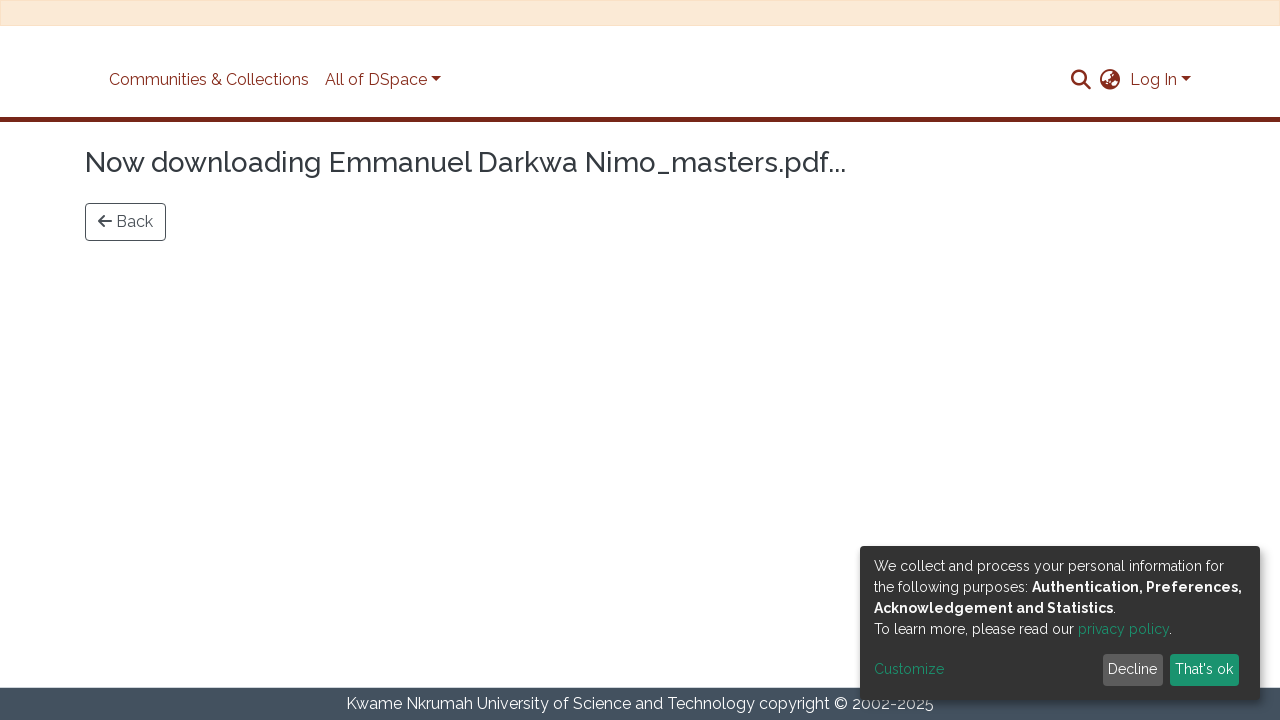

--- FILE ---
content_type: application/javascript; charset=UTF-8
request_url: https://ir.knust.edu.gh/8730.2e50413ba2854a26.js
body_size: 73964
content:
(self.webpackChunkdspace_angular=self.webpackChunkdspace_angular||[]).push([[8730],{68400:(w,F,t)=>{"use strict";t.d(F,{w:()=>o});var e=t(5e3);let o=(()=>{class d{constructor(){this._overrideDragOverPage=!1}overrideDragOverPage(){this._overrideDragOverPage=!0}allowDragOverPage(){this._overrideDragOverPage=!1}isAllowedDragOverPage(){return!this._overrideDragOverPage}}return d.\u0275fac=function(p){return new(p||d)},d.\u0275prov=e.\u0275\u0275defineInjectable({token:d,factory:d.\u0275fac,providedIn:"root"}),d})()},61208:(w,F,t)=>{"use strict";t.r(F),t.d(F,{ConfigurationSearchPageComponent:()=>Oe});var e=t(958),o=t(72312),d=t(58881),u=t(76193),p=t(14292),m=t(36872),b=t(5360),v=t(5164),a=t(5e3),$=t(74202),L=t(69808),O=t(45245),K=t(98856),C=t(3261),U=t(96466),A=t(13511),q=t(87954),I=t(42466);function W(pe,J){}function oe(pe,J){1&pe&&a.\u0275\u0275template(0,W,0,0,"ng-template")}function x(pe,J){if(1&pe&&(a.\u0275\u0275elementStart(0,"div",6)(1,"div",7)(2,"div",8),a.\u0275\u0275template(3,oe,1,0,null,9),a.\u0275\u0275elementEnd()()()),2&pe){a.\u0275\u0275nextContext();const ne=a.\u0275\u0275reference(11);a.\u0275\u0275advance(3),a.\u0275\u0275property("ngTemplateOutlet",ne)}}function T(pe,J){}function D(pe,J){1&pe&&a.\u0275\u0275template(0,T,0,0,"ng-template")}function G(pe,J){if(1&pe&&(a.\u0275\u0275elementStart(0,"div"),a.\u0275\u0275template(1,D,1,0,null,9),a.\u0275\u0275elementEnd()),2&pe){a.\u0275\u0275nextContext();const ne=a.\u0275\u0275reference(7);a.\u0275\u0275advance(1),a.\u0275\u0275property("ngTemplateOutlet",ne)}}function j(pe,J){}function V(pe,J){1&pe&&a.\u0275\u0275template(0,j,0,0,"ng-template")}function re(pe,J){if(1&pe&&(a.\u0275\u0275elementStart(0,"ds-page-with-sidebar",10),a.\u0275\u0275template(1,V,1,0,null,9),a.\u0275\u0275elementEnd()),2&pe){a.\u0275\u0275nextContext();const ne=a.\u0275\u0275reference(9),g=a.\u0275\u0275reference(7);a.\u0275\u0275property("id","search-page")("sidebarContent",ne),a.\u0275\u0275advance(1),a.\u0275\u0275property("ngTemplateOutlet",g)}}function Z(pe,J){}function Re(pe,J){1&pe&&a.\u0275\u0275template(0,Z,0,0,"ng-template")}function n(pe,J){if(1&pe&&(a.\u0275\u0275elementStart(0,"div",8),a.\u0275\u0275template(1,Re,1,0,null,9),a.\u0275\u0275projection(2),a.\u0275\u0275elementEnd()),2&pe){a.\u0275\u0275nextContext(2);const ne=a.\u0275\u0275reference(11);a.\u0275\u0275advance(1),a.\u0275\u0275property("ngTemplateOutlet",ne)}}function De(pe,J){if(1&pe){const ne=a.\u0275\u0275getCurrentView();a.\u0275\u0275elementStart(0,"div",7),a.\u0275\u0275template(1,n,3,1,"div",11),a.\u0275\u0275pipe(2,"async"),a.\u0275\u0275elementStart(3,"div",12)(4,"div",13),a.\u0275\u0275element(5,"ds-view-mode-switch",14),a.\u0275\u0275elementStart(6,"button",15),a.\u0275\u0275listener("click",function(){return a.\u0275\u0275restoreView(ne),a.\u0275\u0275nextContext().openSidebar()}),a.\u0275\u0275element(7,"i",16),a.\u0275\u0275text(8),a.\u0275\u0275pipe(9,"translate"),a.\u0275\u0275elementEnd()(),a.\u0275\u0275elementStart(10,"ds-themed-search-results",17),a.\u0275\u0275listener("contentChange",function(z){return a.\u0275\u0275restoreView(ne),a.\u0275\u0275nextContext().onContentChange(z)})("deselectObject",function(z){return a.\u0275\u0275restoreView(ne),a.\u0275\u0275nextContext().deselectObject.emit(z)})("selectObject",function(z){return a.\u0275\u0275restoreView(ne),a.\u0275\u0275nextContext().selectObject.emit(z)}),a.\u0275\u0275pipe(11,"async"),a.\u0275\u0275pipe(12,"async"),a.\u0275\u0275pipe(13,"async"),a.\u0275\u0275pipe(14,"async"),a.\u0275\u0275elementEnd()()()}if(2&pe){const ne=a.\u0275\u0275nextContext();a.\u0275\u0275advance(1),a.\u0275\u0275property("ngIf",!a.\u0275\u0275pipeBind1(2,13,ne.isXsOrSm$)),a.\u0275\u0275advance(4),a.\u0275\u0275property("viewModeList",ne.viewModeList)("inPlaceSearch",ne.inPlaceSearch),a.\u0275\u0275advance(3),a.\u0275\u0275textInterpolate1(" ",a.\u0275\u0275pipeBind1(9,15,"search.sidebar.open")," "),a.\u0275\u0275advance(2),a.\u0275\u0275property("searchResults",a.\u0275\u0275pipeBind1(11,17,ne.resultsRD$))("searchConfig",a.\u0275\u0275pipeBind1(12,19,ne.searchOptions$))("configuration",a.\u0275\u0275pipeBind1(13,21,ne.currentConfiguration$))("disableHeader",!ne.searchEnabled)("linkType",ne.linkType)("context",a.\u0275\u0275pipeBind1(14,23,ne.currentContext$))("selectable",ne.selectable)("selectionConfig",ne.selectionConfig)("showCsvExport",ne.showCsvExport)}}function ie(pe,J){if(1&pe){const ne=a.\u0275\u0275getCurrentView();a.\u0275\u0275elementStart(0,"ds-search-sidebar",20),a.\u0275\u0275listener("changeConfiguration",function(z){return a.\u0275\u0275restoreView(ne),a.\u0275\u0275nextContext(2).changeContext(z.context)})("changeViewMode",function(){return a.\u0275\u0275restoreView(ne),a.\u0275\u0275nextContext(2).changeViewMode()}),a.\u0275\u0275pipe(1,"async"),a.\u0275\u0275pipe(2,"async"),a.\u0275\u0275pipe(3,"async"),a.\u0275\u0275pipe(4,"async"),a.\u0275\u0275pipe(5,"async"),a.\u0275\u0275pipe(6,"async"),a.\u0275\u0275elementEnd()}if(2&pe){const ne=a.\u0275\u0275nextContext(2);let g;a.\u0275\u0275property("configurationList",ne.configurationList)("configuration",a.\u0275\u0275pipeBind1(1,12,ne.currentConfiguration$))("currentScope",a.\u0275\u0275pipeBind1(2,14,ne.currentScope$))("filters",ne.filtersRD$.asObservable())("refreshFilters",ne.refreshFilters)("resultCount",null==(g=a.\u0275\u0275pipeBind1(3,16,ne.resultsRD$))||null==g.payload?null:g.payload.totalElements)("searchOptions",a.\u0275\u0275pipeBind1(4,18,ne.searchOptions$))("sortOptionsList",a.\u0275\u0275pipeBind1(5,20,ne.sortOptionsList$))("currentSortOption",a.\u0275\u0275pipeBind1(6,22,ne.currentSortOptions$))("inPlaceSearch",ne.inPlaceSearch)("viewModeList",ne.viewModeList)("showViewModes",ne.showViewModes)}}function ge(pe,J){if(1&pe){const ne=a.\u0275\u0275getCurrentView();a.\u0275\u0275elementStart(0,"ds-search-sidebar",21),a.\u0275\u0275listener("toggleSidebar",function(){return a.\u0275\u0275restoreView(ne),a.\u0275\u0275nextContext(2).closeSidebar()})("changeConfiguration",function(z){return a.\u0275\u0275restoreView(ne),a.\u0275\u0275nextContext(2).changeContext(z.context)})("changeViewMode",function(){return a.\u0275\u0275restoreView(ne),a.\u0275\u0275nextContext(2).changeViewMode()}),a.\u0275\u0275pipe(1,"async"),a.\u0275\u0275pipe(2,"async"),a.\u0275\u0275pipe(3,"async"),a.\u0275\u0275pipe(4,"async"),a.\u0275\u0275pipe(5,"async"),a.\u0275\u0275pipe(6,"async"),a.\u0275\u0275elementEnd()}if(2&pe){const ne=a.\u0275\u0275nextContext(2);let g;a.\u0275\u0275property("configurationList",ne.configurationList)("configuration",a.\u0275\u0275pipeBind1(1,11,ne.currentConfiguration$))("currentScope",a.\u0275\u0275pipeBind1(2,13,ne.currentScope$))("filters",ne.filtersRD$.asObservable())("refreshFilters",ne.refreshFilters)("resultCount",null==(g=a.\u0275\u0275pipeBind1(3,15,ne.resultsRD$))?null:g.payload.totalElements)("searchOptions",a.\u0275\u0275pipeBind1(4,17,ne.searchOptions$))("sortOptionsList",a.\u0275\u0275pipeBind1(5,19,ne.sortOptionsList$))("currentSortOption",a.\u0275\u0275pipeBind1(6,21,ne.currentSortOptions$))("viewModeList",ne.viewModeList)("showViewModes",ne.showViewModes)}}function Te(pe,J){if(1&pe&&(a.\u0275\u0275template(0,ie,7,24,"ds-search-sidebar",18),a.\u0275\u0275pipe(1,"async"),a.\u0275\u0275template(2,ge,7,23,"ds-search-sidebar",19),a.\u0275\u0275pipe(3,"async")),2&pe){const ne=a.\u0275\u0275nextContext();a.\u0275\u0275property("ngIf",!a.\u0275\u0275pipeBind1(1,2,ne.isXsOrSm$)),a.\u0275\u0275advance(2),a.\u0275\u0275property("ngIf",a.\u0275\u0275pipeBind1(3,4,ne.isXsOrSm$))}}function P(pe,J){if(1&pe&&(a.\u0275\u0275element(0,"ds-search-form",26),a.\u0275\u0275pipe(1,"async"),a.\u0275\u0275pipe(2,"async"),a.\u0275\u0275pipe(3,"translate")),2&pe){const ne=a.\u0275\u0275nextContext(2);let g,z;a.\u0275\u0275property("query",null==(g=a.\u0275\u0275pipeBind1(1,6,ne.searchOptions$))?null:g.query)("scope",null==(z=a.\u0275\u0275pipeBind1(2,8,ne.searchOptions$))?null:z.scope)("currentUrl",ne.searchLink)("showScopeSelector",ne.showScopeSelector)("inPlaceSearch",ne.inPlaceSearch)("searchPlaceholder",a.\u0275\u0275pipeBind1(3,10,ne.searchFormPlaceholder))}}function Y(pe,J){if(1&pe&&a.\u0275\u0275element(0,"ds-search-labels",27),2&pe){const ne=a.\u0275\u0275nextContext(2);a.\u0275\u0275property("inPlaceSearch",ne.inPlaceSearch)}}function h(pe,J){if(1&pe&&(a.\u0275\u0275template(0,P,4,12,"ds-search-form",22),a.\u0275\u0275elementStart(1,"div",23)(2,"div",24),a.\u0275\u0275template(3,Y,1,1,"ds-search-labels",25),a.\u0275\u0275elementEnd()()),2&pe){const ne=a.\u0275\u0275nextContext();a.\u0275\u0275property("ngIf",ne.searchEnabled),a.\u0275\u0275advance(3),a.\u0275\u0275property("ngIf",ne.searchEnabled)}}const X=[[["","additionalSearchOptions",""]]],se=["[additionalSearchOptions]"];let Oe=(()=>{class pe extends d.SearchComponent{constructor(ne,g,z,ce,Me,He){super(ne,g,z,ce,Me,He),this.service=ne,this.sidebarService=g,this.windowService=z,this.searchConfigService=ce,this.routeService=Me,this.router=He}}return pe.\u0275fac=function(ne){return new(ne||pe)(a.\u0275\u0275directiveInject(v.o),a.\u0275\u0275directiveInject(o.P),a.\u0275\u0275directiveInject(e.I),a.\u0275\u0275directiveInject(p.SEARCH_CONFIG_SERVICE),a.\u0275\u0275directiveInject(b.MZ),a.\u0275\u0275directiveInject($.F0))},pe.\u0275cmp=a.\u0275\u0275defineComponent({type:pe,selectors:[["ds-configuration-search-page"]],features:[a.\u0275\u0275ProvidersFeature([{provide:p.SEARCH_CONFIG_SERVICE,useClass:m.U}]),a.\u0275\u0275InheritDefinitionFeature],ngContentSelectors:se,decls:12,vars:9,consts:[["class","container",4,"ngIf"],[4,"ngIf"],[3,"id","sidebarContent",4,"ngIf"],["searchContent",""],["sidebarContent",""],["searchForm",""],[1,"container"],[1,"row"],[1,"col-12"],[4,"ngTemplateOutlet"],[3,"id","sidebarContent"],["class","col-12",4,"ngIf"],["id","search-content",1,"col-12"],[1,"d-block","d-md-none","search-controls","clearfix"],[3,"viewModeList","inPlaceSearch"],["aria-controls","#search-body",1,"btn","btn-outline-primary","float-right","open-sidebar",3,"click"],[1,"fas","fa-sliders"],[3,"searchResults","searchConfig","configuration","disableHeader","linkType","context","selectable","selectionConfig","showCsvExport","contentChange","deselectObject","selectObject"],["id","search-sidebar",3,"configurationList","configuration","currentScope","filters","refreshFilters","resultCount","searchOptions","sortOptionsList","currentSortOption","inPlaceSearch","viewModeList","showViewModes","changeConfiguration","changeViewMode",4,"ngIf"],["id","search-sidebar-sm",3,"configurationList","configuration","currentScope","filters","refreshFilters","resultCount","searchOptions","sortOptionsList","currentSortOption","viewModeList","showViewModes","toggleSidebar","changeConfiguration","changeViewMode",4,"ngIf"],["id","search-sidebar",3,"configurationList","configuration","currentScope","filters","refreshFilters","resultCount","searchOptions","sortOptionsList","currentSortOption","inPlaceSearch","viewModeList","showViewModes","changeConfiguration","changeViewMode"],["id","search-sidebar-sm",3,"configurationList","configuration","currentScope","filters","refreshFilters","resultCount","searchOptions","sortOptionsList","currentSortOption","viewModeList","showViewModes","toggleSidebar","changeConfiguration","changeViewMode"],["id","search-form",3,"query","scope","currentUrl","showScopeSelector","inPlaceSearch","searchPlaceholder",4,"ngIf"],[1,"row","mb-3","mb-md-1"],[1,"labels","col-sm-9"],[3,"inPlaceSearch",4,"ngIf"],["id","search-form",3,"query","scope","currentUrl","showScopeSelector","inPlaceSearch","searchPlaceholder"],[3,"inPlaceSearch"]],template:function(ne,g){1&ne&&(a.\u0275\u0275projectionDef(X),a.\u0275\u0275template(0,x,4,1,"div",0),a.\u0275\u0275pipe(1,"async"),a.\u0275\u0275template(2,G,2,1,"div",1),a.\u0275\u0275pipe(3,"async"),a.\u0275\u0275template(4,re,2,3,"ds-page-with-sidebar",2),a.\u0275\u0275pipe(5,"async"),a.\u0275\u0275template(6,De,15,25,"ng-template",null,3,a.\u0275\u0275templateRefExtractor),a.\u0275\u0275template(8,Te,4,6,"ng-template",null,4,a.\u0275\u0275templateRefExtractor),a.\u0275\u0275template(10,h,4,2,"ng-template",null,5,a.\u0275\u0275templateRefExtractor)),2&ne&&(a.\u0275\u0275property("ngIf",a.\u0275\u0275pipeBind1(1,3,g.isXsOrSm$)),a.\u0275\u0275advance(2),a.\u0275\u0275property("ngIf",!g.showSidebar&&a.\u0275\u0275pipeBind1(3,5,g.initialized$)),a.\u0275\u0275advance(2),a.\u0275\u0275property("ngIf",g.showSidebar&&a.\u0275\u0275pipeBind1(5,7,g.initialized$)))},directives:[L.O5,L.tP,O.R,K.$,C.g,U.E,A.o,q.B],pipes:[L.Ov,I.X$],styles:["@media (max-width: 991.98px){.container[_ngcontent-%COMP%]{width:100%;max-width:none}}  .search-controls{margin-bottom:var(--bs-spacer)}"],data:{animation:[u.z]},changeDetection:0}),pe})()},44932:(w,F,t)=>{"use strict";t.d(F,{R:()=>p});var e=t(25330),o=t(5e3);function d(m,b){}const u=["*"];let p=(()=>{class m extends e.F{constructor(){super(...arguments),this.inPlaceSearch=!0,this.searchEnabled=!0,this.sideBarWidth=3,this.inAndOutputNames=["context","configuration","fixedFilterQuery","inPlaceSearch","searchEnabled","sideBarWidth"]}getComponentName(){return"ConfigurationSearchPageComponent"}importThemedComponent(v){return t(73835)(`./${v}/app/search-page/configuration-search-page.component`)}importUnthemedComponent(){return Promise.resolve().then(t.bind(t,61208))}}return m.\u0275fac=function(){let b;return function(a){return(b||(b=o.\u0275\u0275getInheritedFactory(m)))(a||m)}}(),m.\u0275cmp=o.\u0275\u0275defineComponent({type:m,selectors:[["ds-themed-configuration-search-page"]],inputs:{configuration:"configuration",fixedFilterQuery:"fixedFilterQuery",inPlaceSearch:"inPlaceSearch",searchEnabled:"searchEnabled",sideBarWidth:"sideBarWidth",configuration$:"configuration$",context:"context"},features:[o.\u0275\u0275InheritDefinitionFeature],ngContentSelectors:u,decls:5,vars:0,consts:[["vcr",""],["content",""]],template:function(v,a){1&v&&(o.\u0275\u0275projectionDef(),o.\u0275\u0275template(0,d,0,0,"ng-template",null,0,o.\u0275\u0275templateRefExtractor),o.\u0275\u0275elementStart(2,"div",null,1),o.\u0275\u0275projection(4),o.\u0275\u0275elementEnd())},encapsulation:2}),m})()},66212:(w,F,t)=>{"use strict";t.d(F,{B:()=>$t,_:()=>Pt});var e=t(5e3),o=t(8108),d=t(65806),u=t(93571),p=t(37548),m=t(28571),b=t(81907),v=t(96807),a=t(41850),$=t(11656),L=t(49210),O=t(24702),K=t(16125),C=t(28554),U=t(74043),A=t(88766),q=t(86471),I=t(42803),W=t(21650),oe=t(66319),x=t(79001),T=t(22280),D=t(19869),G=t(45014),j=t(13457),V=t(40367),re=t(63900),Z=t(95698),Re=t(54004),n=t(68675),De=t(39841),ie=t(34827),ge=t(88002),Te=t(51117),P=t(8671),Y=t(53905),h=t(55648),X=t(68285),se=t(83639),Oe=t(74297),pe=t(84412),J=t(79300),ne=t(28858),g=t(86421),z=t(93369),ce=t(4900),Me=t(34780),He=t(71022),Ne=t(78103),st=t(7973),Mt=t(63645),ee=t(49454),he=t(42466),_=t(17656),S=t(65620),Q=t(93075),ve=t(69808),ae=t(77410);const de=["componentViewContainer"],Fe=function(Be,Je){return[Be,Je]};function Ae(Be,Je){if(1&Be&&(e.\u0275\u0275element(0,"label",11),e.\u0275\u0275pipe(1,"translate"),e.\u0275\u0275pipe(2,"translate")),2&Be){const le=e.\u0275\u0275nextContext();e.\u0275\u0275property("id","label_"+le.model.id)("for",le.id)("innerHTML",le.model.required&&le.model.label?e.\u0275\u0275pipeBind1(1,4,le.model.label)+" *":e.\u0275\u0275pipeBind1(2,6,le.model.label),e.\u0275\u0275sanitizeHtml)("ngClass",e.\u0275\u0275pureFunction2(8,Fe,le.getClass("element","label"),le.getClass("grid","label")))}}function ke(Be,Je){1&Be&&e.\u0275\u0275elementContainer(0)}function y(Be,Je){if(1&Be&&(e.\u0275\u0275element(0,"small",12),e.\u0275\u0275pipe(1,"translate")),2&Be){const le=e.\u0275\u0275nextContext();e.\u0275\u0275property("innerHTML",e.\u0275\u0275pipeBind1(1,2,le.model.hint),e.\u0275\u0275sanitizeHtml)("ngClass",le.getClass("element","hint"))}}function c(Be,Je){1&Be&&e.\u0275\u0275element(0,"div",13)}function _e(Be,Je){if(1&Be&&(e.\u0275\u0275elementStart(0,"small",16),e.\u0275\u0275text(1),e.\u0275\u0275pipe(2,"translate"),e.\u0275\u0275elementEnd()),2&Be){const le=Je.$implicit,xe=e.\u0275\u0275nextContext(2);e.\u0275\u0275advance(1),e.\u0275\u0275textInterpolate(e.\u0275\u0275pipeBind2(2,1,le,xe.model.validators))}}function ue(Be,Je){if(1&Be&&(e.\u0275\u0275elementStart(0,"div",14),e.\u0275\u0275template(1,_e,3,4,"small",15),e.\u0275\u0275elementEnd()),2&Be){const le=e.\u0275\u0275nextContext();e.\u0275\u0275property("id",le.id+"_errors")("ngClass",e.\u0275\u0275pureFunction2(3,Fe,le.getClass("element","errors"),le.getClass("grid","errors"))),e.\u0275\u0275advance(1),e.\u0275\u0275property("ngForOf",le.errorMessages)}}function Ue(Be,Je){if(1&Be&&(e.\u0275\u0275elementStart(0,"option",21),e.\u0275\u0275text(1),e.\u0275\u0275elementEnd()),2&Be){const le=Je.$implicit;e.\u0275\u0275property("value",le.code),e.\u0275\u0275advance(1),e.\u0275\u0275textInterpolate(le.display)}}const We=function(){return{standalone:!0}};function $e(Be,Je){if(1&Be){const le=e.\u0275\u0275getCurrentView();e.\u0275\u0275elementStart(0,"div",17)(1,"select",18,19),e.\u0275\u0275listener("ngModelChange",function(Xe){return e.\u0275\u0275restoreView(le),e.\u0275\u0275nextContext().model.language=Xe})("blur",function(Xe){return e.\u0275\u0275restoreView(le),e.\u0275\u0275nextContext().onBlur(Xe)})("change",function(Xe){return e.\u0275\u0275restoreView(le),e.\u0275\u0275nextContext().onChangeLanguage(Xe)}),e.\u0275\u0275template(3,Ue,2,2,"option",20),e.\u0275\u0275elementEnd()()}if(2&Be){const le=e.\u0275\u0275nextContext();e.\u0275\u0275advance(1),e.\u0275\u0275property("disabled",le.model.readOnly)("ngModel",le.model.language)("ngModelOptions",e.\u0275\u0275pureFunction0(4,We)),e.\u0275\u0275advance(2),e.\u0275\u0275property("ngForOf",le.model.languageCodes)}}function ot(Be,Je){if(1&Be){const le=e.\u0275\u0275getCurrentView();e.\u0275\u0275elementStart(0,"div",22)(1,"button",23),e.\u0275\u0275listener("click",function(Xe){return e.\u0275\u0275restoreView(le),e.\u0275\u0275nextContext().openLookup(),Xe.stopPropagation()}),e.\u0275\u0275pipe(2,"translate"),e.\u0275\u0275element(3,"i",24),e.\u0275\u0275elementEnd()()}2&Be&&(e.\u0275\u0275advance(1),e.\u0275\u0275propertyInterpolate("ngbTooltip",e.\u0275\u0275pipeBind1(2,1,"form.lookup-help")))}function ze(Be,Je){1&Be&&e.\u0275\u0275elementContainer(0)}function Ze(Be,Je){if(1&Be){const le=e.\u0275\u0275getCurrentView();e.\u0275\u0275elementStart(0,"ds-existing-metadata-list-element",27),e.\u0275\u0275listener("remove",function(){return e.\u0275\u0275restoreView(le),e.\u0275\u0275nextContext(2).onRemove()}),e.\u0275\u0275pipe(1,"async"),e.\u0275\u0275pipe(2,"async"),e.\u0275\u0275elementEnd()}if(2&Be){const le=e.\u0275\u0275nextContext(2);e.\u0275\u0275property("reoRel",e.\u0275\u0275pipeBind1(1,6,le.relationshipValue$))("submissionItem",e.\u0275\u0275pipeBind1(2,8,le.item$))("listId",le.listId)("metadataFields",le.model.metadataFields)("submissionId",le.model.submissionId)("relationshipOptions",le.model.relationship)}}const ut=function(Be){return{"d-block pb-2 pt-2":Be}};function Rt(Be,Je){if(1&Be&&(e.\u0275\u0275element(0,"ds-existing-relation-list-element",28),e.\u0275\u0275pipe(1,"async"),e.\u0275\u0275pipe(2,"async")),2&Be){const le=e.\u0275\u0275nextContext(2);e.\u0275\u0275property("ngClass",e.\u0275\u0275pureFunction1(11,ut,!(null!=le.context&&le.context.index)))("reoRel",e.\u0275\u0275pipeBind1(1,7,le.relationshipValue$))("submissionItem",e.\u0275\u0275pipeBind1(2,9,le.item$))("listId",le.listId)("metadataFields",le.model.metadataFields)("submissionId",le.model.submissionId)("relationshipOptions",le.model.relationship)}}function Qe(Be,Je){if(1&Be&&(e.\u0275\u0275element(0,"small",12),e.\u0275\u0275pipe(1,"translate")),2&Be){const le=e.\u0275\u0275nextContext(2);e.\u0275\u0275property("innerHTML",e.\u0275\u0275pipeBind1(1,2,le.model.hint),e.\u0275\u0275sanitizeHtml)("ngClass",le.getClass("element","hint"))}}function Dt(Be,Je){if(1&Be&&(e.\u0275\u0275elementContainerStart(0),e.\u0275\u0275template(1,Ze,3,10,"ds-existing-metadata-list-element",25),e.\u0275\u0275template(2,Rt,3,13,"ds-existing-relation-list-element",26),e.\u0275\u0275template(3,Qe,2,4,"small",5),e.\u0275\u0275element(4,"div",13),e.\u0275\u0275elementContainerEnd()),2&Be){const le=e.\u0275\u0275nextContext();e.\u0275\u0275advance(1),e.\u0275\u0275property("ngIf",le.model.hasSelectableMetadata),e.\u0275\u0275advance(1),e.\u0275\u0275property("ngIf",!le.model.hasSelectableMetadata),e.\u0275\u0275advance(1),e.\u0275\u0275property("ngIf",le.hasHint&&(!1===le.model.repeatable||(null==le.context?null:le.context.index)===(null==le.context||null==le.context.context||null==le.context.context.groups?null:le.context.context.groups.length)-1)&&(!le.showErrorMessages||0===le.errorMessages.length))}}const it=function(Be){return{$implicit:Be}},Ot=function(Be,Je){return{"form-row":Be,"d-none":Je}},St=["*"];function Pt(Be){switch(Be.type){case o.i9b:return x.s;case o.fSU:return d.Gy;case o.aTt:return Be instanceof $.R?A.d:d.P2;case o.VId:return Be.inline?d.qz:D.u;case o.Qam:return oe.i;case o.X9S:return d.Zu;case o.e6P:return Be instanceof L.s?A.d:d.TE;case o.Lq6:return d.QB;case o.Pdh:return d.Sb;case o.BKB:return d.XX;case p.n:return q.r;case m.v:return I.D;case b.D:return C.V;case Ne.Q:return T.H;case v.L:return U.H;case a.d:case K.S:return W.G;case Y.W:return P.x;case G.c:return j._;default:return null}}let $t=(()=>{class Be extends o.wT7{constructor(le,xe,Xe,_t,tt,It,vt,Bt,Ft,Vt,tn,wt,Jt,zt,Xt,nn,on,rn,an){super(Xt,le,Xe,_t,xe,vt),this.componentFactoryResolver=le,this.dynamicFormComponentService=xe,this.layoutService=Xe,this.validationService=_t,this.typeBindRelationService=tt,this.translateService=It,this.relationService=vt,this.modalService=Bt,this.relationshipService=Ft,this.selectableListService=Vt,this.itemService=tn,this.zone=wt,this.store=Jt,this.submissionObjectService=zt,this.ref=Xt,this.formService=nn,this.formBuilderService=on,this.submissionService=rn,this.appConfig=an,this.asBootstrapFormGroup=!1,this.bindId=!0,this.context=null,this.hasErrorMessaging=!1,this.layout=null,this.subs=[],this.blur=new e.EventEmitter,this.change=new e.EventEmitter,this.focus=new e.EventEmitter,this.customEvent=new e.EventEmitter,this.fetchThumbnail=this.appConfig.browseBy.showThumbnails}get componentType(){return Pt(this.model)}ngOnInit(){this.isRelationship=(0,O.Uh)(this.model.relationship);const le=(0,O.Uh)(this.model.relationshipConfig);if(this.isRelationship||le){const xe=this.model.relationshipConfig||this.model.relationship,Xe=Object.assign(new Me.u,xe);if(this.listId=`list-${this.model.submissionId}-${Xe.relationshipType}`,this.setItem(),le||!this.model.repeatable){const _t=this.selectableListService.getSelectableList(this.listId).pipe((0,V.s)(tt=>(0,O.xI)(tt)),(0,re.w)(()=>this.item$.pipe((0,Z.q)(1))),(0,re.w)(tt=>{const It=this.relationshipService.getItemRelationshipsByLabel(tt,Xe.relationshipType,void 0,!0,!0,(0,z.l)("leftItem"),(0,z.l)("rightItem"),(0,z.l)("relationshipType"));return It.pipe((0,X.Gp)(),(0,X.qP)()).subscribe(vt=>{vt.forEach(Bt=>{const Ft=tt.firstMetadata(Xe.metadataField,{authority:`${J.O_}${Bt.id}`}),Vt=tt.firstMetadata(this.model.metadataFields,{authority:`${J.O_}${Bt.id}`});(0,O.Uh)(Ft)&&(0,O.UE)(Ft.value)&&(0,O.Uh)(Vt)&&(0,O.UE)(Vt.value)&&this.relationshipService.setNameVariant(this.listId,Ft.value,Vt.value)})}),It.pipe((0,ce.Sv)(tt.uuid),(0,X.xw)(),(0,Re.U)(vt=>vt.payload.page.map(Bt=>Object.assign(new pe.T,{indexableObject:Bt}))))})).subscribe(tt=>this.selectableListService.select(this.listId,tt));this.subs.push(_t)}if(this.value=(0,O.Uh)(this.model.metadataValue)?Object.assign(new st.u,this.model.metadataValue):Object.assign(new st.u,this.model.value),(0,O.Uh)(this.value)&&this.value.isVirtual){const _t=this.relationshipService.findById(this.value.virtualValue,!0,!0,...(0,ee.IX)(this.fetchThumbnail)).pipe((0,X.g1)(),(0,X.xe)());this.relationshipValue$=(0,De.a)([this.item$.pipe((0,Z.q)(1)),_t]).pipe((0,re.w)(([tt,It])=>It.leftItem.pipe((0,X.g1)(),(0,X.xe)(),(0,Re.U)(vt=>new u.zw(It,vt.uuid!==tt.uuid,this.store,this.model.submissionId)))),(0,n.O)(void 0))}}}get isCheckbox(){return this.model.type===o.fSU||this.model.type===G.c}ngOnChanges(le){le&&!this.isRelationship&&(0,O.Uh)(this.group.get(this.model.id))&&(super.ngOnChanges(le),this.model&&this.model.placeholder&&(this.model.placeholder=this.translateService.instant(this.model.placeholder)),this.model.typeBindRelations&&this.model.typeBindRelations.length>0&&this.subscriptions.push(...this.typeBindRelationService.subscribeRelations(this.model,this.control)))}ngDoCheck(){(0,O.pT)(this.showErrorMessagesPreviousStage)&&this.showErrorMessagesPreviousStage!==this.showErrorMessages&&(this.showErrorMessagesPreviousStage=this.showErrorMessages,this.forceShowErrorDetection())}ngAfterViewInit(){this.showErrorMessagesPreviousStage=this.showErrorMessages}createFormControlComponent(){if(super.createFormControlComponent(),null!==this.componentType){let le;this.context&&this.context instanceof o.NJD&&(le=this.context.index);const xe=this.dynamicFormComponentService.getFormControlRef(this.model,le);xe&&(xe.formModel=this.formModel,xe.formGroup=this.formGroup)}}forceShowErrorDetection(){this.showErrorMessages&&(this.destroyFormControlComponent(),this.createFormControlComponent())}onChangeLanguage(le){(0,O.UE)(this.model.value)&&this.onChange(le)}hasRelationship(){return(0,O.UE)(this.model)&&this.model.hasOwnProperty("relationship")&&(0,O.UE)(this.model.relationship)}isVirtual(){const le=this.model.metadataValue;return(0,O.UE)(le)&&le.isVirtual}hasResultsSelected(){return this.model.value.pipe((0,Re.U)(le=>(0,O.UE)(le)))}openLookup(){this.modalRef=this.modalService.open(h.i,{size:"lg"}),(0,O.Uh)(this.model.value)&&(this.focus.emit({$event:new Event("focus"),context:this.context,control:this.control,model:this.model,type:o.nm_.Focus}),this.change.emit({$event:new Event("change"),context:this.context,control:this.control,model:this.model,type:o.nm_.Change})),this.submissionService.dispatchSave(this.model.submissionId);const le=this.modalRef.componentInstance;(0,O.Uh)(this.model.value)&&!this.model.readOnly&&("string"==typeof this.model.value?le.query=this.model.value:"string"==typeof this.model.value.value&&(le.query=this.model.value.value)),le.repeatable=this.model.repeatable,le.listId=this.listId,le.relationshipOptions=this.model.relationship,le.label=this.model.relationship.relationshipType,le.metadataFields=this.model.metadataFields,le.item=this.item,le.collection=this.collection,le.submissionId=this.model.submissionId}onRemove(){const le=this.context.context,xe=this.formBuilderService.getPath(le),Xe=this.group.root.get(xe);this.formBuilderService.removeFormArrayGroup(this.context.index,Xe,le),0===this.model.parent.context.groups.length&&this.formBuilderService.addFormArrayGroup(Xe,le)}ngOnDestroy(){this.subs.filter(le=>(0,O.Uh)(le)).forEach(le=>le.unsubscribe())}get hasHint(){return(0,O.UE)(this.model.hint)&&"&nbsp;"!==this.model.hint}setItem(){const le=this.submissionObjectService.findById(this.model.submissionId,!0,!0,(0,z.l)("item"),(0,z.l)("collection")).pipe((0,X.g1)(),(0,X.xe)());this.item$=le.pipe((0,re.w)(Xe=>Xe.item.pipe((0,X.g1)(),(0,X.xe)())));const xe=le.pipe((0,re.w)(Xe=>Xe.collection.pipe((0,X.g1)(),(0,X.xe)())));this.subs.push(this.item$.subscribe(Xe=>this.item=Xe)),this.subs.push(xe.subscribe(Xe=>this.collection=Xe))}}return Be.\u0275fac=function(le){return new(le||Be)(e.\u0275\u0275directiveInject(e.ComponentFactoryResolver),e.\u0275\u0275directiveInject(o.rJA),e.\u0275\u0275directiveInject(o.vnf),e.\u0275\u0275directiveInject(o.fhz),e.\u0275\u0275directiveInject(ie.R),e.\u0275\u0275directiveInject(he.sK),e.\u0275\u0275directiveInject(o.uTg),e.\u0275\u0275directiveInject(_.FF),e.\u0275\u0275directiveInject(ge.U),e.\u0275\u0275directiveInject(Te.w),e.\u0275\u0275directiveInject(se.S),e.\u0275\u0275directiveInject(e.NgZone),e.\u0275\u0275directiveInject(S.yh),e.\u0275\u0275directiveInject(Oe.O),e.\u0275\u0275directiveInject(e.ChangeDetectorRef),e.\u0275\u0275directiveInject(ne.o),e.\u0275\u0275directiveInject(He.c),e.\u0275\u0275directiveInject(g.b),e.\u0275\u0275directiveInject(Mt.q))},Be.\u0275cmp=e.\u0275\u0275defineComponent({type:Be,selectors:[["ds-dynamic-form-control-container"]],contentQueries:function(le,xe,Xe){if(1&le&&e.\u0275\u0275contentQuery(Xe,o.ATj,4),2&le){let _t;e.\u0275\u0275queryRefresh(_t=e.\u0275\u0275loadQuery())&&(xe.contentTemplateList=_t)}},viewQuery:function(le,xe){if(1&le&&e.\u0275\u0275viewQuery(de,7,e.ViewContainerRef),2&le){let Xe;e.\u0275\u0275queryRefresh(Xe=e.\u0275\u0275loadQuery())&&(xe.componentViewContainerRef=Xe.first)}},inputs:{inputTemplateList:["templates","inputTemplateList"],hasMetadataModel:"hasMetadataModel",formId:"formId",formGroup:"formGroup",formModel:"formModel",asBootstrapFormGroup:"asBootstrapFormGroup",bindId:"bindId",context:"context",group:"group",hostClass:"hostClass",hasErrorMessaging:"hasErrorMessaging",layout:"layout",model:"model"},outputs:{blur:"dfBlur",change:"dfChange",focus:"dfFocus",customEvent:"ngbEvent"},features:[e.\u0275\u0275InheritDefinitionFeature,e.\u0275\u0275NgOnChangesFeature],ngContentSelectors:St,decls:16,vars:27,consts:[[3,"formGroup","ngClass"],[3,"id","for","innerHTML","ngClass",4,"ngIf"],[4,"ngTemplateOutlet","ngTemplateOutletContext"],[3,"ngClass"],["componentViewContainer",""],["class","text-muted ds-hint",3,"innerHTML","ngClass",4,"ngIf"],["class","clearfix w-100 mb-2",4,"ngIf"],[3,"id","ngClass",4,"ngIf"],["class","col-xs-2",4,"ngIf"],["class","col-auto text-center",4,"ngIf"],[4,"ngIf"],[3,"id","for","innerHTML","ngClass"],[1,"text-muted","ds-hint",3,"innerHTML","ngClass"],[1,"clearfix","w-100","mb-2"],[3,"id","ngClass"],["class","invalid-feedback d-block",4,"ngFor","ngForOf"],[1,"invalid-feedback","d-block"],[1,"col-xs-2"],["required","",1,"form-control",3,"disabled","ngModel","ngModelOptions","ngModelChange","blur","change"],["language","ngModel"],[3,"value",4,"ngFor","ngForOf"],[3,"value"],[1,"col-auto","text-center"],["type","button","placement","top",1,"btn","btn-secondary",3,"ngbTooltip","click"],[1,"fa","fa-search"],[3,"reoRel","submissionItem","listId","metadataFields","submissionId","relationshipOptions","remove",4,"ngIf"],[3,"ngClass","reoRel","submissionItem","listId","metadataFields","submissionId","relationshipOptions",4,"ngIf"],[3,"reoRel","submissionItem","listId","metadataFields","submissionId","relationshipOptions","remove"],[3,"ngClass","reoRel","submissionItem","listId","metadataFields","submissionId","relationshipOptions"]],template:function(le,xe){1&le&&(e.\u0275\u0275projectionDef(),e.\u0275\u0275elementStart(0,"div",0),e.\u0275\u0275template(1,Ae,3,11,"label",1),e.\u0275\u0275template(2,ke,1,0,"ng-container",2),e.\u0275\u0275elementStart(3,"div",3)(4,"div",3)(5,"div"),e.\u0275\u0275elementContainer(6,null,4),e.\u0275\u0275elementEnd(),e.\u0275\u0275template(8,y,2,4,"small",5),e.\u0275\u0275template(9,c,1,0,"div",6),e.\u0275\u0275template(10,ue,2,6,"div",7),e.\u0275\u0275elementEnd(),e.\u0275\u0275template(11,$e,4,5,"div",8),e.\u0275\u0275template(12,ot,4,3,"div",9),e.\u0275\u0275elementEnd(),e.\u0275\u0275template(13,ze,1,0,"ng-container",2),e.\u0275\u0275template(14,Dt,5,3,"ng-container",10),e.\u0275\u0275projection(15),e.\u0275\u0275elementEnd()),2&le&&(e.\u0275\u0275classProp("form-group","GROUP"!==xe.model.type&&xe.asBootstrapFormGroup||xe.getClass("element","container").includes("form-group"))("d-none",xe.model.hidden),e.\u0275\u0275property("formGroup",xe.group)("ngClass",e.\u0275\u0275pureFunction2(19,Fe,xe.getClass("element","container"),xe.getClass("grid","container"))),e.\u0275\u0275advance(1),e.\u0275\u0275property("ngIf",!xe.isCheckbox&&xe.hasLabel),e.\u0275\u0275advance(1),e.\u0275\u0275property("ngTemplateOutlet",null==xe.startTemplate?null:xe.startTemplate.templateRef)("ngTemplateOutletContext",e.\u0275\u0275pureFunction1(22,it,xe.model)),e.\u0275\u0275advance(1),e.\u0275\u0275property("ngClass",e.\u0275\u0275pureFunction2(24,Ot,xe.model.hasLanguages||xe.isRelationship,(null==xe.value?null:xe.value.isVirtual)&&(xe.model.hasSelectableMetadata||(null==xe.context?null:xe.context.index)>0))),e.\u0275\u0275advance(1),e.\u0275\u0275property("ngClass",xe.getClass("grid","control")),e.\u0275\u0275advance(4),e.\u0275\u0275property("ngIf",xe.hasHint&&(!xe.model.repeatable&&(!1===xe.isRelationship||null===(null==xe.value?null:xe.value.value))||!0===xe.model.repeatable&&(null==xe.context?null:xe.context.index)===(null==xe.context||null==xe.context.context||null==xe.context.context.groups?null:xe.context.context.groups.length)-1)&&(!xe.showErrorMessages||0===xe.errorMessages.length)),e.\u0275\u0275advance(1),e.\u0275\u0275property("ngIf",null!==(null==xe.context?null:xe.context.index)&&(!xe.showErrorMessages||0===xe.errorMessages.length)),e.\u0275\u0275advance(1),e.\u0275\u0275property("ngIf",!xe.model.hideErrorMessages&&xe.showErrorMessages),e.\u0275\u0275advance(1),e.\u0275\u0275property("ngIf",xe.model.languageCodes&&xe.model.languageCodes.length>0),e.\u0275\u0275advance(1),e.\u0275\u0275property("ngIf",xe.isRelationship),e.\u0275\u0275advance(1),e.\u0275\u0275property("ngTemplateOutlet",null==xe.endTemplate?null:xe.endTemplate.templateRef)("ngTemplateOutletContext",xe.model),e.\u0275\u0275advance(1),e.\u0275\u0275property("ngIf",null==xe.value?null:xe.value.isVirtual))},directives:[Q.JL,Q.sg,ve.mk,ve.O5,ve.tP,ve.sg,Q.EJ,Q.Q7,Q.JJ,Q.On,Q.YN,Q.Kr,_._L,u.fP,ae.t],pipes:[he.X$,ve.Ov],styles:["[_nghost-%COMP%]     .ds-form-input-addon{border-top-right-radius:0!important;border-bottom-right-radius:0!important;border-right:0!important}[_nghost-%COMP%]     .ds-form-input-btn{border:var(--bs-input-btn-border-width) solid var(--bs-input-border-color);border-top-left-radius:0;border-bottom-left-radius:0;border-left:0}[_nghost-%COMP%]     .ds-form-input-btn:focus{box-shadow:none!important}[_nghost-%COMP%]     button.ds-form-add-more:focus{box-shadow:none!important}[_nghost-%COMP%]     button.ds-form-add-more:focus{outline:none}[_nghost-%COMP%]     .ds-form-input-value{border-top-left-radius:0!important;border-bottom-left-radius:0!important}[_nghost-%COMP%]     .fa-spin{pointer-events:none}[_nghost-%COMP%]     .left-addon .far, [_nghost-%COMP%]     .left-addon .fas, [_nghost-%COMP%]     .left-addon i{left:0}[_nghost-%COMP%]     .right-addon .far, [_nghost-%COMP%]     .right-addon .fas, [_nghost-%COMP%]     .right-addon i{right:0}[_nghost-%COMP%]     .left-addon input{padding-left:calc(var(--bs-spacer) * 2.25)}[_nghost-%COMP%]     .right-addon input{padding-right:calc(var(--bs-spacer) * 2.25)}[_nghost-%COMP%]{display:flex;flex-direction:column;justify-content:center}[_nghost-%COMP%]     .custom-select{-webkit-appearance:none;appearance:none}"]}),Be})()},34827:(w,F,t)=>{"use strict";t.d(F,{R:()=>v});var e=t(68675),o=t(8108),d=t(24702),u=t(71022),p=t(7973),m=t(78103),b=t(5e3);let v=(()=>{class a{constructor(L,O,K,C){this.dynamicMatchers=L,this.dynamicFormRelationService=O,this.formBuilderService=K,this.injector=C}getTypeBindValue(L){let O;return O=(0,d.xI)(L)||"string"==typeof L?L:L instanceof p.u&&L.hasAuthority()?L.authority:L.value,O}getRelatedFormModel(L){const O=[];return L.typeBindRelations.forEach(K=>K.when.forEach(C=>{if(L.id===C.id)throw new Error(`FormControl ${L.id} cannot depend on itself`);const U=this.formBuilderService.getTypeBindModel();L&&!O.some(A=>A===U)&&O.push(U)})),O}matchesCondition(L,O){const K=L.operator||o.F8e;return L.when.reduce((C,U,A)=>{const q=this.formBuilderService.getTypeBindModel();let I,W=q.value;q.type===m.Q&&(W=q.value.map(x=>x[q.mandatoryField])),I=Array.isArray(W)?[...W.map(x=>this.getTypeBindValue(x))]:[this.getTypeBindValue(W)];let oe=!(q&&L.match===O.match);for(const x of I){if(q&&L.match===O.match){if(A>0&&K===o.JHc&&!C)return!1;if(A>0&&K===o.F8e&&C)return!0;if(oe=U.value===x,oe)break}if(q&&L.match===O.opposingMatch){if(A>0&&K===o.JHc&&C)return!0;if(A>0&&K===o.F8e&&!C)return!1;if(oe=U.value!==x,!oe)break}}return oe},!1)}subscribeRelations(L,O){const K=this.getRelatedFormModel(L),C=[];return Object.values(K).forEach(U=>{if((0,d.Uh)(U)){const A=(0,d.xI)(U.value)||"string"==typeof U.value||Array.isArray(U.value)?U.value:U.value.value,q=U.valueChanges.pipe((0,e.O)(A));C.push(q.subscribe(()=>{(0,d.Uh)(this.dynamicMatchers)&&this.dynamicMatchers.forEach(I=>{const W=this.dynamicFormRelationService.findRelationByMatcher(L.typeBindRelations,I);if(void 0!==W){const oe=this.matchesCondition(W,I);I.onChange(oe,L,O,this.injector)}})}))}}),C}getTypeBindRelations(L){const O=[];return L.forEach(K=>{O.push({id:"dc.type",value:K})}),[{match:o._Vz,operator:o.F8e,when:O}]}}return a.\u0275fac=function(L){return new(L||a)(b.\u0275\u0275inject(o.yOA,8),b.\u0275\u0275inject(o.uTg),b.\u0275\u0275inject(u.c),b.\u0275\u0275inject(b.Injector))},a.\u0275prov=b.\u0275\u0275defineInjectable({token:a,factory:a.\u0275fac}),a})()},93571:(w,F,t)=>{"use strict";t.d(F,{fP:()=>D,zw:()=>T});var e=t(5e3),o=t(61135),d=t(39300),u=t(95698),m=(t(33609),t(27869)),b=t(68285),v=t(24702),a=t(84412),$=t(51117),L=t(35355),O=t(86421),K=t(65620),C=t(69808),U=t(48106),A=t(71966),q=t(42466);function I(G,j){1&G&&(e.\u0275\u0275elementContainerStart(0),e.\u0275\u0275element(1,"ds-themed-loading",5),e.\u0275\u0275elementContainerEnd()),2&G&&(e.\u0275\u0275advance(1),e.\u0275\u0275property("showMessage",!1))}function W(G,j){if(1&G&&(e.\u0275\u0275elementContainerStart(0),e.\u0275\u0275element(1,"ds-metadata-representation-loader",6),e.\u0275\u0275pipe(2,"async"),e.\u0275\u0275elementContainerEnd()),2&G){const V=e.\u0275\u0275nextContext();e.\u0275\u0275advance(1),e.\u0275\u0275property("mdRepresentation",e.\u0275\u0275pipeBind1(2,1,V.metadataRepresentation$))}}class T extends class oe{constructor(j,V){this.oldIndex=j,this.newIndex=V}update(){this.oldIndex=this.newIndex}get hasMoved(){return this.oldIndex!==this.newIndex}}{constructor(j,V,re,Z,Re,n){super(Re,n),this.relationship=j,this.useLeftItem=V,this.store=re,this.submissionID=Z,this.relationship=j,this.useLeftItem=V}getId(){return this.relationship.id}getPlace(){return this.useLeftItem?this.relationship.rightPlace:this.relationship.leftPlace}}let D=(()=>{class G{constructor(V,re,Z){this.selectableListService=V,this.store=re,this.submissionService=Z,this.metadataRepresentation$=new o.X(void 0),this.remove=new e.EventEmitter,this.subs=[]}ngOnInit(){this.ngOnChanges()}ngOnChanges(){(0,v.Uh)(this.reoRel)&&this.subs.push((this.reoRel.useLeftItem?this.reoRel.relationship.leftItem:this.reoRel.relationship.rightItem).pipe((0,b.g1)(),(0,b.xe)(),(0,d.h)(re=>(0,v.Uh)(re)&&(0,v.UE)(re.uuid))).subscribe(re=>{this.relatedItem=re;const Z=this.submissionItem.firstMetadata(this.relationshipOptions.metadataField,{value:this.relatedItem.uuid});if((0,v.Uh)(Z)){const Re=this.submissionItem.firstMetadata(this.metadataFields,{authority:Z.authority}),n=Object.assign(new m.A(Re),this.relatedItem);this.metadataRepresentation$.next(n)}}))}removeSelection(){this.submissionService.dispatchSave(this.submissionId),this.submissionService.getSubmissionObject(this.submissionId).pipe((0,d.h)(V=>!V.savePending&&!V.isLoading),(0,u.q)(1)).subscribe(()=>{this.selectableListService.deselectSingle(this.listId,Object.assign(new a.T,{indexableObject:this.relatedItem})),this.store.dispatch(new L.J9(this.submissionItem,this.relatedItem,this.relationshipOptions.relationshipType,this.submissionId)),this.remove.emit()})}ngOnDestroy(){this.subs.filter(V=>(0,v.Uh)(V)).forEach(V=>V.unsubscribe())}}return G.\u0275fac=function(V){return new(V||G)(e.\u0275\u0275directiveInject($.w),e.\u0275\u0275directiveInject(K.yh),e.\u0275\u0275directiveInject(O.b))},G.\u0275cmp=e.\u0275\u0275defineComponent({type:G,selectors:[["ds-existing-metadata-list-element"]],inputs:{listId:"listId",submissionItem:"submissionItem",reoRel:"reoRel",metadataFields:"metadataFields",relationshipOptions:"relationshipOptions",submissionId:"submissionId"},outputs:{remove:"remove"},features:[e.\u0275\u0275NgOnChangesFeature],decls:9,vars:9,consts:[[1,"d-flex"],[1,"mr-auto","text-contents"],[4,"ngIf"],["type","button",1,"btn","btn-secondary",3,"title","click"],["aria-hidden","true",1,"fas","fa-trash"],[3,"showMessage"],[3,"mdRepresentation"]],template:function(V,re){1&V&&(e.\u0275\u0275elementStart(0,"div",0)(1,"span",1),e.\u0275\u0275template(2,I,2,1,"ng-container",2),e.\u0275\u0275pipe(3,"async"),e.\u0275\u0275template(4,W,3,3,"ng-container",2),e.\u0275\u0275pipe(5,"async"),e.\u0275\u0275elementEnd(),e.\u0275\u0275elementStart(6,"button",3),e.\u0275\u0275listener("click",function(){return re.removeSelection()}),e.\u0275\u0275pipe(7,"translate"),e.\u0275\u0275element(8,"i",4),e.\u0275\u0275elementEnd()()),2&V&&(e.\u0275\u0275advance(2),e.\u0275\u0275property("ngIf",!e.\u0275\u0275pipeBind1(3,3,re.metadataRepresentation$)),e.\u0275\u0275advance(2),e.\u0275\u0275property("ngIf",e.\u0275\u0275pipeBind1(5,5,re.metadataRepresentation$)),e.\u0275\u0275advance(2),e.\u0275\u0275propertyInterpolate("title",e.\u0275\u0275pipeBind1(7,7,"form.remove")))},directives:[C.O5,U.Z,A.G],pipes:[C.Ov,q.X$],styles:[""]}),G})()},77410:(w,F,t)=>{"use strict";t.d(F,{t:()=>oe});var e=t(5e3),o=t(61135),d=t(39300),p=(t(33609),t(68285)),m=t(24702),b=t(84412),v=t(51117),a=t(35355),$=t(51121),O=(t(93571),t(86421)),K=t(65620),C=t(69808),U=t(48106),A=t(91538);function q(x,T){1&x&&(e.\u0275\u0275elementContainerStart(0),e.\u0275\u0275element(1,"ds-themed-loading",5),e.\u0275\u0275elementContainerEnd()),2&x&&(e.\u0275\u0275advance(1),e.\u0275\u0275property("showMessage",!1))}function I(x,T){if(1&x&&(e.\u0275\u0275elementContainerStart(0),e.\u0275\u0275element(1,"ds-listable-object-component-loader",6),e.\u0275\u0275pipe(2,"async"),e.\u0275\u0275elementContainerEnd()),2&x){const D=e.\u0275\u0275nextContext();e.\u0275\u0275advance(1),e.\u0275\u0275property("showLabel",!1)("viewMode",D.viewType)("object",e.\u0275\u0275pipeBind1(2,3,D.relatedItem$))}}let oe=(()=>{class x{constructor(D,G,j){this.selectableListService=D,this.submissionService=G,this.store=j,this.relatedItem$=new o.X(void 0),this.viewType=$.w.ListElement,this.remove=new e.EventEmitter,this.subs=[]}ngOnInit(){this.ngOnChanges()}ngOnChanges(){(0,m.Uh)(this.reoRel)&&this.subs.push((this.reoRel.useLeftItem?this.reoRel.relationship.leftItem:this.reoRel.relationship.rightItem).pipe((0,p.g1)(),(0,p.xe)(),(0,d.h)(G=>(0,m.Uh)(G)&&(0,m.UE)(G.uuid))).subscribe(G=>{this.relatedItem$.next(G)}))}removeSelection(){this.submissionService.dispatchSave(this.submissionId),this.selectableListService.deselectSingle(this.listId,Object.assign(new b.T,{indexableObject:this.relatedItem$.getValue()})),this.store.dispatch(new a.J9(this.submissionItem,this.relatedItem$.getValue(),this.relationshipOptions.relationshipType,this.submissionId))}ngOnDestroy(){this.subs.filter(D=>(0,m.Uh)(D)).forEach(D=>D.unsubscribe())}}return x.\u0275fac=function(D){return new(D||x)(e.\u0275\u0275directiveInject(v.w),e.\u0275\u0275directiveInject(O.b),e.\u0275\u0275directiveInject(K.yh))},x.\u0275cmp=e.\u0275\u0275defineComponent({type:x,selectors:[["ds-existing-relation-list-element"]],inputs:{listId:"listId",submissionItem:"submissionItem",reoRel:"reoRel",metadataFields:"metadataFields",relationshipOptions:"relationshipOptions",submissionId:"submissionId"},outputs:{remove:"remove"},features:[e.\u0275\u0275NgOnChangesFeature],decls:8,vars:6,consts:[[1,"d-flex"],[1,"flex-grow-1","mr-auto"],[4,"ngIf"],["type","button",1,"btn","btn-secondary",3,"click"],["aria-hidden","true",1,"fas","fa-trash"],[3,"showMessage"],[3,"showLabel","viewMode","object"]],template:function(D,G){1&D&&(e.\u0275\u0275elementStart(0,"div",0)(1,"div",1),e.\u0275\u0275template(2,q,2,1,"ng-container",2),e.\u0275\u0275pipe(3,"async"),e.\u0275\u0275template(4,I,3,5,"ng-container",2),e.\u0275\u0275pipe(5,"async"),e.\u0275\u0275elementEnd(),e.\u0275\u0275elementStart(6,"button",3),e.\u0275\u0275listener("click",function(){return G.removeSelection()}),e.\u0275\u0275element(7,"i",4),e.\u0275\u0275elementEnd()()),2&D&&(e.\u0275\u0275advance(2),e.\u0275\u0275property("ngIf",!e.\u0275\u0275pipeBind1(3,2,G.relatedItem$)),e.\u0275\u0275advance(2),e.\u0275\u0275property("ngIf",e.\u0275\u0275pipeBind1(5,4,G.relatedItem$)))},directives:[C.O5,U.Z,A.p],pipes:[C.Ov],styles:["span.text-contents[_ngcontent-%COMP%]{padding:var(--bs-btn-padding-y) 0}"]}),x})()},79001:(w,F,t)=>{"use strict";t.d(F,{s:()=>L});var e=t(5e3),o=t(8108),d=t(24702);function p(O,K){1&O&&e.\u0275\u0275elementContainer(0)}t(18980);const m=function(O){return[O]},b=function(O,K){return[O,K]};function v(O,K){if(1&O){const C=e.\u0275\u0275getCurrentView();e.\u0275\u0275elementStart(0,"ds-dynamic-form-control-container",9),e.\u0275\u0275listener("dfBlur",function(A){return e.\u0275\u0275restoreView(C),e.\u0275\u0275nextContext(2).onBlur(A)})("dfChange",function(A){return e.\u0275\u0275restoreView(C),e.\u0275\u0275nextContext(2).onChange(A)})("dfFocus",function(A){return e.\u0275\u0275restoreView(C),e.\u0275\u0275nextContext(2).onFocus(A)})("ngbEvent",function(A){return e.\u0275\u0275restoreView(C),e.\u0275\u0275nextContext(2).onCustomEvent(A,null,!0)}),e.\u0275\u0275elementEnd()}if(2&O){const C=K.$implicit,U=e.\u0275\u0275nextContext(),A=U.$implicit,q=U.index,I=e.\u0275\u0275nextContext();e.\u0275\u0275classProp("d-none",C.hidden),e.\u0275\u0275property("bindId",!1)("formGroup",I.group)("formModel",I.formModel)("context",A)("group",I.control.get(e.\u0275\u0275pureFunction1(12,m,q)))("hidden",C.hidden)("layout",I.formLayout)("model",C)("templates",I.templates)("ngClass",e.\u0275\u0275pureFunction2(14,b,I.getClass("element","host",C),I.getClass("grid","host",C)))}}function a(O,K){1&O&&e.\u0275\u0275elementContainer(0)}function $(O,K){if(1&O&&(e.\u0275\u0275elementStart(0,"div",4)(1,"div",5),e.\u0275\u0275element(2,"i",6),e.\u0275\u0275elementEnd(),e.\u0275\u0275template(3,p,1,0,"ng-container",7),e.\u0275\u0275template(4,v,1,17,"ds-dynamic-form-control-container",8),e.\u0275\u0275template(5,a,1,0,"ng-container",7),e.\u0275\u0275elementEnd()),2&O){const C=K.$implicit,U=K.index,A=e.\u0275\u0275nextContext();e.\u0275\u0275classProp("grey-background",A.model.isInlineGroupArray),e.\u0275\u0275property("formGroupName",U)("ngClass",e.\u0275\u0275pureFunction2(15,b,A.getClass("element","group"),A.getClass("grid","group")))("cdkDragDisabled",A.dragDisabled)("cdkDragPreviewClass","ds-submission-reorder-dragging"),e.\u0275\u0275advance(1),e.\u0275\u0275classProp("drag-disable",A.dragDisabled),e.\u0275\u0275advance(1),e.\u0275\u0275classProp("drag-disable",A.dragDisabled),e.\u0275\u0275advance(1),e.\u0275\u0275property("ngTemplateOutlet",null==A.startTemplate?null:A.startTemplate.templateRef)("ngTemplateOutletContext",C),e.\u0275\u0275advance(1),e.\u0275\u0275property("ngForOf",C.group),e.\u0275\u0275advance(1),e.\u0275\u0275property("ngTemplateOutlet",null==A.endTemplate?null:A.endTemplate.templateRef)("ngTemplateOutletContext",C)}}let L=(()=>{class O extends o.CRj{constructor(C,U){super(C,U),this.layoutService=C,this.validationService=U,this.bindId=!0,this.blur=new e.EventEmitter,this.change=new e.EventEmitter,this.focus=new e.EventEmitter,this.customEvent=new e.EventEmitter}moveSelection(C){if(C.previousIndex===C.currentIndex)return;this.model.moveGroup(C.previousIndex,C.currentIndex-C.previousIndex);const U=C.previousIndex,A=C.currentIndex;(0,d.Uh)(this.model.groups[A])&&(0,d.Uh)(this.control.controls[A])&&this.onCustomEvent({previousIndex:U,index:A,arrayModel:this.model,model:this.model.groups[A].group[0],control:this.control.controls[A]},"move")}update(C,U){const A=Object.assign({},C,{context:{index:U-1}});this.onChange(A)}get dragDisabled(){return 1===this.model.groups.length||!this.model.isDraggable}}return O.\u0275fac=function(C){return new(C||O)(e.\u0275\u0275directiveInject(o.vnf),e.\u0275\u0275directiveInject(o.fhz))},O.\u0275cmp=e.\u0275\u0275defineComponent({type:O,selectors:[["ds-dynamic-form-array"]],inputs:{bindId:"bindId",formModel:"formModel",formLayout:"formLayout",group:"group",layout:"layout",model:"model",templates:"templates"},outputs:{blur:"dfBlur",change:"dfChange",focus:"dfFocus",customEvent:"ngbEvent"},features:[e.\u0275\u0275InheritDefinitionFeature],decls:4,vars:7,consts:[[3,"formGroup"],[3,"id","formArrayName","ngClass"],["cdkDropList","","cdkDropListLockAxis","y",3,"cdkDropListDropped"],["role","group","cdkDrag","","cdkDragHandle","",3,"formGroupName","ngClass","cdkDragDisabled","cdkDragPreviewClass","grey-background",4,"ngFor","ngForOf"],["role","group","cdkDrag","","cdkDragHandle","",3,"formGroupName","ngClass","cdkDragDisabled","cdkDragPreviewClass"],["tabindex","0",1,"drag-handle"],[1,"drag-icon","fas","fa-grip-vertical","fa-fw"],[4,"ngTemplateOutlet","ngTemplateOutletContext"],[3,"bindId","formGroup","formModel","context","group","hidden","d-none","layout","model","templates","ngClass","dfBlur","dfChange","dfFocus","ngbEvent",4,"ngFor","ngForOf"],[3,"bindId","formGroup","formModel","context","group","hidden","layout","model","templates","ngClass","dfBlur","dfChange","dfFocus","ngbEvent"]],template:function(C,U){1&C&&(e.\u0275\u0275elementContainerStart(0,0),e.\u0275\u0275elementStart(1,"div",1)(2,"div",2),e.\u0275\u0275listener("cdkDropListDropped",function(q){return U.moveSelection(q)}),e.\u0275\u0275template(3,$,6,18,"div",3),e.\u0275\u0275elementEnd()(),e.\u0275\u0275elementContainerEnd()),2&C&&(e.\u0275\u0275property("formGroup",U.group),e.\u0275\u0275advance(1),e.\u0275\u0275classProp("d-none",U.model.hidden),e.\u0275\u0275property("id",U.id)("formArrayName",U.model.id)("ngClass",U.getClass("element","control")),e.\u0275\u0275advance(2),e.\u0275\u0275property("ngForOf",U.model.groups))},styles:["[_nghost-%COMP%]{display:block}.drag-disable[_ngcontent-%COMP%]{visibility:hidden!important}.drag-disable[_ngcontent-%COMP%]:hover, .drag-disable[_ngcontent-%COMP%]:focus{cursor:default}.drag-disable[_ngcontent-%COMP%]:hover   .drag-icon[_ngcontent-%COMP%], .drag-disable[_ngcontent-%COMP%]:focus   .drag-icon[_ngcontent-%COMP%]{visibility:hidden!important}.cdk-drag[_ngcontent-%COMP%]{margin-left:calc(-2.3 * var(--bs-spacer));margin-right:calc(-.5 * var(--bs-spacer));padding-right:calc(.5 * var(--bs-spacer))}.cdk-drag[_ngcontent-%COMP%]   .drag-icon[_ngcontent-%COMP%]{visibility:hidden;width:calc(2 * var(--bs-spacer));color:var(--bs-gray-600);margin:var(--bs-btn-padding-y) 0;line-height:var(--bs-btn-line-height);text-indent:calc(.5 * var(--bs-spacer))}.cdk-drag[_ngcontent-%COMP%]:hover, .cdk-drag[_ngcontent-%COMP%]:focus{cursor:grab}.cdk-drag[_ngcontent-%COMP%]:hover   .drag-icon[_ngcontent-%COMP%], .cdk-drag[_ngcontent-%COMP%]:focus   .drag-icon[_ngcontent-%COMP%]{visibility:visible}.drag-handle[_ngcontent-%COMP%]:hover{cursor:move}.drag-handle[_ngcontent-%COMP%]:focus   .drag-icon[_ngcontent-%COMP%]{visibility:visible}.cdk-drop-list-dragging[_ngcontent-%COMP%]   .drag-handle[_ngcontent-%COMP%]{cursor:grabbing}.cdk-drop-list-dragging[_ngcontent-%COMP%]   .drag-handle[_ngcontent-%COMP%]   .drag-icon[_ngcontent-%COMP%]{visibility:hidden}.cdk-drag-preview[_ngcontent-%COMP%]{margin:0;padding:0}.cdk-drag-placeholder[_ngcontent-%COMP%]{opacity:0}"]}),O})()},13457:(w,F,t)=>{"use strict";t.d(F,{_:()=>v});var e=t(5e3),o=t(65806),u=(t(45014),t(8108)),p=t(93075),m=t(69808);const b=function(a,$){return[a,$]};let v=(()=>{class a extends o.Gy{constructor(L,O){super(L,O),this.bindId=!0,this.selected=new e.EventEmitter,this.remove=new e.EventEmitter,this.blur=new e.EventEmitter,this.change=new e.EventEmitter,this.focus=new e.EventEmitter}}return a.\u0275fac=function(L){return new(L||a)(e.\u0275\u0275directiveInject(u.vnf),e.\u0275\u0275directiveInject(u.fhz))},a.\u0275cmp=e.\u0275\u0275defineComponent({type:a,selectors:[["ds-custom-switch"]],inputs:{bindId:"bindId",group:"group",model:"model"},outputs:{selected:"selected",remove:"remove",blur:"blur",change:"change",focus:"focus"},features:[e.\u0275\u0275InheritDefinitionFeature],decls:4,vars:20,consts:[[1,"form-check","custom-control","custom-switch",3,"formGroup"],["type","checkbox",1,"form-check-input","custom-control-input",3,"checked","id","formControlName","indeterminate","name","ngClass","required","tabindex","value","blur","change","focus"],[1,"form-check-label","custom-control-label",3,"for"],[3,"innerHTML","ngClass"]],template:function(L,O){1&L&&(e.\u0275\u0275elementStart(0,"div",0)(1,"input",1),e.\u0275\u0275listener("blur",function(C){return O.onBlur(C)})("change",function(C){return O.onChange(C)})("focus",function(C){return O.onFocus(C)}),e.\u0275\u0275elementEnd(),e.\u0275\u0275elementStart(2,"label",2),e.\u0275\u0275element(3,"span",3),e.\u0275\u0275elementEnd()()),2&L&&(e.\u0275\u0275classProp("disabled",O.model.disabled),e.\u0275\u0275property("formGroup",O.group),e.\u0275\u0275advance(1),e.\u0275\u0275classProp("is-invalid",O.showErrorMessages),e.\u0275\u0275property("checked",O.model.checked)("id",O.id)("formControlName",O.model.id)("indeterminate",O.model.indeterminate)("name",O.model.name)("ngClass",O.getClass("element","control"))("required",O.model.required)("tabindex",O.model.tabIndex)("value",O.model.value),e.\u0275\u0275advance(1),e.\u0275\u0275property("for",O.bindId&&O.model.id),e.\u0275\u0275advance(1),e.\u0275\u0275property("innerHTML",O.model.label,e.\u0275\u0275sanitizeHtml)("ngClass",e.\u0275\u0275pureFunction2(17,b,O.getClass("element","label"),O.getClass("grid","label"))))},directives:[p.JL,p.sg,p.Wl,p.Zs,p.JJ,p.u,m.mk],styles:[""]}),a})()},45014:(w,F,t)=>{"use strict";t.d(F,{c:()=>d,p:()=>u});var e=t(70655),o=t(8108);const d="CUSTOM_SWITCH";class u extends o.dwp{constructor(m,b){super(m,b),this.type=d}}(0,e.__decorate)([(0,o.BgY)(),(0,e.__metadata)("design:type",String)],u.prototype,"type",void 0)},19869:(w,F,t)=>{"use strict";t.d(F,{u:()=>v});var e=t(5e3),o=t(17656),d=t(8108),u=t(93075),p=t(69808);function m(a,$){if(1&a&&e.\u0275\u0275element(0,"i",7),2&a){const L=e.\u0275\u0275nextContext();e.\u0275\u0275classMap(L.model.toggleIcon)}}function b(a,$){if(1&a&&(e.\u0275\u0275elementStart(0,"span"),e.\u0275\u0275text(1),e.\u0275\u0275elementEnd()),2&a){const L=e.\u0275\u0275nextContext();e.\u0275\u0275advance(1),e.\u0275\u0275textInterpolate(L.model.toggleLabel)}}let v=(()=>{class a extends d.LvC{constructor(L,O,K){super(L,O),this.layoutService=L,this.validationService=O,this.config=K,this.bindId=!0,this.blur=new e.EventEmitter,this.change=new e.EventEmitter,this.focus=new e.EventEmitter}}return a.\u0275fac=function(L){return new(L||a)(e.\u0275\u0275directiveInject(d.vnf),e.\u0275\u0275directiveInject(d.fhz),e.\u0275\u0275directiveInject(o.M4))},a.\u0275cmp=e.\u0275\u0275defineComponent({type:a,selectors:[["ds-dynamic-date-picker-inline"]],viewQuery:function(L,O){if(1&L&&e.\u0275\u0275viewQuery(o.VL,5),2&L){let K;e.\u0275\u0275queryRefresh(K=e.\u0275\u0275loadQuery())&&(O.ngbDatePicker=K.first)}},inputs:{bindId:"bindId",group:"group",layout:"layout",model:"model"},outputs:{blur:"blur",change:"change",focus:"focus"},features:[e.\u0275\u0275InheritDefinitionFeature],decls:7,vars:25,consts:[[1,"input-group",3,"formGroup"],["ngbDatepicker","",1,"form-control",3,"displayMonths","id","firstDayOfWeek","formControlName","maxDate","minDate","name","navigation","ngClass","outsideDays","placeholder","placement","weekdays","showWeekNumbers","startDate","blur","dateSelect","change","focus"],["datepicker","ngbDatepicker"],[1,"input-group-append"],["type","button",1,"btn","btn-outline-secondary",3,"disabled","click"],["aria-hidden","true",3,"class",4,"ngIf"],[4,"ngIf"],["aria-hidden","true"]],template:function(L,O){if(1&L){const K=e.\u0275\u0275getCurrentView();e.\u0275\u0275elementStart(0,"div",0)(1,"input",1,2),e.\u0275\u0275listener("blur",function(U){return O.onBlur(U)})("dateSelect",function(U){return O.onChange(U)})("change",function(U){return O.onChange(U)})("focus",function(U){return O.onFocus(U)}),e.\u0275\u0275elementEnd(),e.\u0275\u0275elementStart(3,"div",3)(4,"button",4),e.\u0275\u0275listener("click",function(){return e.\u0275\u0275restoreView(K),e.\u0275\u0275reference(2).toggle()}),e.\u0275\u0275template(5,m,1,3,"i",5),e.\u0275\u0275template(6,b,2,1,"span",6),e.\u0275\u0275elementEnd()()()}2&L&&(e.\u0275\u0275property("formGroup",O.group),e.\u0275\u0275advance(1),e.\u0275\u0275classProp("is-invalid",O.showErrorMessages),e.\u0275\u0275property("displayMonths",O.model.getAdditional("displayMonths",O.config.displayMonths))("id",O.id)("firstDayOfWeek",O.model.getAdditional("firstDayOfWeek",O.config.firstDayOfWeek))("formControlName",O.model.id)("maxDate",O.model.max)("minDate",O.model.min)("name",O.model.name)("navigation",O.model.getAdditional("navigation",O.config.navigation))("ngClass",O.getClass("element","control"))("outsideDays",O.model.getAdditional("outsideDays",O.config.outsideDays))("placeholder",O.model.placeholder)("placement",O.model.getAdditional("placement","bottom-left"))("weekdays",O.model.getAdditional("showWeekdays",O.config.showWeekdays))("showWeekNumbers",O.model.getAdditional("showWeekNumbers",O.config.showWeekNumbers))("startDate",O.model.focusedDate),e.\u0275\u0275attribute("aria-labelledby","label_"+O.model.id),e.\u0275\u0275advance(3),e.\u0275\u0275classProp("disabled",O.model.disabled),e.\u0275\u0275property("disabled",O.model.disabled),e.\u0275\u0275attribute("aria-labelledby","label_"+O.model.id),e.\u0275\u0275advance(1),e.\u0275\u0275property("ngIf",O.model.toggleIcon),e.\u0275\u0275advance(1),e.\u0275\u0275property("ngIf",O.model.toggleLabel))},directives:[u.JL,u.sg,o.J4,u.Fj,u.JJ,u.u,p.mk,p.O5],encapsulation:2}),a})()},8671:(w,F,t)=>{"use strict";t.d(F,{x:()=>p});var e=t(5e3),o=t(8108),u=(t(53905),t(42466));let p=(()=>{class m extends o.LvC{constructor(v,a){super(v,a),this.layoutService=v,this.validationService=a,this.modelValuesString="",this.blur=new e.EventEmitter,this.change=new e.EventEmitter,this.focus=new e.EventEmitter}}return m.\u0275fac=function(v){return new(v||m)(e.\u0275\u0275directiveInject(o.vnf),e.\u0275\u0275directiveInject(o.fhz))},m.\u0275cmp=e.\u0275\u0275defineComponent({type:m,selectors:[["ds-dynamic-disabled"]],inputs:{formId:"formId",group:"group",model:"model"},outputs:{blur:"blur",change:"change",focus:"focus"},features:[e.\u0275\u0275InheritDefinitionFeature],decls:5,vars:11,consts:[[1,"form-row","align-items-center"],[1,"col"],[1,"form-control",3,"id","name","value","disabled","type","placeholder","readonly"]],template:function(v,a){1&v&&(e.\u0275\u0275elementStart(0,"div")(1,"div",0)(2,"div",1),e.\u0275\u0275element(3,"input",2),e.\u0275\u0275pipe(4,"translate"),e.\u0275\u0275elementEnd()()()),2&v&&(e.\u0275\u0275advance(3),e.\u0275\u0275classProp("is-invalid",a.showErrorMessages),e.\u0275\u0275property("id",a.id)("name",a.model.name)("value",a.modelValuesString)("disabled",a.model.disabled)("type",a.model.inputType)("placeholder",e.\u0275\u0275pipeBind1(4,9,a.model.placeholder))("readonly",a.model.readOnly))},pipes:[u.X$],encapsulation:2}),m})()},10362:(w,F,t)=>{"use strict";t.d(F,{m:()=>L});var e=t(8108),o=t(54004),d=t(39646),u=t(49566),p=t(24702),m=t(7973),b=t(58140),a=(t(19260),t(62713)),$=t(5e3);let L=(()=>{class O extends e.LvC{constructor(C,U,A){super(U,A),this.vocabularyService=C,this.layoutService=U,this.validationService=A}getInitValueFromModel(){let C;if((0,p.UE)(this.model.value)&&this.model.value instanceof m.u){let U;U=this.model.value.hasAuthority()?this.vocabularyService.getVocabularyEntryByID(this.model.value.authority,this.model.vocabularyOptions):this.vocabularyService.getVocabularyEntryByValue(this.model.value.value,this.model.vocabularyOptions),C=U.pipe((0,o.U)(A=>(0,p.UE)(A)?new m.u(A.value,null,A.authority,A.display,this.model.value.place,null,A.otherInformation||null):this.model.value))}else C=(0,p.UE)(this.model.value)&&this.model.value instanceof b.j?(0,d.of)(new m.u(this.model.value.value,null,this.model.value.authority,this.model.value.display,0,null,this.model.value.otherInformation||null)):(0,d.of)(new m.u(this.model.value));return C}onBlur(C){this.blur.emit(C)}onFocus(C){this.focus.emit(C)}dispatchUpdate(C){this.model.value=C,this.change.emit(C)}updatePageInfo(C,U,A,q){this.pageInfo=Object.assign(new a.S,{elementsPerPage:C,currentPage:U,totalElements:A,totalPages:q})}}return O.\u0275fac=function(C){return new(C||O)($.\u0275\u0275directiveInject(u.c),$.\u0275\u0275directiveInject(e.vnf),$.\u0275\u0275directiveInject(e.fhz))},O.\u0275cmp=$.\u0275\u0275defineComponent({type:O,selectors:[["ds-dynamic-vocabulary"]],inputs:{group:"group",model:"model"},outputs:{blur:"blur",change:"change",focus:"focus"},features:[$.\u0275\u0275InheritDefinitionFeature],decls:0,vars:0,template:function(C,U){},encapsulation:2}),O})()},66319:(w,F,t)=>{"use strict";t.d(F,{i:()=>p});var e=t(5e3),o=t(8108);const d=function(m,b){return[m,b]};function u(m,b){if(1&m){const v=e.\u0275\u0275getCurrentView();e.\u0275\u0275elementStart(0,"ds-dynamic-form-control-container",4),e.\u0275\u0275listener("dfBlur",function($){return e.\u0275\u0275restoreView(v),e.\u0275\u0275nextContext().onBlur($)})("dfChange",function($){return e.\u0275\u0275restoreView(v),e.\u0275\u0275nextContext().onChange($)})("dfFocus",function($){return e.\u0275\u0275restoreView(v),e.\u0275\u0275nextContext().onFocus($)})("ngbEvent",function($){return e.\u0275\u0275restoreView(v),e.\u0275\u0275nextContext().onCustomEvent($,null,!0)}),e.\u0275\u0275elementEnd()}if(2&m){const v=b.$implicit,a=e.\u0275\u0275nextContext();e.\u0275\u0275classProp("d-none",v.hidden),e.\u0275\u0275property("formGroup",a.group)("formModel",a.formModel)("group",a.control)("hasErrorMessaging",a.model.hasErrorMessages)("hidden",v.hidden)("layout",a.formLayout)("model",v)("templates",a.templates)("ngClass",e.\u0275\u0275pureFunction2(11,d,a.getClass("element","host",v),a.getClass("grid","host",v)))}}let p=(()=>{class m extends o.LvC{constructor(v,a){super(v,a),this.layoutService=v,this.validationService=a,this.blur=new e.EventEmitter,this.change=new e.EventEmitter,this.focus=new e.EventEmitter,this.customEvent=new e.EventEmitter}}return m.\u0275fac=function(v){return new(v||m)(e.\u0275\u0275directiveInject(o.vnf),e.\u0275\u0275directiveInject(o.fhz))},m.\u0275cmp=e.\u0275\u0275defineComponent({type:m,selectors:[["ds-dynamic-form-group"]],inputs:{formModel:"formModel",formLayout:"formLayout",group:"group",layout:"layout",model:"model",templates:"templates"},outputs:{blur:"dfBlur",change:"dfChange",focus:"dfFocus",customEvent:"ngbEvent"},features:[e.\u0275\u0275InheritDefinitionFeature],decls:4,vars:7,consts:[[2,"width","100%"],[3,"formGroup"],["role","group",3,"formGroupName","id","ngClass"],[3,"formGroup","formModel","group","hasErrorMessaging","hidden","d-none","layout","model","templates","ngClass","dfBlur","dfChange","dfFocus","ngbEvent",4,"ngFor","ngForOf"],[3,"formGroup","formModel","group","hasErrorMessaging","hidden","layout","model","templates","ngClass","dfBlur","dfChange","dfFocus","ngbEvent"]],template:function(v,a){1&v&&(e.\u0275\u0275elementStart(0,"div",0),e.\u0275\u0275elementContainerStart(1,1),e.\u0275\u0275elementStart(2,"div",2),e.\u0275\u0275template(3,u,1,14,"ds-dynamic-form-control-container",3),e.\u0275\u0275elementEnd(),e.\u0275\u0275elementContainerEnd(),e.\u0275\u0275elementEnd()),2&v&&(e.\u0275\u0275advance(1),e.\u0275\u0275property("formGroup",a.group),e.\u0275\u0275advance(1),e.\u0275\u0275classProp("d-none",a.model.hidden),e.\u0275\u0275property("formGroupName",a.model.id)("id",a.id)("ngClass",a.getClass("element","control")),e.\u0275\u0275advance(1),e.\u0275\u0275property("ngForOf",a.model.group))},encapsulation:2}),m})()},88766:(w,F,t)=>{"use strict";t.d(F,{d:()=>I});var e=t(5e3),o=t(8108),d=t(58152),u=t.n(d),p=t(24702),m=t(71022),b=t(49566),v=t(68285),a=t(62713),$=t(93075),L=t(69808);function O(W,oe){if(1&W){const x=e.\u0275\u0275getCurrentView();e.\u0275\u0275elementStart(0,"div",7)(1,"input",8),e.\u0275\u0275listener("blur",function(D){return e.\u0275\u0275restoreView(x),e.\u0275\u0275nextContext(3).onBlur(D)})("change",function(D){return e.\u0275\u0275restoreView(x),e.\u0275\u0275nextContext(3).onChange(D)})("focus",function(D){return e.\u0275\u0275restoreView(x),e.\u0275\u0275nextContext(3).onFocus(D)}),e.\u0275\u0275elementEnd(),e.\u0275\u0275elementStart(2,"label",9),e.\u0275\u0275element(3,"span",10),e.\u0275\u0275elementEnd()()}if(2&W){const x=oe.$implicit,T=e.\u0275\u0275nextContext(3);e.\u0275\u0275advance(1),e.\u0275\u0275property("checked",x.value)("id",x.id)("formControlName",x.id)("name",T.model.name)("required",T.model.required)("value",x.value),e.\u0275\u0275attribute("aria-labelledby","label_"+T.model.id)("tabindex",x.index),e.\u0275\u0275advance(1),e.\u0275\u0275classProp("disabled",T.model.disabled),e.\u0275\u0275property("ngClass",null==T.model.layout.element?null:T.model.layout.element.control)("for",x.id),e.\u0275\u0275advance(1),e.\u0275\u0275property("ngClass",null==T.model.layout.element?null:T.model.layout.element.label)("innerHTML",x.label,e.\u0275\u0275sanitizeHtml)}}function K(W,oe){if(1&W&&(e.\u0275\u0275elementStart(0,"div",5),e.\u0275\u0275template(1,O,4,14,"div",6),e.\u0275\u0275element(2,"br"),e.\u0275\u0275elementEnd()),2&W){const x=oe.$implicit;e.\u0275\u0275advance(1),e.\u0275\u0275property("ngForOf",x)}}function C(W,oe){if(1&W&&(e.\u0275\u0275elementStart(0,"div",3),e.\u0275\u0275template(1,K,3,1,"div",4),e.\u0275\u0275elementEnd()),2&W){const x=e.\u0275\u0275nextContext();e.\u0275\u0275property("id",x.id)("formGroupName",x.model.id)("ngClass",null==x.model.layout.element?null:x.model.layout.element.control),e.\u0275\u0275attribute("tabindex",x.model.tabIndex),e.\u0275\u0275advance(1),e.\u0275\u0275property("ngForOf",x.items)}}function U(W,oe){if(1&W){const x=e.\u0275\u0275getCurrentView();e.\u0275\u0275elementStart(0,"div",13)(1,"input",14),e.\u0275\u0275listener("blur",function(D){return e.\u0275\u0275restoreView(x),e.\u0275\u0275nextContext(3).onBlur(D)})("focus",function(D){return e.\u0275\u0275restoreView(x),e.\u0275\u0275nextContext(3).onFocus(D)}),e.\u0275\u0275elementEnd(),e.\u0275\u0275elementStart(2,"label",9),e.\u0275\u0275element(3,"span",10),e.\u0275\u0275elementEnd()()}if(2&W){const x=oe.$implicit,T=e.\u0275\u0275nextContext(3);e.\u0275\u0275advance(1),e.\u0275\u0275property("checked",x.value)("id",x.id)("name",T.model.id)("required",T.model.required)("value",x.index),e.\u0275\u0275advance(1),e.\u0275\u0275classProp("disabled",T.model.disabled),e.\u0275\u0275property("ngClass",null==T.model.layout.element?null:T.model.layout.element.control)("for",x.id),e.\u0275\u0275advance(1),e.\u0275\u0275property("ngClass",null==T.model.layout.element?null:T.model.layout.element.label)("innerHTML",x.label,e.\u0275\u0275sanitizeHtml)}}function A(W,oe){if(1&W&&(e.\u0275\u0275elementStart(0,"div",5),e.\u0275\u0275template(1,U,4,11,"div",12),e.\u0275\u0275element(2,"br"),e.\u0275\u0275elementEnd()),2&W){const x=oe.$implicit;e.\u0275\u0275advance(1),e.\u0275\u0275property("ngForOf",x)}}function q(W,oe){if(1&W){const x=e.\u0275\u0275getCurrentView();e.\u0275\u0275elementStart(0,"div",11),e.\u0275\u0275listener("change",function(D){return e.\u0275\u0275restoreView(x),e.\u0275\u0275nextContext().onChange(D)}),e.\u0275\u0275template(1,A,3,1,"div",4),e.\u0275\u0275elementEnd()}if(2&W){const x=e.\u0275\u0275nextContext();e.\u0275\u0275property("id",x.id)("ngClass",null==x.model.layout.element?null:x.model.layout.element.control),e.\u0275\u0275attribute("tabindex",x.model.tabIndex),e.\u0275\u0275advance(1),e.\u0275\u0275property("ngForOf",x.items)}}let I=(()=>{class W extends o.LvC{constructor(x,T,D,G,j){super(G,j),this.vocabularyService=x,this.cdr=T,this.formBuilderService=D,this.layoutService=G,this.validationService=j,this.blur=new e.EventEmitter,this.change=new e.EventEmitter,this.focus=new e.EventEmitter,this.items=[]}ngOnInit(){this.model.vocabularyOptions&&(0,p.Uh)(this.model.vocabularyOptions.name)&&this.setOptionsFromVocabulary()}onBlur(x){this.blur.emit(x)}onFocus(x){this.focus.emit(x)}onChange(x){const T=x.target;if(this.model.repeatable){const D=this.optionsList[T.tabIndex];if(T.checked)this.model.valueUpdates.next(D);else{const G=[];this.model.value.filter(j=>j.value!==D.value).forEach(j=>G.push(j)),this.model.valueUpdates.next(G)}}else this.model.value=this.optionsList[T.value];this.change.emit(x)}setOptionsFromVocabulary(){if(this.model.vocabularyOptions.name&&this.model.vocabularyOptions.name.length>0){const x=this.group.controls[this.model.id],T=new a.S({elementsPerPage:9999,currentPage:1});this.vocabularyService.getVocabularyEntries(this.model.vocabularyOptions,T).pipe((0,v.Gp)()).subscribe(D=>{let G=0,j=0,V=[];this.optionsList=D.page,D.page.forEach((re,Z)=>{const Re=re.authority||re.value,n=(0,p.UE)(u()(this.model.value,ie=>ie.value===re.value)),De={id:Re,label:re.display,value:n,index:Z};this.model.repeatable?this.formBuilderService.addFormGroupControl(x,this.model,new o.dwp(De)):this.model.options.push({label:De.label,value:re}),V.push(De),j++,this.items[G]=V,j===this.model.groupLength&&(G++,j=0,V=[])}),this.cdr.markForCheck()})}}}return W.\u0275fac=function(x){return new(x||W)(e.\u0275\u0275directiveInject(b.c),e.\u0275\u0275directiveInject(e.ChangeDetectorRef),e.\u0275\u0275directiveInject(m.c),e.\u0275\u0275directiveInject(o.vnf),e.\u0275\u0275directiveInject(o.fhz))},W.\u0275cmp=e.\u0275\u0275defineComponent({type:W,selectors:[["ds-dynamic-list"]],inputs:{group:"group",model:"model"},outputs:{blur:"blur",change:"change",focus:"focus"},features:[e.\u0275\u0275InheritDefinitionFeature],decls:3,vars:3,consts:[[3,"formGroup"],["class","form-row",3,"id","formGroupName","ngClass",4,"ngIf"],["class","form-row","ngbRadioGroup","",3,"id","ngClass","change",4,"ngIf"],[1,"form-row",3,"id","formGroupName","ngClass"],["class","col-sm ml-3",4,"ngFor","ngForOf"],[1,"col-sm","ml-3"],["class","custom-control custom-checkbox",4,"ngFor","ngForOf"],[1,"custom-control","custom-checkbox"],["type","checkbox",1,"custom-control-input",3,"checked","id","formControlName","name","required","value","blur","change","focus"],[1,"custom-control-label",3,"ngClass","for"],[3,"ngClass","innerHTML"],["ngbRadioGroup","",1,"form-row",3,"id","ngClass","change"],["class","custom-control custom-radio",4,"ngFor","ngForOf"],[1,"custom-control","custom-radio"],["type","radio",1,"custom-control-input",3,"checked","id","name","required","value","blur","focus"]],template:function(x,T){1&x&&(e.\u0275\u0275elementStart(0,"div",0),e.\u0275\u0275template(1,C,2,5,"div",1),e.\u0275\u0275template(2,q,2,4,"div",2),e.\u0275\u0275elementEnd()),2&x&&(e.\u0275\u0275property("formGroup",T.group),e.\u0275\u0275advance(1),e.\u0275\u0275property("ngIf",T.model.repeatable),e.\u0275\u0275advance(1),e.\u0275\u0275property("ngIf",!T.model.repeatable))},directives:[$.JL,$.sg,L.O5,$.x0,L.mk,L.sg,$.Wl,$.Zs,$.JJ,$.u],styles:[""]}),W})()},21650:(w,F,t)=>{"use strict";t.d(F,{G:()=>Te});var e=t(5e3),o=t(39646),d=t(70262),u=t(71884),p=t(49566),m=t(24702),b=t(62713),v=t(7973),a=t(58140),$=t(16125),L=t(24789),O=t(68285),K=t(10362),C=t(8108),U=t(17656),A=t(89511),q=t(93075),I=t(69808),W=t(48689),oe=t(42466),x=t(43928);const T=function(){return{}};function D(P,Y){if(1&P){const h=e.\u0275\u0275getCurrentView();e.\u0275\u0275elementStart(0,"div",17)(1,"input",18),e.\u0275\u0275listener("ngModelChange",function(se){return e.\u0275\u0275restoreView(h),e.\u0275\u0275nextContext().secondInputValue=se})("change",function(se){return e.\u0275\u0275restoreView(h),e.\u0275\u0275nextContext().onChange(se)})("blur",function(se){e.\u0275\u0275restoreView(h);const Oe=e.\u0275\u0275nextContext(),pe=e.\u0275\u0275reference(1);return Oe.onBlur(se),se.stopPropagation(),pe.close()})("focus",function(se){e.\u0275\u0275restoreView(h);const Oe=e.\u0275\u0275nextContext(),pe=e.\u0275\u0275reference(1);return Oe.onFocus(se),se.stopPropagation(),pe.close()})("click",function(se){e.\u0275\u0275restoreView(h),e.\u0275\u0275nextContext();const Oe=e.\u0275\u0275reference(1);return se.stopPropagation(),Oe.close()}),e.\u0275\u0275pipe(2,"translate"),e.\u0275\u0275elementEnd()()}if(2&P){const h=e.\u0275\u0275nextContext();e.\u0275\u0275advance(1),e.\u0275\u0275classProp("is-invalid",h.showErrorMessages),e.\u0275\u0275property("ngClass",e.\u0275\u0275pureFunction0(14,T))("id",h.id)("name",h.model.name+"_2")("type",h.model.inputType)("ngModel",h.secondInputValue)("disabled",0===h.firstInputValue.length||h.isInputDisabled())("placeholder",e.\u0275\u0275pipeBind1(2,12,h.model.secondPlaceholder))("readonly",h.model.readOnly),e.\u0275\u0275attribute("aria-labelledby","label_"+h.model.id)("autoComplete",h.model.autoComplete)}}function G(P,Y){if(1&P){const h=e.\u0275\u0275getCurrentView();e.\u0275\u0275elementStart(0,"button",19),e.\u0275\u0275listener("click",function(){return e.\u0275\u0275restoreView(h),e.\u0275\u0275nextContext().remove()}),e.\u0275\u0275pipe(1,"translate"),e.\u0275\u0275text(2),e.\u0275\u0275pipe(3,"translate"),e.\u0275\u0275elementEnd()}if(2&P){const h=e.\u0275\u0275nextContext();e.\u0275\u0275propertyInterpolate("ngbTooltip",e.\u0275\u0275pipeBind1(1,3,"form.clear-help")),e.\u0275\u0275property("disabled",h.model.readOnly),e.\u0275\u0275advance(2),e.\u0275\u0275textInterpolate1("",e.\u0275\u0275pipeBind1(3,5,"form.clear")," ")}}function j(P,Y){if(1&P){const h=e.\u0275\u0275getCurrentView();e.\u0275\u0275elementStart(0,"button",19),e.\u0275\u0275listener("click",function(){return e.\u0275\u0275restoreView(h),e.\u0275\u0275nextContext().switchEditMode()}),e.\u0275\u0275pipe(1,"translate"),e.\u0275\u0275text(2),e.\u0275\u0275pipe(3,"translate"),e.\u0275\u0275elementEnd()}if(2&P){const h=e.\u0275\u0275nextContext();e.\u0275\u0275propertyInterpolate("ngbTooltip",e.\u0275\u0275pipeBind1(1,3,"form.edit-help")),e.\u0275\u0275property("disabled",h.isEditDisabled()),e.\u0275\u0275advance(2),e.\u0275\u0275textInterpolate1("",e.\u0275\u0275pipeBind1(3,5,"form.edit")," ")}}function V(P,Y){if(1&P){const h=e.\u0275\u0275getCurrentView();e.\u0275\u0275elementStart(0,"button",19),e.\u0275\u0275listener("click",function(){return e.\u0275\u0275restoreView(h),e.\u0275\u0275nextContext().saveChanges()}),e.\u0275\u0275pipe(1,"translate"),e.\u0275\u0275text(2),e.\u0275\u0275pipe(3,"translate"),e.\u0275\u0275elementEnd()}if(2&P){const h=e.\u0275\u0275nextContext();e.\u0275\u0275propertyInterpolate("ngbTooltip",e.\u0275\u0275pipeBind1(1,3,"form.save-help")),e.\u0275\u0275property("disabled",!h.hasEmptyValue()),e.\u0275\u0275advance(2),e.\u0275\u0275textInterpolate1("",e.\u0275\u0275pipeBind1(3,5,"form.save")," ")}}function re(P,Y){if(1&P){const h=e.\u0275\u0275getCurrentView();e.\u0275\u0275elementStart(0,"button",20),e.\u0275\u0275listener("click",function(se){e.\u0275\u0275restoreView(h);const Oe=e.\u0275\u0275nextContext(),pe=e.\u0275\u0275reference(1);return se.stopPropagation(),Oe.clearFields(),pe.close()}),e.\u0275\u0275text(1),e.\u0275\u0275pipe(2,"translate"),e.\u0275\u0275elementEnd()}2&P&&(e.\u0275\u0275advance(1),e.\u0275\u0275textInterpolate1("",e.\u0275\u0275pipeBind1(2,1,"form.no-results")," "))}const Z=function(P){return{entry:P}};function Re(P,Y){if(1&P){const h=e.\u0275\u0275getCurrentView();e.\u0275\u0275elementStart(0,"button",21),e.\u0275\u0275listener("click",function(se){const pe=e.\u0275\u0275restoreView(h).$implicit,J=e.\u0275\u0275nextContext(),ne=e.\u0275\u0275reference(1);return se.stopPropagation(),J.onSelect(pe),ne.close()}),e.\u0275\u0275elementContainer(1,22),e.\u0275\u0275elementEnd()}if(2&P){const h=Y.$implicit;e.\u0275\u0275nextContext();const X=e.\u0275\u0275reference(23),se=e.\u0275\u0275reference(25);e.\u0275\u0275propertyInterpolate("title",h.display),e.\u0275\u0275advance(1),e.\u0275\u0275property("ngTemplateOutlet",h.hasOtherInformation()?X:se)("ngTemplateOutletContext",e.\u0275\u0275pureFunction1(3,Z,h))}}function n(P,Y){1&P&&(e.\u0275\u0275elementStart(0,"div",23)(1,"p"),e.\u0275\u0275text(2),e.\u0275\u0275pipe(3,"translate"),e.\u0275\u0275elementEnd()()),2&P&&(e.\u0275\u0275advance(2),e.\u0275\u0275textInterpolate(e.\u0275\u0275pipeBind1(3,1,"form.loading")))}function De(P,Y){if(1&P&&(e.\u0275\u0275elementStart(0,"li",27),e.\u0275\u0275text(1),e.\u0275\u0275pipe(2,"translate"),e.\u0275\u0275elementEnd()),2&P){const h=Y.$implicit;e.\u0275\u0275advance(1),e.\u0275\u0275textInterpolate2(" ",e.\u0275\u0275pipeBind1(2,2,"form.other-information."+h.key)," : ",h.value," ")}}function ie(P,Y){if(1&P&&(e.\u0275\u0275elementStart(0,"ul",24)(1,"li",25),e.\u0275\u0275text(2),e.\u0275\u0275elementEnd(),e.\u0275\u0275template(3,De,3,4,"li",26),e.\u0275\u0275pipe(4,"dsObjNgFor"),e.\u0275\u0275elementEnd()),2&P){const h=Y.entry,X=e.\u0275\u0275nextContext();e.\u0275\u0275attribute("aria-labelledby","label_"+X.model.id),e.\u0275\u0275advance(2),e.\u0275\u0275textInterpolate(h.value),e.\u0275\u0275advance(1),e.\u0275\u0275property("ngForOf",e.\u0275\u0275pipeBind1(4,3,h.otherInformation))}}function ge(P,Y){if(1&P&&(e.\u0275\u0275elementStart(0,"ul",24)(1,"li",25),e.\u0275\u0275text(2),e.\u0275\u0275elementEnd()()),2&P){const h=Y.entry,X=e.\u0275\u0275nextContext();e.\u0275\u0275attribute("aria-labelledby","label_"+X.model.id),e.\u0275\u0275advance(2),e.\u0275\u0275textInterpolate(h.value)}}let Te=(()=>{class P extends K.m{constructor(h,X,se,Oe){super(h,se,Oe),this.vocabularyService=h,this.cdr=X,this.layoutService=se,this.validationService=Oe,this.blur=new e.EventEmitter,this.change=new e.EventEmitter,this.focus=new e.EventEmitter,this.editMode=!1,this.firstInputValue="",this.secondInputValue="",this.loading=!1,this.subs=[],this.inputFormatter=(pe,J)=>1===J?this.firstInputValue:this.secondInputValue}ngOnInit(){(0,m.UE)(this.model.value)&&this.setCurrentValue(this.model.value,!0),this.subs.push(this.model.valueChanges.subscribe(h=>{(0,m.xb)(h)?this.resetFields():this.editMode||this.setCurrentValue(this.model.value)}))}hasAuthorityValue(){return(0,m.Uh)(this.model.value)&&"object"==typeof this.model.value&&this.model.value.hasAuthority()}hasEmptyValue(){return(0,m.UE)(this.getCurrentValue())}clearFields(){this.model.vocabularyOptions.closed&&this.resetFields()}isEditDisabled(){return!this.hasAuthorityValue()}isInputDisabled(){return this.model.vocabularyOptions.closed&&this.hasAuthorityValue()&&!this.editMode}isLookupName(){return this.model instanceof $.z}isSearchDisabled(){return(0,m.xb)(this.firstInputValue)||this.editMode}onChange(h){if(h.preventDefault(),!this.model.vocabularyOptions.closed)if((0,m.UE)(this.getCurrentValue())){const X=new v.u(this.getCurrentValue());this.editMode||this.updateModel(X)}else this.remove()}onScroll(){!this.loading&&this.pageInfo.currentPage<=this.pageInfo.totalPages&&(this.updatePageInfo(this.pageInfo.elementsPerPage,this.pageInfo.currentPage+1,this.pageInfo.totalElements,this.pageInfo.totalPages),this.search())}onSelect(h){this.updateModel(h)}openChange(h){h||this.model.vocabularyOptions.closed&&!this.hasAuthorityValue()&&this.setCurrentValue("")}remove(){this.group.markAsPristine(),this.dispatchUpdate(null)}saveChanges(){if((0,m.UE)(this.getCurrentValue())){const h=Object.assign(new a.j,this.model.value,{display:this.getCurrentValue(),value:this.getCurrentValue()});this.updateModel(h)}else this.remove();this.switchEditMode()}search(){this.optionsList=null,this.updatePageInfo(this.model.maxOptions,1),this.loading=!0,this.subs.push(this.vocabularyService.getVocabularyEntriesByValue(this.getCurrentValue(),!1,this.model.vocabularyOptions,this.pageInfo).pipe((0,O.Gp)(),(0,d.K)(()=>(0,o.of)((0,L.b)(new b.S,[]))),(0,u.x)()).subscribe(h=>{this.optionsList=h.page,this.updatePageInfo(h.pageInfo.elementsPerPage,h.pageInfo.currentPage,h.pageInfo.totalElements,h.pageInfo.totalPages),this.loading=!1,this.cdr.detectChanges()}))}switchEditMode(){this.editMode=!this.editMode}whenClickOnConfidenceNotAccepted(h,X){this.model.readOnly||(h.open(),this.search())}ngOnDestroy(){this.subs.filter(h=>(0,m.Uh)(h)).forEach(h=>h.unsubscribe())}setCurrentValue(h,X=!1){X?this.getInitValueFromModel().subscribe(se=>this.setDisplayInputValue(se.display)):(0,m.Uh)(h)&&(h instanceof v.u||h instanceof a.j)&&this.setDisplayInputValue(h.display)}setDisplayInputValue(h){if((0,m.Uh)(h)){if(this.isLookupName()){const X=h.split(this.model.separator);this.firstInputValue=(X[0]||"").trim(),this.secondInputValue=(X[1]||"").trim()}else this.firstInputValue=h||"";this.cdr.detectChanges()}}getCurrentValue(){let h="";return this.isLookupName()?((0,m.UE)(this.firstInputValue)&&(h=this.firstInputValue),(0,m.UE)(this.secondInputValue)&&(h=(0,m.xb)(h)?this.secondInputValue:this.firstInputValue+this.model.separator+" "+this.secondInputValue)):h=this.firstInputValue,h}resetFields(){this.firstInputValue="",this.isLookupName()&&(this.secondInputValue="")}updateModel(h){this.group.markAsDirty(),this.dispatchUpdate(h),this.setCurrentValue(h),this.optionsList=null,this.pageInfo=null}}return P.\u0275fac=function(h){return new(h||P)(e.\u0275\u0275directiveInject(p.c),e.\u0275\u0275directiveInject(e.ChangeDetectorRef),e.\u0275\u0275directiveInject(C.vnf),e.\u0275\u0275directiveInject(C.fhz))},P.\u0275cmp=e.\u0275\u0275defineComponent({type:P,selectors:[["ds-dynamic-lookup"]],inputs:{group:"group",model:"model"},outputs:{blur:"blur",change:"change",focus:"focus"},features:[e.\u0275\u0275InheritDefinitionFeature],decls:26,vars:33,consts:[["ngbDropdown","",3,"click","openChange"],["sdRef","ngbDropdown"],[1,"form-row","align-items-center"],[1,"col","right-addon"],["dsAuthorityConfidenceState","","aria-hidden","true",1,"far","fa-circle","fa-2x","fa-fw","position-absolute","mt-1","p-0","pr-2",3,"authorityValue","whenClickOnConfidenceNotAccepted"],[1,"form-control",3,"id","name","type","ngModel","disabled","placeholder","readonly","ngModelChange","change","blur","focus","click"],["class","col",4,"ngIf"],[1,"col-auto","text-center"],["ngbDropdownAnchor","","type","button","placement","top",1,"btn","btn-secondary",3,"ngbTooltip","disabled","hidden","click"],["class","btn btn-secondary","type","button","placement","top",3,"ngbTooltip","disabled","click",4,"ngIf"],["ngbDropdownMenu","","aria-haspopup","true","aria-expanded","false",1,"dropdown-menu","scrollable-dropdown-menu","w-100"],["aria-labelledby","scrollableDropdownMenuButton","infiniteScroll","",1,"scrollable-menu",3,"infiniteScrollDistance","infiniteScrollThrottle","scrollWindow","scrolled"],["class","dropdown-item disabled",3,"click",4,"ngIf"],["class","dropdown-item lookup-item",3,"title","click",4,"ngFor","ngForOf"],["class","scrollable-dropdown-loading text-center",4,"ngIf"],["hasInfo",""],["noInfo",""],[1,"col"],[1,"form-control",3,"ngClass","id","name","type","ngModel","disabled","placeholder","readonly","ngModelChange","change","blur","focus","click"],["type","button","placement","top",1,"btn","btn-secondary",3,"ngbTooltip","disabled","click"],[1,"dropdown-item","disabled",3,"click"],[1,"dropdown-item","lookup-item",3,"title","click"],[3,"ngTemplateOutlet","ngTemplateOutletContext"],[1,"scrollable-dropdown-loading","text-center"],[1,"list-unstyled","mb-0"],[1,"list-item","text-truncate","text-primary","font-weight-bold"],["class","list-item text-truncate text-secondary",4,"ngFor","ngForOf"],[1,"list-item","text-truncate","text-secondary"]],template:function(h,X){if(1&h){const se=e.\u0275\u0275getCurrentView();e.\u0275\u0275elementStart(0,"div",0,1),e.\u0275\u0275listener("click",function(pe){return pe.stopPropagation()})("openChange",function(pe){return X.openChange(pe)}),e.\u0275\u0275elementStart(2,"div",2)(3,"div",3)(4,"i",4),e.\u0275\u0275listener("whenClickOnConfidenceNotAccepted",function(pe){e.\u0275\u0275restoreView(se);const J=e.\u0275\u0275reference(1);return X.whenClickOnConfidenceNotAccepted(J,pe)}),e.\u0275\u0275elementEnd(),e.\u0275\u0275elementStart(5,"input",5),e.\u0275\u0275listener("ngModelChange",function(pe){return X.firstInputValue=pe})("change",function(pe){return X.onChange(pe)})("blur",function(pe){e.\u0275\u0275restoreView(se);const J=e.\u0275\u0275reference(1);return X.onBlur(pe),pe.stopPropagation(),J.close()})("focus",function(pe){e.\u0275\u0275restoreView(se);const J=e.\u0275\u0275reference(1);return X.onFocus(pe),pe.stopPropagation(),J.close()})("click",function(pe){e.\u0275\u0275restoreView(se);const J=e.\u0275\u0275reference(1);return pe.stopPropagation(),pe.stopPropagation(),J.close()}),e.\u0275\u0275pipe(6,"translate"),e.\u0275\u0275elementEnd()(),e.\u0275\u0275template(7,D,3,15,"div",6),e.\u0275\u0275elementStart(8,"div",7)(9,"button",8),e.\u0275\u0275listener("click",function(pe){return e.\u0275\u0275restoreView(se),e.\u0275\u0275reference(1).open(),X.search(),pe.stopPropagation()}),e.\u0275\u0275pipe(10,"translate"),e.\u0275\u0275text(11),e.\u0275\u0275pipe(12,"translate"),e.\u0275\u0275elementEnd(),e.\u0275\u0275template(13,G,4,7,"button",9),e.\u0275\u0275elementEnd(),e.\u0275\u0275elementStart(14,"div",7),e.\u0275\u0275template(15,j,4,7,"button",9),e.\u0275\u0275template(16,V,4,7,"button",9),e.\u0275\u0275elementEnd()(),e.\u0275\u0275elementStart(17,"div",10)(18,"div",11),e.\u0275\u0275listener("scrolled",function(){return X.onScroll()}),e.\u0275\u0275template(19,re,3,3,"button",12),e.\u0275\u0275template(20,Re,2,5,"button",13),e.\u0275\u0275template(21,n,4,3,"div",14),e.\u0275\u0275elementEnd()()(),e.\u0275\u0275template(22,ie,5,5,"ng-template",null,15,e.\u0275\u0275templateRefExtractor),e.\u0275\u0275template(24,ge,3,2,"ng-template",null,16,e.\u0275\u0275templateRefExtractor)}2&h&&(e.\u0275\u0275advance(4),e.\u0275\u0275property("authorityValue",X.model.value),e.\u0275\u0275advance(1),e.\u0275\u0275classProp("is-invalid",X.showErrorMessages),e.\u0275\u0275property("id",X.model.id)("name",X.model.name)("type",X.model.inputType)("ngModel",X.firstInputValue)("disabled",X.isInputDisabled())("placeholder",e.\u0275\u0275pipeBind1(6,27,X.model.placeholder))("readonly",X.model.readOnly),e.\u0275\u0275attribute("aria-labelledby","label_"+X.model.id)("autoComplete",X.model.autoComplete),e.\u0275\u0275advance(2),e.\u0275\u0275property("ngIf",X.isLookupName()),e.\u0275\u0275advance(2),e.\u0275\u0275propertyInterpolate("ngbTooltip",e.\u0275\u0275pipeBind1(10,29,"form.search-help")),e.\u0275\u0275property("disabled",X.model.readOnly||X.isSearchDisabled())("hidden",X.isInputDisabled()),e.\u0275\u0275advance(2),e.\u0275\u0275textInterpolate1("",e.\u0275\u0275pipeBind1(12,31,"form.search")," "),e.\u0275\u0275advance(2),e.\u0275\u0275property("ngIf",X.isInputDisabled()),e.\u0275\u0275advance(2),e.\u0275\u0275property("ngIf",!X.editMode),e.\u0275\u0275advance(1),e.\u0275\u0275property("ngIf",X.editMode),e.\u0275\u0275advance(1),e.\u0275\u0275attribute("aria-labelledby","label_"+X.model.id),e.\u0275\u0275advance(1),e.\u0275\u0275property("infiniteScrollDistance",2)("infiniteScrollThrottle",50)("scrollWindow",!1),e.\u0275\u0275advance(1),e.\u0275\u0275property("ngIf",X.optionsList&&0==X.optionsList.length),e.\u0275\u0275advance(1),e.\u0275\u0275property("ngForOf",X.optionsList),e.\u0275\u0275advance(1),e.\u0275\u0275property("ngIf",X.loading))},directives:[U.jt,A.e,q.Fj,q.JJ,q.On,I.O5,I.mk,U.YE,U._L,U.Vi,W.R,I.sg,I.tP],pipes:[oe.X$,x.C],styles:[".dropdown-toggle[_ngcontent-%COMP%]:after{display:none}[_nghost-%COMP%]     .dropdown-menu{left:0!important;width:100%!important;overflow-y:auto!important}[_nghost-%COMP%]     .dropdown-menu{max-height:var(--ds-dropdown-menu-max-height);overflow-x:hidden}[_nghost-%COMP%]     .dropdown-item.active, [_nghost-%COMP%]     .dropdown-item:active, [_nghost-%COMP%]     .dropdown-item:focus, [_nghost-%COMP%]     .dropdown-item:hover{color:var(--bs-dropdown-link-hover-color)!important;background-color:var(--bs-dropdown-link-hover-bg)!important}div[_ngcontent-%COMP%]{overflow:visible}.lookup-item[_ngcontent-%COMP%]{border-bottom:var(--bs-dropdown-border-width) solid var(--bs-dropdown-border-color)}"]}),P})()},86471:(w,F,t)=>{"use strict";t.d(F,{r:()=>pe});var e=t(5e3),o=t(15683),d=t(78372),u=t(71884),p=t(18505),m=t(63900),b=t(70262),v=t(54004),a=t(39300),$=t(95698),L=t(69751),O=t(77579),K=t(39646),C=t(49566),A=(t(37548),t(24702)),q=t(7973),I=t(68285),W=t(24789),oe=t(62713),x=t(10362),T=t(4366),D=t(8108),G=t(17656),j=t(69808),V=t(89511),re=t(93075),Z=t(43928),Re=t(42466);const n=["instance"],De=function(J){return{entry:J}};function ie(J,ne){if(1&J&&e.\u0275\u0275elementContainer(0,4),2&J){const g=ne.result;e.\u0275\u0275nextContext();const z=e.\u0275\u0275reference(3),ce=e.\u0275\u0275reference(5);e.\u0275\u0275property("ngTemplateOutlet",g.hasOtherInformation()?z:ce)("ngTemplateOutletContext",e.\u0275\u0275pureFunction1(2,De,g))}}function ge(J,ne){if(1&J&&(e.\u0275\u0275elementStart(0,"li",8),e.\u0275\u0275text(1),e.\u0275\u0275pipe(2,"translate"),e.\u0275\u0275elementEnd()),2&J){const g=ne.$implicit;e.\u0275\u0275advance(1),e.\u0275\u0275textInterpolate2(" ",e.\u0275\u0275pipeBind1(2,2,"form.other-information."+g.key)," : ",g.value," ")}}function Te(J,ne){if(1&J&&(e.\u0275\u0275elementStart(0,"ul",5)(1,"li",6),e.\u0275\u0275text(2),e.\u0275\u0275elementEnd(),e.\u0275\u0275template(3,ge,3,4,"li",7),e.\u0275\u0275pipe(4,"dsObjNgFor"),e.\u0275\u0275elementEnd()),2&J){const g=ne.entry;e.\u0275\u0275advance(2),e.\u0275\u0275textInterpolate(g.value),e.\u0275\u0275advance(1),e.\u0275\u0275property("ngForOf",e.\u0275\u0275pipeBind1(4,2,g.otherInformation))}}function P(J,ne){if(1&J&&(e.\u0275\u0275elementStart(0,"ul",5)(1,"li",6),e.\u0275\u0275text(2),e.\u0275\u0275elementEnd()()),2&J){const g=ne.entry;e.\u0275\u0275advance(2),e.\u0275\u0275textInterpolate(g.value)}}function Y(J,ne){1&J&&e.\u0275\u0275element(0,"i",15)}function h(J,ne){if(1&J){const g=e.\u0275\u0275getCurrentView();e.\u0275\u0275elementStart(0,"i",16),e.\u0275\u0275listener("whenClickOnConfidenceNotAccepted",function(ce){return e.\u0275\u0275restoreView(g),e.\u0275\u0275nextContext(2).whenClickOnConfidenceNotAccepted(ce)}),e.\u0275\u0275elementEnd()}if(2&J){const g=e.\u0275\u0275nextContext(2);e.\u0275\u0275property("authorityValue",g.currentValue)}}function X(J,ne){1&J&&(e.\u0275\u0275elementStart(0,"div",17),e.\u0275\u0275text(1,"Sorry, suggestions could not be loaded."),e.\u0275\u0275elementEnd())}function se(J,ne){if(1&J){const g=e.\u0275\u0275getCurrentView();e.\u0275\u0275elementStart(0,"div",9),e.\u0275\u0275template(1,Y,1,0,"i",10),e.\u0275\u0275template(2,h,1,1,"i",11),e.\u0275\u0275elementStart(3,"input",12,13),e.\u0275\u0275listener("ngModelChange",function(ce){return e.\u0275\u0275restoreView(g),e.\u0275\u0275nextContext().currentValue=ce})("blur",function(ce){return e.\u0275\u0275restoreView(g),e.\u0275\u0275nextContext().onBlur(ce)})("focus",function(ce){return e.\u0275\u0275restoreView(g),e.\u0275\u0275nextContext().onFocus(ce)})("change",function(ce){return e.\u0275\u0275restoreView(g),e.\u0275\u0275nextContext().onChange(ce)})("input",function(ce){return e.\u0275\u0275restoreView(g),e.\u0275\u0275nextContext().onInput(ce)})("selectItem",function(ce){return e.\u0275\u0275restoreView(g),e.\u0275\u0275nextContext().onSelectItem(ce)}),e.\u0275\u0275elementEnd(),e.\u0275\u0275template(5,X,2,0,"div",14),e.\u0275\u0275elementEnd()}if(2&J){const g=e.\u0275\u0275nextContext(),z=e.\u0275\u0275reference(1);e.\u0275\u0275advance(1),e.\u0275\u0275property("ngIf",g.searching),e.\u0275\u0275advance(1),e.\u0275\u0275property("ngIf",!g.searching),e.\u0275\u0275advance(1),e.\u0275\u0275classProp("is-invalid",g.showErrorMessages),e.\u0275\u0275property("id",g.model.id)("inputFormatter",g.formatter)("name",g.model.name)("ngbTypeahead",g.search)("placeholder",g.model.placeholder)("readonly",g.model.readOnly)("resultTemplate",z)("type",g.model.inputType)("ngModel",g.currentValue),e.\u0275\u0275attribute("aria-labelledby","label_"+g.model.id)("autoComplete",g.model.autoComplete),e.\u0275\u0275advance(2),e.\u0275\u0275property("ngIf",g.searchFailed)}}function Oe(J,ne){if(1&J){const g=e.\u0275\u0275getCurrentView();e.\u0275\u0275elementStart(0,"div",9)(1,"i",18),e.\u0275\u0275listener("click",function(ce){return e.\u0275\u0275restoreView(g),e.\u0275\u0275nextContext().openTree(ce)}),e.\u0275\u0275elementEnd(),e.\u0275\u0275elementStart(2,"input",19),e.\u0275\u0275listener("focus",function(ce){return e.\u0275\u0275restoreView(g),e.\u0275\u0275nextContext().onFocus(ce)})("change",function(ce){return e.\u0275\u0275restoreView(g),e.\u0275\u0275nextContext().onChange(ce)})("click",function(ce){return e.\u0275\u0275restoreView(g),e.\u0275\u0275nextContext().openTree(ce)})("keydown",function(ce){return ce.preventDefault()})("keypress",function(ce){return ce.preventDefault()})("keyup",function(ce){return ce.preventDefault()}),e.\u0275\u0275elementEnd()()}if(2&J){const g=e.\u0275\u0275nextContext();e.\u0275\u0275advance(2),e.\u0275\u0275classProp("is-invalid",g.showErrorMessages)("tree-input",!g.model.readOnly),e.\u0275\u0275property("id",g.id)("name",g.model.name)("placeholder",g.model.placeholder)("readonly",!0)("type",g.model.inputType)("value",null==g.currentValue?null:g.currentValue.display),e.\u0275\u0275attribute("aria-labelledby","label_"+g.model.id)("autoComplete",g.model.autoComplete)}}let pe=(()=>{class J extends x.m{constructor(g,z,ce,Me,He){super(g,ce,He),this.vocabularyService=g,this.cdr=z,this.layoutService=ce,this.modalService=Me,this.validationService=He,this.blur=new e.EventEmitter,this.change=new e.EventEmitter,this.focus=new e.EventEmitter,this.pageInfo=new oe.S,this.searching=!1,this.searchFailed=!1,this.hideSearchingWhenUnsubscribed$=new L.y(()=>()=>this.changeSearchingStatus(!1)),this.click$=new O.x,this.subs=[],this.formatter=Ne=>"object"==typeof Ne?Ne.display:Ne,this.search=Ne=>Ne.pipe((0,o.T)(this.click$),(0,d.b)(300),(0,u.x)(),(0,p.b)(()=>this.changeSearchingStatus(!0)),(0,m.w)(st=>""===st||st.length<this.model.minChars?(0,K.of)({list:[]}):this.vocabularyService.getVocabularyEntriesByValue(st,!1,this.model.vocabularyOptions,this.pageInfo).pipe((0,I.Gp)(),(0,p.b)(()=>this.searchFailed=!1),(0,b.K)(()=>(this.searchFailed=!0,(0,K.of)((0,W.b)(new oe.S,[])))))),(0,v.U)(st=>st.page),(0,p.b)(()=>this.changeSearchingStatus(!1)),(0,o.T)(this.hideSearchingWhenUnsubscribed$))}ngOnInit(){this.model.value&&this.setCurrentValue(this.model.value,!0),this.vocabulary$=this.vocabularyService.findVocabularyById(this.model.vocabularyOptions.name).pipe((0,I.Gp)(),(0,u.x)()),this.isHierarchicalVocabulary$=this.vocabulary$.pipe((0,v.U)(g=>g.hierarchical)),this.subs.push(this.group.get(this.model.id).valueChanges.pipe((0,a.h)(g=>this.currentValue!==g)).subscribe(g=>{this.setCurrentValue(this.model.value)}))}changeSearchingStatus(g){this.searching=g,this.cdr.detectChanges()}isHierarchicalVocabulary(){return this.isHierarchicalVocabulary$}onInput(g){!this.model.vocabularyOptions.closed&&(0,A.UE)(g.target.value)&&(this.inputValue=new q.u(g.target.value))}onBlur(g){this.instance.isPopupOpen()?(g.preventDefault(),g.stopImmediatePropagation(),g.target.focus()):(!this.model.vocabularyOptions.closed&&(0,A.UE)(this.inputValue)&&((0,A.K0)(this.inputValue)&&this.model.value!==this.inputValue&&this.dispatchUpdate(this.inputValue),this.inputValue=null),this.blur.emit(g))}onChange(g){g.stopPropagation(),(0,A.xb)(this.currentValue)&&this.dispatchUpdate(null)}onSelectItem(g){this.inputValue=null,this.setCurrentValue(g.item),this.dispatchUpdate(g.item)}openTree(g){g.preventDefault(),g.stopImmediatePropagation(),this.subs.push(this.vocabulary$.pipe((0,v.U)(z=>z.preloadLevel),(0,$.q)(1)).subscribe(z=>{const ce=this.modalService.open(T.I,{size:"lg",windowClass:"treeview"});ce.componentInstance.vocabularyOptions=this.model.vocabularyOptions,ce.componentInstance.preloadLevel=z,ce.componentInstance.selectedItem=this.currentValue?this.currentValue:"",ce.result.then(Me=>{Me&&(this.currentValue=Me,this.dispatchUpdate(Me))},()=>{})}))}whenClickOnConfidenceNotAccepted(g){this.model.readOnly||this.click$.next(this.formatter(this.currentValue))}setCurrentValue(g,z=!1){let ce;z?this.getInitValueFromModel().subscribe(Me=>{this.currentValue=Me,this.cdr.detectChanges()}):(ce=(0,A.xb)(g)?"":g.value,this.currentValue=ce,this.cdr.detectChanges())}ngOnDestroy(){this.subs.filter(g=>(0,A.Uh)(g)).forEach(g=>g.unsubscribe())}}return J.\u0275fac=function(g){return new(g||J)(e.\u0275\u0275directiveInject(C.c),e.\u0275\u0275directiveInject(e.ChangeDetectorRef),e.\u0275\u0275directiveInject(D.vnf),e.\u0275\u0275directiveInject(G.FF),e.\u0275\u0275directiveInject(D.fhz))},J.\u0275cmp=e.\u0275\u0275defineComponent({type:J,selectors:[["ds-dynamic-onebox"]],viewQuery:function(g,z){if(1&g&&e.\u0275\u0275viewQuery(n,5),2&g){let ce;e.\u0275\u0275queryRefresh(ce=e.\u0275\u0275loadQuery())&&(z.instance=ce.first)}},inputs:{group:"group",model:"model"},outputs:{blur:"blur",change:"change",focus:"focus"},features:[e.\u0275\u0275InheritDefinitionFeature],decls:10,vars:6,consts:[["rt",""],["hasInfo",""],["noInfo",""],["class","position-relative right-addon",4,"ngIf"],[3,"ngTemplateOutlet","ngTemplateOutletContext"],[1,"list-unstyled","mb-0"],[1,"list-item","text-truncate","text-primary","font-weight-bold"],["class","list-item text-truncate text-secondary",4,"ngFor","ngForOf"],[1,"list-item","text-truncate","text-secondary"],[1,"position-relative","right-addon"],["class","fas fa-circle-notch fa-spin fa-2x fa-fw text-primary position-absolute mt-1 p-0","aria-hidden","true",4,"ngIf"],["dsAuthorityConfidenceState","","class","far fa-circle fa-2x fa-fw position-absolute mt-1 p-0","aria-hidden","true",3,"authorityValue","whenClickOnConfidenceNotAccepted",4,"ngIf"],[1,"form-control",3,"id","inputFormatter","name","ngbTypeahead","placeholder","readonly","resultTemplate","type","ngModel","ngModelChange","blur","focus","change","input","selectItem"],["instance","ngbTypeahead"],["class","invalid-feedback",4,"ngIf"],["aria-hidden","true",1,"fas","fa-circle-notch","fa-spin","fa-2x","fa-fw","text-primary","position-absolute","mt-1","p-0"],["dsAuthorityConfidenceState","","aria-hidden","true",1,"far","fa-circle","fa-2x","fa-fw","position-absolute","mt-1","p-0",3,"authorityValue","whenClickOnConfidenceNotAccepted"],[1,"invalid-feedback"],["aria-hidden","true",1,"dropdown-toggle","position-absolute","tree-toggle",3,"click"],[1,"form-control",3,"id","name","placeholder","readonly","type","value","focus","change","click","keydown","keypress","keyup"]],template:function(g,z){1&g&&(e.\u0275\u0275template(0,ie,1,4,"ng-template",null,0,e.\u0275\u0275templateRefExtractor),e.\u0275\u0275template(2,Te,5,4,"ng-template",null,1,e.\u0275\u0275templateRefExtractor),e.\u0275\u0275template(4,P,3,1,"ng-template",null,2,e.\u0275\u0275templateRefExtractor),e.\u0275\u0275template(6,se,6,16,"div",3),e.\u0275\u0275pipe(7,"async"),e.\u0275\u0275template(8,Oe,3,12,"div",3),e.\u0275\u0275pipe(9,"async")),2&g&&(e.\u0275\u0275advance(6),e.\u0275\u0275property("ngIf",!e.\u0275\u0275pipeBind1(7,2,z.isHierarchicalVocabulary())),e.\u0275\u0275advance(2),e.\u0275\u0275property("ngIf",e.\u0275\u0275pipeBind1(9,4,z.isHierarchicalVocabulary())))},directives:[j.tP,j.sg,j.O5,V.e,G.dR,re.Fj,re.JJ,re.On],pipes:[Z.C,Re.X$,j.Ov],styles:[".ds-form-input-addon[_ngcontent-%COMP%]{border-top-right-radius:0!important;border-bottom-right-radius:0!important;border-right:0!important}.ds-form-input-btn[_ngcontent-%COMP%]{border:var(--bs-input-btn-border-width) solid var(--bs-input-border-color);border-top-left-radius:0;border-bottom-left-radius:0;border-left:0}.ds-form-input-btn[_ngcontent-%COMP%]:focus{box-shadow:none!important}button.ds-form-add-more[_ngcontent-%COMP%]:focus{box-shadow:none!important}button.ds-form-add-more[_ngcontent-%COMP%]:focus{outline:none}.ds-form-input-value[_ngcontent-%COMP%]{border-top-left-radius:0!important;border-bottom-left-radius:0!important}.fa-spin[_ngcontent-%COMP%]{pointer-events:none}.left-addon[_ngcontent-%COMP%]   .far[_ngcontent-%COMP%], .left-addon[_ngcontent-%COMP%]   .fas[_ngcontent-%COMP%], .left-addon[_ngcontent-%COMP%]   i[_ngcontent-%COMP%]{left:0}.right-addon[_ngcontent-%COMP%]   .far[_ngcontent-%COMP%], .right-addon[_ngcontent-%COMP%]   .fas[_ngcontent-%COMP%], .right-addon[_ngcontent-%COMP%]   i[_ngcontent-%COMP%]{right:0}.left-addon[_ngcontent-%COMP%]   input[_ngcontent-%COMP%]{padding-left:calc(var(--bs-spacer) * 2.25)}.right-addon[_ngcontent-%COMP%]   input[_ngcontent-%COMP%]{padding-right:calc(var(--bs-spacer) * 2.25)}[_nghost-%COMP%]     .dropdown-menu{width:100%!important;overflow-y:auto!important}[_nghost-%COMP%]     .dropdown-menu{max-height:var(--ds-dropdown-menu-max-height);overflow-x:hidden}[_nghost-%COMP%]     .dropdown-item{border-bottom:var(--bs-dropdown-border-width) solid var(--bs-dropdown-border-color)}[_nghost-%COMP%]     .dropdown-item.active, [_nghost-%COMP%]     .dropdown-item:active, [_nghost-%COMP%]     .dropdown-item:focus, [_nghost-%COMP%]     .dropdown-item:hover{color:var(--bs-dropdown-link-hover-color)!important;background-color:var(--bs-dropdown-link-hover-bg)!important}.treeview[_ngcontent-%COMP%]   .modal-body[_ngcontent-%COMP%]{max-height:85vh!important}.treeview[_ngcontent-%COMP%]   .modal-body[_ngcontent-%COMP%]{overflow-y:auto}.tree-toggle[_ngcontent-%COMP%]{padding:.7rem .7rem 0}.tree-input[readonly][_ngcontent-%COMP%]{background-color:#fff}"]}),J})()},22280:(w,F,t)=>{"use strict";t.d(F,{H:()=>pe});var e=t(5e3),o=t(39646),d=t(39841),u=t(86099),p=t(54004),m=t(22940),b=t(39300),v=t(8108),a=t(64509),$=t.n(a),L=t(25940),O=t.n(L),C=(t(1365),t(71022)),U=t(28858),A=t(63311),q=t(39825),I=t(24702),W=t(41777);const oe=(0,W.X$)("shrinkInOut",[(0,W.SB)("in",(0,W.oB)({height:"100%",opacity:1})),(0,W.eR)("* => void",[(0,W.oB)({height:"!",opacity:1}),(0,W.jt)(200,(0,W.oB)({height:0,opacity:0}))]),(0,W.eR)("void => *",[(0,W.oB)({height:0,opacity:0}),(0,W.jt)(200,(0,W.oB)({height:"*",opacity:1}))])]);var x=t(91776),T=t(49566),D=t(7973),G=t(21540),j=t(78103),V=t(68285),re=t(69808),Z=t(17656),Re=t(48106),n=t(52331),De=t(42466);const ie=["formRef"];function ge(J,ne){if(1&J){const g=e.\u0275\u0275getCurrentView();e.\u0275\u0275elementStart(0,"a",7),e.\u0275\u0275pipe(1,"translate"),e.\u0275\u0275elementStart(2,"span",8),e.\u0275\u0275listener("click",function(){return e.\u0275\u0275restoreView(g),e.\u0275\u0275nextContext().collapseForm()}),e.\u0275\u0275elementEnd()()}2&J&&e.\u0275\u0275propertyInterpolate("ngbTooltip",e.\u0275\u0275pipeBind1(1,1,"form.group-collapse-help"))}function Te(J,ne){if(1&J){const g=e.\u0275\u0275getCurrentView();e.\u0275\u0275elementStart(0,"a",7),e.\u0275\u0275pipe(1,"translate"),e.\u0275\u0275elementStart(2,"span",9),e.\u0275\u0275listener("click",function(){return e.\u0275\u0275restoreView(g),e.\u0275\u0275nextContext().expandForm()}),e.\u0275\u0275elementEnd()()}2&J&&e.\u0275\u0275propertyInterpolate("ngbTooltip",e.\u0275\u0275pipeBind1(1,1,"form.group-expand-help"))}function P(J,ne){if(1&J){const g=e.\u0275\u0275getCurrentView();e.\u0275\u0275elementStart(0,"div",15)(1,"button",16),e.\u0275\u0275listener("click",function(){return e.\u0275\u0275restoreView(g),e.\u0275\u0275nextContext(2).save()}),e.\u0275\u0275element(2,"i",17),e.\u0275\u0275elementEnd(),e.\u0275\u0275elementStart(3,"button",16),e.\u0275\u0275listener("click",function(){return e.\u0275\u0275restoreView(g),e.\u0275\u0275nextContext(2).delete()}),e.\u0275\u0275element(4,"i",18),e.\u0275\u0275elementEnd(),e.\u0275\u0275elementStart(5,"button",16),e.\u0275\u0275listener("click",function(){return e.\u0275\u0275restoreView(g),e.\u0275\u0275nextContext(2).clear()}),e.\u0275\u0275element(6,"i",19),e.\u0275\u0275elementEnd()()}if(2&J){const g=e.\u0275\u0275nextContext(2);e.\u0275\u0275advance(1),e.\u0275\u0275property("disabled",g.isMandatoryFieldEmpty()),e.\u0275\u0275advance(2),e.\u0275\u0275property("disabled",!g.editMode),e.\u0275\u0275advance(2),e.\u0275\u0275property("disabled",g.isMandatoryFieldEmpty())}}function Y(J,ne){if(1&J){const g=e.\u0275\u0275getCurrentView();e.\u0275\u0275elementStart(0,"div",10)(1,"ds-form",11,12),e.\u0275\u0275listener("dfBlur",function(ce){return e.\u0275\u0275restoreView(g),e.\u0275\u0275nextContext().onBlur(ce)})("dfFocus",function(ce){return e.\u0275\u0275restoreView(g),e.\u0275\u0275nextContext().onFocus(ce)}),e.\u0275\u0275elementEnd(),e.\u0275\u0275template(3,P,7,3,"div",13),e.\u0275\u0275pipe(4,"async"),e.\u0275\u0275element(5,"div",14),e.\u0275\u0275elementEnd()}if(2&J){const g=e.\u0275\u0275nextContext();e.\u0275\u0275property("@shrinkInOut",void 0),e.\u0275\u0275advance(1),e.\u0275\u0275property("formId",g.formId)("formModel",g.formModel)("displaySubmit",!1)("displayCancel",!1)("emitChange",!1),e.\u0275\u0275advance(2),e.\u0275\u0275property("ngIf",!e.\u0275\u0275pipeBind1(4,7,g.formCollapsed))}}function h(J,ne){1&J&&e.\u0275\u0275element(0,"ds-themed-loading",20),2&J&&e.\u0275\u0275property("showMessage",!1)}function X(J,ne){1&J&&(e.\u0275\u0275elementStart(0,"div"),e.\u0275\u0275element(1,"input",21),e.\u0275\u0275pipe(2,"translate"),e.\u0275\u0275elementEnd()),2&J&&(e.\u0275\u0275advance(1),e.\u0275\u0275propertyInterpolate("value",e.\u0275\u0275pipeBind1(2,1,"form.no-value")))}function se(J,ne){if(1&J){const g=e.\u0275\u0275getCurrentView();e.\u0275\u0275elementStart(0,"ds-chips",22),e.\u0275\u0275listener("selected",function(ce){return e.\u0275\u0275restoreView(g),e.\u0275\u0275nextContext().onChipSelected(ce)}),e.\u0275\u0275elementEnd()}if(2&J){const g=e.\u0275\u0275nextContext();e.\u0275\u0275property("chips",g.chips)("editable",!0)("showIcons",!0)}}const Oe=function(J,ne){return{"border-top":J,"border border-danger":ne}};let pe=(()=>{class J extends v.LvC{constructor(g,z,ce,Me,He,Ne){super(He,Ne),this.vocabularyService=g,this.formBuilderService=z,this.formService=ce,this.cdr=Me,this.layoutService=He,this.validationService=Ne,this.blur=new e.EventEmitter,this.change=new e.EventEmitter,this.focus=new e.EventEmitter,this.formCollapsed=(0,o.of)(!1),this.editMode=!1,this.subs=[]}ngOnInit(){const g={rows:this.model.formConfiguration};this.model.isEmpty()||(this.formCollapsed=(0,o.of)(!0)),this.model.valueChanges.subscribe(z=>{!(0,I.UE)(z)||1===z.length&&(0,x.OG)(z[0])?this.expandForm():this.collapseForm()}),this.formId=this.formService.getUniqueId(this.model.id),this.formModel=this.formBuilderService.modelFromConfiguration(this.model.submissionId,g,this.model.scopeUUID,{},this.model.submissionScope,this.model.readOnly),this.initChipsFromModelValue()}isMandatoryFieldEmpty(){let g=!0;return this.formModel.forEach(z=>{z.group.forEach(Me=>{Me.name!==this.model.mandatoryField||(g=null==Me.value)})}),g}onBlur(g){this.blur.emit()}onChipSelected(g){this.expandForm(),this.selectedChipItem=this.chips.getChipByIndex(g),this.formModel.forEach(z=>{z.group.forEach(Me=>{const He=this.selectedChipItem.item[Me.name]===j.n||this.selectedChipItem.item[Me.name].value===j.n?null:this.selectedChipItem.item[Me.name],Ne=this.formBuilderService.isInputModel(Me)&&(0,I.K0)(He)&&"string"!=typeof He?He.value:He;Me.value=Ne})}),this.editMode=!0}onFocus(g){this.focus.emit(g)}collapseForm(){this.formCollapsed=(0,o.of)(!0),this.clear()}expandForm(){this.formCollapsed=(0,o.of)(!1)}clear(){this.editMode&&(this.selectedChipItem.editMode=!1,this.selectedChipItem=null,this.editMode=!1),this.resetForm(),this.model.isEmpty()||(this.formCollapsed=(0,o.of)(!0))}save(){this.editMode?this.modifyChip():this.addToChips()}delete(){this.chips.remove(this.selectedChipItem),this.clear()}ngOnDestroy(){this.subs.filter(g=>(0,I.Uh)(g)).forEach(g=>g.unsubscribe())}addToChips(){if(this.formRef.formGroup.valid){if(!this.isMandatoryFieldEmpty()){const g=this.buildChipItem();this.chips.add(g),this.resetForm()}}else this.formService.validateAllFormFields(this.formRef.formGroup)}modifyChip(){if(this.formRef.formGroup.valid){if(!this.isMandatoryFieldEmpty()){const g=this.buildChipItem();this.chips.update(this.selectedChipItem.id,g),this.resetForm(),this.cdr.detectChanges()}}else this.formService.validateAllFormFields(this.formRef.formGroup)}buildChipItem(){const g=Object.create({});return this.formModel.forEach(z=>{z.group.forEach(Me=>{g[Me.name]=Me.value||j.n})}),g}initChipsFromModelValue(){let g;this.model.isEmpty()?this.initChips([]):(g=(0,o.of)(this.model.value),this.subs.push(g.pipe((0,u.z)(z=>{const ce=[];return z.forEach(Me=>{const He=Object.keys(Me).map(Ne=>{let st;if(O()(Me[Ne])&&Me[Ne].hasAuthority()&&(0,I.UE)(Me[Ne].authority)){const Mt=Ne.replace(/\./g,"_"),ee=this.formBuilderService.findById(Mt,this.formModel);st=this.vocabularyService.findEntryDetailById(Me[Ne].authority,ee.vocabularyOptions.name).pipe((0,V.Gp)(),(0,p.U)(he=>Object.assign(new D.u,Me[Ne],{otherInformation:he.otherInformation})))}else st=(0,o.of)(Me[Ne]);return st.pipe((0,p.U)(Mt=>({[Ne]:Mt})))});ce.push((0,d.a)(He))}),ce}),(0,u.z)((z,ce)=>z.pipe((0,p.U)(Me=>({index:ce,value:Me.reduce((He,Ne)=>Object.assign({},He,Ne))})))),(0,m.R)((z,ce)=>(0===z.length?z.push(ce.value):z.splice(ce.index,0,ce.value),z),[]),(0,b.h)(z=>this.model.value.length===z.length)).subscribe(z=>{this.model.value=z,this.initChips(z),this.cdr.markForCheck()})))}initChips(g){this.chips=new q.c(g,"value",this.model.mandatoryField,G.N.submission.icons.metadata),this.subs.push(this.chips.chipsItems.subscribe(()=>{const z=this.chips.getChipsItems();$()(z,this.model.value)||(0,I.xb)(z)&&this.model.isEmpty()||(this.model.value=z,this.change.emit())}))}resetForm(){this.formRef&&this.formService.resetForm(this.formRef.formGroup,this.formModel,this.formId)}}return J.\u0275fac=function(g){return new(g||J)(e.\u0275\u0275directiveInject(T.c),e.\u0275\u0275directiveInject(C.c),e.\u0275\u0275directiveInject(U.o),e.\u0275\u0275directiveInject(e.ChangeDetectorRef),e.\u0275\u0275directiveInject(v.vnf),e.\u0275\u0275directiveInject(v.fhz))},J.\u0275cmp=e.\u0275\u0275defineComponent({type:J,selectors:[["ds-dynamic-relation-group"]],viewQuery:function(g,z){if(1&g&&e.\u0275\u0275viewQuery(ie,5),2&g){let ce;e.\u0275\u0275queryRefresh(ce=e.\u0275\u0275loadQuery())&&(z.formRef=ce.first)}},inputs:{formId:"formId",group:"group",model:"model"},outputs:{blur:"blur",change:"change",focus:"focus"},features:[e.\u0275\u0275InheritDefinitionFeature],decls:11,vars:16,consts:[["class","close position-relative","placement","left",3,"ngbTooltip",4,"ngIf"],[1,"pt-2",3,"ngClass"],["class","pl-2 row",4,"ngIf"],[1,"d-flex"],[3,"showMessage",4,"ngIf"],[4,"ngIf"],[3,"chips","editable","showIcons","selected",4,"ngIf"],["placement","left",1,"close","position-relative",3,"ngbTooltip"],["aria-hidden","true",1,"fas","fa-angle-up","fa-fw","fa-2x",3,"click"],["aria-hidden","true",1,"fas","fa-angle-down","fa-fw","fa-2x",3,"click"],[1,"pl-2","row"],[1,"col-sm-12","col-md-8","col-lg-9","col-xl-10","pl-0",3,"formId","formModel","displaySubmit","displayCancel","emitChange","dfBlur","dfFocus"],["formRef","formComponent"],["class","col p-0 m-0 d-flex justify-content-center align-items-center",4,"ngIf"],[1,"clearfix"],[1,"col","p-0","m-0","d-flex","justify-content-center","align-items-center"],["type","button",1,"btn","btn-link",3,"disabled","click"],["aria-hidden","true",1,"fas","fa-save","text-primary","fa-2x"],["aria-hidden","true",1,"fas","fa-trash","text-danger","fa-2x"],["aria-hidden","true",1,"fas","fa-undo","fa-2x"],[3,"showMessage"],["type","text","readonly","","tabindex","-1",1,"border-0","form-control-plaintext","tag-input","mt-1","mb-1","pl-2","text-muted",3,"value"],[3,"chips","editable","showIcons","selected"]],template:function(g,z){1&g&&(e.\u0275\u0275template(0,ge,3,3,"a",0),e.\u0275\u0275pipe(1,"async"),e.\u0275\u0275template(2,Te,3,3,"a",0),e.\u0275\u0275pipe(3,"async"),e.\u0275\u0275elementStart(4,"div",1),e.\u0275\u0275template(5,Y,6,9,"div",2),e.\u0275\u0275pipe(6,"async"),e.\u0275\u0275elementStart(7,"div",3),e.\u0275\u0275template(8,h,1,1,"ds-themed-loading",4),e.\u0275\u0275template(9,X,3,3,"div",5),e.\u0275\u0275template(10,se,1,3,"ds-chips",6),e.\u0275\u0275elementEnd()()),2&g&&(e.\u0275\u0275property("ngIf",!e.\u0275\u0275pipeBind1(1,7,z.formCollapsed)),e.\u0275\u0275advance(2),e.\u0275\u0275property("ngIf",e.\u0275\u0275pipeBind1(3,9,z.formCollapsed)),e.\u0275\u0275advance(2),e.\u0275\u0275property("ngClass",e.\u0275\u0275pureFunction2(13,Oe,!z.showErrorMessages,z.showErrorMessages)),e.\u0275\u0275advance(1),e.\u0275\u0275property("ngIf",!e.\u0275\u0275pipeBind1(6,11,z.formCollapsed)),e.\u0275\u0275advance(3),e.\u0275\u0275property("ngIf",!z.chips),e.\u0275\u0275advance(1),e.\u0275\u0275property("ngIf",z.chips&&!z.chips.hasItems()),e.\u0275\u0275advance(1),e.\u0275\u0275property("ngIf",z.chips&&z.chips.hasItems()))},directives:[re.O5,Z._L,re.mk,A.U,Re.Z,n.k],pipes:[De.X$,re.Ov],styles:[".close[_ngcontent-%COMP%]{top:-2.5rem}"],data:{animation:[oe]}}),J})()},42803:(w,F,t)=>{"use strict";t.d(F,{D:()=>T});var e=t(5e3),o=t(39646),d=t(70262),u=t(71884),p=t(18505),m=t(54004),v=(t(28571),t(62713)),a=t(24702),$=t(49566),L=t(68285),O=t(24789),K=t(10362),C=t(8108),U=t(17656),A=t(48689),q=t(69808),I=t(42466);function W(D,G){1&D&&(e.\u0275\u0275elementStart(0,"button",10),e.\u0275\u0275text(1),e.\u0275\u0275pipe(2,"translate"),e.\u0275\u0275elementEnd()),2&D&&(e.\u0275\u0275advance(1),e.\u0275\u0275textInterpolate(e.\u0275\u0275pipeBind1(2,1,"form.no-results")))}function oe(D,G){if(1&D){const j=e.\u0275\u0275getCurrentView();e.\u0275\u0275elementStart(0,"button",11),e.\u0275\u0275listener("click",function(){const Z=e.\u0275\u0275restoreView(j).$implicit,Re=e.\u0275\u0275nextContext(),n=e.\u0275\u0275reference(1);return Re.onSelect(Z),n.close()})("mousedown",function(){const Z=e.\u0275\u0275restoreView(j).$implicit,Re=e.\u0275\u0275nextContext(),n=e.\u0275\u0275reference(1);return Re.onSelect(Z),n.close()}),e.\u0275\u0275pipe(1,"async"),e.\u0275\u0275text(2),e.\u0275\u0275elementEnd()}if(2&D){const j=G.$implicit,V=e.\u0275\u0275nextContext();e.\u0275\u0275propertyInterpolate("title",j.display),e.\u0275\u0275attribute("id",j.display==e.\u0275\u0275pipeBind1(1,3,V.currentValue)?"combobox_"+V.id+"_selected":null),e.\u0275\u0275advance(2),e.\u0275\u0275textInterpolate1(" ",V.inputFormatter(j)," ")}}function x(D,G){1&D&&(e.\u0275\u0275elementStart(0,"div",12)(1,"p"),e.\u0275\u0275text(2),e.\u0275\u0275pipe(3,"translate"),e.\u0275\u0275elementEnd()()),2&D&&(e.\u0275\u0275advance(2),e.\u0275\u0275textInterpolate(e.\u0275\u0275pipeBind1(3,1,"form.loading")))}let T=(()=>{class D extends K.m{constructor(j,V,re,Z){super(j,re,Z),this.vocabularyService=j,this.cdr=V,this.layoutService=re,this.validationService=Z,this.bindId=!0,this.blur=new e.EventEmitter,this.change=new e.EventEmitter,this.focus=new e.EventEmitter,this.loading=!1,this.inputFormatter=Re=>Re.display||Re.value}ngOnInit(){this.updatePageInfo(this.model.maxOptions,1),this.vocabularyService.getVocabularyEntries(this.model.vocabularyOptions,this.pageInfo).pipe((0,L.Gp)(),(0,d.K)(()=>(0,o.of)((0,O.b)(new v.S,[])))).subscribe(j=>{this.optionsList=j.page,this.model.value&&this.setCurrentValue(this.model.value,!0),this.updatePageInfo(j.pageInfo.elementsPerPage,j.pageInfo.currentPage,j.pageInfo.totalElements,j.pageInfo.totalPages),this.cdr.detectChanges()}),this.group.get(this.model.id).valueChanges.pipe((0,u.x)()).subscribe(j=>{this.setCurrentValue(j)})}openDropdown(j){this.model.readOnly||(this.group.markAsUntouched(),j.open())}onScroll(){!this.loading&&this.pageInfo.currentPage<=this.pageInfo.totalPages&&(this.loading=!0,this.updatePageInfo(this.pageInfo.elementsPerPage,this.pageInfo.currentPage+1,this.pageInfo.totalElements,this.pageInfo.totalPages),this.vocabularyService.getVocabularyEntries(this.model.vocabularyOptions,this.pageInfo).pipe((0,L.Gp)(),(0,d.K)(()=>(0,o.of)((0,O.b)(new v.S,[]))),(0,p.b)(()=>this.loading=!1)).subscribe(j=>{this.optionsList=this.optionsList.concat(j.page),this.updatePageInfo(j.pageInfo.elementsPerPage,j.pageInfo.currentPage,j.pageInfo.totalElements,j.pageInfo.totalPages),this.cdr.detectChanges()}))}onSelect(j){this.group.markAsDirty(),this.dispatchUpdate(j),this.setCurrentValue(j)}setCurrentValue(j,V=!1){let re;re=V?this.getInitValueFromModel().pipe((0,m.U)(Z=>Z.display)):(0,a.xb)(j)?(0,o.of)(""):(0,o.of)("string"==typeof j?j:j.display),this.currentValue=re}}return D.\u0275fac=function(j){return new(j||D)(e.\u0275\u0275directiveInject($.c),e.\u0275\u0275directiveInject(e.ChangeDetectorRef),e.\u0275\u0275directiveInject(C.vnf),e.\u0275\u0275directiveInject(C.fhz))},D.\u0275cmp=e.\u0275\u0275defineComponent({type:D,selectors:[["ds-dynamic-scrollable-dropdown"]],inputs:{bindId:"bindId",group:"group",model:"model"},outputs:{blur:"blur",change:"change",focus:"focus"},features:[e.\u0275\u0275InheritDefinitionFeature],decls:11,vars:26,consts:[["ngbDropdown","","display","dynamic","placement","bottom-right",1,"w-100"],["sdRef","ngbDropdown"],["role","combobox",1,"position-relative","right-addon"],["ngbDropdownToggle","","aria-hidden","true",1,"position-absolute","scrollable-dropdown-toggle"],[1,"form-control",3,"id","name","readonly","type","value","blur","click","focus","keypress"],["ngbDropdownMenu","","aria-haspopup","true","aria-expanded","false",1,"dropdown-menu","scrollable-dropdown-menu","w-100"],["role","listbox","infiniteScroll","",1,"scrollable-menu",3,"id","infiniteScrollDistance","infiniteScrollThrottle","scrollWindow","scrolled"],["class","dropdown-item disabled",4,"ngIf"],["class","dropdown-item collection-item text-truncate","role","option",3,"title","click","mousedown",4,"ngFor","ngForOf"],["class","scrollable-dropdown-loading text-center",4,"ngIf"],[1,"dropdown-item","disabled"],["role","option",1,"dropdown-item","collection-item","text-truncate",3,"title","click","mousedown"],[1,"scrollable-dropdown-loading","text-center"]],template:function(j,V){if(1&j){const re=e.\u0275\u0275getCurrentView();e.\u0275\u0275elementStart(0,"div",0,1)(2,"div",2),e.\u0275\u0275element(3,"i",3),e.\u0275\u0275elementStart(4,"input",4),e.\u0275\u0275listener("blur",function(Re){return V.onBlur(Re)})("click",function(Re){e.\u0275\u0275restoreView(re);const n=e.\u0275\u0275reference(1);return Re.stopPropagation(),V.openDropdown(n)})("focus",function(Re){return V.onFocus(Re)})("keypress",function(Re){return Re.preventDefault()}),e.\u0275\u0275pipe(5,"async"),e.\u0275\u0275elementEnd()(),e.\u0275\u0275elementStart(6,"div",5)(7,"div",6),e.\u0275\u0275listener("scrolled",function(){return V.onScroll()}),e.\u0275\u0275template(8,W,3,3,"button",7),e.\u0275\u0275template(9,oe,3,5,"button",8),e.\u0275\u0275template(10,x,4,3,"div",9),e.\u0275\u0275elementEnd()()()}2&j&&(e.\u0275\u0275advance(2),e.\u0275\u0275attribute("aria-label",V.model.label)("aria-owns","combobox_"+V.id+"_listbox"),e.\u0275\u0275advance(2),e.\u0275\u0275classProp("is-invalid",V.showErrorMessages)("scrollable-dropdown-input",!V.model.readOnly),e.\u0275\u0275property("id",V.id)("name",V.model.name)("readonly",!0)("type",V.model.inputType)("value",e.\u0275\u0275pipeBind1(5,24,V.currentValue)),e.\u0275\u0275attribute("aria-controls","combobox_"+V.id+"_listbox")("aria-activedescendant","combobox_"+V.id+"_selected")("aria-label",V.model.placeholder)("autoComplete",V.model.autoComplete),e.\u0275\u0275advance(2),e.\u0275\u0275attribute("aria-label",V.model.placeholder),e.\u0275\u0275advance(1),e.\u0275\u0275property("id","combobox_"+V.id+"_listbox")("infiniteScrollDistance",2)("infiniteScrollThrottle",50)("scrollWindow",!1),e.\u0275\u0275attribute("aria-label",V.model.placeholder),e.\u0275\u0275advance(1),e.\u0275\u0275property("ngIf",V.optionsList&&0==V.optionsList.length),e.\u0275\u0275advance(1),e.\u0275\u0275property("ngForOf",V.optionsList),e.\u0275\u0275advance(1),e.\u0275\u0275property("ngIf",V.loading))},directives:[U.jt,U.iD,U.Vi,A.R,q.O5,q.sg],pipes:[q.Ov,I.X$],styles:[".ds-form-input-addon[_ngcontent-%COMP%]{border-top-right-radius:0!important;border-bottom-right-radius:0!important;border-right:0!important}.ds-form-input-btn[_ngcontent-%COMP%]{border:var(--bs-input-btn-border-width) solid var(--bs-input-border-color);border-top-left-radius:0;border-bottom-left-radius:0;border-left:0}.ds-form-input-btn[_ngcontent-%COMP%]:focus{box-shadow:none!important}button.ds-form-add-more[_ngcontent-%COMP%]:focus{box-shadow:none!important}button.ds-form-add-more[_ngcontent-%COMP%]:focus{outline:none}.ds-form-input-value[_ngcontent-%COMP%]{border-top-left-radius:0!important;border-bottom-left-radius:0!important}.fa-spin[_ngcontent-%COMP%]{pointer-events:none}.left-addon[_ngcontent-%COMP%]   .far[_ngcontent-%COMP%], .left-addon[_ngcontent-%COMP%]   .fas[_ngcontent-%COMP%], .left-addon[_ngcontent-%COMP%]   i[_ngcontent-%COMP%]{left:0}.right-addon[_ngcontent-%COMP%]   .far[_ngcontent-%COMP%], .right-addon[_ngcontent-%COMP%]   .fas[_ngcontent-%COMP%], .right-addon[_ngcontent-%COMP%]   i[_ngcontent-%COMP%]{right:0}.left-addon[_ngcontent-%COMP%]   input[_ngcontent-%COMP%]{padding-left:calc(var(--bs-spacer) * 2.25)}.right-addon[_ngcontent-%COMP%]   input[_ngcontent-%COMP%]{padding-right:calc(var(--bs-spacer) * 2.25)}.scrollable-menu[_ngcontent-%COMP%]{height:auto;max-height:var(--ds-dropdown-menu-max-height);overflow-x:hidden}.collection-item[_ngcontent-%COMP%]{border-bottom:var(--bs-dropdown-border-width) solid var(--bs-dropdown-border-color)}.scrollable-dropdown-loading[_ngcontent-%COMP%]{height:calc(var(--bs-spacer) * 2)!important}.scrollable-dropdown-loading[_ngcontent-%COMP%]{background-color:var(--bs-primary);color:#fff;line-height:calc(var(--bs-spacer) * 2);position:sticky;bottom:0}.scrollable-dropdown-menu[_ngcontent-%COMP%]{left:0!important}.scrollable-dropdown-menu[_ngcontent-%COMP%]{margin-bottom:var(--bs-spacer);z-index:1000}.scrollable-dropdown-toggle[_ngcontent-%COMP%]{padding:.7rem .7rem 0}.scrollable-dropdown-input[readonly][_ngcontent-%COMP%]{background-color:#fff}"]}),D})()},28554:(w,F,t)=>{"use strict";t.d(F,{V:()=>ie});var e=t(5e3),o=t(69751),d=t(39646),u=t(78372),p=t(71884),m=t(18505),b=t(63900),v=t(70262),a=t(54004),$=t(15683),L=t(64509),O=t.n(L),K=t(49566),U=(t(81907),t(39825)),A=t(24702),q=t(21540),I=t(68285),W=t(24789),oe=t(62713),x=t(10362),T=t(8108),D=t(52331),G=t(69808),j=t(93075),V=t(17656);const re=["instance"];function Z(ge,Te){1&ge&&e.\u0275\u0275text(0),2&ge&&e.\u0275\u0275textInterpolate1(" ",Te.result.display,"\n")}function Re(ge,Te){if(1&ge){const P=e.\u0275\u0275getCurrentView();e.\u0275\u0275elementStart(0,"input",4),e.\u0275\u0275listener("ngModelChange",function(h){return e.\u0275\u0275restoreView(P),e.\u0275\u0275nextContext().currentValue=h})("blur",function(h){return e.\u0275\u0275restoreView(P),e.\u0275\u0275nextContext().onBlur(h)})("keypress",function(h){return e.\u0275\u0275restoreView(P),e.\u0275\u0275nextContext().preventEventsPropagation(h)})("keydown",function(h){return e.\u0275\u0275restoreView(P),e.\u0275\u0275nextContext().preventEventsPropagation(h)})("keyup",function(h){return e.\u0275\u0275restoreView(P),e.\u0275\u0275nextContext().onKeyUp(h)}),e.\u0275\u0275elementEnd()}if(2&ge){const P=e.\u0275\u0275nextContext();e.\u0275\u0275classProp("pl-3",P.chips.hasItems()),e.\u0275\u0275property("placeholder",P.model.placeholder)("readonly",P.model.readOnly)("ngModel",P.currentValue)}}function n(ge,Te){1&ge&&e.\u0275\u0275element(0,"i",9)}function De(ge,Te){if(1&ge){const P=e.\u0275\u0275getCurrentView();e.\u0275\u0275elementStart(0,"div",5),e.\u0275\u0275template(1,n,1,0,"i",6),e.\u0275\u0275elementStart(2,"input",7,8),e.\u0275\u0275listener("ngModelChange",function(h){return e.\u0275\u0275restoreView(P),e.\u0275\u0275nextContext().currentValue=h})("blur",function(h){return e.\u0275\u0275restoreView(P),e.\u0275\u0275nextContext().onBlur(h)})("focus",function(h){return e.\u0275\u0275restoreView(P),e.\u0275\u0275nextContext().onFocus(h)})("change",function(h){return h.stopPropagation()})("input",function(h){return e.\u0275\u0275restoreView(P),e.\u0275\u0275nextContext().onInput(h)})("selectItem",function(h){return e.\u0275\u0275restoreView(P),e.\u0275\u0275nextContext().onSelectItem(h)})("keypress",function(h){return e.\u0275\u0275restoreView(P),e.\u0275\u0275nextContext().preventEventsPropagation(h)})("keydown",function(h){return e.\u0275\u0275restoreView(P),e.\u0275\u0275nextContext().preventEventsPropagation(h)})("keyup",function(h){return e.\u0275\u0275restoreView(P),e.\u0275\u0275nextContext().onKeyUp(h)}),e.\u0275\u0275elementEnd()()}if(2&ge){const P=e.\u0275\u0275nextContext(),Y=e.\u0275\u0275reference(1);e.\u0275\u0275advance(1),e.\u0275\u0275property("ngIf",P.searching),e.\u0275\u0275advance(1),e.\u0275\u0275classProp("is-invalid",P.showErrorMessages)("pl-3",P.chips.hasItems()),e.\u0275\u0275property("ngModel",P.currentValue)("id",P.id)("inputFormatter",P.formatter)("name",P.model.name)("ngbTypeahead",P.search)("placeholder",P.model.placeholder)("readonly",P.model.readOnly)("resultTemplate",Y)("type",P.model.inputType),e.\u0275\u0275attribute("aria-labelledby","label_"+P.model.id)("autoComplete",P.model.autoComplete)}}let ie=(()=>{class ge extends x.m{constructor(P,Y,h,X){super(P,h,X),this.vocabularyService=P,this.cdr=Y,this.layoutService=h,this.validationService=X,this.bindId=!0,this.blur=new e.EventEmitter,this.change=new e.EventEmitter,this.focus=new e.EventEmitter,this.searching=!1,this.searchFailed=!1,this.hideSearchingWhenUnsubscribed=new o.y(()=>()=>this.changeSearchingStatus(!1)),this.formatter=se=>se.display,this.search=se=>se.pipe((0,u.b)(300),(0,p.x)(),(0,m.b)(()=>this.changeSearchingStatus(!0)),(0,b.w)(Oe=>""===Oe||Oe.length<this.model.minChars?(0,d.of)({list:[]}):this.vocabularyService.getVocabularyEntriesByValue(Oe,!1,this.model.vocabularyOptions,new oe.S).pipe((0,I.Gp)(),(0,m.b)(()=>this.searchFailed=!1),(0,v.K)(()=>(this.searchFailed=!0,(0,d.of)((0,W.b)(new oe.S,[])))))),(0,a.U)(Oe=>Oe.page),(0,m.b)(()=>this.changeSearchingStatus(!1)),(0,$.T)(this.hideSearchingWhenUnsubscribed))}ngOnInit(){this.hasAuthority=this.model.vocabularyOptions&&(0,A.Uh)(this.model.vocabularyOptions.name),this.chips=new U.c(this.model.value,"display",null,q.N.submission.icons.metadata),this.chips.chipsItems.subscribe(P=>{const Y=this.chips.getChipsItems();O()(Y,this.model.value)||this.dispatchUpdate(Y)})}changeSearchingStatus(P){this.searching=P,this.cdr.detectChanges()}onInput(P){P.data&&this.group.markAsDirty(),this.cdr.detectChanges()}onBlur(P){(0,A.UE)(this.currentValue)&&!this.instance.isPopupOpen()&&this.addTagsToChips(),this.blur.emit(P)}onSelectItem(P){this.chips.add(P.item),this.updateModel(P),setTimeout(()=>{this.setCurrentValue(null),this.cdr.detectChanges()},50)}updateModel(P){this.dispatchUpdate(this.chips.getChipsItems())}onKeyUp(P){(13===P.keyCode||188===P.keyCode)&&(P.preventDefault(),this.addTagsToChips(),P.stopPropagation())}preventEventsPropagation(P){P.stopPropagation(),13===P.keyCode&&P.preventDefault()}setCurrentValue(P,Y=!1){this.currentValue=P}addTagsToChips(){if((0,A.Uh)(this.currentValue)&&(!this.hasAuthority||!this.model.vocabularyOptions.closed)){let P=[];P=this.currentValue.split(",");const Y=[];P.forEach(h=>{h.split(";").forEach(X=>{Y.push(X)})}),Y.forEach(h=>{(h=h.trim()).length>0&&this.chips.add(h)}),setTimeout(()=>{this.setCurrentValue(null),this.cdr.detectChanges()},50),this.updateModel(event)}}}return ge.\u0275fac=function(P){return new(P||ge)(e.\u0275\u0275directiveInject(K.c),e.\u0275\u0275directiveInject(e.ChangeDetectorRef),e.\u0275\u0275directiveInject(T.vnf),e.\u0275\u0275directiveInject(T.fhz))},ge.\u0275cmp=e.\u0275\u0275defineComponent({type:ge,selectors:[["ds-dynamic-tag"]],viewQuery:function(P,Y){if(1&P&&e.\u0275\u0275viewQuery(re,5),2&P){let h;e.\u0275\u0275queryRefresh(h=e.\u0275\u0275loadQuery())&&(Y.instance=h.first)}},inputs:{bindId:"bindId",group:"group",model:"model"},outputs:{blur:"blur",change:"change",focus:"focus"},features:[e.\u0275\u0275InheritDefinitionFeature],decls:5,vars:6,consts:[["rt",""],[3,"chips","editable","showIcons","wrapperClass"],["class","border-0 form-control-plaintext tag-input flex-grow-1 mt-1 mb-1","type","text","role","textbox",3,"pl-3","placeholder","readonly","ngModel","ngModelChange","blur","keypress","keydown","keyup",4,"ngIf"],["class","position-relative right-addon",4,"ngIf"],["type","text","role","textbox",1,"border-0","form-control-plaintext","tag-input","flex-grow-1","mt-1","mb-1",3,"placeholder","readonly","ngModel","ngModelChange","blur","keypress","keydown","keyup"],[1,"position-relative","right-addon"],["class","fas fa-circle-notch fa-spin fa-2x fa-fw text-primary position-absolute mt-1 p-0","aria-hidden","true",4,"ngIf"],["type","text",1,"border-0","form-control-plaintext","tag-input","flex-grow-1","mt-1","mb-1",3,"ngModel","id","inputFormatter","name","ngbTypeahead","placeholder","readonly","resultTemplate","type","ngModelChange","blur","focus","change","input","selectItem","keypress","keydown","keyup"],["instance","ngbTypeahead"],["aria-hidden","true",1,"fas","fa-circle-notch","fa-spin","fa-2x","fa-fw","text-primary","position-absolute","mt-1","p-0"]],template:function(P,Y){1&P&&(e.\u0275\u0275template(0,Z,1,1,"ng-template",null,0,e.\u0275\u0275templateRefExtractor),e.\u0275\u0275elementStart(2,"ds-chips",1),e.\u0275\u0275template(3,Re,1,5,"input",2),e.\u0275\u0275template(4,De,4,16,"div",3),e.\u0275\u0275elementEnd()),2&P&&(e.\u0275\u0275advance(2),e.\u0275\u0275property("chips",Y.chips)("editable",!1)("showIcons",Y.model.hasAuthority)("wrapperClass","border-bottom border-light"),e.\u0275\u0275advance(1),e.\u0275\u0275property("ngIf",!Y.model.hasAuthority),e.\u0275\u0275advance(1),e.\u0275\u0275property("ngIf",Y.model.hasAuthority))},directives:[D.k,G.O5,j.Fj,j.JJ,j.On,V.dR],styles:[".ds-form-input-addon[_ngcontent-%COMP%]{border-top-right-radius:0!important;border-bottom-right-radius:0!important;border-right:0!important}.ds-form-input-btn[_ngcontent-%COMP%]{border:var(--bs-input-btn-border-width) solid var(--bs-input-border-color);border-top-left-radius:0;border-bottom-left-radius:0;border-left:0}.ds-form-input-btn[_ngcontent-%COMP%]:focus{box-shadow:none!important}button.ds-form-add-more[_ngcontent-%COMP%]:focus{box-shadow:none!important}button.ds-form-add-more[_ngcontent-%COMP%]:focus{outline:none}.ds-form-input-value[_ngcontent-%COMP%]{border-top-left-radius:0!important;border-bottom-left-radius:0!important}.fa-spin[_ngcontent-%COMP%]{pointer-events:none}.left-addon[_ngcontent-%COMP%]   .far[_ngcontent-%COMP%], .left-addon[_ngcontent-%COMP%]   .fas[_ngcontent-%COMP%], .left-addon[_ngcontent-%COMP%]   i[_ngcontent-%COMP%]{left:0}.right-addon[_ngcontent-%COMP%]   .far[_ngcontent-%COMP%], .right-addon[_ngcontent-%COMP%]   .fas[_ngcontent-%COMP%], .right-addon[_ngcontent-%COMP%]   i[_ngcontent-%COMP%]{right:0}.left-addon[_ngcontent-%COMP%]   input[_ngcontent-%COMP%]{padding-left:calc(var(--bs-spacer) * 2.25)}.right-addon[_ngcontent-%COMP%]   input[_ngcontent-%COMP%]{padding-right:calc(var(--bs-spacer) * 2.25)}.chips-left[_ngcontent-%COMP%]{left:0;padding-right:100%}[_nghost-%COMP%]     .dropdown-menu{width:100%!important;left:0!important;margin-top:var(--bs-spacer)!important}[_nghost-%COMP%]     .dropdown-menu{max-height:var(--ds-dropdown-menu-max-height);overflow-y:scroll;overflow-x:hidden}[_nghost-%COMP%]     .dropdown-item.active, [_nghost-%COMP%]     .dropdown-item:active, [_nghost-%COMP%]     .dropdown-item:focus, [_nghost-%COMP%]     .dropdown-item:hover{color:var(--bs-dropdown-link-hover-color)!important;background-color:var(--bs-dropdown-link-hover-bg)!important}.tag-input[_ngcontent-%COMP%]{width:auto!important}.tag-input[_ngcontent-%COMP%]{flex-grow:1;outline:none}"]}),ge})()},55648:(w,F,t)=>{"use strict";t.d(F,{i:()=>pe});var e=t(5e3),o=t(61135),d=t(39841),u=t(24702),p=t(54004),m=t(95698),b=t(35684),v=t(63900),a=t(14292),$=t(36872),L=t(51117),O=t(35355),K=t(88002),C=t(67357),U=t(84935),A=t(45715),q=t(31388),I=t(43015),W=t(68285),oe=t(93369),x=t(17656),T=t(65620),D=t(74202),G=t(69808),j=t(48106),V=t(64204),re=t(32272),Z=t(53006),Re=t(42466);function n(J,ne){1&J&&e.\u0275\u0275element(0,"ds-themed-loading")}function De(J,ne){if(1&J){const g=e.\u0275\u0275getCurrentView();e.\u0275\u0275elementStart(0,"ds-dynamic-lookup-relation-search-tab",18),e.\u0275\u0275listener("selectObject",function(ce){return e.\u0275\u0275restoreView(g),e.\u0275\u0275nextContext(2).select(ce)})("deselectObject",function(ce){return e.\u0275\u0275restoreView(g),e.\u0275\u0275nextContext(2).deselect(ce)})("resultFound",function(ce){return e.\u0275\u0275restoreView(g),e.\u0275\u0275nextContext(2).setTotalInternals(ce.pageInfo.totalElements)}),e.\u0275\u0275elementEnd()}if(2&J){const g=e.\u0275\u0275nextContext(2);e.\u0275\u0275property("selection$",g.selection$)("listId",g.listId)("relationship",g.relationshipOptions)("repeatable",g.repeatable)("context",g.context)("query",g.query)("relationshipType",g.relationshipType)("isLeft",g.isLeft)("item",g.item)("isEditRelationship",g.isEditRelationship)("toRemove",g.toRemove)}}function ie(J,ne){if(1&J){const g=e.\u0275\u0275getCurrentView();e.\u0275\u0275elementStart(0,"ds-dynamic-lookup-relation-external-source-tab",19),e.\u0275\u0275listener("importedObject",function(ce){return e.\u0275\u0275restoreView(g),e.\u0275\u0275nextContext(3).imported(ce)}),e.\u0275\u0275elementEnd()}if(2&J){const g=e.\u0275\u0275nextContext().$implicit,z=e.\u0275\u0275nextContext(2);e.\u0275\u0275property("label",z.label)("listId",z.listId)("repeatable",z.repeatable)("item",z.item)("collection",z.collection)("relationship",z.relationshipOptions)("context",z.context)("externalSource",g)}}const ge=function(J){return{count:J}};function Te(J,ne){if(1&J&&(e.\u0275\u0275elementStart(0,"li",12)(1,"a",13),e.\u0275\u0275text(2),e.\u0275\u0275pipe(3,"translate"),e.\u0275\u0275pipe(4,"async"),e.\u0275\u0275elementEnd(),e.\u0275\u0275template(5,ie,1,8,"ng-template",14),e.\u0275\u0275elementEnd()),2&J){const g=ne.$implicit,z=ne.index,ce=e.\u0275\u0275nextContext(2);e.\u0275\u0275advance(2),e.\u0275\u0275textInterpolate(e.\u0275\u0275pipeBind2(3,1,"submission.sections.describe.relationship-lookup.search-tab.tab-title."+g.id,e.\u0275\u0275pureFunction1(6,ge,e.\u0275\u0275pipeBind1(4,4,ce.totalExternal$)[z])))}}function P(J,ne){if(1&J){const g=e.\u0275\u0275getCurrentView();e.\u0275\u0275elementStart(0,"ds-dynamic-lookup-relation-selection-tab",20),e.\u0275\u0275listener("selectObject",function(ce){return e.\u0275\u0275restoreView(g),e.\u0275\u0275nextContext(3).select(ce)})("deselectObject",function(ce){return e.\u0275\u0275restoreView(g),e.\u0275\u0275nextContext(3).deselect(ce)}),e.\u0275\u0275elementEnd()}if(2&J){const g=e.\u0275\u0275nextContext(3);e.\u0275\u0275property("selection$",g.selection$)("listId",g.listId)("relationshipType",g.relationshipOptions.relationshipType)("repeatable",g.repeatable)("context",g.context)}}function Y(J,ne){if(1&J&&(e.\u0275\u0275elementStart(0,"li",12)(1,"a",13),e.\u0275\u0275text(2),e.\u0275\u0275pipe(3,"translate"),e.\u0275\u0275pipe(4,"async"),e.\u0275\u0275elementEnd(),e.\u0275\u0275template(5,P,1,5,"ng-template",14),e.\u0275\u0275elementEnd()),2&J){const g=e.\u0275\u0275nextContext(2);let z;e.\u0275\u0275advance(2),e.\u0275\u0275textInterpolate(e.\u0275\u0275pipeBind2(3,1,"submission.sections.describe.relationship-lookup.selection-tab.tab-title",e.\u0275\u0275pureFunction1(6,ge,null==(z=e.\u0275\u0275pipeBind1(4,4,g.selection$))?null:z.length)))}}function h(J,ne){if(1&J&&(e.\u0275\u0275elementContainerStart(0),e.\u0275\u0275elementStart(1,"ul",10,11)(3,"li",12)(4,"a",13),e.\u0275\u0275text(5),e.\u0275\u0275pipe(6,"translate"),e.\u0275\u0275pipe(7,"async"),e.\u0275\u0275elementEnd(),e.\u0275\u0275template(8,De,1,11,"ng-template",14),e.\u0275\u0275elementEnd(),e.\u0275\u0275template(9,Te,6,8,"li",15),e.\u0275\u0275pipe(10,"async"),e.\u0275\u0275template(11,Y,6,8,"li",16),e.\u0275\u0275elementEnd(),e.\u0275\u0275element(12,"div",17),e.\u0275\u0275elementContainerEnd()),2&J){const g=e.\u0275\u0275reference(2),z=e.\u0275\u0275nextContext();e.\u0275\u0275advance(5),e.\u0275\u0275textInterpolate(e.\u0275\u0275pipeBind2(6,4,"submission.sections.describe.relationship-lookup.search-tab.tab-title."+z.relationshipOptions.relationshipType,e.\u0275\u0275pureFunction1(11,ge,e.\u0275\u0275pipeBind1(7,7,z.totalInternal$)))),e.\u0275\u0275advance(4),e.\u0275\u0275property("ngForOf",e.\u0275\u0275pipeBind1(10,9,z.externalSourcesRD$)),e.\u0275\u0275advance(2),e.\u0275\u0275property("ngIf",!z.isEditRelationship),e.\u0275\u0275advance(1),e.\u0275\u0275property("ngbNavOutlet",g)}}function X(J,ne){1&J&&e.\u0275\u0275element(0,"span",27)}function se(J,ne){if(1&J){const g=e.\u0275\u0275getCurrentView();e.\u0275\u0275elementContainerStart(0),e.\u0275\u0275elementStart(1,"button",21),e.\u0275\u0275listener("click",function(){return e.\u0275\u0275restoreView(g),e.\u0275\u0275nextContext().discardEv()}),e.\u0275\u0275element(2,"i",22),e.\u0275\u0275elementStart(3,"span",23),e.\u0275\u0275text(4),e.\u0275\u0275pipe(5,"translate"),e.\u0275\u0275elementEnd()(),e.\u0275\u0275elementStart(6,"button",24),e.\u0275\u0275listener("click",function(){return e.\u0275\u0275restoreView(g),e.\u0275\u0275nextContext().submitEv()}),e.\u0275\u0275template(7,X,1,0,"span",25),e.\u0275\u0275element(8,"i",26),e.\u0275\u0275elementStart(9,"span",23),e.\u0275\u0275text(10),e.\u0275\u0275pipe(11,"translate"),e.\u0275\u0275elementEnd()(),e.\u0275\u0275elementContainerEnd()}if(2&J){const g=e.\u0275\u0275nextContext();e.\u0275\u0275advance(1),e.\u0275\u0275property("disabled",0==g.toAdd.length&&0==g.toRemove.length||g.isPending),e.\u0275\u0275advance(3),e.\u0275\u0275textInterpolate1("\xa0",e.\u0275\u0275pipeBind1(5,5,"item.edit.metadata.discard-button"),""),e.\u0275\u0275advance(2),e.\u0275\u0275property("disabled",0==g.toAdd.length&&0==g.toRemove.length||g.isPending),e.\u0275\u0275advance(1),e.\u0275\u0275property("ngIf",g.isPending),e.\u0275\u0275advance(3),e.\u0275\u0275textInterpolate1("\xa0",e.\u0275\u0275pipeBind1(11,7,"item.edit.metadata.save-button"),"")}}const Oe=function(J){return{size:J}};let pe=(()=>{class J{constructor(g,z,ce,Me,He,Ne,st,Mt,ee,he,_){this.modal=g,this.selectableListService=z,this.relationshipService=ce,this.relationshipTypeService=Me,this.externalSourceService=He,this.lookupRelationService=Ne,this.searchConfigService=st,this.rdbService=Mt,this.zone=ee,this.store=he,this.router=_,this.selectEvent=new e.EventEmitter,this.subMap={},this.totalInternal$=new o.X(0),this.isLeft=!1,this.isEditRelationship=!1,this.toAdd=[],this.toRemove=[],this.isPending=!1}ngOnInit(){this.currentItemIsLeftItem$&&this.currentItemIsLeftItem$.subscribe(g=>{this.isLeft=g}),this.selection$=this.selectableListService.getSelectableList(this.listId).pipe((0,p.U)(g=>(0,u.Uh)(g)&&(0,u.Uh)(g.selection)?g.selection:[])),this.selection$.pipe((0,m.q)(1)).subscribe(g=>g.map(z=>this.addNameVariantSubscription(z))),this.context="true"===this.relationshipOptions.nameVariants?U._.EntitySearchModalWithNameVariants:U._.EntitySearchModal,(0,u.UE)(this.relationshipOptions.externalSources)&&(this.externalSourcesRD$=this.rdbService.aggregate(this.relationshipOptions.externalSources.map(g=>this.externalSourceService.findById(g,!0,!0,(0,oe.l)("entityTypes")))).pipe((0,W.mc)())),this.setTotals()}close(){this.toAdd=[],this.toRemove=[],this.modal.close()}select(...g){this.zone.runOutsideAngular(()=>{(0,d.a)([...g.map(ce=>(this.addNameVariantSubscription(ce),this.relationshipService.getNameVariant(this.listId,ce.indexableObject.uuid).pipe((0,m.q)(1),(0,p.U)(Me=>({item:ce.indexableObject,nameVariant:Me})))))]).subscribe(ce=>ce.forEach(Me=>{const He=new O.Jg(this.item,Me.item,this.relationshipOptions.relationshipType,this.submissionId,Me.nameVariant);this.store.dispatch(He)}))})}addNameVariantSubscription(g){const z=this.relationshipService.getNameVariant(this.listId,g.indexableObject.uuid);this.subMap[g.indexableObject.uuid]=z.pipe((0,b.T)(1)).subscribe(ce=>this.store.dispatch(new O._k(this.item,g.indexableObject,this.relationshipOptions.relationshipType,this.submissionId,ce)))}deselect(...g){this.zone.runOutsideAngular(()=>g.forEach(z=>{this.subMap[z.indexableObject.uuid].unsubscribe(),this.store.dispatch(new O.J9(this.item,z.indexableObject,this.relationshipOptions.relationshipType,this.submissionId))}))}imported(g){this.setTotals(),this.select(g)}setTotals(){const g=(0,d.a)([this.externalSourcesRD$,this.searchConfigService.paginatedSearchOptions]);this.totalExternal$=g.pipe((0,v.w)(([z,ce])=>(0,d.a)([...z.map(Me=>this.lookupRelationService.getTotalExternalResults(Me,ce))])))}setTotalInternals(g){this.totalInternal$.next(g)}ngOnDestroy(){this.router.navigate([],{}),Object.values(this.subMap).forEach(g=>g.unsubscribe())}discardEv(){}submitEv(){}}return J.\u0275fac=function(g){return new(g||J)(e.\u0275\u0275directiveInject(x.Kz),e.\u0275\u0275directiveInject(L.w),e.\u0275\u0275directiveInject(K.U),e.\u0275\u0275directiveInject(C.X),e.\u0275\u0275directiveInject(q.G),e.\u0275\u0275directiveInject(A.P),e.\u0275\u0275directiveInject($.U),e.\u0275\u0275directiveInject(I.Q),e.\u0275\u0275directiveInject(e.NgZone),e.\u0275\u0275directiveInject(T.yh),e.\u0275\u0275directiveInject(D.F0))},J.\u0275cmp=e.\u0275\u0275defineComponent({type:J,selectors:[["ds-dynamic-lookup-relation-modal"]],outputs:{selectEvent:"selectEvent"},features:[e.\u0275\u0275ProvidersFeature([{provide:a.SEARCH_CONFIG_SERVICE,useClass:$.U}])],decls:21,vars:19,consts:[[1,"modal-header"],["id","modal-title",1,"modal-title"],["type","button","aria-label","Close button","aria-describedby","modal-title",1,"close",3,"disabled","click"],["aria-hidden","true"],[1,"modal-body"],[4,"ngIf"],[1,"modal-footer"],[1,"d-flex","float-right","space-children-mr"],[1,"close-button"],["type","button",1,"btn","btn-outline-secondary",3,"disabled","click"],["ngbNav","",1,"nav-tabs"],["nav","ngbNav"],["ngbNavItem",""],["ngbNavLink",""],["ngbNavContent",""],["ngbNavItem","",4,"ngFor","ngForOf"],["ngbNavItem","",4,"ngIf"],[3,"ngbNavOutlet"],[1,"d-block","pt-3",3,"selection$","listId","relationship","repeatable","context","query","relationshipType","isLeft","item","isEditRelationship","toRemove","selectObject","deselectObject","resultFound"],[1,"d-block","pt-3",3,"label","listId","repeatable","item","collection","relationship","context","externalSource","importedObject"],[1,"d-block","pt-3",3,"selection$","listId","relationshipType","repeatable","context","selectObject","deselectObject"],[1,"btn","btn-danger","discard",3,"disabled","click"],[1,"fas","fa-times"],[1,"d-none","d-sm-inline"],[1,"btn","btn-primary","submit",3,"disabled","click"],["class","spinner-border spinner-border-sm","role","status","aria-hidden","true",4,"ngIf"],[1,"fas","fa-save"],["role","status","aria-hidden","true",1,"spinner-border","spinner-border-sm"]],template:function(g,z){if(1&g&&(e.\u0275\u0275elementStart(0,"div",0)(1,"h4",1),e.\u0275\u0275text(2),e.\u0275\u0275pipe(3,"translate"),e.\u0275\u0275elementEnd(),e.\u0275\u0275elementStart(4,"button",2),e.\u0275\u0275listener("click",function(){return z.close()}),e.\u0275\u0275elementStart(5,"span",3),e.\u0275\u0275text(6,"\xd7"),e.\u0275\u0275elementEnd()()(),e.\u0275\u0275elementStart(7,"div",4),e.\u0275\u0275template(8,n,1,0,"ds-themed-loading",5),e.\u0275\u0275template(9,h,13,13,"ng-container",5),e.\u0275\u0275elementEnd(),e.\u0275\u0275elementStart(10,"div",6)(11,"small"),e.\u0275\u0275text(12),e.\u0275\u0275pipe(13,"translate"),e.\u0275\u0275pipe(14,"async"),e.\u0275\u0275elementEnd(),e.\u0275\u0275elementStart(15,"div",7)(16,"div",8)(17,"button",9),e.\u0275\u0275listener("click",function(){return z.close()}),e.\u0275\u0275text(18),e.\u0275\u0275pipe(19,"translate"),e.\u0275\u0275elementEnd()(),e.\u0275\u0275template(20,se,12,9,"ng-container",5),e.\u0275\u0275elementEnd()()),2&g){let ce;e.\u0275\u0275advance(2),e.\u0275\u0275textInterpolate(e.\u0275\u0275pipeBind1(3,8,"submission.sections.describe.relationship-lookup.title."+z.relationshipOptions.relationshipType)),e.\u0275\u0275advance(2),e.\u0275\u0275property("disabled",z.isPending),e.\u0275\u0275advance(4),e.\u0275\u0275property("ngIf",!z.item||!z.collection),e.\u0275\u0275advance(1),e.\u0275\u0275property("ngIf",z.item&&z.collection),e.\u0275\u0275advance(3),e.\u0275\u0275textInterpolate(e.\u0275\u0275pipeBind2(13,10,"submission.sections.describe.relationship-lookup.selected",e.\u0275\u0275pureFunction1(17,Oe,(null==(ce=e.\u0275\u0275pipeBind1(14,13,z.selection$))?null:ce.length)||0))),e.\u0275\u0275advance(5),e.\u0275\u0275property("disabled",z.isPending),e.\u0275\u0275advance(1),e.\u0275\u0275textInterpolate1(" ",e.\u0275\u0275pipeBind1(19,15,"submission.sections.describe.relationship-lookup.close"),""),e.\u0275\u0275advance(2),e.\u0275\u0275property("ngIf",z.isEditRelationship)}},directives:[G.O5,j.Z,x.Pz,x.nv,x.Vx,x.uN,V.s,G.sg,re.g,Z.O,x.tO],pipes:[Re.X$,G.Ov],styles:[".modal-footer[_ngcontent-%COMP%]{justify-content:space-between}[_nghost-%COMP%]     .modal-content{width:90%;margin:5%}[_nghost-%COMP%]   .spinner-border[_ngcontent-%COMP%]{vertical-align:middle}"]}),J})()},32272:(w,F,t)=>{"use strict";t.d(F,{g:()=>Te});var e=t(5e3),o=t(14292),d=t(36872),u=t(31388),m=(t(46623),t(54004)),b=t(63900),v=t(68675),a=t(28652),$=t(4177),L=t(19025),O=t(24702),K=t(51117),A=(t(33609),t(22979),t(77467)),q=t(68285),I=t(74202),W=t(17656),oe=t(82656),x=t(13511),T=t(98605),D=t(69808),G=t(70714),j=t(48106),V=t(41971),re=t(42466);const Z=function(P,Y){return{repeatable:P,listId:Y}};function Re(P,Y){if(1&P){const h=e.\u0275\u0275getCurrentView();e.\u0275\u0275elementStart(0,"ds-viewable-collection",8),e.\u0275\u0275listener("importObject",function(se){return e.\u0275\u0275restoreView(h),e.\u0275\u0275nextContext(2).import(se)}),e.\u0275\u0275pipe(1,"async"),e.\u0275\u0275elementEnd()}if(2&P){const h=e.\u0275\u0275nextContext().ngVar,X=e.\u0275\u0275nextContext();e.\u0275\u0275property("@fadeIn",void 0)("objects",h)("selectionConfig",e.\u0275\u0275pureFunction2(10,Z,X.repeatable,X.listId))("config",e.\u0275\u0275pipeBind1(1,8,X.currentPagination$))("hideGear",!0)("context",X.context)("importable",!0)("importConfig",X.importConfig)}}function n(P,Y){1&P&&(e.\u0275\u0275element(0,"ds-themed-loading",9),e.\u0275\u0275pipe(1,"translate")),2&P&&e.\u0275\u0275propertyInterpolate("message",e.\u0275\u0275pipeBind1(1,1,"loading.search-results"))}function De(P,Y){1&P&&(e.\u0275\u0275element(0,"ds-error",9),e.\u0275\u0275pipe(1,"translate")),2&P&&e.\u0275\u0275propertyInterpolate("message",e.\u0275\u0275pipeBind1(1,1,"error.search-results"))}function ie(P,Y){1&P&&(e.\u0275\u0275elementStart(0,"div",10),e.\u0275\u0275text(1),e.\u0275\u0275pipe(2,"translate"),e.\u0275\u0275elementEnd()),2&P&&(e.\u0275\u0275advance(1),e.\u0275\u0275textInterpolate1(" ",e.\u0275\u0275pipeBind1(2,1,"search.results.empty")," "))}function ge(P,Y){if(1&P&&(e.\u0275\u0275elementContainerStart(0),e.\u0275\u0275template(1,Re,2,13,"ds-viewable-collection",5),e.\u0275\u0275template(2,n,2,3,"ds-themed-loading",6),e.\u0275\u0275template(3,De,2,3,"ds-error",6),e.\u0275\u0275template(4,ie,3,3,"div",7),e.\u0275\u0275elementContainerEnd()),2&P){const h=Y.ngVar;e.\u0275\u0275advance(1),e.\u0275\u0275property("ngIf",(null==h?null:h.hasSucceeded)&&!(null!=h&&h.isLoading)&&(null==h||null==h.payload||null==h.payload.page?null:h.payload.page.length)>0),e.\u0275\u0275advance(1),e.\u0275\u0275property("ngIf",!h||(null==h?null:h.isLoading)),e.\u0275\u0275advance(1),e.\u0275\u0275property("ngIf",(null==h?null:h.hasFailed)&&(!(null!=h&&h.errorMessage)||400!=(null==h?null:h.statusCode))),e.\u0275\u0275advance(1),e.\u0275\u0275property("ngIf",0==(null==h||null==h.payload||null==h.payload.page?null:h.payload.page.length)||400==(null==h?null:h.statusCode))}}let Te=(()=>{class P{constructor(h,X,se,Oe,pe,J){this.router=h,this.searchConfigService=X,this.externalSourceService=se,this.modalService=Oe,this.selectableListService=pe,this.paginationService=J,this.importedObject=new e.EventEmitter,this.initialPagination=Object.assign(new $.r,{id:"spc",pageSize:5}),this.subs=[]}ngOnInit(){this.externalSource.entityTypes.pipe((0,q.hC)(),(0,m.U)(h=>h.hasSucceeded&&h.payload.totalElements>0?h.payload.page[0]:null)).subscribe(h=>{this.relatedEntityType=h}),this.resetRoute(),this.entriesRD$=this.searchConfigService.paginatedSearchOptions.pipe((0,b.w)(h=>this.externalSourceService.getExternalSourceEntries(this.externalSource.id,h).pipe((0,v.O)(void 0)))),this.currentPagination$=this.paginationService.getCurrentPagination(this.searchConfigService.paginationID,this.initialPagination),this.importConfig={buttonLabel:"submission.sections.describe.relationship-lookup.external-source.import-button-title."+this.label}}import(h){this.modalRef=this.modalService.open(L.a,{size:"lg",container:"ds-dynamic-lookup-relation-modal"});const X=this.modalRef.componentInstance.compRef$.pipe((0,O.tz)(),(0,m.U)(se=>se.instance));this.subs.push(X.subscribe(se=>{se.externalSourceEntry=h,se.item=this.item,se.relationship=this.relationship,se.label=this.label,se.relatedEntityType=this.relatedEntityType})),this.subs.push(X.pipe((0,b.w)(se=>se.importedObject)).subscribe(se=>{this.selectableListService.selectSingle(this.listId,se),this.importedObject.emit(se)}))}ngOnDestroy(){this.subs.filter(h=>(0,O.Uh)(h)).forEach(h=>h.unsubscribe())}resetRoute(){this.paginationService.updateRoute(this.searchConfigService.paginationID,{page:1,pageSize:5})}}return P.\u0275fac=function(h){return new(h||P)(e.\u0275\u0275directiveInject(I.F0),e.\u0275\u0275directiveInject(d.U),e.\u0275\u0275directiveInject(u.G),e.\u0275\u0275directiveInject(W.FF),e.\u0275\u0275directiveInject(K.w),e.\u0275\u0275directiveInject(A.N))},P.\u0275cmp=e.\u0275\u0275defineComponent({type:P,selectors:[["ds-dynamic-lookup-relation-external-source-tab"]],inputs:{label:"label",listId:"listId",item:"item",collection:"collection",relationship:"relationship",context:"context",repeatable:"repeatable",externalSource:"externalSource"},outputs:{importedObject:"importedObject"},features:[e.\u0275\u0275ProvidersFeature([{provide:o.SEARCH_CONFIG_SERVICE,useClass:d.U}])],decls:16,vars:16,consts:[[1,"row"],[1,"col-4"],[1,"col-8"],[3,"query","inPlaceSearch","searchPlaceholder"],[4,"ngVar"],[3,"objects","selectionConfig","config","hideGear","context","importable","importConfig","importObject",4,"ngIf"],[3,"message",4,"ngIf"],["id","empty-external-entry-list",4,"ngIf"],[3,"objects","selectionConfig","config","hideGear","context","importable","importConfig","importObject"],[3,"message"],["id","empty-external-entry-list"]],template:function(h,X){if(1&h&&(e.\u0275\u0275elementStart(0,"div",0)(1,"div",1)(2,"h3"),e.\u0275\u0275text(3),e.\u0275\u0275pipe(4,"translate"),e.\u0275\u0275elementEnd(),e.\u0275\u0275element(5,"ds-page-size-selector"),e.\u0275\u0275elementEnd(),e.\u0275\u0275elementStart(6,"div",2),e.\u0275\u0275element(7,"ds-search-form",3),e.\u0275\u0275pipe(8,"async"),e.\u0275\u0275pipe(9,"translate"),e.\u0275\u0275elementStart(10,"div")(11,"h3"),e.\u0275\u0275text(12),e.\u0275\u0275pipe(13,"translate"),e.\u0275\u0275elementEnd(),e.\u0275\u0275template(14,ge,5,4,"ng-container",4),e.\u0275\u0275pipe(15,"async"),e.\u0275\u0275elementEnd()()()),2&h){let se;e.\u0275\u0275advance(3),e.\u0275\u0275textInterpolate(e.\u0275\u0275pipeBind1(4,6,"submission.sections.describe.relationship-lookup.selection-tab.settings")),e.\u0275\u0275advance(4),e.\u0275\u0275property("query",null==(se=e.\u0275\u0275pipeBind1(8,8,X.searchConfigService.paginatedSearchOptions))?null:se.query)("inPlaceSearch",!0)("searchPlaceholder",e.\u0275\u0275pipeBind1(9,10,"submission.sections.describe.relationship-lookup.selection-tab.search-form.placeholder")),e.\u0275\u0275advance(5),e.\u0275\u0275textInterpolate(e.\u0275\u0275pipeBind1(13,12,"submission.sections.describe.relationship-lookup.selection-tab.title."+X.externalSource.id)),e.\u0275\u0275advance(2),e.\u0275\u0275property("ngVar",e.\u0275\u0275pipeBind1(15,14,X.entriesRD$))}},directives:[oe.k,x.o,T.g,D.O5,G.c,j.Z,V.q],pipes:[re.X$,D.Ov],styles:[""],data:{animation:[a.Ji,a.Ic]}}),P})()},19025:(w,F,t)=>{"use strict";t.d(F,{a:()=>p});var e=t(25330),o=t(5e3);function d(m,b){}const u=["*"];let p=(()=>{class m extends e.F{getComponentName(){return"ExternalSourceEntryImportModalComponent"}importThemedComponent(v){return t(41562)(`./${v}/app/shared/form/builder/ds-dynamic-form-ui/relation-lookup-modal/external-source-tab/external-source-entry-import-modal/external-source-entry-import-modal.component`)}importUnthemedComponent(){return t.e(9635).then(t.bind(t,29635))}}return m.\u0275fac=function(){let b;return function(a){return(b||(b=o.\u0275\u0275getInheritedFactory(m)))(a||m)}}(),m.\u0275cmp=o.\u0275\u0275defineComponent({type:m,selectors:[["ds-themed-external-source-entry-import-modal"]],features:[o.\u0275\u0275InheritDefinitionFeature],ngContentSelectors:u,decls:5,vars:0,consts:[["vcr",""],["content",""]],template:function(v,a){1&v&&(o.\u0275\u0275projectionDef(),o.\u0275\u0275template(0,d,0,0,"ng-template",null,0,o.\u0275\u0275templateRefExtractor),o.\u0275\u0275elementStart(2,"div",null,1),o.\u0275\u0275projection(4),o.\u0275\u0275elementEnd())},encapsulation:2}),m})()},64204:(w,F,t)=>{"use strict";t.d(F,{s:()=>Te});var e=t(5e3),o=t(14292),d=t(36872),p=(t(33609),t(61135)),m=t(4177),b=t(5164),v=t(51117),a=t(24702),$=t(95698),L=t(54004),O=t(18505),K=t(63900),C=t(69718),U=t(68285),A=t(8041),q=t(45715),I=t(77467),W=t(88002),x=(t(87917),t(69808)),T=t(30236),D=t(17656),G=t(98605),j=t(42466);function V(P,Y){if(1&P){const h=e.\u0275\u0275getCurrentView();e.\u0275\u0275elementStart(0,"input",14),e.\u0275\u0275listener("change",function(){return e.\u0275\u0275restoreView(h),e.\u0275\u0275nextContext(3).selectAll()}),e.\u0275\u0275elementEnd()}2&P&&e.\u0275\u0275property("indeterminate",!1)}function re(P,Y){if(1&P){const h=e.\u0275\u0275getCurrentView();e.\u0275\u0275elementStart(0,"input",14),e.\u0275\u0275listener("change",function(){return e.\u0275\u0275restoreView(h),e.\u0275\u0275nextContext(3).deselectAll()}),e.\u0275\u0275elementEnd()}2&P&&e.\u0275\u0275property("indeterminate",!0)}function Z(P,Y){if(1&P){const h=e.\u0275\u0275getCurrentView();e.\u0275\u0275elementStart(0,"input",15),e.\u0275\u0275listener("change",function(){return e.\u0275\u0275restoreView(h),e.\u0275\u0275nextContext(3).deselectAll()}),e.\u0275\u0275elementEnd()}2&P&&e.\u0275\u0275property("checked",!0)}function Re(P,Y){1&P&&(e.\u0275\u0275elementStart(0,"button",16),e.\u0275\u0275element(1,"span",17),e.\u0275\u0275elementStart(2,"span",12),e.\u0275\u0275text(3),e.\u0275\u0275pipe(4,"translate"),e.\u0275\u0275elementEnd()()),2&P&&(e.\u0275\u0275advance(3),e.\u0275\u0275textInterpolate(e.\u0275\u0275pipeBind1(4,1,"submission.sections.describe.relationship-lookup.search-tab.loading")))}function n(P,Y){if(1&P){const h=e.\u0275\u0275getCurrentView();e.\u0275\u0275elementStart(0,"div",18)(1,"button",19),e.\u0275\u0275listener("click",function(){const Oe=e.\u0275\u0275restoreView(h).ngVar;return e.\u0275\u0275nextContext(3).selectPage(null==Oe?null:Oe.page)}),e.\u0275\u0275text(2),e.\u0275\u0275pipe(3,"translate"),e.\u0275\u0275elementEnd(),e.\u0275\u0275elementStart(4,"button",19),e.\u0275\u0275listener("click",function(){const Oe=e.\u0275\u0275restoreView(h).ngVar;return e.\u0275\u0275nextContext(3).deselectPage(null==Oe?null:Oe.page)}),e.\u0275\u0275text(5),e.\u0275\u0275pipe(6,"translate"),e.\u0275\u0275elementEnd(),e.\u0275\u0275elementStart(7,"button",19),e.\u0275\u0275listener("click",function(){return e.\u0275\u0275restoreView(h),e.\u0275\u0275nextContext(3).selectAll()}),e.\u0275\u0275text(8),e.\u0275\u0275pipe(9,"translate"),e.\u0275\u0275elementEnd(),e.\u0275\u0275elementStart(10,"button",19),e.\u0275\u0275listener("click",function(){return e.\u0275\u0275restoreView(h),e.\u0275\u0275nextContext(3).deselectAll()}),e.\u0275\u0275text(11),e.\u0275\u0275pipe(12,"translate"),e.\u0275\u0275elementEnd()()}2&P&&(e.\u0275\u0275advance(2),e.\u0275\u0275textInterpolate(e.\u0275\u0275pipeBind1(3,4,"submission.sections.describe.relationship-lookup.search-tab.select-page")),e.\u0275\u0275advance(3),e.\u0275\u0275textInterpolate(e.\u0275\u0275pipeBind1(6,6,"submission.sections.describe.relationship-lookup.search-tab.deselect-page")),e.\u0275\u0275advance(3),e.\u0275\u0275textInterpolate(e.\u0275\u0275pipeBind1(9,8,"submission.sections.describe.relationship-lookup.search-tab.select-all")),e.\u0275\u0275advance(3),e.\u0275\u0275textInterpolate(e.\u0275\u0275pipeBind1(12,10,"submission.sections.describe.relationship-lookup.search-tab.deselect-all")))}function De(P,Y){if(1&P&&(e.\u0275\u0275elementStart(0,"div",3)(1,"div",4)(2,"div",5)(3,"div",6),e.\u0275\u0275template(4,V,1,1,"input",7),e.\u0275\u0275pipe(5,"async"),e.\u0275\u0275template(6,re,1,1,"input",7),e.\u0275\u0275pipe(7,"async"),e.\u0275\u0275template(8,Z,1,1,"input",8),e.\u0275\u0275elementEnd()(),e.\u0275\u0275elementStart(9,"div",9),e.\u0275\u0275template(10,Re,5,3,"button",10),e.\u0275\u0275elementStart(11,"button",11)(12,"span",12),e.\u0275\u0275text(13),e.\u0275\u0275pipe(14,"translate"),e.\u0275\u0275elementEnd()(),e.\u0275\u0275template(15,n,13,12,"div",13),e.\u0275\u0275pipe(16,"async"),e.\u0275\u0275elementEnd()()()),2&P){const h=e.\u0275\u0275nextContext(2);e.\u0275\u0275advance(4),e.\u0275\u0275property("ngIf",!h.allSelected&&!e.\u0275\u0275pipeBind1(5,7,h.someSelected$)),e.\u0275\u0275advance(2),e.\u0275\u0275property("ngIf",!h.allSelected&&e.\u0275\u0275pipeBind1(7,9,h.someSelected$)),e.\u0275\u0275advance(2),e.\u0275\u0275property("ngIf",h.allSelected),e.\u0275\u0275advance(2),e.\u0275\u0275property("ngIf",h.selectAllLoading),e.\u0275\u0275advance(1),e.\u0275\u0275property("hidden",h.selectAllLoading),e.\u0275\u0275advance(2),e.\u0275\u0275textInterpolate(e.\u0275\u0275pipeBind1(14,11,"submission.sections.describe.relationship-lookup.toggle-dropdown")),e.\u0275\u0275advance(2),e.\u0275\u0275property("ngVar",e.\u0275\u0275pipeBind1(16,13,h.resultsRD$))}}const ie=function(P,Y){return{repeatable:P,listId:Y}};function ge(P,Y){if(1&P){const h=e.\u0275\u0275getCurrentView();e.\u0275\u0275elementStart(0,"ds-themed-search",1),e.\u0275\u0275listener("resultFound",function(se){return e.\u0275\u0275restoreView(h),e.\u0275\u0275nextContext().onResultFound(se)})("deselectObject",function(se){return e.\u0275\u0275restoreView(h),e.\u0275\u0275nextContext().deselectObject.emit(se)})("selectObject",function(se){return e.\u0275\u0275restoreView(h),e.\u0275\u0275nextContext().selectObject.emit(se)}),e.\u0275\u0275template(1,De,17,15,"div",2),e.\u0275\u0275elementEnd()}if(2&P){const h=e.\u0275\u0275nextContext();e.\u0275\u0275property("configuration",h.relationship.searchConfiguration)("context",h.context)("fixedFilterQuery",h.relationship.filter)("inPlaceSearch",!0)("linkType",h.linkTypes.ExternalLink)("searchFormPlaceholder","submission.sections.describe.relationship-lookup.search-tab.search-form.placeholder")("selectable",!0)("selectionConfig",e.\u0275\u0275pureFunction2(11,ie,h.repeatable,h.listId))("showScopeSelector",!1)("showViewModes",!1),e.\u0275\u0275advance(1),e.\u0275\u0275property("ngIf",h.repeatable)}}let Te=(()=>{class P{constructor(h,X,se,Oe,pe,J){this.searchService=h,this.selectableListService=X,this.searchConfigService=se,this.lookupRelationService=Oe,this.relationshipService=pe,this.paginationService=J,this.deselectObject=new e.EventEmitter,this.selectObject=new e.EventEmitter,this.resultsRD$=new p.X(null),this.initialPagination={page:1,pageSize:5},this.linkTypes=A.m,this.resultFound=new e.EventEmitter}ngOnInit(){this.resetRoute()}resetRoute(){this.paginationService.updateRoute(this.searchConfigService.paginationID,this.initialPagination)}selectPage(h){this.selection$.pipe((0,$.q)(1)).subscribe(X=>{const se=h.filter(Oe=>X.findIndex(pe=>pe.equals(Oe))<0);this.selectObject.emit(...se)}),this.selectableListService.select(this.listId,h)}deselectPage(h){this.allSelected=!1,this.selection$.pipe((0,$.q)(1)).subscribe(X=>{const se=h.filter(Oe=>X.findIndex(pe=>pe.equals(Oe))>=0);this.deselectObject.emit(...se)}),this.selectableListService.deselect(this.listId,h)}selectAll(){this.allSelected=!0,this.selectAllLoading=!0;const h=Object.assign(new m.r,{currentPage:1,pageSize:9999}),X=Object.assign(this.lookupRelationService.searchConfig,{pagination:h});this.searchService.search(X).pipe((0,U.xw)(),(0,L.U)(Oe=>Oe.payload.page),(0,O.b)(()=>this.selectAllLoading=!1),(0,K.w)(Oe=>this.selection$.pipe((0,$.q)(1),(0,O.b)(pe=>{const J=Oe.filter(ne=>pe.findIndex(g=>g.equals(ne))<0);this.selectObject.emit(...J)}),(0,C.h)(Oe)))).subscribe(Oe=>{this.selectableListService.select(this.listId,Oe)})}setSelectedIds(h,X){let se=this.relationshipType.rightwardType;this.isLeft&&(se=this.relationshipType.leftwardType),this.relationshipService.searchByItemsAndType(this.relationshipType.id,this.item.uuid,se,h).pipe((0,U.xw)(),(0,U.xe)()).subscribe(Oe=>{let pe=Oe.page.map(J=>{let ne=[];return ne=this.isLeft?J._links.rightItem.href.split("/"):J._links.leftItem.href.split("/"),this.getRelatedItem(ne[ne.length-1],X)});pe=pe.filter(J=>!this.getIfInRemove(J.indexableObject.uuid)),pe.length>0&&this.selectableListService.select(this.listId,pe)})}deselectAll(){this.allSelected=!1,this.selection$.pipe((0,$.q)(1)).subscribe(h=>this.deselectObject.emit(...h)),this.selectableListService.deselectAll(this.listId)}getRelatedItem(h,X){return X.find(se=>se.indexableObject.uuid===h)}getIfInRemove(h){return!!this.toRemove.find(X=>X.indexableObject.uuid===h)}ngOnDestroy(){(0,a.Uh)(this.subscription)&&this.subscription.unsubscribe()}onResultFound(h){if(this.resultsRD$.next(h),this.resultFound.emit(h),this.isEditRelationship){const X=h.page.map(se=>se.indexableObject.uuid);this.setSelectedIds(X,h.page)}}}return P.\u0275fac=function(h){return new(h||P)(e.\u0275\u0275directiveInject(b.o),e.\u0275\u0275directiveInject(v.w),e.\u0275\u0275directiveInject(d.U),e.\u0275\u0275directiveInject(q.P),e.\u0275\u0275directiveInject(W.U),e.\u0275\u0275directiveInject(I.N))},P.\u0275cmp=e.\u0275\u0275defineComponent({type:P,selectors:[["ds-dynamic-lookup-relation-search-tab"]],inputs:{relationship:"relationship",listId:"listId",query:"query",repeatable:"repeatable",selection$:"selection$",context:"context",relationshipType:"relationshipType",item:"item",isLeft:"isLeft",toRemove:"toRemove",isEditRelationship:"isEditRelationship"},outputs:{deselectObject:"deselectObject",selectObject:"selectObject",resultFound:"resultFound"},features:[e.\u0275\u0275ProvidersFeature([{provide:o.SEARCH_CONFIG_SERVICE,useClass:d.U}])],decls:1,vars:1,consts:[[3,"configuration","context","fixedFilterQuery","inPlaceSearch","linkType","searchFormPlaceholder","selectable","selectionConfig","showScopeSelector","showViewModes","resultFound","deselectObject","selectObject",4,"ngIf"],[3,"configuration","context","fixedFilterQuery","inPlaceSearch","linkType","searchFormPlaceholder","selectable","selectionConfig","showScopeSelector","showViewModes","resultFound","deselectObject","selectObject"],["additionalSearchOptions","","class","position-absolute",4,"ngIf"],["additionalSearchOptions","",1,"position-absolute"],[1,"input-group","mb-3"],[1,"input-group-prepend"],[1,"input-group-text"],["type","checkbox",3,"indeterminate","change",4,"ngIf"],["type","checkbox",3,"checked","change",4,"ngIf"],["ngbDropdown","",1,"input-group-append"],["type","button","class","btn btn-outline-secondary rounded-right",4,"ngIf"],["id","resultdropdown","type","button","ngbDropdownToggle","","data-toggle","dropdown","aria-haspopup","true","aria-expanded","false",1,"btn","btn-outline-secondary","dropdown-toggle-split",3,"hidden"],[1,"sr-only"],["ngbDropdownMenu","","aria-labelledby","resultdropdown",4,"ngVar"],["type","checkbox",3,"indeterminate","change"],["type","checkbox",3,"checked","change"],["type","button",1,"btn","btn-outline-secondary","rounded-right"],["role","status","aria-hidden","true",1,"spinner-border","spinner-border-sm"],["ngbDropdownMenu","","aria-labelledby","resultdropdown"],[1,"dropdown-item",3,"click"]],template:function(h,X){1&h&&e.\u0275\u0275template(0,ge,2,14,"ds-themed-search",0),2&h&&e.\u0275\u0275property("ngIf",X.relationship.searchConfiguration&&X.context)},directives:[x.O5,T.l,D.jt,D.iD,G.g,D.Vi],pipes:[x.Ov,j.X$],styles:[".position-absolute[_ngcontent-%COMP%]{right:var(--bs-spacer)}"]}),P})()},53006:(w,F,t)=>{"use strict";t.d(F,{O:()=>oe});var e=t(5e3),o=t(14292),d=t(36872),u=t(54004),p=t(63900),m=t(95698),b=t(4177),v=t(24789),a=t(62713),$=t(58577),L=t(77467),O=t(74202),K=t(82656),C=t(69808),U=t(70714),A=t(42466);function q(x,T){1&x&&(e.\u0275\u0275elementStart(0,"div"),e.\u0275\u0275text(1),e.\u0275\u0275pipe(2,"translate"),e.\u0275\u0275elementEnd()),2&x&&(e.\u0275\u0275advance(1),e.\u0275\u0275textInterpolate1(" ",e.\u0275\u0275pipeBind1(2,1,"submission.sections.describe.relationship-lookup.selection-tab.no-selection")," "))}const I=function(x,T){return{repeatable:x,listId:T}};function W(x,T){if(1&x){const D=e.\u0275\u0275getCurrentView();e.\u0275\u0275elementStart(0,"div")(1,"h3"),e.\u0275\u0275text(2),e.\u0275\u0275pipe(3,"translate"),e.\u0275\u0275elementEnd(),e.\u0275\u0275elementStart(4,"ds-viewable-collection",4),e.\u0275\u0275listener("deselectObject",function(j){return e.\u0275\u0275restoreView(D),e.\u0275\u0275nextContext().deselectObject.emit(j)})("selectObject",function(j){return e.\u0275\u0275restoreView(D),e.\u0275\u0275nextContext().selectObject.emit(j)}),e.\u0275\u0275pipe(5,"async"),e.\u0275\u0275pipe(6,"async"),e.\u0275\u0275elementEnd()()}if(2&x){const D=e.\u0275\u0275nextContext();e.\u0275\u0275advance(2),e.\u0275\u0275textInterpolate(e.\u0275\u0275pipeBind1(3,7,"submission.sections.describe.relationship-lookup.selection-tab.title."+D.relationshipType)),e.\u0275\u0275advance(2),e.\u0275\u0275property("objects",e.\u0275\u0275pipeBind1(5,9,D.selectionRD$))("selectable",!0)("selectionConfig",e.\u0275\u0275pureFunction2(13,I,D.repeatable,D.listId))("config",e.\u0275\u0275pipeBind1(6,11,D.currentPagination$))("hideGear",!0)("context",D.context)}}let oe=(()=>{class x{constructor(D,G,j){this.router=D,this.searchConfigService=G,this.paginationService=j,this.deselectObject=new e.EventEmitter,this.selectObject=new e.EventEmitter,this.initialPagination=Object.assign(new b.r,{id:"spc",pageSize:5})}ngOnInit(){this.resetRoute(),this.selectionRD$=this.searchConfigService.paginatedSearchOptions.pipe((0,u.U)(D=>D.pagination),(0,p.w)(D=>this.selection$.pipe((0,m.q)(1),(0,u.U)(G=>{const j=(D.currentPage-1)*D.pageSize,re=G.slice(j,j+D.pageSize>G.length?G.length:j+D.pageSize),Z=new a.S({elementsPerPage:D.pageSize,totalElements:G.length,currentPage:D.currentPage,totalPages:Math.ceil(G.length/D.pageSize)});return(0,$.AC)((0,v.b)(Z,re))})))),this.currentPagination$=this.paginationService.getCurrentPagination(this.searchConfigService.paginationID,this.initialPagination)}resetRoute(){this.paginationService.updateRoute(this.searchConfigService.paginationID,{page:1,pageSize:5})}}return x.\u0275fac=function(D){return new(D||x)(e.\u0275\u0275directiveInject(O.F0),e.\u0275\u0275directiveInject(d.U),e.\u0275\u0275directiveInject(L.N))},x.\u0275cmp=e.\u0275\u0275defineComponent({type:x,selectors:[["ds-dynamic-lookup-relation-selection-tab"]],inputs:{relationshipType:"relationshipType",listId:"listId",repeatable:"repeatable",selection$:"selection$",selectionRD$:"selectionRD$",context:"context"},outputs:{deselectObject:"deselectObject",selectObject:"selectObject"},features:[e.\u0275\u0275ProvidersFeature([{provide:o.SEARCH_CONFIG_SERVICE,useClass:d.U}])],decls:11,vars:9,consts:[[1,"row"],[1,"col-4"],[1,"col-8"],[4,"ngIf"],[3,"objects","selectable","selectionConfig","config","hideGear","context","deselectObject","selectObject"]],template:function(D,G){if(1&D&&(e.\u0275\u0275elementStart(0,"div",0)(1,"div",1)(2,"h3"),e.\u0275\u0275text(3),e.\u0275\u0275pipe(4,"translate"),e.\u0275\u0275elementEnd(),e.\u0275\u0275element(5,"ds-page-size-selector"),e.\u0275\u0275elementEnd(),e.\u0275\u0275elementStart(6,"div",2),e.\u0275\u0275template(7,q,3,3,"div",3),e.\u0275\u0275pipe(8,"async"),e.\u0275\u0275template(9,W,7,16,"div",3),e.\u0275\u0275pipe(10,"async"),e.\u0275\u0275elementEnd()()),2&D){let j,V;e.\u0275\u0275advance(3),e.\u0275\u0275textInterpolate(e.\u0275\u0275pipeBind1(4,3,"submission.sections.describe.relationship-lookup.selection-tab.settings")),e.\u0275\u0275advance(4),e.\u0275\u0275property("ngIf",(null==(j=e.\u0275\u0275pipeBind1(8,5,G.selectionRD$))?null:j.payload.page)<1),e.\u0275\u0275advance(2),e.\u0275\u0275property("ngIf",(null==(V=e.\u0275\u0275pipeBind1(10,7,G.selectionRD$))?null:V.payload.page.length)>=1)}},directives:[K.k,C.O5,U.c],pipes:[A.X$,C.Ov],styles:[""]}),x})()},52331:(w,F,t)=>{"use strict";t.d(F,{k:()=>oe});var e=t(5e3),o=t(25940),d=t.n(o),p=(t(39825),t(61135)),m=t(68400),b=t(42466),v=t(85351),a=t(69808),$=t(17656),L=t(89511);function O(x,T){if(1&x&&(e.\u0275\u0275elementStart(0,"p",13),e.\u0275\u0275text(1),e.\u0275\u0275elementEnd()),2&x){const D=T.$implicit;e.\u0275\u0275advance(1),e.\u0275\u0275textInterpolate1(" ",D," ")}}function K(x,T){if(1&x&&e.\u0275\u0275template(0,O,2,1,"p",12),2&x){const D=e.\u0275\u0275nextContext(2);e.\u0275\u0275property("ngForOf",D.tipText)}}function C(x,T){if(1&x&&e.\u0275\u0275element(0,"i",14),2&x){const D=e.\u0275\u0275nextContext().$implicit;e.\u0275\u0275property("authorityValue",D.item)}}function U(x,T){if(1&x){const D=e.\u0275\u0275getCurrentView();e.\u0275\u0275elementStart(0,"i",16,6),e.\u0275\u0275listener("dragstart",function(){return e.\u0275\u0275restoreView(D),e.\u0275\u0275reference(1).close()})("mouseover",function(){const V=e.\u0275\u0275restoreView(D).$implicit,re=e.\u0275\u0275reference(1),Z=e.\u0275\u0275nextContext(2).index;return e.\u0275\u0275nextContext().showTooltip(re,Z,V.metadata)})("mouseout",function(){return e.\u0275\u0275restoreView(D),e.\u0275\u0275reference(1).close()}),e.\u0275\u0275elementEnd()}if(2&x){const D=T.$implicit,G=T.last,j=e.\u0275\u0275nextContext(2).$implicit,V=e.\u0275\u0275reference(2);e.\u0275\u0275classMap(D.style),e.\u0275\u0275classProp("mr-1",!G)("mr-2",G),e.\u0275\u0275property("ngbTooltip",V)("authorityValue",j.item[D.metadata]||j.item)("visibleWhenAuthorityEmpty",D.visibleWhenAuthorityEmpty)}}function A(x,T){if(1&x&&(e.\u0275\u0275elementContainerStart(0),e.\u0275\u0275template(1,U,2,10,"i",15),e.\u0275\u0275elementContainerEnd()),2&x){const D=e.\u0275\u0275nextContext().$implicit;e.\u0275\u0275advance(1),e.\u0275\u0275property("ngForOf",D.icons)}}const q=function(x){return{"chip-selected disabled":x}};function I(x,T){if(1&x){const D=e.\u0275\u0275getCurrentView();e.\u0275\u0275elementContainerStart(0),e.\u0275\u0275template(1,K,1,1,"ng-template",null,4,e.\u0275\u0275templateRefExtractor),e.\u0275\u0275elementStart(3,"li",5,6),e.\u0275\u0275listener("dragstart",function(){const V=e.\u0275\u0275restoreView(D).index,re=e.\u0275\u0275reference(4),Z=e.\u0275\u0275nextContext();return re.close(),Z.onDragStart(V)})("dragend",function(){const V=e.\u0275\u0275restoreView(D).index;return e.\u0275\u0275nextContext().onDragEnd(V)})("mouseover",function(){const V=e.\u0275\u0275restoreView(D).index,re=e.\u0275\u0275reference(4);return e.\u0275\u0275nextContext().showTooltip(re,V)})("mouseout",function(){return e.\u0275\u0275restoreView(D),e.\u0275\u0275reference(4).close()}),e.\u0275\u0275elementStart(5,"a",7),e.\u0275\u0275listener("click",function(j){const re=e.\u0275\u0275restoreView(D).index;return e.\u0275\u0275nextContext().chipsSelected(j,re)}),e.\u0275\u0275elementStart(6,"span"),e.\u0275\u0275template(7,C,1,1,"i",8),e.\u0275\u0275template(8,A,2,1,"ng-container",9),e.\u0275\u0275elementStart(9,"p",10),e.\u0275\u0275text(10),e.\u0275\u0275elementEnd(),e.\u0275\u0275elementStart(11,"i",11),e.\u0275\u0275listener("click",function(j){const re=e.\u0275\u0275restoreView(D).index;return e.\u0275\u0275nextContext().removeChips(j,re)}),e.\u0275\u0275pipe(12,"translate"),e.\u0275\u0275elementEnd()()()(),e.\u0275\u0275elementContainerEnd()}if(2&x){const D=T.$implicit,G=T.index,j=e.\u0275\u0275reference(2),V=e.\u0275\u0275nextContext();e.\u0275\u0275advance(3),e.\u0275\u0275property("ngbTooltip",j),e.\u0275\u0275advance(2),e.\u0275\u0275property("ngClass",e.\u0275\u0275pureFunction1(8,q,V.editable&&D.editMode||V.dragged==G)),e.\u0275\u0275advance(2),e.\u0275\u0275property("ngIf",V.showIcons&&!D.isNestedItem()),e.\u0275\u0275advance(1),e.\u0275\u0275property("ngIf",V.showIcons&&D.hasVisibleIcons()),e.\u0275\u0275advance(2),e.\u0275\u0275textInterpolate(D.display),e.\u0275\u0275advance(1),e.\u0275\u0275property("title",e.\u0275\u0275pipeBind1(12,6,"chips.remove"))}}const W=["*"];let oe=(()=>{class x{constructor(D,G,j){this.cdr=D,this.dragService=G,this.translate=j,this.editable=!0,this.showIcons=!1,this.selected=new e.EventEmitter,this.remove=new e.EventEmitter,this.change=new e.EventEmitter,this.isDragging=new p.X(!1),this.dragged=-1,this.options={animation:300,chosenClass:"m-0",dragClass:"m-0",filter:".chips-sort-ignore",ghostClass:"m-0"}}ngOnChanges(D){D.chips&&!D.chips.isFirstChange()&&(this.chips=D.chips.currentValue)}chipsSelected(D,G){D.preventDefault(),this.editable&&(this.chips.getChips().forEach((j,V)=>{V===G?j.setEditMode():j.unsetEditMode()}),this.selected.emit(G))}removeChips(D,G){D.preventDefault(),D.stopPropagation(),this.chips.getChipByIndex(G).editMode||this.chips.remove(this.chips.getChipByIndex(G))}onDragStart(D){this.isDragging.next(!0),this.dragService.overrideDragOverPage(),this.dragged=D}onDragEnd(D){this.dragService.allowDragOverPage(),this.dragged=-1,this.chips.updateOrder(),this.isDragging.next(!1)}showTooltip(D,G,j){D.close();const V=this.chips.getChipByIndex(G),re=[];!V.editMode&&-1===this.dragged&&(j?d()(V.item[j])?(re.push(V.item[j].display),V.item[j].hasOtherInformation()&&Object.keys(V.item[j].otherInformation).forEach(Z=>{this.translate.get("form.other-information."+Z).subscribe(Re=>{re.push(Re+": "+V.item[j].otherInformation[Z])})})):re.push(V.item[j]):re.push(V.display),this.cdr.detectChanges(),(!V.hasIcons()||!V.hasVisibleIcons()||j)&&(this.tipText=re,D.open()))}}return x.\u0275fac=function(D){return new(D||x)(e.\u0275\u0275directiveInject(e.ChangeDetectorRef),e.\u0275\u0275directiveInject(m.w),e.\u0275\u0275directiveInject(b.sK))},x.\u0275cmp=e.\u0275\u0275defineComponent({type:x,selectors:[["ds-chips"]],inputs:{chips:"chips",wrapperClass:"wrapperClass",editable:"editable",showIcons:"showIcons"},outputs:{selected:"selected",remove:"remove",change:"change"},features:[e.\u0275\u0275NgOnChangesFeature],ngContentSelectors:W,decls:6,vars:8,consts:[[3,"className"],[1,"nav","nav-pills","d-flex","flex-column","flex-sm-row",3,"sortablejs","sortablejsOptions"],[4,"ngFor","ngForOf"],[1,"flex-grow-1"],["tipContent",""],["triggers","manual",1,"nav-item","mr-2","mb-1",3,"ngbTooltip","dragstart","dragend","mouseover","mouseout"],["t","ngbTooltip"],["href","javascript:void(0);",1,"flex-sm-fill","text-sm-center","nav-link","active","bg-info",3,"ngClass","click"],["dsAuthorityConfidenceState","","class","far fa-circle","aria-hidden","true",3,"authorityValue",4,"ngIf"],[4,"ngIf"],[1,"chip-label","text-truncate","d-table-cell"],[1,"fas","fa-times","ml-2",3,"title","click"],["class","text-left p-0 m-0",4,"ngFor","ngForOf"],[1,"text-left","p-0","m-0"],["dsAuthorityConfidenceState","","aria-hidden","true",1,"far","fa-circle",3,"authorityValue"],["triggers","manual","dsAuthorityConfidenceState","","aria-hidden","true",3,"ngbTooltip","class","mr-1","mr-2","authorityValue","visibleWhenAuthorityEmpty","dragstart","mouseover","mouseout",4,"ngFor","ngForOf"],["triggers","manual","dsAuthorityConfidenceState","","aria-hidden","true",3,"ngbTooltip","authorityValue","visibleWhenAuthorityEmpty","dragstart","mouseover","mouseout"]],template:function(D,G){1&D&&(e.\u0275\u0275projectionDef(),e.\u0275\u0275elementStart(0,"div",0)(1,"ul",1),e.\u0275\u0275template(2,I,13,10,"ng-container",2),e.\u0275\u0275elementStart(3,"div",3),e.\u0275\u0275pipe(4,"async"),e.\u0275\u0275projection(5),e.\u0275\u0275elementEnd()()()),2&D&&(e.\u0275\u0275property("className","float-left w-100 "+G.wrapperClass),e.\u0275\u0275advance(1),e.\u0275\u0275property("sortablejs",G.chips.getChips())("sortablejsOptions",G.options),e.\u0275\u0275advance(1),e.\u0275\u0275property("ngForOf",G.chips.getChips()),e.\u0275\u0275advance(1),e.\u0275\u0275classProp("chips-sort-ignore",e.\u0275\u0275pipeBind1(4,6,G.isDragging)))},directives:[v.QN,a.sg,$._L,a.mk,a.O5,L.e],pipes:[b.X$,a.Ov],styles:[".chip-selected[_ngcontent-%COMP%]{background-color:var(--bs-secondary)!important}.chip-label[_ngcontent-%COMP%]{max-width:10rem}"]}),x})()},39825:(w,F,t)=>{"use strict";t.d(F,{c:()=>A});var e=t(36397),o=t.n(e),d=t(64509),u=t.n(d),p=t(25940),m=t.n(p),b=t(61135),v=t(51541),a=t.n(v),$=t(24702),L=t(15085),O=t(78103);class K{constructor(I,W="display",oe,x,T){this.id=a()(),this._item=I,this.fieldToDisplay=W,this.objToDisplay=oe,this.setDisplayText(),this.editMode=T||!1,this.icons=x||[]}set item(I){this._item=I}get item(){return this._item}isNestedItem(){return(0,$.UE)(this.item)&&m()(this.item)&&(0,$.UE)(this.objToDisplay)&&this.item[this.objToDisplay]}hasIcons(){return(0,$.UE)(this.icons)}hasVisibleIcons(){if((0,$.UE)(this.icons)){let I=!1;for(const W of this.icons)if(this._item.hasOwnProperty(W.metadata)&&("string"==typeof this._item[W.metadata]&&(0,$.Uh)(this._item[W.metadata])||this._item[W.metadata].hasValue())&&!this.hasPlaceholder(this._item[W.metadata])&&(W.visibleWhenAuthorityEmpty||this._item[W.metadata].confidence!==L.N.CF_UNSET)&&(0,$.UE)(W.style)){I=!0;break}return I}return!1}setEditMode(){this.editMode=!0}updateIcons(I){this.icons=I}updateItem(I){this._item=I,this.setDisplayText()}unsetEditMode(){this.editMode=!1}setDisplayText(){let I=this._item;if(m()(this._item)){const W=this.objToDisplay?this._item[this.objToDisplay]:this._item;I=m()(W)&&W?W[this.fieldToDisplay]||W.value:W}this.display=I}hasPlaceholder(I){return"string"==typeof I?I===O.n:I.hasPlaceholder()}}var C=t(7973),U=t(58140);class A{constructor(I=[],W="display",oe,x){this.displayField=W,this.displayObj=oe,this.iconsConfig=x||[],Array.isArray(I)&&this.setInitialItems(I)}add(I){const W=this.getChipsIcons(I),oe=new K(I,this.displayField,this.displayObj,W),x=o()(this._items,{display:oe.display.trim()});(-1===x||!u()(I,this.getChipByIndex(x).item))&&(this._items.push(oe),this.chipsItems.next(this._items))}getChipById(I){const W=o()(this._items,{id:I});return this.getChipByIndex(W)}getChipByIndex(I){return this._items.length>0&&this._items[I]?this._items[I]:null}getChips(){return this._items}getChipsItems(){const I=[];return this._items.forEach(W=>{I.push(W.item)}),I}hasItems(){return this._items.length>0}hasPlaceholder(I){return m()(I)?I.value===O.n:I===O.n}remove(I){const W=o()(this._items,{id:I.id});this._items.splice(W,1),this.chipsItems.next(this._items)}update(I,W){const oe=this.getChipById(I),x=this.getChipsIcons(W);oe.updateItem(W),oe.updateIcons(x),oe.unsetEditMode(),this.chipsItems.next(this._items)}updateOrder(){this.chipsItems.next(this._items)}getChipsIcons(I){const W=[];if("string"==typeof I||I instanceof C.u||I instanceof U.j)return W;const oe=o()(this.iconsConfig,{name:"default"}),x=-1!==oe?this.iconsConfig[oe]:void 0;let T,D,G;return Object.keys(I).forEach(j=>{if(G=I[j],D=o()(this.iconsConfig,{name:j}),T=-1!==D?this.iconsConfig[D]:x,(0,$.Uh)(G)&&(0,$.UE)(T)&&!this.hasPlaceholder(G)){let V;V={metadata:j,visibleWhenAuthorityEmpty:this.displayObj!==j,style:T.style},W.push(V)}}),W}setInitialItems(I){this._items=[],I.forEach(W=>{const oe=this.getChipsIcons(W),x=new K(W,this.displayField,this.displayObj,oe);this._items.push(x)}),this.chipsItems=new b.X(this._items)}}},89511:(w,F,t)=>{"use strict";t.d(F,{e:()=>$});var e=t(5e3),o=t(36397),d=t.n(o),u=t(58140),p=t(7973),m=t(15085),b=t(24702),v=t(21540),a=t(97737);let $=(()=>{class L{constructor(K,C){this.elem=K,this.renderer=C,this.visibleWhenAuthorityEmpty=!0,this.previousClass=null,this.whenClickOnConfidenceNotAccepted=new e.EventEmitter}onClick(){(0,b.UE)(this.authorityValue)&&this.getConfidenceByValue(this.authorityValue)!==m.N.CF_ACCEPTED&&this.whenClickOnConfidenceNotAccepted.emit(this.getConfidenceByValue(this.authorityValue))}ngOnChanges(K){K.authorityValue.firstChange||(this.previousClass=this.getClassByConfidence(this.getConfidenceByValue(K.authorityValue.previousValue))),this.newClass=this.getClassByConfidence(this.getConfidenceByValue(K.authorityValue.currentValue)),(0,b.Ft)(this.previousClass)?this.renderer.addClass(this.elem.nativeElement,this.newClass):this.previousClass!==this.newClass&&(this.renderer.removeClass(this.elem.nativeElement,this.previousClass),this.renderer.addClass(this.elem.nativeElement,this.newClass))}ngAfterViewInit(){(0,b.Ft)(this.previousClass)?this.renderer.addClass(this.elem.nativeElement,this.newClass):this.previousClass!==this.newClass&&(this.renderer.removeClass(this.elem.nativeElement,this.previousClass),this.renderer.addClass(this.elem.nativeElement,this.newClass))}getConfidenceByValue(K){let C=m.N.CF_UNSET;return(0,b.UE)(K)&&(K instanceof u.j||K instanceof a.w)&&K.hasAuthority()&&(C=m.N.CF_ACCEPTED),(0,b.UE)(K)&&K instanceof p.u&&(C=K.confidence),C}getClassByConfidence(K){if(!this.visibleWhenAuthorityEmpty&&K===m.N.CF_UNSET)return"d-none";const C=v.N.submission.icons.authority.confidence,U=d()(C,{value:K}),A=d()(C,{value:"default"});return-1!==U?C[U].style:-1!==A?C[A].style:""}}return L.\u0275fac=function(K){return new(K||L)(e.\u0275\u0275directiveInject(e.ElementRef),e.\u0275\u0275directiveInject(e.Renderer2))},L.\u0275dir=e.\u0275\u0275defineDirective({type:L,selectors:[["","dsAuthorityConfidenceState",""]],hostBindings:function(K,C){1&K&&e.\u0275\u0275listener("click",function(){return C.onClick()})},inputs:{authorityValue:"authorityValue",visibleWhenAuthorityEmpty:"visibleWhenAuthorityEmpty"},outputs:{whenClickOnConfidenceNotAccepted:"whenClickOnConfidenceNotAccepted"},features:[e.\u0275\u0275NgOnChangesFeature]}),L})()},4366:(w,F,t)=>{"use strict";t.d(F,{I:()=>Re});var e=t(28258),o=t(5e3),d=t(54004),u=t(24702),p=t(30287),m=t(96218),b=t(62713),v=t(95698);class a{constructor(De,ie,ge,Te){this.transformFunction=De,this.getLevel=ie,this.isExpandable=ge,this.getChildren=Te}_flattenNode(De,ie,ge,Te){const P=this.transformFunction(De,ie);if(ge.push(P),this.isExpandable(P)){const Y=this.getChildren(De);Y&&(Array.isArray(Y)?this._flattenChildren(Y,ie,ge,Te):Y.pipe((0,v.q)(1)).subscribe(h=>{this._flattenChildren(h,ie,ge,Te)}))}return ge}_flattenChildren(De,ie,ge,Te){De.forEach((P,Y)=>{const h=Te.slice();h.push(Y!==De.length-1),this._flattenNode(P,ie+1,ge,h)})}flattenNodes(De){const ie=[];return De.forEach(ge=>this._flattenNode(ge,0,ie,[])),ie}expandFlattenedNodes(De,ie){const ge=[],Te=[];return Te[0]=!0,De.forEach(P=>{let Y=!0;for(let h=0;h<=this.getLevel(P);h++)Y=Y&&Te[h];Y&&ge.push(P),this.isExpandable(P)&&(Te[this.getLevel(P)+1]=ie.isExpanded(P))}),ge}}var $=t(20449),L=t(61135),O=t(56451);class K extends $.o2{constructor(De,ie,ge=[]){super(),this._treeControl=De,this._treeFlattener=ie,this._flattenedData=new L.X([]),this._expandedData=new L.X([]),this._data=new L.X(ge)}get data(){return this._data.value}set data(De){this._data.next(De),this._flattenedData.next(this._treeFlattener.flattenNodes(this.data)),this._treeControl.dataNodes=this._flattenedData.value}connect(De){return(0,O.T)(De.viewChange,this._treeControl.expansionModel.changed,this._flattenedData).pipe((0,d.U)(()=>(this._expandedData.next(this._treeFlattener.expandFlattenedNodes(this._flattenedData.value,this._treeControl)),this._expandedData.value)))}disconnect(){}}var C=t(54126),U=t(17656),A=t(65620),q=t(42466),I=t(69808),W=t(38605),oe=t(93075),x=t(48106);function T(n,De){if(1&n&&(o.\u0275\u0275element(0,"ds-alert",22),o.\u0275\u0275pipe(1,"async")),2&n){const ie=o.\u0275\u0275nextContext();o.\u0275\u0275property("content",o.\u0275\u0275pipeBind1(1,2,ie.description))("type","alert-info")}}function D(n,De){1&n&&o.\u0275\u0275element(0,"ds-themed-loading",23),2&n&&o.\u0275\u0275property("showMessage",!1)}function G(n,De){1&n&&(o.\u0275\u0275elementStart(0,"h4",24)(1,"span"),o.\u0275\u0275text(2),o.\u0275\u0275pipe(3,"translate"),o.\u0275\u0275elementEnd()()),2&n&&(o.\u0275\u0275advance(2),o.\u0275\u0275textInterpolate(o.\u0275\u0275pipeBind1(3,1,"vocabulary-treeview.search.no-result")))}function j(n,De){if(1&n){const ie=o.\u0275\u0275getCurrentView();o.\u0275\u0275elementStart(0,"cdk-tree-node",25)(1,"button",26),o.\u0275\u0275element(2,"span",27),o.\u0275\u0275elementEnd(),o.\u0275\u0275elementStart(3,"button",28),o.\u0275\u0275listener("click",function(){const P=o.\u0275\u0275restoreView(ie).$implicit;return o.\u0275\u0275nextContext().onSelect(P.item)}),o.\u0275\u0275text(4),o.\u0275\u0275elementEnd()()}if(2&n){const ie=De.$implicit,ge=o.\u0275\u0275nextContext();o.\u0275\u0275advance(3),o.\u0275\u0275classProp("text-success",(null==ie.item?null:ie.item.value)===(null==ge.selectedItem?null:ge.selectedItem.value)),o.\u0275\u0275property("disabled",!(null!=ie.item&&ie.item.selectable))("ngbTooltip",null==ie.item||null==ie.item.otherInformation?null:ie.item.otherInformation.note)("openDelay",500),o.\u0275\u0275advance(1),o.\u0275\u0275textInterpolate(ie.item.display)}}function V(n,De){if(1&n){const ie=o.\u0275\u0275getCurrentView();o.\u0275\u0275elementStart(0,"cdk-tree-node",25)(1,"button",29),o.\u0275\u0275listener("click",function(){const P=o.\u0275\u0275restoreView(ie).$implicit;return o.\u0275\u0275nextContext().loadChildren(P)}),o.\u0275\u0275element(2,"span",3),o.\u0275\u0275elementEnd(),o.\u0275\u0275elementStart(3,"button",28),o.\u0275\u0275listener("click",function(){const P=o.\u0275\u0275restoreView(ie).$implicit;return o.\u0275\u0275nextContext().onSelect(P.item)}),o.\u0275\u0275text(4),o.\u0275\u0275elementEnd()()}if(2&n){const ie=De.$implicit,ge=o.\u0275\u0275nextContext();o.\u0275\u0275advance(1),o.\u0275\u0275attribute("aria-label","toggle "+ie.name),o.\u0275\u0275advance(1),o.\u0275\u0275classMapInterpolate1("fas ",ge.treeControl.isExpanded(ie)?"fa-angle-down":"fa-angle-right"," fa-2x"),o.\u0275\u0275advance(1),o.\u0275\u0275classProp("text-success",(null==ie.item?null:ie.item.value)===(null==ge.selectedItem?null:ge.selectedItem.value)),o.\u0275\u0275property("disabled",!(null!=ie.item&&ie.item.selectable))("ngbTooltip",null==ie.item||null==ie.item.otherInformation?null:ie.item.otherInformation.note)("openDelay",500),o.\u0275\u0275advance(1),o.\u0275\u0275textInterpolate(ie.item.display)}}function re(n,De){if(1&n){const ie=o.\u0275\u0275getCurrentView();o.\u0275\u0275elementStart(0,"cdk-tree-node",30)(1,"button",31),o.\u0275\u0275listener("click",function(){const P=o.\u0275\u0275restoreView(ie).$implicit;return o.\u0275\u0275nextContext().loadMore(P.loadMoreParentItem)}),o.\u0275\u0275text(2),o.\u0275\u0275pipe(3,"translate"),o.\u0275\u0275elementEnd()()}2&n&&(o.\u0275\u0275advance(2),o.\u0275\u0275textInterpolate1(" ",o.\u0275\u0275pipeBind1(3,1,"vocabulary-treeview.load-more"),"... "))}function Z(n,De){if(1&n){const ie=o.\u0275\u0275getCurrentView();o.\u0275\u0275elementStart(0,"cdk-tree-node")(1,"button",31),o.\u0275\u0275listener("click",function(){const P=o.\u0275\u0275restoreView(ie).$implicit;return o.\u0275\u0275nextContext().loadMoreRoot(P)}),o.\u0275\u0275text(2),o.\u0275\u0275pipe(3,"translate"),o.\u0275\u0275elementEnd()()}2&n&&(o.\u0275\u0275advance(2),o.\u0275\u0275textInterpolate1(" ",o.\u0275\u0275pipeBind1(3,1,"vocabulary-treeview.load-more"),"... "))}let Re=(()=>{class n{constructor(ie,ge,Te,P){this.activeModal=ie,this.vocabularyTreeviewService=ge,this.store=Te,this.translate=P,this.preloadLevel=2,this.selectedItem=null,this.nodeMap=new Map,this.storedNodeMap=new Map,this.select=new o.EventEmitter(null),this.subs=[],this.getChildren=Y=>Y.childrenChange,this.transformer=(Y,h)=>{const X=this.nodeMap.get(Y.item.id);if(X&&X.item.id!==m.P6&&X.item.id!==m.pI)return X;const se=new m.cL(Y.item,h,Y.hasChildren,Y.hasChildren&&(0,u.UE)(Y.children),Y.pageInfo,Y.loadMoreParentItem,Y.isSearchNode,Y.isInInitValueHierarchy);return this.nodeMap.set(Y.item.id,se),(h+1<this.preloadLevel&&se.childrenLoaded||se.isSearchNode&&se.childrenLoaded||se.isInInitValueHierarchy)&&(se.isSearchNode||this.loadChildren(se),this.treeControl.expand(se)),se},this.getLevel=Y=>Y.level,this.isExpandable=Y=>Y.expandable,this.hasChildren=(Y,h)=>h.expandable,this.isLoadMore=(Y,h)=>h.item.id===m.P6,this.isLoadMoreRoot=(Y,h)=>h.item.id===m.pI,this.treeFlattener=new a(this.transformer,this.getLevel,this.isExpandable,this.getChildren),this.treeControl=new e.C2(this.getLevel,this.isExpandable),this.dataSource=new K(this.treeControl,this.treeFlattener)}ngOnInit(){this.subs.push(this.vocabularyTreeviewService.getData().subscribe(ie=>{this.dataSource.data=ie})),this.translate.get(`search.filters.filter.${this.vocabularyOptions.name}.head`).pipe((0,d.U)(ie=>(0,C.lowerCase)(ie))).subscribe(ie=>this.description=this.translate.get("vocabulary-treeview.info",{type:ie})),this.loading=this.vocabularyTreeviewService.isLoading(),this.vocabularyTreeviewService.initialize(this.vocabularyOptions,new b.S,null)}loadMore(ie){this.vocabularyTreeviewService.loadMore(ie)}loadMoreRoot(ie){this.vocabularyTreeviewService.loadMoreRoot(ie)}loadChildren(ie){this.vocabularyTreeviewService.loadMore(ie.item,!0)}onSelect(ie){this.select.emit(ie),this.activeModal.close(ie)}search(){(0,u.UE)(this.searchText)&&((0,u.xb)(this.storedNodeMap)&&(this.storedNodeMap=this.nodeMap),this.nodeMap=new Map,this.vocabularyTreeviewService.searchByQuery(this.searchText))}isSearchEnabled(){return(0,u.UE)(this.searchText)}reset(){(0,u.UE)(this.storedNodeMap)&&(this.nodeMap=this.storedNodeMap,this.storedNodeMap=new Map,this.vocabularyTreeviewService.restoreNodes()),this.searchText=""}ngOnDestroy(){this.vocabularyTreeviewService.cleanTree(),this.subs.filter(ie=>(0,u.Uh)(ie)).forEach(ie=>ie.unsubscribe())}getEntryId(ie){return ie.authority||ie.otherInformation.id||void 0}}return n.\u0275fac=function(ie){return new(ie||n)(o.\u0275\u0275directiveInject(U.Kz),o.\u0275\u0275directiveInject(p.E),o.\u0275\u0275directiveInject(A.yh),o.\u0275\u0275directiveInject(q.sK))},n.\u0275cmp=o.\u0275\u0275defineComponent({type:n,selectors:[["ds-vocabulary-treeview"]],inputs:{vocabularyOptions:"vocabularyOptions",preloadLevel:"preloadLevel",selectedItem:"selectedItem"},outputs:{select:"select"},decls:32,vars:25,consts:[[1,"modal-header"],[1,"modal-title"],["type","button","aria-label","Close",1,"close",3,"click"],["aria-hidden","true"],[1,"modal-body"],[1,"p-3"],[3,"content","type",4,"ngIf"],[1,"treeview-header","row"],[1,"col-12"],[1,"input-group"],["type","text",1,"form-control",3,"ngModel","ngModelChange","keyup.enter"],["id","button-addon4",1,"input-group-append"],["type","button",1,"btn","btn-outline-primary",3,"disabled","click"],["type","button",1,"btn","btn-outline-secondary",3,"click"],[1,"treeview-container"],[3,"showMessage",4,"ngIf"],["class","text-center text-muted mt-4",4,"ngIf"],[3,"dataSource","treeControl"],["cdkTreeNodePadding","","class","d-flex",4,"cdkTreeNodeDef"],["cdkTreeNodePadding","","class","d-flex",4,"cdkTreeNodeDef","cdkTreeNodeDefWhen"],["cdkTreeNodePadding","",4,"cdkTreeNodeDef","cdkTreeNodeDefWhen"],[4,"cdkTreeNodeDef","cdkTreeNodeDefWhen"],[3,"content","type"],[3,"showMessage"],[1,"text-center","text-muted","mt-4"],["cdkTreeNodePadding","",1,"d-flex"],["type","button","cdkTreeNodeToggle","",1,"btn","btn-default"],["aria-hidden","true",1,"fas","fa-angle-right","fa-2x","invisible"],["container","body",1,"btn","btn-outline-link","btn-sm","text-left",3,"disabled","ngbTooltip","openDelay","click"],["type","button","cdkTreeNodeToggle","",1,"btn","btn-default",3,"click"],["cdkTreeNodePadding",""],[1,"btn","btn-outline-secondary","btn-sm",3,"click"]],template:function(ie,ge){1&ie&&(o.\u0275\u0275elementStart(0,"div",0)(1,"h4",1),o.\u0275\u0275text(2),o.\u0275\u0275pipe(3,"translate"),o.\u0275\u0275elementEnd(),o.\u0275\u0275elementStart(4,"button",2),o.\u0275\u0275listener("click",function(){return ge.activeModal.dismiss("Cross click")}),o.\u0275\u0275elementStart(5,"span",3),o.\u0275\u0275text(6,"\xd7"),o.\u0275\u0275elementEnd()()(),o.\u0275\u0275elementStart(7,"div",4)(8,"div",5),o.\u0275\u0275template(9,T,2,4,"ds-alert",6),o.\u0275\u0275pipe(10,"async"),o.\u0275\u0275elementStart(11,"div",7)(12,"div",8)(13,"div",9)(14,"input",10),o.\u0275\u0275listener("ngModelChange",function(P){return ge.searchText=P})("keyup.enter",function(){return ge.search()}),o.\u0275\u0275elementEnd(),o.\u0275\u0275elementStart(15,"div",11)(16,"button",12),o.\u0275\u0275listener("click",function(){return ge.search()}),o.\u0275\u0275text(17),o.\u0275\u0275pipe(18,"translate"),o.\u0275\u0275elementEnd(),o.\u0275\u0275elementStart(19,"button",13),o.\u0275\u0275listener("click",function(){return ge.reset()}),o.\u0275\u0275text(20),o.\u0275\u0275pipe(21,"translate"),o.\u0275\u0275elementEnd()()()()(),o.\u0275\u0275elementStart(22,"div",14),o.\u0275\u0275template(23,D,1,1,"ds-themed-loading",15),o.\u0275\u0275pipe(24,"async"),o.\u0275\u0275template(25,G,4,3,"h4",16),o.\u0275\u0275pipe(26,"async"),o.\u0275\u0275elementStart(27,"cdk-tree",17),o.\u0275\u0275template(28,j,5,6,"cdk-tree-node",18),o.\u0275\u0275template(29,V,5,10,"cdk-tree-node",19),o.\u0275\u0275template(30,re,4,3,"cdk-tree-node",20),o.\u0275\u0275template(31,Z,4,3,"cdk-tree-node",21),o.\u0275\u0275elementEnd()()()()),2&ie&&(o.\u0275\u0275advance(2),o.\u0275\u0275textInterpolate(o.\u0275\u0275pipeBind1(3,13,"vocabulary-treeview.header")),o.\u0275\u0275advance(7),o.\u0275\u0275property("ngIf",o.\u0275\u0275pipeBind1(10,15,ge.description)),o.\u0275\u0275advance(5),o.\u0275\u0275property("ngModel",ge.searchText),o.\u0275\u0275advance(2),o.\u0275\u0275property("disabled",!ge.isSearchEnabled()),o.\u0275\u0275advance(1),o.\u0275\u0275textInterpolate1(" ",o.\u0275\u0275pipeBind1(18,17,"vocabulary-treeview.search.form.search")," "),o.\u0275\u0275advance(3),o.\u0275\u0275textInterpolate1(" ",o.\u0275\u0275pipeBind1(21,19,"vocabulary-treeview.search.form.reset")," "),o.\u0275\u0275advance(3),o.\u0275\u0275property("ngIf",o.\u0275\u0275pipeBind1(24,21,ge.loading)),o.\u0275\u0275advance(2),o.\u0275\u0275property("ngIf",!o.\u0275\u0275pipeBind1(26,23,ge.loading)&&0===ge.dataSource.data.length),o.\u0275\u0275advance(2),o.\u0275\u0275property("dataSource",ge.dataSource)("treeControl",ge.treeControl),o.\u0275\u0275advance(2),o.\u0275\u0275property("cdkTreeNodeDefWhen",ge.hasChildren),o.\u0275\u0275advance(1),o.\u0275\u0275property("cdkTreeNodeDefWhen",ge.isLoadMore),o.\u0275\u0275advance(1),o.\u0275\u0275property("cdkTreeNodeDefWhen",ge.isLoadMoreRoot))},directives:[I.O5,W.w,oe.Fj,oe.JJ,oe.On,x.Z,e._0,e.rO,e.Hs,e.XJ,e.Ud,U._L],pipes:[q.X$,I.Ov],styles:[".tooltip-inner{text-align:left}cdk-tree[_ngcontent-%COMP%]   .btn[_ngcontent-%COMP%]:focus{box-shadow:none!important}"]}),n})()},2396:(w,F,t)=>{"use strict";t.d(F,{O:()=>b});var e=t(5e3),o=t(1694),u=(t(60740),t(62188)),p=t(69808);function m(v,a){1&v&&e.\u0275\u0275elementContainer(0)}let b=(()=>{class v{constructor($){this.injector=$}ngOnInit(){this.searchFilter=this.getSearchFilter(),this.objectInjector=e.Injector.create({providers:[{provide:u.j9,useFactory:()=>this.filterConfig,deps:[]},{provide:u.y5,useFactory:()=>this.inPlaceSearch,deps:[]},{provide:u.Pe,useFactory:()=>this.refreshFilters,deps:[]}],parent:this.injector})}getSearchFilter(){return(0,o.d)(this.filterConfig.filterType)}}return v.\u0275fac=function($){return new($||v)(e.\u0275\u0275directiveInject(e.Injector))},v.\u0275cmp=e.\u0275\u0275defineComponent({type:v,selectors:[["ds-search-facet-filter-wrapper"]],inputs:{filterConfig:"filterConfig",inPlaceSearch:"inPlaceSearch",refreshFilters:"refreshFilters"},decls:1,vars:2,consts:[[4,"ngComponentOutlet","ngComponentOutletInjector"]],template:function($,L){1&$&&e.\u0275\u0275template(0,m,1,0,"ng-container",0),2&$&&e.\u0275\u0275property("ngComponentOutlet",L.searchFilter)("ngComponentOutletInjector",L.objectInjector)},directives:[p.$G],encapsulation:2}),v})()},1694:(w,F,t)=>{"use strict";t.d(F,{d:()=>d,z:()=>o});const e=new Map;function o(u){return function(m){!m||e.set(u,m)}}function d(u){return e.get(u)}},91466:(w,F,t)=>{"use strict";t.d(F,{c:()=>D});var e=t(39646),o=t(95698),d=t(63900),u=t(39300),p=t(54004),m=t(68675),v=(t(60740),t(62188)),a=t(41672),$=t(24702),L=t(5164),K=(t(36872),t(14292)),C=t(5e3),U=t(28287),A=t(69808),q=t(2396),I=t(42466),W=t(73579);const oe=function(G){return{focus:G}},x=function(G,j){return{closed:G,notab:j}};function T(G,j){if(1&G){const V=C.\u0275\u0275getCurrentView();C.\u0275\u0275elementStart(0,"div",1)(1,"button",2),C.\u0275\u0275listener("click",function(){return C.\u0275\u0275restoreView(V),C.\u0275\u0275nextContext().toggle()})("focusin",function(){return C.\u0275\u0275restoreView(V),C.\u0275\u0275nextContext().focusBox=!0})("focusout",function(){return C.\u0275\u0275restoreView(V),C.\u0275\u0275nextContext().focusBox=!1}),C.\u0275\u0275pipe(2,"translate"),C.\u0275\u0275pipe(3,"async"),C.\u0275\u0275pipe(4,"dsBrowserOnly"),C.\u0275\u0275elementStart(5,"h5",3),C.\u0275\u0275text(6),C.\u0275\u0275pipe(7,"translate"),C.\u0275\u0275elementEnd(),C.\u0275\u0275element(8,"span",4),C.\u0275\u0275pipe(9,"async"),C.\u0275\u0275pipe(10,"translate"),C.\u0275\u0275pipe(11,"async"),C.\u0275\u0275elementEnd(),C.\u0275\u0275elementStart(12,"div",5),C.\u0275\u0275listener("@slide.start",function(Z){return C.\u0275\u0275restoreView(V),C.\u0275\u0275nextContext().startSlide(Z)})("@slide.done",function(Z){return C.\u0275\u0275restoreView(V),C.\u0275\u0275nextContext().finishSlide(Z)}),C.\u0275\u0275pipe(13,"async"),C.\u0275\u0275element(14,"ds-search-facet-filter-wrapper",6),C.\u0275\u0275elementEnd()()}if(2&G){const V=C.\u0275\u0275nextContext();C.\u0275\u0275property("id",V.regionId)("ngClass",C.\u0275\u0275pureFunction1(32,oe,V.focusBox)),C.\u0275\u0275attribute("aria-labelledby",V.toggleId),C.\u0275\u0275advance(1),C.\u0275\u0275property("id",V.toggleId),C.\u0275\u0275attribute("aria-controls",V.regionId)("aria-expanded",!1)("aria-label",C.\u0275\u0275pipeBind1(2,16,C.\u0275\u0275pipeBind1(3,18,V.collapsed$)?"search.filters.filter.expand":"search.filters.filter.collapse"))("data-test",C.\u0275\u0275pipeBind1(4,20,"filter-toggle")),C.\u0275\u0275advance(5),C.\u0275\u0275textInterpolate1(" ",C.\u0275\u0275pipeBind1(7,22,"search.filters.filter."+V.filter.name+".head")," "),C.\u0275\u0275advance(2),C.\u0275\u0275property("ngClass",C.\u0275\u0275pipeBind1(9,24,V.collapsed$)?"fa-plus":"fa-minus")("title",C.\u0275\u0275pipeBind1(10,26,C.\u0275\u0275pipeBind1(11,28,V.collapsed$)?"search.filters.filter.expand":"search.filters.filter.collapse")),C.\u0275\u0275advance(4),C.\u0275\u0275property("@slide",C.\u0275\u0275pipeBind1(13,30,V.collapsed$)?"collapsed":"expanded")("ngClass",C.\u0275\u0275pureFunction2(34,x,V.closed,V.notab)),C.\u0275\u0275advance(2),C.\u0275\u0275property("filterConfig",V.filter)("inPlaceSearch",V.inPlaceSearch)("refreshFilters",V.refreshFilters)}}let D=(()=>{class G{constructor(V,re,Z,Re){this.filterService=V,this.searchService=re,this.searchConfigService=Z,this.sequenceService=Re,this.focusBox=!1,this.sequenceId=this.sequenceService.next()}ngOnInit(){this.selectedValues$=this.getSelectedValues(),this.active$=this.isActive(),this.collapsed$=this.isCollapsed(),this.initializeFilter(),this.selectedValues$.pipe((0,o.q)(1)).subscribe(V=>{(0,$.UE)(V)&&this.filterService.expand(this.filter.name)})}toggle(){this.filterService.toggle(this.filter.name)}isCollapsed(){return this.filterService.isCollapsed(this.filter.name)}initializeFilter(){this.filterService.initializeFilter(this.filter)}getSelectedValues(){return this.filterService.getSelectedValuesForFilter(this.filter)}finishSlide(V){"collapsed"===V.fromState&&(this.closed=!1),"collapsed"===V.toState&&(this.notab=!0)}startSlide(V){"collapsed"===V.toState&&(this.closed=!0),"collapsed"===V.fromState&&(this.notab=!1)}get regionId(){return`search-filter-region-${this.sequenceId}`}get toggleId(){return`search-filter-toggle-${this.sequenceId}`}isActive(){return this.selectedValues$.pipe((0,d.w)(V=>(0,$.UE)(V)?(0,e.of)(!0):this.searchConfigService.searchOptions.pipe((0,d.w)(re=>this.searchService.getFacetValuesFor(this.filter,1,re).pipe((0,u.h)(Z=>!Z.isLoading),(0,p.U)(Z=>{var Re;return(null===(Re=Z.payload)||void 0===Re?void 0:Re.totalElements)>0}))))),(0,m.O)(!0))}}return G.\u0275fac=function(V){return new(V||G)(C.\u0275\u0275directiveInject(v.nJ),C.\u0275\u0275directiveInject(L.o),C.\u0275\u0275directiveInject(K.SEARCH_CONFIG_SERVICE),C.\u0275\u0275directiveInject(U.m))},G.\u0275cmp=C.\u0275\u0275defineComponent({type:G,selectors:[["ds-search-filter"]],inputs:{filter:"filter",inPlaceSearch:"inPlaceSearch",refreshFilters:"refreshFilters"},decls:2,vars:3,consts:[["class","facet-filter d-block mb-3 p-3","role","region",3,"id","ngClass",4,"ngIf"],["role","region",1,"facet-filter","d-block","mb-3","p-3",3,"id","ngClass"],[1,"filter-name","d-flex",3,"id","click","focusin","focusout"],[1,"d-inline-block","mb-0"],[1,"filter-toggle","flex-grow-1","fas","p-auto",3,"ngClass","title"],[1,"search-filter-wrapper",3,"ngClass"],[3,"filterConfig","inPlaceSearch","refreshFilters"]],template:function(V,re){1&V&&(C.\u0275\u0275template(0,T,15,37,"div",0),C.\u0275\u0275pipe(1,"async")),2&V&&C.\u0275\u0275property("ngIf",C.\u0275\u0275pipeBind1(1,1,re.active$))},directives:[A.O5,A.mk,q.O],pipes:[A.Ov,I.X$,W.g],styles:["[_nghost-%COMP%]   .facet-filter[_ngcontent-%COMP%]{border:1px solid var(--bs-light);cursor:pointer;line-height:0}[_nghost-%COMP%]   .facet-filter[_ngcontent-%COMP%]   .search-filter-wrapper[_ngcontent-%COMP%]{line-height:var(--bs-line-height-base)}[_nghost-%COMP%]   .facet-filter[_ngcontent-%COMP%]   .search-filter-wrapper.closed[_ngcontent-%COMP%]{overflow:hidden}[_nghost-%COMP%]   .facet-filter[_ngcontent-%COMP%]   .search-filter-wrapper.notab[_ngcontent-%COMP%]{visibility:hidden}[_nghost-%COMP%]   .facet-filter[_ngcontent-%COMP%]   .filter-toggle[_ngcontent-%COMP%]{line-height:var(--bs-line-height-base);text-align:right;position:relative;top:-.125rem}[_nghost-%COMP%]   .facet-filter[_ngcontent-%COMP%] > button[_ngcontent-%COMP%]{outline:none!important}[_nghost-%COMP%]   .facet-filter[_ngcontent-%COMP%] > button[_ngcontent-%COMP%]{-webkit-appearance:none;appearance:none;border:0;padding:0;background:transparent;width:100%}[_nghost-%COMP%]   .facet-filter.focus[_ngcontent-%COMP%]{outline:none;box-shadow:var(--bs-input-btn-focus-box-shadow)}"],data:{animation:[a.JD]}}),G})()},71032:(w,F,t)=>{"use strict";t.d(F,{p:()=>A});var e=t(54004),o=t(5164),u=(t(36872),t(62188)),p=t(14292),m=t(78056),b=t(24702),v=t(5e3),a=t(74202),$=t(69808),L=t(91466),O=t(42466);function K(q,I){if(1&q&&(v.\u0275\u0275elementStart(0,"div"),v.\u0275\u0275element(1,"ds-search-filter",4),v.\u0275\u0275elementEnd()),2&q){const W=I.$implicit,oe=v.\u0275\u0275nextContext(2);v.\u0275\u0275advance(1),v.\u0275\u0275property("filter",W)("inPlaceSearch",oe.inPlaceSearch)("refreshFilters",oe.refreshFilters)}}function C(q,I){if(1&q&&(v.\u0275\u0275elementStart(0,"div"),v.\u0275\u0275template(1,K,2,3,"div",3),v.\u0275\u0275pipe(2,"async"),v.\u0275\u0275elementEnd()),2&q){const W=v.\u0275\u0275nextContext();let oe;v.\u0275\u0275advance(1),v.\u0275\u0275property("ngForOf",null==(oe=v.\u0275\u0275pipeBind1(2,2,W.filters))?null:oe.payload)("ngForTrackBy",W.trackUpdate)}}const U=function(q){return[q]};let A=(()=>{class q{constructor(W,oe,x,T){this.searchService=W,this.filterService=oe,this.router=x,this.searchConfigService=T,this.subs=[]}ngOnInit(){this.clearParams=this.searchConfigService.getCurrentFrontendFilters().pipe((0,e.U)(W=>(Object.keys(W).forEach(oe=>W[oe]=null),W))),this.searchLink=this.getSearchLink()}getSearchLink(){return this.inPlaceSearch?(0,m.T)(this.router):this.searchService.getSearchLink()}trackUpdate(W,oe){return oe?oe.name:void 0}ngOnDestroy(){this.subs.forEach(W=>{(0,b.Uh)(W)&&W.unsubscribe()})}}return q.\u0275fac=function(W){return new(W||q)(v.\u0275\u0275directiveInject(o.o),v.\u0275\u0275directiveInject(u.nJ),v.\u0275\u0275directiveInject(a.F0),v.\u0275\u0275directiveInject(p.SEARCH_CONFIG_SERVICE))},q.\u0275cmp=v.\u0275\u0275defineComponent({type:q,selectors:[["ds-search-filters"]],inputs:{filters:"filters",currentConfiguration:"currentConfiguration",currentScope:"currentScope",inPlaceSearch:"inPlaceSearch",refreshFilters:"refreshFilters"},decls:10,vars:15,consts:[[4,"ngIf"],["queryParamsHandling","merge","role","button",1,"btn","btn-primary",3,"routerLink","queryParams"],[1,"fas","fa-undo"],[4,"ngFor","ngForOf","ngForTrackBy"],[3,"filter","inPlaceSearch","refreshFilters"]],template:function(W,oe){if(1&W&&(v.\u0275\u0275elementStart(0,"h3"),v.\u0275\u0275text(1),v.\u0275\u0275pipe(2,"translate"),v.\u0275\u0275elementEnd(),v.\u0275\u0275template(3,C,3,4,"div",0),v.\u0275\u0275pipe(4,"async"),v.\u0275\u0275elementStart(5,"a",1),v.\u0275\u0275pipe(6,"async"),v.\u0275\u0275element(7,"i",2),v.\u0275\u0275text(8),v.\u0275\u0275pipe(9,"translate"),v.\u0275\u0275elementEnd()),2&W){let x;v.\u0275\u0275advance(1),v.\u0275\u0275textInterpolate(v.\u0275\u0275pipeBind1(2,5,"search.filters.head")),v.\u0275\u0275advance(2),v.\u0275\u0275property("ngIf",null==(x=v.\u0275\u0275pipeBind1(4,7,oe.filters))?null:x.hasSucceeded),v.\u0275\u0275advance(2),v.\u0275\u0275property("routerLink",v.\u0275\u0275pureFunction1(13,U,oe.searchLink))("queryParams",v.\u0275\u0275pipeBind1(6,9,oe.clearParams)),v.\u0275\u0275advance(3),v.\u0275\u0275textInterpolate1(" ",v.\u0275\u0275pipeBind1(9,11,"search.filters.reset"),"")}},directives:[$.O5,$.sg,L.c,a.yS],pipes:[O.X$,$.Ov],styles:[""]}),q})()},59059:(w,F,t)=>{"use strict";t.d(F,{M:()=>O});var e=t(54004),o=t(24702),d=t(5164),u=t(78056),p=t(77467),m=t(36872),b=t(5e3),v=t(74202),a=t(69808),$=t(42466);const L=function(K){return{default:K}};let O=(()=>{class K{constructor(U,A,q,I){this.searchService=U,this.paginationService=A,this.searchConfigurationService=q,this.router=I}ngOnInit(){this.searchLink=this.getSearchLink(),this.removeParameters=this.getRemoveParams(),this.filterName=this.getFilterName()}getRemoveParams(){return this.appliedFilters.pipe((0,e.U)(U=>{const A=Object.keys(U).find(W=>W===this.key),q=(0,o.Uh)(U[A])?U[A].filter(W=>W!==this.value):null,I=this.paginationService.getPageParam(this.searchConfigurationService.paginationID);return{[A]:(0,o.UE)(q)?q:null,[I]:1}}))}getSearchLink(){return this.inPlaceSearch?(0,u.T)(this.router):this.searchService.getSearchLink()}normalizeFilterValue(U){return U.replace(/,authority*$/g,"")}getFilterName(){return this.key.startsWith("f.")?this.key.substring(2):this.key}}return K.\u0275fac=function(U){return new(U||K)(b.\u0275\u0275directiveInject(d.o),b.\u0275\u0275directiveInject(p.N),b.\u0275\u0275directiveInject(m.U),b.\u0275\u0275directiveInject(v.F0))},K.\u0275cmp=b.\u0275\u0275defineComponent({type:K,selectors:[["ds-search-label"]],inputs:{key:"key",value:"value",inPlaceSearch:"inPlaceSearch",appliedFilters:"appliedFilters"},decls:7,vars:13,consts:[["queryParamsHandling","merge",1,"badge","badge-primary","mr-1","mb-1","text-capitalize",3,"routerLink","queryParams"]],template:function(U,A){1&U&&(b.\u0275\u0275elementStart(0,"a",0),b.\u0275\u0275pipe(1,"async"),b.\u0275\u0275text(2),b.\u0275\u0275pipe(3,"translate"),b.\u0275\u0275pipe(4,"translate"),b.\u0275\u0275elementStart(5,"span"),b.\u0275\u0275text(6," \xd7"),b.\u0275\u0275elementEnd()()),2&U&&(b.\u0275\u0275property("routerLink",A.searchLink)("queryParams",b.\u0275\u0275pipeBind1(1,4,A.removeParameters)),b.\u0275\u0275advance(2),b.\u0275\u0275textInterpolate2(" ",b.\u0275\u0275pipeBind1(3,6,"search.filters.applied."+A.key),": ",b.\u0275\u0275pipeBind2(4,8,"search.filters."+A.filterName+"."+A.value,b.\u0275\u0275pureFunction1(11,L,A.normalizeFilterValue(A.value)))," "))},directives:[v.yS],pipes:[a.Ov,$.X$],encapsulation:2}),K})()},87954:(w,F,t)=>{"use strict";t.d(F,{B:()=>O});var e=t(14292),d=(t(36872),t(54004)),u=t(39676),p=t(5e3),m=t(74202),b=t(69808),v=t(59059),a=t(25681);function $(K,C){if(1&K&&p.\u0275\u0275element(0,"ds-search-label",3),2&K){const U=C.$implicit,A=p.\u0275\u0275nextContext().$implicit,q=p.\u0275\u0275nextContext();p.\u0275\u0275property("inPlaceSearch",q.inPlaceSearch)("key",A)("value",U)("appliedFilters",q.appliedFilters)}}function L(K,C){if(1&K&&(p.\u0275\u0275elementContainerStart(0),p.\u0275\u0275template(1,$,1,4,"ds-search-label",2),p.\u0275\u0275pipe(2,"async"),p.\u0275\u0275elementContainerEnd()),2&K){const U=C.$implicit,A=p.\u0275\u0275nextContext();p.\u0275\u0275advance(1),p.\u0275\u0275property("ngForOf",p.\u0275\u0275pipeBind1(2,1,A.appliedFilters)[U])}}let O=(()=>{class K{constructor(U,A){this.router=U,this.searchConfigService=A,this.appliedFilters=this.searchConfigService.getCurrentFrontendFilters().pipe((0,d.U)(q=>{const I={};return Object.keys(q).forEach(W=>{I[W]=[...q[W].map(oe=>(0,u.RD)(oe))]}),I}))}}return K.\u0275fac=function(U){return new(U||K)(p.\u0275\u0275directiveInject(m.F0),p.\u0275\u0275directiveInject(e.SEARCH_CONFIG_SERVICE))},K.\u0275cmp=p.\u0275\u0275defineComponent({type:K,selectors:[["ds-search-labels"]],inputs:{inPlaceSearch:"inPlaceSearch"},decls:4,vars:5,consts:[[1,"labels"],[4,"ngFor","ngForOf"],[3,"inPlaceSearch","key","value","appliedFilters",4,"ngFor","ngForOf"],[3,"inPlaceSearch","key","value","appliedFilters"]],template:function(U,A){1&U&&(p.\u0275\u0275elementStart(0,"div",0),p.\u0275\u0275template(1,L,3,3,"ng-container",1),p.\u0275\u0275pipe(2,"dsObjectKeys"),p.\u0275\u0275pipe(3,"async"),p.\u0275\u0275elementEnd()),2&U&&(p.\u0275\u0275advance(1),p.\u0275\u0275property("ngForOf",p.\u0275\u0275pipeBind1(2,1,p.\u0275\u0275pipeBind1(3,3,A.appliedFilters))))},directives:[b.sg,v.M],pipes:[a.w,b.Ov],styles:["[_nghost-%COMP%]{line-height:1}"]}),K})()},64490:(w,F,t)=>{"use strict";t.r(F),t.d(F,{SearchResultsComponent:()=>W});var e=t(5e3),o=t(28652),d=t(24702),u=t(69808),p=t(89787),m=t(70714),b=t(48106),v=t(41971),a=t(74202),$=t(42466);function L(oe,x){if(1&oe&&(e.\u0275\u0275elementStart(0,"h2"),e.\u0275\u0275text(1),e.\u0275\u0275pipe(2,"translate"),e.\u0275\u0275elementEnd()),2&oe){const T=e.\u0275\u0275nextContext();e.\u0275\u0275advance(1),e.\u0275\u0275textInterpolate(e.\u0275\u0275pipeBind1(2,1,T.configuration?T.configuration+".search.results.head":"search.results.head"))}}function O(oe,x){if(1&oe&&e.\u0275\u0275element(0,"ds-search-export-csv",4),2&oe){const T=e.\u0275\u0275nextContext();e.\u0275\u0275property("searchConfig",T.searchConfig)}}function K(oe,x){if(1&oe){const T=e.\u0275\u0275getCurrentView();e.\u0275\u0275elementStart(0,"div")(1,"ds-viewable-collection",5),e.\u0275\u0275listener("contentChange",function(G){return e.\u0275\u0275restoreView(T),e.\u0275\u0275nextContext().contentChange.emit(G)})("deselectObject",function(G){return e.\u0275\u0275restoreView(T),e.\u0275\u0275nextContext().deselectObject.emit(G)})("selectObject",function(G){return e.\u0275\u0275restoreView(T),e.\u0275\u0275nextContext().selectObject.emit(G)}),e.\u0275\u0275elementEnd()()}if(2&oe){const T=e.\u0275\u0275nextContext();e.\u0275\u0275property("@fadeIn",void 0),e.\u0275\u0275advance(1),e.\u0275\u0275property("config",T.searchConfig.pagination)("sortConfig",T.searchConfig.sort)("objects",T.searchResults)("hideGear",!0)("selectable",T.selectable)("selectionConfig",T.selectionConfig)("linkType",T.linkType)("context",T.context)("hidePaginationDetail",T.hidePaginationDetail)}}function C(oe,x){1&oe&&(e.\u0275\u0275element(0,"ds-themed-loading",6),e.\u0275\u0275pipe(1,"translate")),2&oe&&e.\u0275\u0275propertyInterpolate("message",e.\u0275\u0275pipeBind1(1,1,"loading.search-results"))}function U(oe,x){if(1&oe&&(e.\u0275\u0275element(0,"ds-error",6),e.\u0275\u0275pipe(1,"translate")),2&oe){const T=e.\u0275\u0275nextContext();e.\u0275\u0275propertyInterpolate("message",e.\u0275\u0275pipeBind1(1,1,T.errorMessageLabel()))}}const A=function(){return["/search"]},q=function(oe){return{query:oe}};function I(oe,x){if(1&oe&&(e.\u0275\u0275elementStart(0,"div"),e.\u0275\u0275text(1),e.\u0275\u0275pipe(2,"translate"),e.\u0275\u0275elementStart(3,"a",7),e.\u0275\u0275text(4),e.\u0275\u0275pipe(5,"translate"),e.\u0275\u0275elementEnd()()),2&oe){const T=e.\u0275\u0275nextContext();e.\u0275\u0275advance(1),e.\u0275\u0275textInterpolate1(" ",e.\u0275\u0275pipeBind1(2,4,"search.results.no-results")," "),e.\u0275\u0275advance(2),e.\u0275\u0275property("routerLink",e.\u0275\u0275pureFunction0(8,A))("queryParams",e.\u0275\u0275pureFunction1(9,q,T.surroundStringWithQuotes(null==T.searchConfig?null:T.searchConfig.query))),e.\u0275\u0275advance(1),e.\u0275\u0275textInterpolate1(" ",e.\u0275\u0275pipeBind1(5,6,"search.results.no-results-link")," ")}}let W=(()=>{class oe{constructor(){this.hasNoValue=d.xI,this.showCsvExport=!1,this.disableHeader=!1,this.selectable=!1,this.hidePaginationDetail=!1,this.selectionConfig=null,this.contentChange=new e.EventEmitter,this.deselectObject=new e.EventEmitter,this.selectObject=new e.EventEmitter}isLoading(){return!this.showError()&&((0,d.xI)(this.searchResults)||(0,d.xI)(this.searchResults.payload)||this.searchResults.isLoading)}showError(){var T,D,G;return(null===(T=this.searchResults)||void 0===T?void 0:T.hasFailed)&&(!(null===(D=this.searchResults)||void 0===D?void 0:D.errorMessage)||400!==(null===(G=this.searchResults)||void 0===G?void 0:G.statusCode))}errorMessageLabel(){var T;return 422===(null===(T=this.searchResults)||void 0===T?void 0:T.statusCode)?"error.invalid-search-query":"error.search-results"}surroundStringWithQuotes(T){let D=T;return(0,d.UE)(D)&&!(D.startsWith('"')&&D.endsWith('"'))&&(D=`"${D}"`),D}}return oe.\u0275fac=function(T){return new(T||oe)},oe.\u0275cmp=e.\u0275\u0275defineComponent({type:oe,selectors:[["ds-search-results"]],inputs:{linkType:"linkType",searchResults:"searchResults",searchConfig:"searchConfig",showCsvExport:"showCsvExport",sortConfig:"sortConfig",viewMode:"viewMode",configuration:"configuration",disableHeader:"disableHeader",selectable:"selectable",context:"context",hidePaginationDetail:"hidePaginationDetail",selectionConfig:"selectionConfig"},outputs:{contentChange:"contentChange",deselectObject:"deselectObject",selectObject:"selectObject"},decls:7,vars:6,consts:[[1,"d-flex","justify-content-between"],[4,"ngIf"],[3,"searchConfig",4,"ngIf"],[3,"message",4,"ngIf"],[3,"searchConfig"],[3,"config","sortConfig","objects","hideGear","selectable","selectionConfig","linkType","context","hidePaginationDetail","contentChange","deselectObject","selectObject"],[3,"message"],["queryParamsHandling","merge",3,"routerLink","queryParams"]],template:function(T,D){1&T&&(e.\u0275\u0275elementStart(0,"div",0),e.\u0275\u0275template(1,L,3,3,"h2",1),e.\u0275\u0275template(2,O,1,1,"ds-search-export-csv",2),e.\u0275\u0275elementEnd(),e.\u0275\u0275template(3,K,2,10,"div",1),e.\u0275\u0275template(4,C,2,3,"ds-themed-loading",3),e.\u0275\u0275template(5,U,2,3,"ds-error",3),e.\u0275\u0275template(6,I,6,11,"div",1)),2&T&&(e.\u0275\u0275advance(1),e.\u0275\u0275property("ngIf",!D.disableHeader),e.\u0275\u0275advance(1),e.\u0275\u0275property("ngIf",D.showCsvExport),e.\u0275\u0275advance(1),e.\u0275\u0275property("ngIf",D.searchResults&&(null==D.searchResults?null:D.searchResults.hasSucceeded)&&!(null!=D.searchResults&&D.searchResults.isLoading)&&(null==D.searchResults||null==D.searchResults.payload?null:D.searchResults.payload.page.length)>0),e.\u0275\u0275advance(1),e.\u0275\u0275property("ngIf",D.isLoading()),e.\u0275\u0275advance(1),e.\u0275\u0275property("ngIf",D.showError()),e.\u0275\u0275advance(1),e.\u0275\u0275property("ngIf",0==(null==D.searchResults||null==D.searchResults.payload?null:D.searchResults.payload.page.length)||400==(null==D.searchResults?null:D.searchResults.statusCode)))},directives:[u.O5,p.T,m.c,b.Z,v.q,a.yS],pipes:[$.X$],encapsulation:2,data:{animation:[o.Ji,o.Ic]}}),oe})()},3261:(w,F,t)=>{"use strict";t.d(F,{g:()=>p});var e=t(25330),o=t(5e3);function d(m,b){}const u=["*"];let p=(()=>{class m extends e.F{constructor(){super(...arguments),this.inAndOutputNames=["linkType","searchResults","searchConfig","showCsvExport","sortConfig","viewMode","configuration","disableHeader","selectable","context","hidePaginationDetail","selectionConfig","contentChange","deselectObject","selectObject"],this.showCsvExport=!1,this.disableHeader=!1,this.selectable=!1,this.hidePaginationDetail=!1,this.selectionConfig=null,this.contentChange=new o.EventEmitter,this.deselectObject=new o.EventEmitter,this.selectObject=new o.EventEmitter}getComponentName(){return"SearchResultsComponent"}importThemedComponent(v){return t(7403)(`./${v}/app/shared/search/search-results/search-results.component`)}importUnthemedComponent(){return Promise.resolve().then(t.bind(t,64490))}}return m.\u0275fac=function(){let b;return function(a){return(b||(b=o.\u0275\u0275getInheritedFactory(m)))(a||m)}}(),m.\u0275cmp=o.\u0275\u0275defineComponent({type:m,selectors:[["ds-themed-search-results"]],inputs:{linkType:"linkType",searchResults:"searchResults",searchConfig:"searchConfig",showCsvExport:"showCsvExport",sortConfig:"sortConfig",viewMode:"viewMode",configuration:"configuration",disableHeader:"disableHeader",selectable:"selectable",context:"context",hidePaginationDetail:"hidePaginationDetail",selectionConfig:"selectionConfig"},outputs:{contentChange:"contentChange",deselectObject:"deselectObject",selectObject:"selectObject"},features:[o.\u0275\u0275InheritDefinitionFeature],ngContentSelectors:u,decls:5,vars:0,consts:[["vcr",""],["content",""]],template:function(v,a){1&v&&(o.\u0275\u0275projectionDef(),o.\u0275\u0275template(0,d,0,0,"ng-template",null,0,o.\u0275\u0275templateRefExtractor),o.\u0275\u0275elementStart(2,"div",null,1),o.\u0275\u0275projection(4),o.\u0275\u0275elementEnd())},encapsulation:2}),m})()},37167:(w,F,t)=>{"use strict";t.r(F),t.d(F,{SearchSettingsComponent:()=>C});var e=t(5164),d=(t(36872),t(14292)),u=t(77467),p=t(5e3),m=t(74202),b=t(69808),v=t(48131),a=t(93075),$=t(82656),L=t(42466);function O(U,A){if(1&U&&(p.\u0275\u0275elementStart(0,"option",4),p.\u0275\u0275text(1),p.\u0275\u0275pipe(2,"translate"),p.\u0275\u0275elementEnd()),2&U){const q=A.$implicit,I=p.\u0275\u0275nextContext(2);p.\u0275\u0275property("value",q.field+","+q.direction.toString())("selected",q.field===(null==I.currentSortOption?null:I.currentSortOption.field)&&q.direction===(null==I.currentSortOption?null:I.currentSortOption.direction)?"selected":null),p.\u0275\u0275advance(1),p.\u0275\u0275textInterpolate1(" ",p.\u0275\u0275pipeBind1(2,3,"sorting."+q.field+"."+q.direction)," ")}}function K(U,A){if(1&U){const q=p.\u0275\u0275getCurrentView();p.\u0275\u0275elementStart(0,"ds-sidebar-dropdown",2),p.\u0275\u0275listener("change",function(W){return p.\u0275\u0275restoreView(q),p.\u0275\u0275nextContext().reloadOrder(W)}),p.\u0275\u0275template(1,O,3,5,"option",3),p.\u0275\u0275elementEnd()}if(2&U){const q=p.\u0275\u0275nextContext();p.\u0275\u0275property("id","search-sidebar-sort")("label","search.sidebar.settings.sort-by"),p.\u0275\u0275advance(1),p.\u0275\u0275property("ngForOf",q.sortOptionsList)}}let C=(()=>{class U{constructor(q,I,W,oe,x){this.service=q,this.route=I,this.router=W,this.paginationService=oe,this.searchConfigurationService=x}reloadOrder(q){const I=q.target.value.split(",");this.paginationService.updateRoute(this.searchConfigurationService.paginationID,{sortField:I[0],sortDirection:I[1],page:1})}}return U.\u0275fac=function(q){return new(q||U)(p.\u0275\u0275directiveInject(e.o),p.\u0275\u0275directiveInject(m.gz),p.\u0275\u0275directiveInject(m.F0),p.\u0275\u0275directiveInject(u.N),p.\u0275\u0275directiveInject(d.SEARCH_CONFIG_SERVICE))},U.\u0275cmp=p.\u0275\u0275defineComponent({type:U,selectors:[["ds-search-settings"]],inputs:{currentSortOption:"currentSortOption",sortOptionsList:"sortOptionsList"},decls:7,vars:4,consts:[[1,"result-order-settings"],[3,"id","label","change",4,"ngIf"],[3,"id","label","change"],[3,"value","selected",4,"ngFor","ngForOf"],[3,"value","selected"]],template:function(q,I){1&q&&(p.\u0275\u0275elementContainerStart(0),p.\u0275\u0275elementStart(1,"h3"),p.\u0275\u0275text(2),p.\u0275\u0275pipe(3,"translate"),p.\u0275\u0275elementEnd(),p.\u0275\u0275elementStart(4,"div",0),p.\u0275\u0275template(5,K,2,3,"ds-sidebar-dropdown",1),p.\u0275\u0275elementEnd(),p.\u0275\u0275element(6,"ds-page-size-selector"),p.\u0275\u0275elementContainerEnd()),2&q&&(p.\u0275\u0275advance(2),p.\u0275\u0275textInterpolate(p.\u0275\u0275pipeBind1(3,2,"search.sidebar.settings.title")),p.\u0275\u0275advance(3),p.\u0275\u0275property("ngIf",I.sortOptionsList))},directives:[b.O5,v.N,b.sg,a.YN,a.Kr,$.k],pipes:[L.X$],styles:[".setting-option[_ngcontent-%COMP%]{border:1px solid var(--bs-light)}"]}),U})()},51507:(w,F,t)=>{"use strict";t.d(F,{M:()=>p});var e=t(25330),o=t(5e3);function d(m,b){}const u=["*"];let p=(()=>{class m extends e.F{constructor(){super(...arguments),this.inAndOutputNames=["currentSortOption","sortOptionsList"]}getComponentName(){return"SearchSettingsComponent"}importThemedComponent(v){return t(51542)(`./${v}/app/shared/search/search-settings/search-settings.component`)}importUnthemedComponent(){return Promise.resolve().then(t.bind(t,37167))}}return m.\u0275fac=function(){let b;return function(a){return(b||(b=o.\u0275\u0275getInheritedFactory(m)))(a||m)}}(),m.\u0275cmp=o.\u0275\u0275defineComponent({type:m,selectors:[["ds-themed-search-settings"]],inputs:{currentSortOption:"currentSortOption",sortOptionsList:"sortOptionsList"},features:[o.\u0275\u0275InheritDefinitionFeature],ngContentSelectors:u,decls:5,vars:0,consts:[["vcr",""],["content",""]],template:function(v,a){1&v&&(o.\u0275\u0275projectionDef(),o.\u0275\u0275template(0,d,0,0,"ng-template",null,0,o.\u0275\u0275templateRefExtractor),o.\u0275\u0275elementStart(2,"div",null,1),o.\u0275\u0275projection(4),o.\u0275\u0275elementEnd())},encapsulation:2}),m})()},96466:(w,F,t)=>{"use strict";t.d(F,{E:()=>$});var e=t(5e3),o=t(69808),d=t(98856),u=t(81828),p=t(71032),m=t(51507),b=t(42466);function v(L,O){if(1&L){const K=e.\u0275\u0275getCurrentView();e.\u0275\u0275elementStart(0,"ds-view-mode-switch",10),e.\u0275\u0275listener("changeViewMode",function(U){return e.\u0275\u0275restoreView(K),e.\u0275\u0275nextContext().changeViewMode.emit(U)}),e.\u0275\u0275elementEnd()}if(2&L){const K=e.\u0275\u0275nextContext();e.\u0275\u0275property("viewModeList",K.viewModeList)}}function a(L,O){if(1&L){const K=e.\u0275\u0275getCurrentView();e.\u0275\u0275elementStart(0,"ds-search-switch-configuration",11),e.\u0275\u0275listener("changeConfiguration",function(U){return e.\u0275\u0275restoreView(K),e.\u0275\u0275nextContext().changeConfiguration.emit(U)}),e.\u0275\u0275elementEnd()}if(2&L){const K=e.\u0275\u0275nextContext();e.\u0275\u0275property("configurationList",K.configurationList)("defaultConfiguration",K.configuration)("inPlaceSearch",K.inPlaceSearch)}}let $=(()=>{class L{constructor(){this.showViewModes=!0,this.toggleSidebar=new e.EventEmitter,this.changeConfiguration=new e.EventEmitter,this.changeViewMode=new e.EventEmitter}}return L.\u0275fac=function(K){return new(K||L)},L.\u0275cmp=e.\u0275\u0275defineComponent({type:L,selectors:[["ds-search-sidebar"]],inputs:{configuration:"configuration",configurationList:"configurationList",currentScope:"currentScope",currentSortOption:"currentSortOption",filters:"filters",resultCount:"resultCount",viewModeList:"viewModeList",showViewModes:"showViewModes",inPlaceSearch:"inPlaceSearch",searchOptions:"searchOptions",sortOptionsList:"sortOptionsList",refreshFilters:"refreshFilters"},outputs:{toggleSidebar:"toggleSidebar",changeConfiguration:"changeConfiguration",changeViewMode:"changeViewMode"},decls:16,vars:19,consts:[["id","sidebar-options",1,"d-block","d-md-none","search-controls","clearfix"],[1,"results"],["aria-controls","#search-body",1,"btn","btn-outline-primary","float-right","close-sidebar",3,"click"],[1,"fas","fa-arrow-right",3,"title"],["id","search-sidebar-content"],["class","d-none d-md-block",3,"viewModeList","changeViewMode",4,"ngIf"],[1,"sidebar-content"],[3,"configurationList","defaultConfiguration","inPlaceSearch","changeConfiguration",4,"ngIf"],[3,"currentScope","currentConfiguration","filters","refreshFilters","inPlaceSearch"],[3,"currentSortOption","sortOptionsList"],[1,"d-none","d-md-block",3,"viewModeList","changeViewMode"],[3,"configurationList","defaultConfiguration","inPlaceSearch","changeConfiguration"]],template:function(K,C){1&K&&(e.\u0275\u0275elementStart(0,"div")(1,"div",0)(2,"small",1),e.\u0275\u0275text(3),e.\u0275\u0275pipe(4,"translate"),e.\u0275\u0275elementEnd(),e.\u0275\u0275elementStart(5,"button",2),e.\u0275\u0275listener("click",function(){return C.toggleSidebar.emit()}),e.\u0275\u0275element(6,"i",3),e.\u0275\u0275pipe(7,"translate"),e.\u0275\u0275text(8),e.\u0275\u0275pipe(9,"translate"),e.\u0275\u0275elementEnd()(),e.\u0275\u0275elementStart(10,"div",4),e.\u0275\u0275template(11,v,1,1,"ds-view-mode-switch",5),e.\u0275\u0275elementStart(12,"div",6),e.\u0275\u0275template(13,a,1,3,"ds-search-switch-configuration",7),e.\u0275\u0275element(14,"ds-search-filters",8)(15,"ds-themed-search-settings",9),e.\u0275\u0275elementEnd()()()),2&K&&(e.\u0275\u0275advance(3),e.\u0275\u0275textInterpolate2("",C.resultCount," ",e.\u0275\u0275pipeBind1(4,13,"search.sidebar.results"),""),e.\u0275\u0275advance(3),e.\u0275\u0275property("title",e.\u0275\u0275pipeBind1(7,15,"search.sidebar.close")),e.\u0275\u0275advance(2),e.\u0275\u0275textInterpolate1(" ",e.\u0275\u0275pipeBind1(9,17,"search.sidebar.close")," "),e.\u0275\u0275advance(3),e.\u0275\u0275property("ngIf",C.showViewModes),e.\u0275\u0275advance(2),e.\u0275\u0275property("ngIf",C.configurationList),e.\u0275\u0275advance(1),e.\u0275\u0275property("currentScope",C.currentScope)("currentConfiguration",C.configuration)("filters",C.filters)("refreshFilters",C.refreshFilters)("inPlaceSearch",C.inPlaceSearch),e.\u0275\u0275advance(1),e.\u0275\u0275property("currentSortOption",C.currentSortOption)("sortOptionsList",C.sortOptionsList))},directives:[o.O5,d.$,u.n,p.p,m.M],pipes:[b.X$],styles:["[_nghost-%COMP%]   .results[_ngcontent-%COMP%]{line-height:var(--ds-button-height)}[_nghost-%COMP%]   ds-view-mode-switch[_ngcontent-%COMP%]{margin-bottom:var(--bs-spacer)}[_nghost-%COMP%]   .sidebar-content[_ngcontent-%COMP%] > *[_ngcontent-%COMP%]:not(:last-child):not(ds-search-switch-configuration){margin-bottom:calc(4 * var(--bs-spacer));display:block}[_nghost-%COMP%]   ds-search-switch-configuration[_ngcontent-%COMP%]{margin-bottom:calc(2 * var(--bs-spacer));display:block}"]}),L})()},81828:(w,F,t)=>{"use strict";t.d(F,{n:()=>U});var e=t(5e3),o=t(24702),d=t(14292),p=(t(36872),t(5164)),m=t(78056),b=t(36397),v=t.n(b),a=t(74202),$=t(69808),L=t(93075),O=t(42466);function K(A,q){if(1&A&&(e.\u0275\u0275elementStart(0,"option",5),e.\u0275\u0275text(1),e.\u0275\u0275pipe(2,"translate"),e.\u0275\u0275elementEnd()),2&A){const I=q.$implicit;e.\u0275\u0275property("ngValue",I),e.\u0275\u0275advance(1),e.\u0275\u0275textInterpolate1(" ",e.\u0275\u0275pipeBind1(2,2,I.label)," ")}}function C(A,q){if(1&A){const I=e.\u0275\u0275getCurrentView();e.\u0275\u0275elementStart(0,"div",1)(1,"h5",2),e.\u0275\u0275text(2),e.\u0275\u0275pipe(3,"translate"),e.\u0275\u0275elementEnd(),e.\u0275\u0275elementStart(4,"select",3),e.\u0275\u0275listener("ngModelChange",function(oe){return e.\u0275\u0275restoreView(I),e.\u0275\u0275nextContext().selectedOption=oe})("change",function(){return e.\u0275\u0275restoreView(I),e.\u0275\u0275nextContext().onSelect()}),e.\u0275\u0275template(5,K,3,4,"option",4),e.\u0275\u0275elementEnd()()}if(2&A){const I=e.\u0275\u0275nextContext();e.\u0275\u0275advance(2),e.\u0275\u0275textInterpolate(e.\u0275\u0275pipeBind1(3,4,"search.switch-configuration.title")),e.\u0275\u0275advance(2),e.\u0275\u0275property("compareWith",I.compare)("ngModel",I.selectedOption),e.\u0275\u0275advance(1),e.\u0275\u0275property("ngForOf",I.configurationList)}}let U=(()=>{class A{constructor(I,W,oe){this.router=I,this.searchService=W,this.searchConfigService=oe,this.configurationList=[],this.changeConfiguration=new e.EventEmitter}ngOnInit(){this.searchConfigService.getCurrentConfiguration(this.defaultConfiguration).subscribe(I=>{const W=v()(this.configurationList,{value:I});this.selectedOption=this.configurationList[W]})}onSelect(){const I={queryParams:{configuration:this.selectedOption.value}};this.changeConfiguration.emit(this.selectedOption),this.router.navigate(this.getSearchLinkParts(),I)}compare(I,W){return I===W}ngOnDestroy(){(0,o.Uh)(this.sub)&&this.sub.unsubscribe()}getSearchLink(){return this.inPlaceSearch?(0,m.T)(this.router):this.searchService.getSearchLink()}getSearchLinkParts(){return this.searchService?[]:this.getSearchLink().split("/")}}return A.\u0275fac=function(I){return new(I||A)(e.\u0275\u0275directiveInject(a.F0),e.\u0275\u0275directiveInject(p.o),e.\u0275\u0275directiveInject(d.SEARCH_CONFIG_SERVICE))},A.\u0275cmp=e.\u0275\u0275defineComponent({type:A,selectors:[["ds-search-switch-configuration"]],inputs:{inPlaceSearch:"inPlaceSearch",configurationList:"configurationList",defaultConfiguration:"defaultConfiguration"},outputs:{changeConfiguration:"changeConfiguration"},decls:1,vars:1,consts:[["class","search-switch-configuration",4,"ngIf"],[1,"search-switch-configuration"],["id","configuration-switch"],["aria-labelledby","configuration-switch",1,"form-control",3,"compareWith","ngModel","ngModelChange","change"],[3,"ngValue",4,"ngFor","ngForOf"],[3,"ngValue"]],template:function(I,W){1&I&&e.\u0275\u0275template(0,C,6,6,"div",0),2&I&&e.\u0275\u0275property("ngIf",(null==W.configurationList?null:W.configurationList.length)>1)},directives:[$.O5,L.EJ,L.JJ,L.On,$.sg,L.YN,L.Kr],pipes:[O.X$],styles:[""]}),A})()},58881:(w,F,t)=>{"use strict";t.r(F),t.d(F,{SearchComponent:()=>S});var e=t(5e3),o=t(61135),d=t(39841),u=t(71884),p=t(63900),m=t(54004),b=t(39300),v=t(78372),a=t(51541),$=t.n(a),L=t(76193),O=t(958),K=t(72312),C=t(24702),U=t(5360),A=t(14292),q=t(35598),W=(t(36872),t(5164)),oe=t(78056),x=t(84935),T=t(68285),D=t(93369),G=t(21540),j=t(74202),V=t(69808),re=t(45245),Z=t(98856),Re=t(3261),n=t(96466),De=t(13511),ie=t(87954),ge=t(42466);function Te(Q,ve){}function P(Q,ve){1&Q&&e.\u0275\u0275template(0,Te,0,0,"ng-template")}function Y(Q,ve){if(1&Q&&(e.\u0275\u0275elementStart(0,"div",6)(1,"div",7)(2,"div",8),e.\u0275\u0275template(3,P,1,0,null,9),e.\u0275\u0275elementEnd()()()),2&Q){e.\u0275\u0275nextContext();const ae=e.\u0275\u0275reference(11);e.\u0275\u0275advance(3),e.\u0275\u0275property("ngTemplateOutlet",ae)}}function h(Q,ve){}function X(Q,ve){1&Q&&e.\u0275\u0275template(0,h,0,0,"ng-template")}function se(Q,ve){if(1&Q&&(e.\u0275\u0275elementStart(0,"div"),e.\u0275\u0275template(1,X,1,0,null,9),e.\u0275\u0275elementEnd()),2&Q){e.\u0275\u0275nextContext();const ae=e.\u0275\u0275reference(7);e.\u0275\u0275advance(1),e.\u0275\u0275property("ngTemplateOutlet",ae)}}function Oe(Q,ve){}function pe(Q,ve){1&Q&&e.\u0275\u0275template(0,Oe,0,0,"ng-template")}function J(Q,ve){if(1&Q&&(e.\u0275\u0275elementStart(0,"ds-page-with-sidebar",10),e.\u0275\u0275template(1,pe,1,0,null,9),e.\u0275\u0275elementEnd()),2&Q){e.\u0275\u0275nextContext();const ae=e.\u0275\u0275reference(9),de=e.\u0275\u0275reference(7);e.\u0275\u0275property("id","search-page")("sidebarContent",ae),e.\u0275\u0275advance(1),e.\u0275\u0275property("ngTemplateOutlet",de)}}function ne(Q,ve){}function g(Q,ve){1&Q&&e.\u0275\u0275template(0,ne,0,0,"ng-template")}function z(Q,ve){if(1&Q&&(e.\u0275\u0275elementStart(0,"div",8),e.\u0275\u0275template(1,g,1,0,null,9),e.\u0275\u0275projection(2),e.\u0275\u0275elementEnd()),2&Q){e.\u0275\u0275nextContext(2);const ae=e.\u0275\u0275reference(11);e.\u0275\u0275advance(1),e.\u0275\u0275property("ngTemplateOutlet",ae)}}function ce(Q,ve){if(1&Q){const ae=e.\u0275\u0275getCurrentView();e.\u0275\u0275elementStart(0,"div",7),e.\u0275\u0275template(1,z,3,1,"div",11),e.\u0275\u0275pipe(2,"async"),e.\u0275\u0275elementStart(3,"div",12)(4,"div",13),e.\u0275\u0275element(5,"ds-view-mode-switch",14),e.\u0275\u0275elementStart(6,"button",15),e.\u0275\u0275listener("click",function(){return e.\u0275\u0275restoreView(ae),e.\u0275\u0275nextContext().openSidebar()}),e.\u0275\u0275element(7,"i",16),e.\u0275\u0275text(8),e.\u0275\u0275pipe(9,"translate"),e.\u0275\u0275elementEnd()(),e.\u0275\u0275elementStart(10,"ds-themed-search-results",17),e.\u0275\u0275listener("contentChange",function(Fe){return e.\u0275\u0275restoreView(ae),e.\u0275\u0275nextContext().onContentChange(Fe)})("deselectObject",function(Fe){return e.\u0275\u0275restoreView(ae),e.\u0275\u0275nextContext().deselectObject.emit(Fe)})("selectObject",function(Fe){return e.\u0275\u0275restoreView(ae),e.\u0275\u0275nextContext().selectObject.emit(Fe)}),e.\u0275\u0275pipe(11,"async"),e.\u0275\u0275pipe(12,"async"),e.\u0275\u0275pipe(13,"async"),e.\u0275\u0275pipe(14,"async"),e.\u0275\u0275elementEnd()()()}if(2&Q){const ae=e.\u0275\u0275nextContext();e.\u0275\u0275advance(1),e.\u0275\u0275property("ngIf",!e.\u0275\u0275pipeBind1(2,13,ae.isXsOrSm$)),e.\u0275\u0275advance(4),e.\u0275\u0275property("viewModeList",ae.viewModeList)("inPlaceSearch",ae.inPlaceSearch),e.\u0275\u0275advance(3),e.\u0275\u0275textInterpolate1(" ",e.\u0275\u0275pipeBind1(9,15,"search.sidebar.open")," "),e.\u0275\u0275advance(2),e.\u0275\u0275property("searchResults",e.\u0275\u0275pipeBind1(11,17,ae.resultsRD$))("searchConfig",e.\u0275\u0275pipeBind1(12,19,ae.searchOptions$))("configuration",e.\u0275\u0275pipeBind1(13,21,ae.currentConfiguration$))("disableHeader",!ae.searchEnabled)("linkType",ae.linkType)("context",e.\u0275\u0275pipeBind1(14,23,ae.currentContext$))("selectable",ae.selectable)("selectionConfig",ae.selectionConfig)("showCsvExport",ae.showCsvExport)}}function Me(Q,ve){if(1&Q){const ae=e.\u0275\u0275getCurrentView();e.\u0275\u0275elementStart(0,"ds-search-sidebar",20),e.\u0275\u0275listener("changeConfiguration",function(Fe){return e.\u0275\u0275restoreView(ae),e.\u0275\u0275nextContext(2).changeContext(Fe.context)})("changeViewMode",function(){return e.\u0275\u0275restoreView(ae),e.\u0275\u0275nextContext(2).changeViewMode()}),e.\u0275\u0275pipe(1,"async"),e.\u0275\u0275pipe(2,"async"),e.\u0275\u0275pipe(3,"async"),e.\u0275\u0275pipe(4,"async"),e.\u0275\u0275pipe(5,"async"),e.\u0275\u0275pipe(6,"async"),e.\u0275\u0275elementEnd()}if(2&Q){const ae=e.\u0275\u0275nextContext(2);let de;e.\u0275\u0275property("configurationList",ae.configurationList)("configuration",e.\u0275\u0275pipeBind1(1,12,ae.currentConfiguration$))("currentScope",e.\u0275\u0275pipeBind1(2,14,ae.currentScope$))("filters",ae.filtersRD$.asObservable())("refreshFilters",ae.refreshFilters)("resultCount",null==(de=e.\u0275\u0275pipeBind1(3,16,ae.resultsRD$))||null==de.payload?null:de.payload.totalElements)("searchOptions",e.\u0275\u0275pipeBind1(4,18,ae.searchOptions$))("sortOptionsList",e.\u0275\u0275pipeBind1(5,20,ae.sortOptionsList$))("currentSortOption",e.\u0275\u0275pipeBind1(6,22,ae.currentSortOptions$))("inPlaceSearch",ae.inPlaceSearch)("viewModeList",ae.viewModeList)("showViewModes",ae.showViewModes)}}function He(Q,ve){if(1&Q){const ae=e.\u0275\u0275getCurrentView();e.\u0275\u0275elementStart(0,"ds-search-sidebar",21),e.\u0275\u0275listener("toggleSidebar",function(){return e.\u0275\u0275restoreView(ae),e.\u0275\u0275nextContext(2).closeSidebar()})("changeConfiguration",function(Fe){return e.\u0275\u0275restoreView(ae),e.\u0275\u0275nextContext(2).changeContext(Fe.context)})("changeViewMode",function(){return e.\u0275\u0275restoreView(ae),e.\u0275\u0275nextContext(2).changeViewMode()}),e.\u0275\u0275pipe(1,"async"),e.\u0275\u0275pipe(2,"async"),e.\u0275\u0275pipe(3,"async"),e.\u0275\u0275pipe(4,"async"),e.\u0275\u0275pipe(5,"async"),e.\u0275\u0275pipe(6,"async"),e.\u0275\u0275elementEnd()}if(2&Q){const ae=e.\u0275\u0275nextContext(2);let de;e.\u0275\u0275property("configurationList",ae.configurationList)("configuration",e.\u0275\u0275pipeBind1(1,11,ae.currentConfiguration$))("currentScope",e.\u0275\u0275pipeBind1(2,13,ae.currentScope$))("filters",ae.filtersRD$.asObservable())("refreshFilters",ae.refreshFilters)("resultCount",null==(de=e.\u0275\u0275pipeBind1(3,15,ae.resultsRD$))?null:de.payload.totalElements)("searchOptions",e.\u0275\u0275pipeBind1(4,17,ae.searchOptions$))("sortOptionsList",e.\u0275\u0275pipeBind1(5,19,ae.sortOptionsList$))("currentSortOption",e.\u0275\u0275pipeBind1(6,21,ae.currentSortOptions$))("viewModeList",ae.viewModeList)("showViewModes",ae.showViewModes)}}function Ne(Q,ve){if(1&Q&&(e.\u0275\u0275template(0,Me,7,24,"ds-search-sidebar",18),e.\u0275\u0275pipe(1,"async"),e.\u0275\u0275template(2,He,7,23,"ds-search-sidebar",19),e.\u0275\u0275pipe(3,"async")),2&Q){const ae=e.\u0275\u0275nextContext();e.\u0275\u0275property("ngIf",!e.\u0275\u0275pipeBind1(1,2,ae.isXsOrSm$)),e.\u0275\u0275advance(2),e.\u0275\u0275property("ngIf",e.\u0275\u0275pipeBind1(3,4,ae.isXsOrSm$))}}function st(Q,ve){if(1&Q&&(e.\u0275\u0275element(0,"ds-search-form",26),e.\u0275\u0275pipe(1,"async"),e.\u0275\u0275pipe(2,"async"),e.\u0275\u0275pipe(3,"translate")),2&Q){const ae=e.\u0275\u0275nextContext(2);let de,Fe;e.\u0275\u0275property("query",null==(de=e.\u0275\u0275pipeBind1(1,6,ae.searchOptions$))?null:de.query)("scope",null==(Fe=e.\u0275\u0275pipeBind1(2,8,ae.searchOptions$))?null:Fe.scope)("currentUrl",ae.searchLink)("showScopeSelector",ae.showScopeSelector)("inPlaceSearch",ae.inPlaceSearch)("searchPlaceholder",e.\u0275\u0275pipeBind1(3,10,ae.searchFormPlaceholder))}}function Mt(Q,ve){if(1&Q&&e.\u0275\u0275element(0,"ds-search-labels",27),2&Q){const ae=e.\u0275\u0275nextContext(2);e.\u0275\u0275property("inPlaceSearch",ae.inPlaceSearch)}}function ee(Q,ve){if(1&Q&&(e.\u0275\u0275template(0,st,4,12,"ds-search-form",22),e.\u0275\u0275elementStart(1,"div",23)(2,"div",24),e.\u0275\u0275template(3,Mt,1,1,"ds-search-labels",25),e.\u0275\u0275elementEnd()()),2&Q){const ae=e.\u0275\u0275nextContext();e.\u0275\u0275property("ngIf",ae.searchEnabled),e.\u0275\u0275advance(3),e.\u0275\u0275property("ngIf",ae.searchEnabled)}}const he=[[["","additionalSearchOptions",""]]],_=["[additionalSearchOptions]"];let S=(()=>{class Q{constructor(ae,de,Fe,Ae,ke,y){this.service=ae,this.sidebarService=de,this.windowService=Fe,this.searchConfigService=Ae,this.routeService=ke,this.router=y,this.configurationList=[],this.context=x._.Search,this.configuration="default",this.useCachedVersionIfAvailable=!0,this.inPlaceSearch=!0,this.paginationId="spc",this.searchEnabled=!0,this.sideBarWidth=3,this.searchFormPlaceholder="search.search-form.placeholder",this.selectable=!1,this.showCsvExport=!1,this.showSidebar=!0,this.showViewModes=!0,this.showScopeSelector=!0,this.trackStatistics=!1,this.currentConfiguration$=new o.X(""),this.currentContext$=new o.X(null),this.currentScope$=new o.X(""),this.currentSortOptions$=new o.X(null),this.filtersRD$=new o.X(null),this.resultsRD$=new o.X(null),this.searchOptions$=new o.X(null),this.sortOptionsList$=new o.X([]),this.initialized$=new o.X(!1),this.refreshFilters=new o.X(!1),this.resultFound=new e.EventEmitter,this.deselectObject=new e.EventEmitter,this.selectObject=new e.EventEmitter,this.isXsOrSm$=this.windowService.isXsOrSm()}ngOnInit(){this.useUniquePageId&&(this.paginationId=$()(this.paginationId)),this.searchConfigService.setPaginationId(this.paginationId),(0,C.Uh)(this.configuration)&&this.routeService.setParameter("configuration",this.configuration),(0,C.Uh)(this.fixedFilterQuery)&&this.routeService.setParameter("fixedFilterQuery",this.fixedFilterQuery),this.isSidebarCollapsed$=this.isSidebarCollapsed(),this.searchLink=this.getSearchLink(),this.currentContext$.next(this.context);const ae=this.searchConfigService.getCurrentConfiguration(this.configuration).pipe((0,u.x)()),de=ae.pipe((0,p.w)(ke=>this.searchConfigService.getConfigurationSearchConfig(ke)),(0,m.U)(ke=>this.searchConfigService.getConfigurationSortOptions(ke)),(0,u.x)()),Fe=de.pipe((0,p.w)(ke=>this.searchConfigService.getCurrentSort(this.paginationId,ke[0])),(0,u.x)()),Ae=this.getSearchOptions().pipe((0,u.x)());this.sub=(0,d.a)([ae,de,Ae,Fe]).pipe((0,b.h)(([ke,y,c,_e])=>c.pagination.id===this.paginationId),(0,v.b)(100)).subscribe(([ke,y,c,_e])=>{const ue=Object.assign({},c,{configuration:c.configuration||ke,sort:_e||c.sort}),Ue=new q.t(ue);JSON.stringify(Ue)!==JSON.stringify(this.searchOptions$.value)&&(this.currentConfiguration$.next(ke),this.currentSortOptions$.next(Ue.sort),this.currentScope$.next(Ue.scope),this.sortOptionsList$.next(y),this.searchOptions$.next(Ue),this.initialized$.next(!0),this.retrieveSearchResults(Ue),this.retrieveFilters(c))})}changeContext(ae){this.currentContext$.next(ae)}closeSidebar(){this.sidebarService.collapse()}changeViewMode(){this.resultsRD$.next(null)}openSidebar(){this.sidebarService.expand()}onContentChange(ae){this.retrieveFilters(this.lastSearchOptions),this.refreshFilters.next(!0)}ngOnDestroy(){(0,C.Uh)(this.sub)&&this.sub.unsubscribe()}getSearchOptions(){return this.searchConfigService.paginatedSearchOptions}retrieveFilters(ae){this.filtersRD$.next(null),this.searchConfigService.getConfig(ae.scope,ae.configuration).pipe((0,T.hC)()).subscribe(de=>{this.filtersRD$.next(de)})}retrieveSearchResults(ae){this.resultsRD$.next(null),this.lastSearchOptions=ae;let de=[(0,D.l)("thumbnail",{isOptional:!0}),(0,D.l)("item",{isOptional:!0},(0,D.l)("thumbnail",{isOptional:!0})),(0,D.l)("accessStatus",{isOptional:!0,shouldEmbed:G.N.item.showAccessStatuses})];"supervision"===this.configuration&&de.push((0,D.l)("supervisionOrders",{isOptional:!0})),this.service.search(ae,void 0,this.useCachedVersionIfAvailable,!0,...de).pipe((0,T.hC)()).subscribe(Fe=>{var Ae,ke;Fe.hasSucceeded&&(this.trackStatistics&&this.service.trackSearch(ae,Fe.payload),(null===(ke=null===(Ae=Fe.payload)||void 0===Ae?void 0:Ae.page)||void 0===ke?void 0:ke.length)>0&&this.resultFound.emit(Fe.payload)),this.resultsRD$.next(Fe)})}isSidebarCollapsed(){return this.sidebarService.isCollapsed}getSearchLink(){return this.inPlaceSearch?(0,oe.T)(this.router):this.service.getSearchLink()}}return Q.\u0275fac=function(ae){return new(ae||Q)(e.\u0275\u0275directiveInject(W.o),e.\u0275\u0275directiveInject(K.P),e.\u0275\u0275directiveInject(O.I),e.\u0275\u0275directiveInject(A.SEARCH_CONFIG_SERVICE),e.\u0275\u0275directiveInject(U.MZ),e.\u0275\u0275directiveInject(j.F0))},Q.\u0275cmp=e.\u0275\u0275defineComponent({type:Q,selectors:[["ds-search"]],inputs:{configurationList:"configurationList",context:"context",configuration:"configuration",fixedFilterQuery:"fixedFilterQuery",useCachedVersionIfAvailable:"useCachedVersionIfAvailable",inPlaceSearch:"inPlaceSearch",linkType:"linkType",paginationId:"paginationId",searchEnabled:"searchEnabled",sideBarWidth:"sideBarWidth",searchFormPlaceholder:"searchFormPlaceholder",selectable:"selectable",selectionConfig:"selectionConfig",showCsvExport:"showCsvExport",showSidebar:"showSidebar",showViewModes:"showViewModes",useUniquePageId:"useUniquePageId",viewModeList:"viewModeList",showScopeSelector:"showScopeSelector",trackStatistics:"trackStatistics"},outputs:{resultFound:"resultFound",deselectObject:"deselectObject",selectObject:"selectObject"},ngContentSelectors:_,decls:12,vars:9,consts:[["class","container",4,"ngIf"],[4,"ngIf"],[3,"id","sidebarContent",4,"ngIf"],["searchContent",""],["sidebarContent",""],["searchForm",""],[1,"container"],[1,"row"],[1,"col-12"],[4,"ngTemplateOutlet"],[3,"id","sidebarContent"],["class","col-12",4,"ngIf"],["id","search-content",1,"col-12"],[1,"d-block","d-md-none","search-controls","clearfix"],[3,"viewModeList","inPlaceSearch"],["aria-controls","#search-body",1,"btn","btn-outline-primary","float-right","open-sidebar",3,"click"],[1,"fas","fa-sliders"],[3,"searchResults","searchConfig","configuration","disableHeader","linkType","context","selectable","selectionConfig","showCsvExport","contentChange","deselectObject","selectObject"],["id","search-sidebar",3,"configurationList","configuration","currentScope","filters","refreshFilters","resultCount","searchOptions","sortOptionsList","currentSortOption","inPlaceSearch","viewModeList","showViewModes","changeConfiguration","changeViewMode",4,"ngIf"],["id","search-sidebar-sm",3,"configurationList","configuration","currentScope","filters","refreshFilters","resultCount","searchOptions","sortOptionsList","currentSortOption","viewModeList","showViewModes","toggleSidebar","changeConfiguration","changeViewMode",4,"ngIf"],["id","search-sidebar",3,"configurationList","configuration","currentScope","filters","refreshFilters","resultCount","searchOptions","sortOptionsList","currentSortOption","inPlaceSearch","viewModeList","showViewModes","changeConfiguration","changeViewMode"],["id","search-sidebar-sm",3,"configurationList","configuration","currentScope","filters","refreshFilters","resultCount","searchOptions","sortOptionsList","currentSortOption","viewModeList","showViewModes","toggleSidebar","changeConfiguration","changeViewMode"],["id","search-form",3,"query","scope","currentUrl","showScopeSelector","inPlaceSearch","searchPlaceholder",4,"ngIf"],[1,"row","mb-3","mb-md-1"],[1,"labels","col-sm-9"],[3,"inPlaceSearch",4,"ngIf"],["id","search-form",3,"query","scope","currentUrl","showScopeSelector","inPlaceSearch","searchPlaceholder"],[3,"inPlaceSearch"]],template:function(ae,de){1&ae&&(e.\u0275\u0275projectionDef(he),e.\u0275\u0275template(0,Y,4,1,"div",0),e.\u0275\u0275pipe(1,"async"),e.\u0275\u0275template(2,se,2,1,"div",1),e.\u0275\u0275pipe(3,"async"),e.\u0275\u0275template(4,J,2,3,"ds-page-with-sidebar",2),e.\u0275\u0275pipe(5,"async"),e.\u0275\u0275template(6,ce,15,25,"ng-template",null,3,e.\u0275\u0275templateRefExtractor),e.\u0275\u0275template(8,Ne,4,6,"ng-template",null,4,e.\u0275\u0275templateRefExtractor),e.\u0275\u0275template(10,ee,4,2,"ng-template",null,5,e.\u0275\u0275templateRefExtractor)),2&ae&&(e.\u0275\u0275property("ngIf",e.\u0275\u0275pipeBind1(1,3,de.isXsOrSm$)),e.\u0275\u0275advance(2),e.\u0275\u0275property("ngIf",!de.showSidebar&&e.\u0275\u0275pipeBind1(3,5,de.initialized$)),e.\u0275\u0275advance(2),e.\u0275\u0275property("ngIf",de.showSidebar&&e.\u0275\u0275pipeBind1(5,7,de.initialized$)))},directives:[V.O5,V.tP,re.R,Z.$,Re.g,n.E,De.o,ie.B],pipes:[V.Ov,ge.X$],styles:["@media (max-width: 991.98px){.container[_ngcontent-%COMP%]{width:100%;max-width:none}}  .search-controls{margin-bottom:var(--bs-spacer)}"],data:{animation:[L.z]},changeDetection:0}),Q})()},13048:(w,F,t)=>{"use strict";t.d(F,{t:()=>Yt});var e=t(69808),p=(t(81828),t(71032),t(91466),t(41777)),m=t(61135),b=t(39646),v=t(39841),a=t(71884),$=t(39300),L=t(78372),O=t(86099),K=t(95698),C=t(54004),U=t(63900),A=t(18505),q=t(43015),I=t(24702),W=t(19919),oe=t(21603),x=t(60740),T=t(5164),D=t(62188),G=t(36872),j=t(68285),V=t(14292),re=t(78056),Z=t(39676),Re=t(58577),n=t(5e3),De=t(74202);let ie=(()=>{class H{constructor(f,N,Ee,Ve,qe,lt,ft,nt){this.searchService=f,this.filterService=N,this.rdbs=Ee,this.router=Ve,this.searchConfigService=qe,this.inPlaceSearch=lt,this.filterConfig=ft,this.refreshFilters=nt,this.isLastPage$=new m.X(!1),this.subs=[],this.filterSearchResults=(0,b.of)([]),this.collapseNextUpdate=!0,this.animationState="loading"}ngOnInit(){this.currentUrl=this.router.url,this.filterValues$=new m.X((0,Re.Xx)()),this.currentPage=this.getCurrentPage().pipe((0,a.x)()),this.searchOptions$=this.searchConfigService.searchOptions,this.subs.push(this.searchOptions$.subscribe(()=>this.updateFilterValueList()),this.refreshFilters.asObservable().pipe((0,$.h)(f=>f),(0,L.b)(100),(0,O.z)(()=>this.retrieveFilterValues(!1))).subscribe()),this.retrieveFilterValues().subscribe()}updateFilterValueList(){this.animationState="loading",this.collapseNextUpdate=!0,this.filter=""}isChecked(f){return this.filterService.isFilterActiveWithValue(this.filterConfig.paramName,f.value)}getSearchLink(){return this.inPlaceSearch?(0,re.T)(this.router):this.searchService.getSearchLink()}getSearchLinkParts(){return this.inPlaceSearch?[]:this.getSearchLink().split("/")}showMore(){this.filterService.incrementPage(this.filterConfig.name)}showFirstPageOnly(){this.filterService.resetPage(this.filterConfig.name)}getCurrentPage(){return this.filterService.getPage(this.filterConfig.name)}onSubmit(f){this.applyFilterValue(f)}onClick(f){this.applyFilterValue(f.query)}hasValue(f){return(0,I.Uh)(f)}ngOnDestroy(){this.subs.filter(f=>(0,I.Uh)(f)).forEach(f=>f.unsubscribe())}findSuggestions(f){(0,I.UE)(f)?this.searchOptions$.pipe((0,K.q)(1)).subscribe(N=>{this.filterSearchResults=this.searchService.getFacetValuesFor(this.filterConfig,1,N,f.toLowerCase()).pipe((0,j.xw)(),(0,C.U)(Ee=>Ee.payload.page.map(Ve=>({displayValue:this.getDisplayValue(Ve,f),query:this.getFacetValue(Ve),value:(0,Z.RD)(this.getFacetValue(Ve))}))))}):this.filterSearchResults=(0,b.of)([])}applyFilterValue(f){f.match(new RegExp("^.+,(equals|query|authority)$"))&&this.selectedValues$.pipe((0,K.q)(1)).subscribe(N=>{(0,I.UE)(f)&&(this.router.navigate(this.getSearchLinkParts(),{queryParams:{[this.filterConfig.paramName]:[...N.map(Ee=>this.getFacetValue(Ee)),f]},queryParamsHandling:"merge"}),this.filter=""),this.filterSearchResults=(0,b.of)([])})}getFacetValue(f){return(0,Z.MD)(f,this.filterConfig)}retrieveFilterValues(f=!0){const N=(0,v.a)([this.searchOptions$,this.currentPage]).pipe((0,C.U)(([Ve,qe])=>({options:Ve,page:qe})),(0,U.w)(({options:Ve,page:qe})=>this.searchService.getFacetValuesFor(this.filterConfig,qe,Ve,null,f).pipe((0,j.xw)(),(0,A.b)(lt=>{var ft;this.isLastPage$.next((0,I.xI)(null===(ft=null==lt?void 0:lt.payload)||void 0===ft?void 0:ft.next))}),(0,C.U)(lt=>({values:(0,b.of)(lt),page:qe})))));let Ee=[];return N.pipe((0,O.z)(Ve=>{const qe=Ve.values;return this.collapseNextUpdate&&(this.showFirstPageOnly(),Ve.page=1,this.collapseNextUpdate=!1),1===Ve.page&&(Ee=[]),Ee=[...Ee,qe],this.rdbs.aggregate(Ee)}),(0,A.b)(Ve=>{this.selectedValues$=this.filterService.getSelectedValuesForFilter(this.filterConfig).pipe((0,C.U)(qe=>qe.map(lt=>{const ft=[].concat(...Ve.payload.map(yt=>yt.page)).find(yt=>this.getFacetValue(yt)===lt);if((0,I.Uh)(ft))return ft;const nt=(0,Z.RD)(lt);return Object.assign(new oe.G,{label:nt,value:nt})})))}),(0,A.b)(Ve=>{this.animationState="ready",this.filterValues$.next(Ve)}))}getDisplayValue(f,N){return(new W.R).transform(f.value,N)+" ("+f.count+")"}trackUpdate(f,N){return N?N._links.search.href:void 0}}return H.\u0275fac=function(f){return new(f||H)(n.\u0275\u0275directiveInject(T.o),n.\u0275\u0275directiveInject(D.nJ),n.\u0275\u0275directiveInject(q.Q),n.\u0275\u0275directiveInject(De.F0),n.\u0275\u0275directiveInject(V.SEARCH_CONFIG_SERVICE),n.\u0275\u0275directiveInject(D.y5),n.\u0275\u0275directiveInject(D.j9),n.\u0275\u0275directiveInject(D.Pe))},H.\u0275cmp=n.\u0275\u0275defineComponent({type:H,selectors:[["ds-search-facet-filter"]],decls:0,vars:0,template:function(f,N){},encapsulation:2}),H})();const ge=(0,p.X$)("facetLoad",[(0,p.SB)("ready",(0,p.oB)({opacity:1})),(0,p.SB)("loading",(0,p.oB)({opacity:0})),(0,p.eR)("loading <=> ready",(0,p.jt)(100))]);t(87954),t(59059),t(2396);var h=t(70655),X=t(68675),se=(()=>{return(H=se||(se={})).authority="authority",H.text="text",H.range="date",H.hierarchy="hierarchical",H.boolean="standard",se;var H})(),Oe=t(1694),pe=t(5360),J=t(77566);function ne(H,fe){if(1&H){const f=n.\u0275\u0275getCurrentView();n.\u0275\u0275elementContainerStart(0),n.\u0275\u0275elementStart(1,"nouislider",12),n.\u0275\u0275listener("onDebounce",function(){return n.\u0275\u0275restoreView(f),n.\u0275\u0275nextContext().onSubmit()})("keydown",function(){return n.\u0275\u0275restoreView(f),n.\u0275\u0275nextContext().startKeyboardControl()})("keyup",function(){return n.\u0275\u0275restoreView(f),n.\u0275\u0275nextContext().stopKeyboardControl()})("ngModelChange",function(Ee){return n.\u0275\u0275restoreView(f),n.\u0275\u0275nextContext().range=Ee}),n.\u0275\u0275elementEnd(),n.\u0275\u0275elementContainerEnd()}if(2&H){const f=n.\u0275\u0275nextContext();n.\u0275\u0275advance(1),n.\u0275\u0275property("connect",!0)("min",f.min)("max",f.max)("step",1)("dsDebounce",250)("ngModel",f.range)}}function g(H,fe){if(1&H&&n.\u0275\u0275element(0,"ds-search-facet-range-option",14),2&H){const f=fe.$implicit,N=n.\u0275\u0275nextContext(2);n.\u0275\u0275property("filterConfig",N.filterConfig)("filterValue",f)("inPlaceSearch",N.inPlaceSearch)}}function z(H,fe){if(1&H&&(n.\u0275\u0275elementContainerStart(0),n.\u0275\u0275elementStart(1,"div"),n.\u0275\u0275template(2,g,1,3,"ds-search-facet-range-option",13),n.\u0275\u0275elementEnd(),n.\u0275\u0275elementContainerEnd()),2&H){const f=fe.$implicit,N=n.\u0275\u0275nextContext();n.\u0275\u0275advance(1),n.\u0275\u0275property("@facetLoad",N.animationState),n.\u0275\u0275advance(1),n.\u0275\u0275property("ngForOf",f.page)("ngForTrackBy",N.trackUpdate)}}const ce=".min",Me=".max";let He=class extends ie{constructor(fe,f,N,Ee,Ve,qe,lt,ft,nt,yt){super(fe,f,Ee,N,Ve,qe,lt,nt),this.searchService=fe,this.filterService=f,this.router=N,this.rdbs=Ee,this.searchConfigService=Ve,this.inPlaceSearch=qe,this.filterConfig=lt,this.platformId=ft,this.refreshFilters=nt,this.route=yt,this.min=1950,this.max=(new Date).getUTCFullYear()}ngOnInit(){super.ngOnInit(),this.min=(0,J.Ks)(this.filterConfig.minValue)||this.min,this.max=(0,J.Ks)(this.filterConfig.maxValue)||this.max;const fe=this.route.getQueryParameterValue(this.filterConfig.paramName+ce).pipe((0,X.O)(void 0)),f=this.route.getQueryParameterValue(this.filterConfig.paramName+Me).pipe((0,X.O)(void 0));this.sub=(0,v.a)(fe,f).pipe((0,C.U)(([N,Ee])=>[(0,I.Uh)(N)?N:this.min,(0,I.Uh)(Ee)?Ee:this.max])).subscribe(N=>this.range=N)}onSubmit(){if(this.keyboardControl)return;const fe=this.range[0]!==this.min?[this.range[0]]:null,f=this.range[1]!==this.max?[this.range[1]]:null;this.router.navigate(this.getSearchLinkParts(),{queryParams:{[this.filterConfig.paramName+ce]:fe,[this.filterConfig.paramName+Me]:f},queryParamsHandling:"merge"}),this.filter=""}startKeyboardControl(){this.keyboardControl=!0}stopKeyboardControl(){this.keyboardControl=!1}shouldShowSlider(){return(0,e.NF)(this.platformId)}ngOnDestroy(){super.ngOnDestroy(),(0,I.Uh)(this.sub)&&this.sub.unsubscribe()}};He.\u0275fac=function(fe){return new(fe||He)(n.\u0275\u0275directiveInject(T.o),n.\u0275\u0275directiveInject(D.nJ),n.\u0275\u0275directiveInject(De.F0),n.\u0275\u0275directiveInject(q.Q),n.\u0275\u0275directiveInject(V.SEARCH_CONFIG_SERVICE),n.\u0275\u0275directiveInject(D.y5),n.\u0275\u0275directiveInject(D.j9),n.\u0275\u0275directiveInject(n.PLATFORM_ID),n.\u0275\u0275directiveInject(D.Pe),n.\u0275\u0275directiveInject(pe.MZ))},He.\u0275cmp=n.\u0275\u0275defineComponent({type:He,selectors:[["ds-search-range-filter"]],features:[n.\u0275\u0275InheritDefinitionFeature],decls:26,vars:24,consts:[[1,"filters","py-2"],[1,"add-filter","row",3,"action","ngSubmit"],["form","ngForm"],[1,"col-6","form-group","mb-0"],[1,"font-weight-bold"],["type","text","aria-label","Mininum value",1,"form-control",3,"ngModel","name","placeholder","ngModelChange","blur"],[1,"col-6"],["type","text","aria-label","Maximum value",1,"form-control",3,"ngModel","name","placeholder","ngModelChange","blur"],[1,"d-none"],["type","submit",1,"d-none"],[4,"ngIf"],[4,"ngFor","ngForOf"],["ngDefaultControl","",3,"connect","min","max","step","dsDebounce","ngModel","onDebounce","keydown","keyup","ngModelChange"],[3,"filterConfig","filterValue","inPlaceSearch",4,"ngFor","ngForOf","ngForTrackBy"],[3,"filterConfig","filterValue","inPlaceSearch"]],template:function(fe,f){if(1&fe&&(n.\u0275\u0275elementStart(0,"div")(1,"div",0)(2,"form",1,2),n.\u0275\u0275listener("ngSubmit",function(){return f.onSubmit()}),n.\u0275\u0275elementStart(4,"div",3)(5,"label")(6,"span",4),n.\u0275\u0275text(7),n.\u0275\u0275pipe(8,"translate"),n.\u0275\u0275elementEnd(),n.\u0275\u0275elementStart(9,"input",5),n.\u0275\u0275listener("ngModelChange",function(Ee){return f.range[0]=Ee})("blur",function(){return f.onSubmit()}),n.\u0275\u0275pipe(10,"translate"),n.\u0275\u0275elementEnd()()(),n.\u0275\u0275elementStart(11,"div",6)(12,"label")(13,"span",4),n.\u0275\u0275text(14),n.\u0275\u0275pipe(15,"translate"),n.\u0275\u0275elementEnd(),n.\u0275\u0275elementStart(16,"input",7),n.\u0275\u0275listener("ngModelChange",function(Ee){return f.range[1]=Ee})("blur",function(){return f.onSubmit()}),n.\u0275\u0275pipe(17,"translate"),n.\u0275\u0275elementEnd()()(),n.\u0275\u0275elementStart(18,"label",8),n.\u0275\u0275element(19,"input",9),n.\u0275\u0275elementStart(20,"span"),n.\u0275\u0275text(21),n.\u0275\u0275pipe(22,"translate"),n.\u0275\u0275elementEnd()()(),n.\u0275\u0275template(23,ne,2,6,"ng-container",10),n.\u0275\u0275template(24,z,3,3,"ng-container",11),n.\u0275\u0275pipe(25,"async"),n.\u0275\u0275elementEnd()()),2&fe){let N;n.\u0275\u0275advance(2),n.\u0275\u0275property("action",f.currentUrl,n.\u0275\u0275sanitizeUrl),n.\u0275\u0275advance(5),n.\u0275\u0275textInterpolate1(" ",n.\u0275\u0275pipeBind1(8,12,"search.filters.filter."+f.filterConfig.name+".min.label")," "),n.\u0275\u0275advance(2),n.\u0275\u0275property("ngModel",f.range[0])("name",f.filterConfig.paramName+".min")("placeholder",n.\u0275\u0275pipeBind1(10,14,"search.filters.filter."+f.filterConfig.name+".min.placeholder")),n.\u0275\u0275advance(5),n.\u0275\u0275textInterpolate1(" ",n.\u0275\u0275pipeBind1(15,16,"search.filters.filter."+f.filterConfig.name+".max.label")," "),n.\u0275\u0275advance(2),n.\u0275\u0275property("ngModel",f.range[1])("name",f.filterConfig.paramName+".max")("placeholder",n.\u0275\u0275pipeBind1(17,18,"search.filters.filter."+f.filterConfig.name+".max.placeholder")),n.\u0275\u0275advance(5),n.\u0275\u0275textInterpolate(n.\u0275\u0275pipeBind1(22,20,"search.filters.search.submit")),n.\u0275\u0275advance(2),n.\u0275\u0275property("ngIf",f.shouldShowSlider()),n.\u0275\u0275advance(1),n.\u0275\u0275property("ngForOf",null==(N=n.\u0275\u0275pipeBind1(25,22,f.filterValues$))?null:N.payload)}},styles:[".filters[_ngcontent-%COMP%]   .toggle-more-filters[_ngcontent-%COMP%]   a[_ngcontent-%COMP%]{color:var(--bs-link-color);text-decoration:underline;cursor:pointer}  html:not([dir=rtl]) .noUi-horizontal .noUi-handle{right:calc(var(--ds-slider-handle-width) / -2)}  .noUi-horizontal .noUi-handle{width:var(--ds-slider-handle-width)}  .noUi-horizontal .noUi-handle:before{left:calc((var(--ds-slider-handle-width) - 2px) / 2 - 2px)}  .noUi-horizontal .noUi-handle:after{left:calc((var(--ds-slider-handle-width) - 2px) / 2 + 2px)}  .noUi-horizontal .noUi-handle:focus{outline:none;box-shadow:var(--bs-input-btn-focus-box-shadow)}  .noUi-connect{background:var(--ds-slider-color)}  .noUi-target{padding:0 calc(var(--ds-slider-handle-width) / 2 - 1.5px);margin:0 1px}  .noUi-connect{margin:0 calc(-1 * var(--ds-slider-handle-width) / 2);width:calc(100% + var(--ds-slider-handle-width))}"],data:{animation:[ge]}}),He=(0,h.__decorate)([(0,Oe.z)(se.range),(0,h.__metadata)("design:paramtypes",[T.o,D.nJ,De.F0,q.Q,G.U,Boolean,x.B,Object,m.X,pe.MZ])],He);var Ne=t(77467),st=t(42466);const Mt=function(H){return[H]},ee=function(H){return{default:H}};let he=(()=>{class H{constructor(f,N,Ee,Ve,qe){this.searchService=f,this.filterService=N,this.searchConfigService=Ee,this.router=Ve,this.paginationService=qe}ngOnInit(){this.sub=(0,v.a)(this.selectedValues$,this.searchConfigService.searchOptions).subscribe(([f,N])=>{this.updateRemoveParams(f)}),this.searchLink=this.getSearchLink()}getSearchLink(){return this.inPlaceSearch?(0,re.T)(this.router):this.searchService.getSearchLink()}updateRemoveParams(f){const N=this.paginationService.getPageParam(this.searchConfigService.paginationID);this.removeQueryParams={[this.filterConfig.paramName]:f.filter(Ee=>Ee.label!==this.selectedValue.label).map(Ee=>this.getFacetValue(Ee)),[N]:1}}getFacetValue(f){return(0,Z.MD)(f,this.filterConfig)}ngOnDestroy(){(0,I.Uh)(this.sub)&&this.sub.unsubscribe()}}return H.\u0275fac=function(f){return new(f||H)(n.\u0275\u0275directiveInject(T.o),n.\u0275\u0275directiveInject(D.nJ),n.\u0275\u0275directiveInject(G.U),n.\u0275\u0275directiveInject(De.F0),n.\u0275\u0275directiveInject(Ne.N))},H.\u0275cmp=n.\u0275\u0275defineComponent({type:H,selectors:[["ds-search-facet-selected-option"]],inputs:{selectedValue:"selectedValue",filterConfig:"filterConfig",selectedValues$:"selectedValues$",inPlaceSearch:"inPlaceSearch"},decls:6,vars:12,consts:[["queryParamsHandling","merge",1,"d-flex","flex-row",3,"tabIndex","routerLink","queryParams"],[1,"mb-0","d-flex","w-100"],["type","checkbox",1,"my-1","align-self-stretch","filter-checkbox",3,"checked"],[1,"filter-value","pl-1","text-capitalize","break-facet"]],template:function(f,N){1&f&&(n.\u0275\u0275elementStart(0,"a",0)(1,"label",1),n.\u0275\u0275element(2,"input",2),n.\u0275\u0275elementStart(3,"span",3),n.\u0275\u0275text(4),n.\u0275\u0275pipe(5,"translate"),n.\u0275\u0275elementEnd()()()),2&f&&(n.\u0275\u0275property("tabIndex",-1)("routerLink",n.\u0275\u0275pureFunction1(8,Mt,N.searchLink))("queryParams",N.removeQueryParams),n.\u0275\u0275advance(2),n.\u0275\u0275property("checked",!0),n.\u0275\u0275advance(2),n.\u0275\u0275textInterpolate1(" ",n.\u0275\u0275pipeBind2(5,5,"search.filters."+N.filterConfig.name+"."+N.selectedValue.value,n.\u0275\u0275pureFunction1(10,ee,N.selectedValue.label))," "))},directives:[De.yS],pipes:[st.X$],styles:["a[_ngcontent-%COMP%]{color:var(--bs-body-color)}a[_ngcontent-%COMP%]:hover, a[_ngcontent-%COMP%]:focus{text-decoration:none}a[_ngcontent-%COMP%]   span.badge[_ngcontent-%COMP%]{vertical-align:text-top}.break-facet[_ngcontent-%COMP%]{word-break:break-word}.filter-checkbox[_ngcontent-%COMP%]{height:-moz-fit-content;height:fit-content}"]}),H})();var _=t(26775);const S=function(H){return[H]},Q=function(H){return{default:H}};function ve(H,fe){if(1&H&&(n.\u0275\u0275elementStart(0,"a",1)(1,"label",2),n.\u0275\u0275element(2,"input",3),n.\u0275\u0275elementStart(3,"span",4)(4,"span",5),n.\u0275\u0275text(5),n.\u0275\u0275pipe(6,"dsShortNumber"),n.\u0275\u0275elementEnd(),n.\u0275\u0275text(7),n.\u0275\u0275pipe(8,"translate"),n.\u0275\u0275elementEnd()()()),2&H){const f=n.\u0275\u0275nextContext();n.\u0275\u0275property("tabIndex",-1)("routerLink",n.\u0275\u0275pureFunction1(11,S,f.searchLink))("queryParams",f.addQueryParams),n.\u0275\u0275advance(2),n.\u0275\u0275property("checked",!1),n.\u0275\u0275advance(3),n.\u0275\u0275textInterpolate(n.\u0275\u0275pipeBind1(6,6,f.filterValue.count)),n.\u0275\u0275advance(2),n.\u0275\u0275textInterpolate1(" ",n.\u0275\u0275pipeBind2(8,8,"search.filters."+f.filterConfig.name+"."+f.filterValue.value,n.\u0275\u0275pureFunction1(13,Q,f.filterValue.value))," ")}}let ae=(()=>{class H{constructor(f,N,Ee,Ve,qe){this.searchService=f,this.filterService=N,this.searchConfigService=Ee,this.router=Ve,this.paginationService=qe}ngOnInit(){this.paginationId=this.searchConfigService.paginationID,this.searchLink=this.getSearchLink(),this.isVisible=this.isChecked().pipe((0,C.U)(f=>!f)),this.sub=(0,v.a)(this.selectedValues$,this.searchConfigService.searchOptions).subscribe(([f,N])=>{this.updateAddParams(f)})}isChecked(){return this.filterService.isFilterActiveWithValue(this.filterConfig.paramName,this.getFacetValue())}getSearchLink(){return this.inPlaceSearch?(0,re.T)(this.router):this.searchService.getSearchLink()}updateAddParams(f){const N=this.paginationService.getPageParam(this.searchConfigService.paginationID);this.addQueryParams={[this.filterConfig.paramName]:[...f.map(Ee=>(0,Z.MD)(Ee,this.filterConfig)),this.getFacetValue()],[N]:1}}getFacetValue(){return(0,Z.MD)(this.filterValue,this.filterConfig)}ngOnDestroy(){(0,I.Uh)(this.sub)&&this.sub.unsubscribe()}}return H.\u0275fac=function(f){return new(f||H)(n.\u0275\u0275directiveInject(T.o),n.\u0275\u0275directiveInject(D.nJ),n.\u0275\u0275directiveInject(G.U),n.\u0275\u0275directiveInject(De.F0),n.\u0275\u0275directiveInject(Ne.N))},H.\u0275cmp=n.\u0275\u0275defineComponent({type:H,selectors:[["ds-search-facet-option"]],inputs:{filterValue:"filterValue",filterConfig:"filterConfig",selectedValues$:"selectedValues$",inPlaceSearch:"inPlaceSearch"},decls:2,vars:3,consts:[["class","d-flex flex-row","queryParamsHandling","merge",3,"tabIndex","routerLink","queryParams",4,"ngIf"],["queryParamsHandling","merge",1,"d-flex","flex-row",3,"tabIndex","routerLink","queryParams"],[1,"mb-0","d-flex","w-100"],["type","checkbox",1,"my-1","align-self-stretch","filter-checkbox",3,"checked"],[1,"w-100","pl-1","break-facet"],[1,"float-right","badge","badge-secondary","badge-pill","mt-1","ml-1"]],template:function(f,N){1&f&&(n.\u0275\u0275template(0,ve,9,15,"a",0),n.\u0275\u0275pipe(1,"async")),2&f&&n.\u0275\u0275property("ngIf",n.\u0275\u0275pipeBind1(1,1,N.isVisible))},directives:[e.O5,De.yS],pipes:[e.Ov,_.H,st.X$],styles:["a[_ngcontent-%COMP%]{color:var(--bs-body-color)}a[_ngcontent-%COMP%]:hover, a[_ngcontent-%COMP%]:focus{text-decoration:none}a[_ngcontent-%COMP%]   span.badge[_ngcontent-%COMP%]{vertical-align:text-top}.break-facet[_ngcontent-%COMP%]{word-break:break-word}.filter-checkbox[_ngcontent-%COMP%]{height:-moz-fit-content;height:fit-content}"]}),H})();var de=t(14637),Fe=t(93075);function Ae(H,fe){if(1&H&&n.\u0275\u0275element(0,"ds-search-facet-selected-option",7),2&H){const f=fe.$implicit,N=n.\u0275\u0275nextContext();n.\u0275\u0275property("selectedValue",f)("filterConfig",N.filterConfig)("selectedValues$",N.selectedValues$)("inPlaceSearch",N.inPlaceSearch)}}function ke(H,fe){if(1&H&&n.\u0275\u0275element(0,"ds-search-facet-option",9),2&H){const f=fe.$implicit,N=n.\u0275\u0275nextContext(2);n.\u0275\u0275property("filterConfig",N.filterConfig)("filterValue",f)("selectedValues$",N.selectedValues$)("inPlaceSearch",N.inPlaceSearch)}}function y(H,fe){if(1&H&&(n.\u0275\u0275elementContainerStart(0),n.\u0275\u0275elementStart(1,"div"),n.\u0275\u0275template(2,ke,1,4,"ds-search-facet-option",8),n.\u0275\u0275elementEnd(),n.\u0275\u0275elementContainerEnd()),2&H){const f=fe.$implicit,N=n.\u0275\u0275nextContext();n.\u0275\u0275advance(1),n.\u0275\u0275property("@facetLoad",N.animationState),n.\u0275\u0275advance(1),n.\u0275\u0275property("ngForOf",f.page)("ngForTrackBy",N.trackUpdate)}}function c(H,fe){if(1&H){const f=n.\u0275\u0275getCurrentView();n.\u0275\u0275elementStart(0,"a",10),n.\u0275\u0275listener("click",function(){return n.\u0275\u0275restoreView(f),n.\u0275\u0275nextContext().showMore()}),n.\u0275\u0275text(1),n.\u0275\u0275pipe(2,"translate"),n.\u0275\u0275elementEnd()}2&H&&(n.\u0275\u0275advance(1),n.\u0275\u0275textInterpolate1(" ",n.\u0275\u0275pipeBind1(2,1,"search.filters.filter.show-more")," "))}function _e(H,fe){if(1&H){const f=n.\u0275\u0275getCurrentView();n.\u0275\u0275elementStart(0,"a",11),n.\u0275\u0275listener("click",function(){return n.\u0275\u0275restoreView(f),n.\u0275\u0275nextContext().showFirstPageOnly()}),n.\u0275\u0275text(1),n.\u0275\u0275pipe(2,"translate"),n.\u0275\u0275elementEnd()}2&H&&(n.\u0275\u0275advance(1),n.\u0275\u0275textInterpolate1(" ",n.\u0275\u0275pipeBind1(2,1,"search.filters.filter.show-less")," "))}let ue=class extends ie{onSubmit(fe){super.onSubmit((0,Z.XC)(fe,"query"))}};ue.\u0275fac=function(){let H;return function(f){return(H||(H=n.\u0275\u0275getInheritedFactory(ue)))(f||ue)}}(),ue.\u0275cmp=n.\u0275\u0275defineComponent({type:ue,selectors:[["ds-search-text-filter"]],features:[n.\u0275\u0275InheritDefinitionFeature],decls:15,vars:24,consts:[[1,"filters","py-2"],[3,"selectedValue","filterConfig","selectedValues$","inPlaceSearch",4,"ngFor","ngForOf"],[4,"ngFor","ngForOf"],[1,"clearfix","toggle-more-filters"],["class","float-left","href","javascript:void(0);",3,"click",4,"ngIf"],["class","float-right","href","javascript:void(0);",3,"click",4,"ngIf"],["ngDefaultControl","",3,"suggestions","placeholder","label","action","name","ngModel","ngModelChange","submitSuggestion","clickSuggestion","findSuggestions"],[3,"selectedValue","filterConfig","selectedValues$","inPlaceSearch"],[3,"filterConfig","filterValue","selectedValues$","inPlaceSearch",4,"ngFor","ngForOf","ngForTrackBy"],[3,"filterConfig","filterValue","selectedValues$","inPlaceSearch"],["href","javascript:void(0);",1,"float-left",3,"click"],["href","javascript:void(0);",1,"float-right",3,"click"]],template:function(fe,f){if(1&fe&&(n.\u0275\u0275elementStart(0,"div")(1,"div",0),n.\u0275\u0275template(2,Ae,1,4,"ds-search-facet-selected-option",1),n.\u0275\u0275pipe(3,"async"),n.\u0275\u0275template(4,y,3,3,"ng-container",2),n.\u0275\u0275pipe(5,"async"),n.\u0275\u0275elementStart(6,"div",3),n.\u0275\u0275template(7,c,3,3,"a",4),n.\u0275\u0275pipe(8,"async"),n.\u0275\u0275template(9,_e,3,3,"a",5),n.\u0275\u0275pipe(10,"async"),n.\u0275\u0275elementEnd()(),n.\u0275\u0275elementStart(11,"ds-filter-input-suggestions",6),n.\u0275\u0275listener("ngModelChange",function(Ee){return f.filter=Ee})("submitSuggestion",function(Ee){return f.onSubmit(Ee)})("clickSuggestion",function(Ee){return f.onClick(Ee)})("findSuggestions",function(Ee){return f.findSuggestions(Ee)}),n.\u0275\u0275pipe(12,"async"),n.\u0275\u0275pipe(13,"translate"),n.\u0275\u0275pipe(14,"translate"),n.\u0275\u0275elementEnd()()),2&fe){let N;n.\u0275\u0275advance(2),n.\u0275\u0275property("ngForOf",n.\u0275\u0275pipeBind1(3,10,f.selectedValues$)),n.\u0275\u0275advance(2),n.\u0275\u0275property("ngForOf",null==(N=n.\u0275\u0275pipeBind1(5,12,f.filterValues$))?null:N.payload),n.\u0275\u0275advance(3),n.\u0275\u0275property("ngIf",!n.\u0275\u0275pipeBind1(8,14,f.isLastPage$)),n.\u0275\u0275advance(2),n.\u0275\u0275property("ngIf",n.\u0275\u0275pipeBind1(10,16,f.currentPage)>1),n.\u0275\u0275advance(2),n.\u0275\u0275property("suggestions",n.\u0275\u0275pipeBind1(12,18,f.filterSearchResults))("placeholder",n.\u0275\u0275pipeBind1(13,20,"search.filters.filter."+f.filterConfig.name+".placeholder"))("label",n.\u0275\u0275pipeBind1(14,22,"search.filters.filter."+f.filterConfig.name+".label"))("action",f.currentUrl)("name",f.filterConfig.paramName)("ngModel",f.filter)}},directives:[e.sg,he,ae,e.O5,de.g,Fe.Fj,Fe.JJ,Fe.On],pipes:[e.Ov,st.X$],styles:[".filters[_ngcontent-%COMP%]   .toggle-more-filters[_ngcontent-%COMP%]   a[_ngcontent-%COMP%]{color:var(--bs-link-color);text-decoration:underline;cursor:pointer}  em{font-weight:700;font-style:normal}"],data:{animation:[ge]}}),ue=(0,h.__decorate)([(0,Oe.z)(se.text)],ue);var Ue=t(17656),We=t(4366),$e=t(49566),ot=t(62713),ze=t(21540);function Ze(H,fe){if(1&H&&n.\u0275\u0275element(0,"ds-search-facet-selected-option",8),2&H){const f=fe.$implicit,N=n.\u0275\u0275nextContext();n.\u0275\u0275property("selectedValue",f)("filterConfig",N.filterConfig)("selectedValues$",N.selectedValues$)("inPlaceSearch",N.inPlaceSearch)}}function ut(H,fe){if(1&H&&n.\u0275\u0275element(0,"ds-search-facet-option",10),2&H){const f=fe.$implicit,N=n.\u0275\u0275nextContext(2);n.\u0275\u0275property("filterConfig",N.filterConfig)("filterValue",f)("selectedValues$",N.selectedValues$)("inPlaceSearch",N.inPlaceSearch)}}function Rt(H,fe){if(1&H&&(n.\u0275\u0275elementContainerStart(0),n.\u0275\u0275elementStart(1,"div"),n.\u0275\u0275template(2,ut,1,4,"ds-search-facet-option",9),n.\u0275\u0275elementEnd(),n.\u0275\u0275elementContainerEnd()),2&H){const f=fe.$implicit,N=n.\u0275\u0275nextContext();n.\u0275\u0275advance(1),n.\u0275\u0275property("@facetLoad",N.animationState),n.\u0275\u0275advance(1),n.\u0275\u0275property("ngForOf",f.page)("ngForTrackBy",N.trackUpdate)}}function Qe(H,fe){if(1&H){const f=n.\u0275\u0275getCurrentView();n.\u0275\u0275elementStart(0,"a",11),n.\u0275\u0275listener("click",function(){return n.\u0275\u0275restoreView(f),n.\u0275\u0275nextContext().showMore()}),n.\u0275\u0275text(1),n.\u0275\u0275pipe(2,"translate"),n.\u0275\u0275elementEnd()}2&H&&(n.\u0275\u0275advance(1),n.\u0275\u0275textInterpolate1(" ",n.\u0275\u0275pipeBind1(2,1,"search.filters.filter.show-more")," "))}function Dt(H,fe){if(1&H){const f=n.\u0275\u0275getCurrentView();n.\u0275\u0275elementStart(0,"a",12),n.\u0275\u0275listener("click",function(){return n.\u0275\u0275restoreView(f),n.\u0275\u0275nextContext().showFirstPageOnly()}),n.\u0275\u0275text(1),n.\u0275\u0275pipe(2,"translate"),n.\u0275\u0275elementEnd()}2&H&&(n.\u0275\u0275advance(1),n.\u0275\u0275textInterpolate1(" ",n.\u0275\u0275pipeBind1(2,1,"search.filters.filter.show-less")," "))}const it=function(H){return{name:H}};function Ot(H,fe){if(1&H){const f=n.\u0275\u0275getCurrentView();n.\u0275\u0275elementStart(0,"a",13),n.\u0275\u0275listener("click",function(){return n.\u0275\u0275restoreView(f),n.\u0275\u0275nextContext().showVocabularyTree()}),n.\u0275\u0275text(1),n.\u0275\u0275pipe(2,"translate"),n.\u0275\u0275pipe(3,"lowercase"),n.\u0275\u0275pipe(4,"translate"),n.\u0275\u0275elementEnd()}if(2&H){const f=n.\u0275\u0275nextContext();n.\u0275\u0275propertyInterpolate1("id","show-",f.filterConfig.name,"-tree"),n.\u0275\u0275advance(1),n.\u0275\u0275textInterpolate1(" ",n.\u0275\u0275pipeBind2(2,2,"search.filters.filter.show-tree",n.\u0275\u0275pureFunction1(9,it,n.\u0275\u0275pipeBind1(3,5,n.\u0275\u0275pipeBind1(4,7,"search.filters.filter."+f.filterConfig.name+".head")))),"\n")}}let St=class extends ie{constructor(fe,f,N,Ee,Ve,qe,lt,ft,nt,yt){super(fe,f,N,Ee,lt,ft,nt,yt),this.searchService=fe,this.filterService=f,this.rdbs=N,this.router=Ee,this.modalService=Ve,this.vocabularyService=qe,this.searchConfigService=lt,this.inPlaceSearch=ft,this.filterConfig=nt,this.refreshFilters=yt}onSubmit(fe){super.onSubmit((0,Z.XC)(fe,"query"))}ngOnInit(){super.ngOnInit(),this.vocabularyExists$=this.vocabularyService.searchTopEntries(this.getVocabularyEntry(),new ot.S,!0,!1).pipe((0,$.h)(fe=>fe.hasCompleted),(0,K.q)(1),(0,C.U)(fe=>fe.hasSucceeded))}showVocabularyTree(){const fe=this.modalService.open(We.I,{size:"lg",windowClass:"treeview"});fe.componentInstance.vocabularyOptions={name:this.getVocabularyEntry(),closed:!0},fe.componentInstance.select.subscribe(f=>{this.selectedValues$.pipe((0,K.q)(1)).subscribe(N=>{this.router.navigate([this.searchService.getSearchLink()],{queryParams:{[this.filterConfig.paramName]:[...N,{value:f.value}].map(Ee=>(0,Z.MD)(Ee,this.filterConfig))},queryParamsHandling:"merge"})})})}getVocabularyEntry(){const fe=ze.N.vocabularies.filter(f=>f.filter===this.filterConfig.name);if(fe.length>0&&!0===fe[0].enabled)return fe[0].vocabulary}};function Pt(H,fe){if(1&H&&n.\u0275\u0275element(0,"ds-search-facet-selected-option",6),2&H){const f=fe.$implicit,N=n.\u0275\u0275nextContext();n.\u0275\u0275property("selectedValue",f)("filterConfig",N.filterConfig)("selectedValues$",N.selectedValues$)("inPlaceSearch",N.inPlaceSearch)}}function $t(H,fe){if(1&H&&n.\u0275\u0275element(0,"ds-search-facet-option",8),2&H){const f=fe.$implicit,N=n.\u0275\u0275nextContext(2);n.\u0275\u0275property("filterConfig",N.filterConfig)("filterValue",f)("selectedValues$",N.selectedValues$)("inPlaceSearch",N.inPlaceSearch)}}function Be(H,fe){if(1&H&&(n.\u0275\u0275elementContainerStart(0),n.\u0275\u0275elementStart(1,"div"),n.\u0275\u0275template(2,$t,1,4,"ds-search-facet-option",7),n.\u0275\u0275elementEnd(),n.\u0275\u0275elementContainerEnd()),2&H){const f=fe.$implicit,N=n.\u0275\u0275nextContext();n.\u0275\u0275advance(1),n.\u0275\u0275property("@facetLoad",N.animationState),n.\u0275\u0275advance(1),n.\u0275\u0275property("ngForOf",f.page)("ngForTrackBy",N.trackUpdate)}}function Je(H,fe){if(1&H){const f=n.\u0275\u0275getCurrentView();n.\u0275\u0275elementStart(0,"a",9),n.\u0275\u0275listener("click",function(){return n.\u0275\u0275restoreView(f),n.\u0275\u0275nextContext().showMore()}),n.\u0275\u0275text(1),n.\u0275\u0275pipe(2,"translate"),n.\u0275\u0275elementEnd()}2&H&&(n.\u0275\u0275advance(1),n.\u0275\u0275textInterpolate1(" ",n.\u0275\u0275pipeBind1(2,1,"search.filters.filter.show-more")," "))}function le(H,fe){if(1&H){const f=n.\u0275\u0275getCurrentView();n.\u0275\u0275elementStart(0,"a",10),n.\u0275\u0275listener("click",function(){return n.\u0275\u0275restoreView(f),n.\u0275\u0275nextContext().showFirstPageOnly()}),n.\u0275\u0275text(1),n.\u0275\u0275pipe(2,"translate"),n.\u0275\u0275elementEnd()}2&H&&(n.\u0275\u0275advance(1),n.\u0275\u0275textInterpolate1(" ",n.\u0275\u0275pipeBind1(2,1,"search.filters.filter.show-less")," "))}St.\u0275fac=function(fe){return new(fe||St)(n.\u0275\u0275directiveInject(T.o),n.\u0275\u0275directiveInject(D.nJ),n.\u0275\u0275directiveInject(q.Q),n.\u0275\u0275directiveInject(De.F0),n.\u0275\u0275directiveInject(Ue.FF),n.\u0275\u0275directiveInject($e.c),n.\u0275\u0275directiveInject(V.SEARCH_CONFIG_SERVICE),n.\u0275\u0275directiveInject(D.y5),n.\u0275\u0275directiveInject(D.j9),n.\u0275\u0275directiveInject(D.Pe))},St.\u0275cmp=n.\u0275\u0275defineComponent({type:St,selectors:[["ds-search-hierarchy-filter"]],features:[n.\u0275\u0275InheritDefinitionFeature],decls:17,vars:27,consts:[[1,"filters","py-2"],[3,"selectedValue","filterConfig","selectedValues$","inPlaceSearch",4,"ngFor","ngForOf"],[4,"ngFor","ngForOf"],[1,"clearfix","toggle-more-filters"],["class","float-left","href","javascript:void(0);",3,"click",4,"ngIf"],["class","float-right","href","javascript:void(0);",3,"click",4,"ngIf"],["ngDefaultControl","",3,"suggestions","placeholder","label","action","name","ngModel","ngModelChange","submitSuggestion","clickSuggestion","findSuggestions"],["href","javascript:void(0);",3,"id","click",4,"ngIf"],[3,"selectedValue","filterConfig","selectedValues$","inPlaceSearch"],[3,"filterConfig","filterValue","selectedValues$","inPlaceSearch",4,"ngFor","ngForOf","ngForTrackBy"],[3,"filterConfig","filterValue","selectedValues$","inPlaceSearch"],["href","javascript:void(0);",1,"float-left",3,"click"],["href","javascript:void(0);",1,"float-right",3,"click"],["href","javascript:void(0);",3,"id","click"]],template:function(fe,f){if(1&fe&&(n.\u0275\u0275elementStart(0,"div")(1,"div",0),n.\u0275\u0275template(2,Ze,1,4,"ds-search-facet-selected-option",1),n.\u0275\u0275pipe(3,"async"),n.\u0275\u0275template(4,Rt,3,3,"ng-container",2),n.\u0275\u0275pipe(5,"async"),n.\u0275\u0275elementStart(6,"div",3),n.\u0275\u0275template(7,Qe,3,3,"a",4),n.\u0275\u0275pipe(8,"async"),n.\u0275\u0275template(9,Dt,3,3,"a",5),n.\u0275\u0275pipe(10,"async"),n.\u0275\u0275elementEnd()(),n.\u0275\u0275elementStart(11,"ds-filter-input-suggestions",6),n.\u0275\u0275listener("ngModelChange",function(Ee){return f.filter=Ee})("submitSuggestion",function(Ee){return f.onSubmit(Ee)})("clickSuggestion",function(Ee){return f.onClick(Ee)})("findSuggestions",function(Ee){return f.findSuggestions(Ee)}),n.\u0275\u0275pipe(12,"async"),n.\u0275\u0275pipe(13,"translate"),n.\u0275\u0275pipe(14,"translate"),n.\u0275\u0275elementEnd()(),n.\u0275\u0275template(15,Ot,5,11,"a",7),n.\u0275\u0275pipe(16,"async")),2&fe){let N;n.\u0275\u0275advance(2),n.\u0275\u0275property("ngForOf",n.\u0275\u0275pipeBind1(3,11,f.selectedValues$)),n.\u0275\u0275advance(2),n.\u0275\u0275property("ngForOf",null==(N=n.\u0275\u0275pipeBind1(5,13,f.filterValues$))?null:N.payload),n.\u0275\u0275advance(3),n.\u0275\u0275property("ngIf",!n.\u0275\u0275pipeBind1(8,15,f.isLastPage$)),n.\u0275\u0275advance(2),n.\u0275\u0275property("ngIf",n.\u0275\u0275pipeBind1(10,17,f.currentPage)>1),n.\u0275\u0275advance(2),n.\u0275\u0275property("suggestions",n.\u0275\u0275pipeBind1(12,19,f.filterSearchResults))("placeholder",n.\u0275\u0275pipeBind1(13,21,"search.filters.filter."+f.filterConfig.name+".placeholder"))("label",n.\u0275\u0275pipeBind1(14,23,"search.filters.filter."+f.filterConfig.name+".label"))("action",f.currentUrl)("name",f.filterConfig.paramName)("ngModel",f.filter),n.\u0275\u0275advance(4),n.\u0275\u0275property("ngIf",n.\u0275\u0275pipeBind1(16,25,f.vocabularyExists$))}},directives:[e.sg,he,ae,e.O5,de.g,Fe.Fj,Fe.JJ,Fe.On],pipes:[e.Ov,st.X$,e.i8],styles:[".filters[_ngcontent-%COMP%]   .toggle-more-filters[_ngcontent-%COMP%]   a[_ngcontent-%COMP%]{color:var(--bs-link-color);text-decoration:underline;cursor:pointer}  em{font-weight:700;font-style:normal}"],data:{animation:[ge]}}),St=(0,h.__decorate)([(0,Oe.z)(se.hierarchy),(0,h.__metadata)("design:paramtypes",[T.o,D.nJ,q.Q,De.F0,Ue.FF,$e.c,G.U,Boolean,x.B,m.X])],St);let xe=class extends ie{};xe.\u0275fac=function(){let H;return function(f){return(H||(H=n.\u0275\u0275getInheritedFactory(xe)))(f||xe)}}(),xe.\u0275cmp=n.\u0275\u0275defineComponent({type:xe,selectors:[["ds-search-boolean-filter"]],features:[n.\u0275\u0275InheritDefinitionFeature],decls:11,vars:12,consts:[[1,"filters","py-2"],[3,"selectedValue","filterConfig","selectedValues$","inPlaceSearch",4,"ngFor","ngForOf"],[4,"ngFor","ngForOf"],[1,"clearfix","toggle-more-filters"],["class","float-left","href","javascript:void(0);",3,"click",4,"ngIf"],["class","float-right","href","javascript:void(0);",3,"click",4,"ngIf"],[3,"selectedValue","filterConfig","selectedValues$","inPlaceSearch"],[3,"filterConfig","filterValue","selectedValues$","inPlaceSearch",4,"ngFor","ngForOf","ngForTrackBy"],[3,"filterConfig","filterValue","selectedValues$","inPlaceSearch"],["href","javascript:void(0);",1,"float-left",3,"click"],["href","javascript:void(0);",1,"float-right",3,"click"]],template:function(fe,f){if(1&fe&&(n.\u0275\u0275elementStart(0,"div")(1,"div",0),n.\u0275\u0275template(2,Pt,1,4,"ds-search-facet-selected-option",1),n.\u0275\u0275pipe(3,"async"),n.\u0275\u0275template(4,Be,3,3,"ng-container",2),n.\u0275\u0275pipe(5,"async"),n.\u0275\u0275elementStart(6,"div",3),n.\u0275\u0275template(7,Je,3,3,"a",4),n.\u0275\u0275pipe(8,"async"),n.\u0275\u0275template(9,le,3,3,"a",5),n.\u0275\u0275pipe(10,"async"),n.\u0275\u0275elementEnd()()()),2&fe){let N;n.\u0275\u0275advance(2),n.\u0275\u0275property("ngForOf",n.\u0275\u0275pipeBind1(3,4,f.selectedValues$)),n.\u0275\u0275advance(2),n.\u0275\u0275property("ngForOf",null==(N=n.\u0275\u0275pipeBind1(5,6,f.filterValues$))?null:N.payload),n.\u0275\u0275advance(3),n.\u0275\u0275property("ngIf",!n.\u0275\u0275pipeBind1(8,8,f.isLastPage$)),n.\u0275\u0275advance(2),n.\u0275\u0275property("ngIf",n.\u0275\u0275pipeBind1(10,10,f.currentPage)>1)}},directives:[e.sg,he,ae,e.O5],pipes:[e.Ov,st.X$],styles:[".filters[_ngcontent-%COMP%]   .toggle-more-filters[_ngcontent-%COMP%]   a[_ngcontent-%COMP%]{color:var(--bs-link-color);text-decoration:underline;cursor:pointer}  em{font-weight:700;font-style:normal}"],data:{animation:[ge]}}),xe=(0,h.__decorate)([(0,Oe.z)(se.boolean)],xe);const Xe=function(H){return[H]};function _t(H,fe){if(1&H&&(n.\u0275\u0275elementStart(0,"a",1)(1,"span",2),n.\u0275\u0275text(2),n.\u0275\u0275elementEnd(),n.\u0275\u0275elementStart(3,"span",3)(4,"span",4),n.\u0275\u0275text(5),n.\u0275\u0275pipe(6,"dsShortNumber"),n.\u0275\u0275elementEnd()()()),2&H){const f=n.\u0275\u0275nextContext();n.\u0275\u0275property("routerLink",n.\u0275\u0275pureFunction1(6,Xe,f.searchLink))("queryParams",f.changeQueryParams),n.\u0275\u0275advance(2),n.\u0275\u0275textInterpolate(f.filterValue.label),n.\u0275\u0275advance(3),n.\u0275\u0275textInterpolate(n.\u0275\u0275pipeBind1(6,4,f.filterValue.count))}}let It=(()=>{class H{constructor(f,N,Ee,Ve,qe){this.searchService=f,this.filterService=N,this.searchConfigService=Ee,this.router=Ve,this.paginationService=qe}ngOnInit(){this.searchLink=this.getSearchLink(),this.isVisible=this.isChecked().pipe((0,C.U)(f=>!f)),this.sub=this.searchConfigService.searchOptions.subscribe(()=>{this.updateChangeParams()})}isChecked(){return this.filterService.isFilterActiveWithValue(this.filterConfig.paramName,this.filterValue.value)}getSearchLink(){return this.inPlaceSearch?(0,re.T)(this.router):this.searchService.getSearchLink()}updateChangeParams(){const f=this.filterValue.value.split("-"),N=f.length>1?f[0].trim():this.filterValue.value,Ee=f.length>1?f[1].trim():this.filterValue.value,Ve=this.paginationService.getPageParam(this.searchConfigService.paginationID);this.changeQueryParams={[this.filterConfig.paramName+ce]:[N],[this.filterConfig.paramName+Me]:[Ee],[Ve]:1}}ngOnDestroy(){(0,I.Uh)(this.sub)&&this.sub.unsubscribe()}}return H.\u0275fac=function(f){return new(f||H)(n.\u0275\u0275directiveInject(T.o),n.\u0275\u0275directiveInject(D.nJ),n.\u0275\u0275directiveInject(G.U),n.\u0275\u0275directiveInject(De.F0),n.\u0275\u0275directiveInject(Ne.N))},H.\u0275cmp=n.\u0275\u0275defineComponent({type:H,selectors:[["ds-search-facet-range-option"]],inputs:{filterValue:"filterValue",filterConfig:"filterConfig",inPlaceSearch:"inPlaceSearch"},decls:2,vars:3,consts:[["class","d-flex flex-row","queryParamsHandling","merge",3,"routerLink","queryParams",4,"ngIf"],["queryParamsHandling","merge",1,"d-flex","flex-row",3,"routerLink","queryParams"],[1,"filter-value","px-1"],[1,"float-right","filter-value-count","ml-auto"],[1,"badge","badge-secondary","badge-pill"]],template:function(f,N){1&f&&(n.\u0275\u0275template(0,_t,7,8,"a",0),n.\u0275\u0275pipe(1,"async")),2&f&&n.\u0275\u0275property("ngIf",n.\u0275\u0275pipeBind1(1,1,N.isVisible))},directives:[e.O5,De.yS],pipes:[e.Ov,_.H],styles:["a[_ngcontent-%COMP%]{color:var(--bs-link-color)}a[_ngcontent-%COMP%]:hover{text-decoration:underline;color:var(--bs-link-hover-color)}a[_ngcontent-%COMP%]   span.badge[_ngcontent-%COMP%]{vertical-align:text-top}"]}),H})();function vt(H,fe){if(1&H&&n.\u0275\u0275element(0,"ds-search-facet-selected-option",7),2&H){const f=fe.$implicit,N=n.\u0275\u0275nextContext();n.\u0275\u0275property("selectedValue",f)("filterConfig",N.filterConfig)("selectedValues$",N.selectedValues$)("inPlaceSearch",N.inPlaceSearch)}}function Bt(H,fe){if(1&H&&n.\u0275\u0275element(0,"ds-search-facet-option",9),2&H){const f=fe.$implicit,N=n.\u0275\u0275nextContext(2);n.\u0275\u0275property("filterConfig",N.filterConfig)("filterValue",f)("selectedValues$",N.selectedValues$)("inPlaceSearch",N.inPlaceSearch)}}function Ft(H,fe){if(1&H&&(n.\u0275\u0275elementContainerStart(0),n.\u0275\u0275elementStart(1,"div"),n.\u0275\u0275template(2,Bt,1,4,"ds-search-facet-option",8),n.\u0275\u0275elementEnd(),n.\u0275\u0275elementContainerEnd()),2&H){const f=fe.$implicit,N=n.\u0275\u0275nextContext();n.\u0275\u0275advance(1),n.\u0275\u0275property("@facetLoad",N.animationState),n.\u0275\u0275advance(1),n.\u0275\u0275property("ngForOf",f.page)("ngForTrackBy",N.trackUpdate)}}function Vt(H,fe){if(1&H){const f=n.\u0275\u0275getCurrentView();n.\u0275\u0275elementStart(0,"a",10),n.\u0275\u0275listener("click",function(){return n.\u0275\u0275restoreView(f),n.\u0275\u0275nextContext().showMore()}),n.\u0275\u0275text(1),n.\u0275\u0275pipe(2,"translate"),n.\u0275\u0275elementEnd()}2&H&&(n.\u0275\u0275advance(1),n.\u0275\u0275textInterpolate1(" ",n.\u0275\u0275pipeBind1(2,1,"search.filters.filter.show-more")," "))}function tn(H,fe){if(1&H){const f=n.\u0275\u0275getCurrentView();n.\u0275\u0275elementStart(0,"a",11),n.\u0275\u0275listener("click",function(){return n.\u0275\u0275restoreView(f),n.\u0275\u0275nextContext().showFirstPageOnly()}),n.\u0275\u0275text(1),n.\u0275\u0275pipe(2,"translate"),n.\u0275\u0275elementEnd()}2&H&&(n.\u0275\u0275advance(1),n.\u0275\u0275textInterpolate1(" ",n.\u0275\u0275pipeBind1(2,1,"search.filters.filter.show-less")," "))}let wt=class extends ie{};wt.\u0275fac=function(){let H;return function(f){return(H||(H=n.\u0275\u0275getInheritedFactory(wt)))(f||wt)}}(),wt.\u0275cmp=n.\u0275\u0275defineComponent({type:wt,selectors:[["ds-search-authority-filter"]],features:[n.\u0275\u0275InheritDefinitionFeature],decls:15,vars:24,consts:[[1,"filters","py-2"],[3,"selectedValue","filterConfig","selectedValues$","inPlaceSearch",4,"ngFor","ngForOf"],[4,"ngFor","ngForOf"],[1,"clearfix","toggle-more-filters"],["class","float-left","href","javascript:void(0);",3,"click",4,"ngIf"],["class","float-right","href","javascript:void(0);",3,"click",4,"ngIf"],["ngDefaultControl","",3,"suggestions","placeholder","label","action","name","ngModel","ngModelChange","submitSuggestion","clickSuggestion","findSuggestions"],[3,"selectedValue","filterConfig","selectedValues$","inPlaceSearch"],[3,"filterConfig","filterValue","selectedValues$","inPlaceSearch",4,"ngFor","ngForOf","ngForTrackBy"],[3,"filterConfig","filterValue","selectedValues$","inPlaceSearch"],["href","javascript:void(0);",1,"float-left",3,"click"],["href","javascript:void(0);",1,"float-right",3,"click"]],template:function(fe,f){if(1&fe&&(n.\u0275\u0275elementStart(0,"div")(1,"div",0),n.\u0275\u0275template(2,vt,1,4,"ds-search-facet-selected-option",1),n.\u0275\u0275pipe(3,"async"),n.\u0275\u0275template(4,Ft,3,3,"ng-container",2),n.\u0275\u0275pipe(5,"async"),n.\u0275\u0275elementStart(6,"div",3),n.\u0275\u0275template(7,Vt,3,3,"a",4),n.\u0275\u0275pipe(8,"async"),n.\u0275\u0275template(9,tn,3,3,"a",5),n.\u0275\u0275pipe(10,"async"),n.\u0275\u0275elementEnd()(),n.\u0275\u0275elementStart(11,"ds-filter-input-suggestions",6),n.\u0275\u0275listener("ngModelChange",function(Ee){return f.filter=Ee})("submitSuggestion",function(Ee){return f.onSubmit(Ee)})("clickSuggestion",function(Ee){return f.onClick(Ee)})("findSuggestions",function(Ee){return f.findSuggestions(Ee)}),n.\u0275\u0275pipe(12,"async"),n.\u0275\u0275pipe(13,"translate"),n.\u0275\u0275pipe(14,"translate"),n.\u0275\u0275elementEnd()()),2&fe){let N;n.\u0275\u0275advance(2),n.\u0275\u0275property("ngForOf",n.\u0275\u0275pipeBind1(3,10,f.selectedValues$)),n.\u0275\u0275advance(2),n.\u0275\u0275property("ngForOf",null==(N=n.\u0275\u0275pipeBind1(5,12,f.filterValues$))?null:N.payload),n.\u0275\u0275advance(3),n.\u0275\u0275property("ngIf",!n.\u0275\u0275pipeBind1(8,14,f.isLastPage$)),n.\u0275\u0275advance(2),n.\u0275\u0275property("ngIf",n.\u0275\u0275pipeBind1(10,16,f.currentPage)>1),n.\u0275\u0275advance(2),n.\u0275\u0275property("suggestions",n.\u0275\u0275pipeBind1(12,18,f.filterSearchResults))("placeholder",n.\u0275\u0275pipeBind1(13,20,"search.filters.filter."+f.filterConfig.name+".placeholder"))("label",n.\u0275\u0275pipeBind1(14,22,"search.filters.filter."+f.filterConfig.name+".label"))("action",f.currentUrl)("name",f.filterConfig.paramName)("ngModel",f.filter)}},directives:[e.sg,he,ae,e.O5,de.g,Fe.Fj,Fe.JJ,Fe.On],pipes:[e.Ov,st.X$],styles:[".filters[_ngcontent-%COMP%]   a[_ngcontent-%COMP%]{color:var(--bs-body-color)}.filters[_ngcontent-%COMP%]   a[_ngcontent-%COMP%]:hover, .filters[_ngcontent-%COMP%]   a[_ngcontent-%COMP%]:focus{text-decoration:none}.filters[_ngcontent-%COMP%]   a[_ngcontent-%COMP%]   span.badge[_ngcontent-%COMP%]{vertical-align:text-top}.filters[_ngcontent-%COMP%]   .toggle-more-filters[_ngcontent-%COMP%]   a[_ngcontent-%COMP%]{color:var(--bs-link-color);text-decoration:underline;cursor:pointer}  em{font-weight:700;font-style:normal}"],data:{animation:[ge]}}),wt=(0,h.__decorate)([(0,Oe.z)(se.authority)],wt),t(96466),t(37167),t(61208),t(44932),t(91992),t(34787),t(89322),t(2764);var mn=t(57887),je=t(41800),Mn=(t(64490),t(58881),t(30236),t(3261),t(51507),t(61707));class Pn{to(fe){return String(parseFloat(parseFloat(String(fe)).toFixed(2)))}from(fe){return parseFloat(fe)}}let _n=(()=>{class H{constructor(f,N,Ee){this.ngZone=f,this.el=N,this.renderer=Ee,this.config={},this.change=new n.EventEmitter(!0),this.update=new n.EventEmitter(!0),this.slide=new n.EventEmitter(!0),this.set=new n.EventEmitter(!0),this.start=new n.EventEmitter(!0),this.end=new n.EventEmitter(!0),this.onChange=Function.prototype,this.cleanups=[],this.eventHandler=(Ve,qe,lt,ft)=>{let nt=this.toValues(qe),yt=!1;void 0!==this.value?(Array.isArray(nt)&&this.value[lt]!=nt[lt]&&(yt=!0),!Array.isArray(nt)&&this.value!=nt&&(yt=!0),yt&&this.ngZone.run(()=>{Ve.observers.length>0&&Ve.emit(nt),this.onChange(nt)}),Array.isArray(nt)?this.value[lt]=nt[lt]:this.value=nt):this.value=nt},this.defaultKeyHandler=Ve=>{let Et,qe=this.slider.steps(),lt=parseInt(Ve.target.getAttribute("data-handle")),ft=1,nt=1,yt=0,Qt=0;switch(Ve.which){case 34:nt=this.config.pageSteps;case 40:case 37:ft=-1,yt=qe[lt][0],Ve.preventDefault();break;case 33:nt=this.config.pageSteps;case 38:case 39:yt=qe[lt][1],Ve.preventDefault()}Qt=ft*nt*yt,Array.isArray(this.value)?(Et=[].concat(this.value),Et[lt]=Et[lt]+Qt):Et=this.value+Qt,this.slider.set(Et)}}ngOnInit(){let f=JSON.parse(JSON.stringify({behaviour:this.behaviour,connect:this.connect,limit:this.limit,start:void 0!==this.formControl?this.formControl.value:this.ngModel,step:this.step,pageSteps:this.pageSteps,keyboard:this.keyboard,onKeydown:this.onKeydown,range:this.range||this.config.range||{min:this.min,max:this.max},tooltips:this.tooltips,snap:this.snap,animate:this.animate}));if(f.tooltips=this.tooltips||this.config.tooltips,f.format=this.format||this.config.format||new Pn,this.ngZone.runOutsideAngular(()=>{this.slider=(0,Mn.create)(this.el.nativeElement.querySelector("div"),Object.assign(this.config,f))}),this.handles=[].slice.call(this.el.nativeElement.querySelectorAll(".noUi-handle")),this.config.keyboard){void 0===this.config.pageSteps&&(this.config.pageSteps=10);for(const N of this.handles){N.setAttribute("tabindex",0);const Ee=this.config.onKeydown||this.defaultKeyHandler;this.ngZone.runOutsideAngular(()=>{this.cleanups.push(this.renderer.listen(N,"keydown",Ee),this.renderer.listen(N,"click",()=>{N.focus()}))})}}this.slider.on("set",(N,Ee,Ve)=>{this.eventHandler(this.set,N,Ee,Ve)}),this.slider.on("update",(N,Ee,Ve)=>{this.update.observers.length>0&&this.ngZone.run(()=>{this.update.emit(this.toValues(N))})}),this.slider.on("change",(N,Ee,Ve)=>{this.change.observers.length>0&&this.ngZone.run(()=>{this.change.emit(this.toValues(N))})}),this.slider.on("slide",(N,Ee,Ve)=>{this.eventHandler(this.slide,N,Ee,Ve)}),this.slider.on("start",(N,Ee,Ve)=>{this.start.observers.length>0&&this.ngZone.run(()=>{this.start.emit(this.toValues(N))})}),this.slider.on("end",(N,Ee,Ve)=>{this.end.observers.length>0&&this.ngZone.run(()=>{this.end.emit(this.toValues(N))})})}ngOnChanges(f){this.slider&&(f.min||f.max||f.step||f.range)&&this.ngZone.runOutsideAngular(()=>{setTimeout(()=>{this.slider.updateOptions({range:Object.assign({},{min:this.min,max:this.max},this.range||{}),step:this.step})})})}ngOnDestroy(){for(this.slider.destroy();this.cleanups.length;)this.cleanups.pop()()}toValues(f){let N=f.map(this.config.format.from);return 1==N.length?N[0]:N}writeValue(f){this.slider&&this.ngZone.runOutsideAngular(()=>{setTimeout(()=>{this.slider.set(f)})})}registerOnChange(f){this.onChange=f}registerOnTouched(f){}setDisabledState(f){f?this.renderer.setAttribute(this.el.nativeElement.childNodes[0],"disabled","true"):this.renderer.removeAttribute(this.el.nativeElement.childNodes[0],"disabled")}}return H.\u0275fac=function(f){return new(f||H)(n.\u0275\u0275directiveInject(n.NgZone),n.\u0275\u0275directiveInject(n.ElementRef),n.\u0275\u0275directiveInject(n.Renderer2))},H.\u0275cmp=n.\u0275\u0275defineComponent({type:H,selectors:[["nouislider"]],hostVars:2,hostBindings:function(f,N){2&f&&n.\u0275\u0275classProp("ng2-nouislider",!0)},inputs:{config:"config",disabled:"disabled",behaviour:"behaviour",connect:"connect",limit:"limit",min:"min",max:"max",snap:"snap",animate:"animate",range:"range",step:"step",format:"format",pageSteps:"pageSteps",ngModel:"ngModel",keyboard:"keyboard",onKeydown:"onKeydown",formControl:"formControl",tooltips:"tooltips"},outputs:{change:"change",update:"update",slide:"slide",set:"set",start:"start",end:"end"},features:[n.\u0275\u0275ProvidersFeature([{provide:Fe.JU,useExisting:(0,n.forwardRef)(()=>H),multi:!0}]),n.\u0275\u0275NgOnChangesFeature],decls:1,vars:1,template:function(f,N){1&f&&n.\u0275\u0275element(0,"div"),2&f&&n.\u0275\u0275attribute("disabled",!!N.disabled||void 0)},styles:["[_nghost-%COMP%] {\n      display: block;\n      margin-top: 1rem;\n      margin-bottom: 1rem;\n    }"]}),H})(),fn=(()=>{class H{}return H.\u0275fac=function(f){return new(f||H)},H.\u0275mod=n.\u0275\u0275defineNgModule({type:H}),H.\u0275inj=n.\u0275\u0275defineInjector({}),H})();var sn=t(34159);const Ct=[ie,He,ue,St,xe,ae,he,It,wt];let Yt=(()=>{class H{static withEntryComponents(){return{ngModule:H,providers:Ct.map(f=>({provide:f}))}}}return H.\u0275fac=function(f){return new(f||H)},H.\u0275mod=n.\u0275\u0275defineNgModule({type:H}),H.\u0275inj=n.\u0275\u0275defineInjector({imports:[[e.ez,st.aw.forChild({missingTranslationHandler:{provide:st.gC,useClass:mn.n},useDefaultLang:!0}),je.m.withEntryComponents(),fn]]}),H})();n.\u0275\u0275setComponentScope(He,[Fe._Y,Fe.JL,Fe.F,Fe.Fj,Fe.JJ,Fe.On,e.O5,_n,sn.q,e.sg,It],[st.X$,e.Ov])},39676:(w,F,t)=>{"use strict";t.d(F,{MD:()=>o,RD:()=>u,XC:()=>p});var e=t(24702);function o(m,b){const v=new RegExp(`[?|&]${d(encodeURIComponent(b.paramName))}=(${d(encodeURIComponent(m.value))}[^&]*)`,"g");if((0,e.UE)(m._links)){const a=v.exec(m._links.search.href);if((0,e.UE)(a))return decodeURIComponent(a[1])}return m.authorityKey?p(m.authorityKey,"authority"):p(m.value,"equals")}function d(m){return m.replace(/[.*+\-?^${}()|[\]\\]/g,"\\$&")}function u(m){return m.match(new RegExp(".+,(equals|query|authority)$"))?m.substring(0,m.lastIndexOf(",")):m}function p(m,b){return m.match(new RegExp("^.+,(equals|query|authority)$"))?m:`${m},${b}`}},30236:(w,F,t)=>{"use strict";t.d(F,{l:()=>m});var e=t(5e3),o=t(25330),d=t(84935);function u(b,v){}const p=["*"];let m=(()=>{class b extends o.F{constructor(){super(...arguments),this.inAndOutputNames=["configurationList","context","configuration","fixedFilterQuery","useCachedVersionIfAvailable","inPlaceSearch","linkType","paginationId","searchEnabled","sideBarWidth","searchFormPlaceholder","selectable","selectionConfig","showCsvExport","showSidebar","showViewModes","useUniquePageId","viewModeList","showScopeSelector","resultFound","deselectObject","selectObject","trackStatistics"],this.configurationList=[],this.context=d._.Search,this.configuration="default",this.useCachedVersionIfAvailable=!0,this.inPlaceSearch=!0,this.paginationId="spc",this.searchEnabled=!0,this.sideBarWidth=3,this.searchFormPlaceholder="search.search-form.placeholder",this.selectable=!1,this.showCsvExport=!1,this.showSidebar=!0,this.showViewModes=!0,this.showScopeSelector=!0,this.trackStatistics=!1,this.resultFound=new e.EventEmitter,this.deselectObject=new e.EventEmitter,this.selectObject=new e.EventEmitter}getComponentName(){return"SearchComponent"}importThemedComponent(a){return t(92790)(`./${a}/app/shared/search/search.component`)}importUnthemedComponent(){return Promise.resolve().then(t.bind(t,58881))}}return b.\u0275fac=function(){let v;return function($){return(v||(v=e.\u0275\u0275getInheritedFactory(b)))($||b)}}(),b.\u0275cmp=e.\u0275\u0275defineComponent({type:b,selectors:[["ds-themed-search"]],inputs:{configurationList:"configurationList",context:"context",configuration:"configuration",fixedFilterQuery:"fixedFilterQuery",useCachedVersionIfAvailable:"useCachedVersionIfAvailable",inPlaceSearch:"inPlaceSearch",linkType:"linkType",paginationId:"paginationId",searchEnabled:"searchEnabled",sideBarWidth:"sideBarWidth",searchFormPlaceholder:"searchFormPlaceholder",selectable:"selectable",selectionConfig:"selectionConfig",showCsvExport:"showCsvExport",showSidebar:"showSidebar",showViewModes:"showViewModes",useUniquePageId:"useUniquePageId",viewModeList:"viewModeList",showScopeSelector:"showScopeSelector",trackStatistics:"trackStatistics"},outputs:{resultFound:"resultFound",deselectObject:"deselectObject",selectObject:"selectObject"},features:[e.\u0275\u0275InheritDefinitionFeature],ngContentSelectors:p,decls:5,vars:0,consts:[["vcr",""],["content",""]],template:function(a,$){1&a&&(e.\u0275\u0275projectionDef(),e.\u0275\u0275template(0,u,0,0,"ng-template",null,0,e.\u0275\u0275templateRefExtractor),e.\u0275\u0275elementStart(2,"div",null,1),e.\u0275\u0275projection(4),e.\u0275\u0275elementEnd())},encapsulation:2}),b})()},8745:w=>{w.exports=function F(t,e,o,d){var u=-1,p=null==t?0:t.length;for(d&&p&&(o=t[++u]);++u<p;)o=e(o,t[u],u,t);return o}},75481:(w,F,t)=>{var o=t(11847)("length");w.exports=o},26422:w=>{w.exports=function F(t){return t.split("")}},80069:w=>{var F=/[^\x00-\x2f\x3a-\x40\x5b-\x60\x7b-\x7f]+/g;w.exports=function t(e){return e.match(F)||[]}},44057:w=>{w.exports=function F(t,e,o){return t==t&&(void 0!==o&&(t=t<=o?t:o),void 0!==e&&(t=t>=e?t:e)),t}},94031:(w,F,t)=>{var e=t(93337),o=t(72671);w.exports=function u(p){return o(p)&&"[object RegExp]"==e(p)}},82724:w=>{w.exports=function F(t){return function(e){return null==t?void 0:t[e]}}},67065:w=>{var t=Math.floor;w.exports=function e(o,d){var u="";if(!o||d<1||d>9007199254740991)return u;do{d%2&&(u+=o),(d=t(d/2))&&(o+=o)}while(d);return u}},34363:w=>{w.exports=function F(t,e,o){var d=-1,u=t.length;e<0&&(e=-e>u?0:u+e),(o=o>u?u:o)<0&&(o+=u),u=e>o?0:o-e>>>0,e>>>=0;for(var p=Array(u);++d<u;)p[d]=t[d+e];return p}},19179:(w,F,t)=>{var e=t(84633);w.exports=function o(d,u){return e(u,function(p){return d[p]})}},62329:(w,F,t)=>{var e=t(34363);w.exports=function o(d,u,p){var m=d.length;return p=void 0===p?m:p,!u&&p>=m?d:e(d,u,p)}},95286:(w,F,t)=>{var e=t(14164);w.exports=function o(d,u){for(var p=d.length;p--&&e(u,d[p],0)>-1;);return p}},11146:(w,F,t)=>{var e=t(14164);w.exports=function o(d,u){for(var p=-1,m=d.length;++p<m&&e(u,d[p],0)>-1;);return p}},36584:(w,F,t)=>{var e=t(62329),o=t(77609),d=t(66007),u=t(73943);w.exports=function p(m){return function(b){b=u(b);var v=o(b)?d(b):void 0,a=v?v[0]:b.charAt(0),$=v?e(v,1).join(""):b.slice(1);return a[m]()+$}}},81491:(w,F,t)=>{var e=t(8745),o=t(74707),d=t(77188),p=RegExp("['\u2019]","g");w.exports=function m(b){return function(v){return e(d(o(v).replace(p,"")),b,"")}}},95171:(w,F,t)=>{var e=t(67065),o=t(93935),d=t(62329),u=t(77609),p=t(52315),m=t(66007),b=Math.ceil;w.exports=function v(a,$){var L=($=void 0===$?" ":o($)).length;if(L<2)return L?e($,a):$;var O=e($,b(a/p($)));return u($)?d(m(O),0,a).join(""):O.slice(0,a)}},53706:(w,F,t)=>{var e=t(20217),o=Object.prototype,d=o.hasOwnProperty;w.exports=function u(p,m,b,v){return void 0===p||e(p,o[b])&&!d.call(v,b)?m:p}},29148:(w,F,t)=>{var d=t(82724)({\u00c0:"A",\u00c1:"A",\u00c2:"A",\u00c3:"A",\u00c4:"A",\u00c5:"A",\u00e0:"a",\u00e1:"a",\u00e2:"a",\u00e3:"a",\u00e4:"a",\u00e5:"a",\u00c7:"C",\u00e7:"c",\u00d0:"D",\u00f0:"d",\u00c8:"E",\u00c9:"E",\u00ca:"E",\u00cb:"E",\u00e8:"e",\u00e9:"e",\u00ea:"e",\u00eb:"e",\u00cc:"I",\u00cd:"I",\u00ce:"I",\u00cf:"I",\u00ec:"i",\u00ed:"i",\u00ee:"i",\u00ef:"i",\u00d1:"N",\u00f1:"n",\u00d2:"O",\u00d3:"O",\u00d4:"O",\u00d5:"O",\u00d6:"O",\u00d8:"O",\u00f2:"o",\u00f3:"o",\u00f4:"o",\u00f5:"o",\u00f6:"o",\u00f8:"o",\u00d9:"U",\u00da:"U",\u00db:"U",\u00dc:"U",\u00f9:"u",\u00fa:"u",\u00fb:"u",\u00fc:"u",\u00dd:"Y",\u00fd:"y",\u00ff:"y",\u00c6:"Ae",\u00e6:"ae",\u00de:"Th",\u00fe:"th",\u00df:"ss",\u0100:"A",\u0102:"A",\u0104:"A",\u0101:"a",\u0103:"a",\u0105:"a",\u0106:"C",\u0108:"C",\u010a:"C",\u010c:"C",\u0107:"c",\u0109:"c",\u010b:"c",\u010d:"c",\u010e:"D",\u0110:"D",\u010f:"d",\u0111:"d",\u0112:"E",\u0114:"E",\u0116:"E",\u0118:"E",\u011a:"E",\u0113:"e",\u0115:"e",\u0117:"e",\u0119:"e",\u011b:"e",\u011c:"G",\u011e:"G",\u0120:"G",\u0122:"G",\u011d:"g",\u011f:"g",\u0121:"g",\u0123:"g",\u0124:"H",\u0126:"H",\u0125:"h",\u0127:"h",\u0128:"I",\u012a:"I",\u012c:"I",\u012e:"I",\u0130:"I",\u0129:"i",\u012b:"i",\u012d:"i",\u012f:"i",\u0131:"i",\u0134:"J",\u0135:"j",\u0136:"K",\u0137:"k",\u0138:"k",\u0139:"L",\u013b:"L",\u013d:"L",\u013f:"L",\u0141:"L",\u013a:"l",\u013c:"l",\u013e:"l",\u0140:"l",\u0142:"l",\u0143:"N",\u0145:"N",\u0147:"N",\u014a:"N",\u0144:"n",\u0146:"n",\u0148:"n",\u014b:"n",\u014c:"O",\u014e:"O",\u0150:"O",\u014d:"o",\u014f:"o",\u0151:"o",\u0154:"R",\u0156:"R",\u0158:"R",\u0155:"r",\u0157:"r",\u0159:"r",\u015a:"S",\u015c:"S",\u015e:"S",\u0160:"S",\u015b:"s",\u015d:"s",\u015f:"s",\u0161:"s",\u0162:"T",\u0164:"T",\u0166:"T",\u0163:"t",\u0165:"t",\u0167:"t",\u0168:"U",\u016a:"U",\u016c:"U",\u016e:"U",\u0170:"U",\u0172:"U",\u0169:"u",\u016b:"u",\u016d:"u",\u016f:"u",\u0171:"u",\u0173:"u",\u0174:"W",\u0175:"w",\u0176:"Y",\u0177:"y",\u0178:"Y",\u0179:"Z",\u017b:"Z",\u017d:"Z",\u017a:"z",\u017c:"z",\u017e:"z",\u0132:"IJ",\u0133:"ij",\u0152:"Oe",\u0153:"oe",\u0149:"'n",\u017f:"s"});w.exports=d},69131:(w,F,t)=>{var d=t(82724)({"&":"&amp;","<":"&lt;",">":"&gt;",'"':"&quot;","'":"&#39;"});w.exports=d},72989:w=>{var F={"\\":"\\","'":"'","\n":"n","\r":"r","\u2028":"u2028","\u2029":"u2029"};w.exports=function t(e){return"\\"+F[e]}},77609:w=>{var m=RegExp("[\\u200d\\ud800-\\udfff\\u0300-\\u036f\\ufe20-\\ufe2f\\u20d0-\\u20ff\\ufe0e\\ufe0f]");w.exports=function b(v){return m.test(v)}},19062:w=>{var F=/[a-z][A-Z]|[A-Z]{2}[a-z]|[0-9][a-zA-Z]|[a-zA-Z][0-9]|[^a-zA-Z0-9 ]/;w.exports=function t(e){return F.test(e)}},1626:w=>{w.exports=/<%-([\s\S]+?)%>/g},9293:w=>{w.exports=/<%([\s\S]+?)%>/g},68492:w=>{w.exports=/<%=([\s\S]+?)%>/g},52315:(w,F,t)=>{var e=t(75481),o=t(77609),d=t(81149);w.exports=function u(p){return o(p)?d(p):e(p)}},66007:(w,F,t)=>{var e=t(26422),o=t(77609),d=t(6319);w.exports=function u(p){return o(p)?d(p):e(p)}},52655:(w,F,t)=>{var d=t(82724)({"&amp;":"&","&lt;":"<","&gt;":">","&quot;":'"',"&#39;":"'"});w.exports=d},81149:w=>{var F="\\ud800-\\udfff",p="["+F+"]",m="[\\u0300-\\u036f\\ufe20-\\ufe2f\\u20d0-\\u20ff]",b="\\ud83c[\\udffb-\\udfff]",a="[^"+F+"]",$="(?:\\ud83c[\\udde6-\\uddff]){2}",L="[\\ud800-\\udbff][\\udc00-\\udfff]",K="(?:"+m+"|"+b+")?",C="[\\ufe0e\\ufe0f]?",A=C+K+"(?:\\u200d(?:"+[a,$,L].join("|")+")"+C+K+")*",q="(?:"+[a+m+"?",m,$,L,p].join("|")+")",I=RegExp(b+"(?="+b+")|"+q+A,"g");w.exports=function W(oe){for(var x=I.lastIndex=0;I.test(oe);)++x;return x}},6319:w=>{var F="\\ud800-\\udfff",p="["+F+"]",m="[\\u0300-\\u036f\\ufe20-\\ufe2f\\u20d0-\\u20ff]",b="\\ud83c[\\udffb-\\udfff]",a="[^"+F+"]",$="(?:\\ud83c[\\udde6-\\uddff]){2}",L="[\\ud800-\\udbff][\\udc00-\\udfff]",K="(?:"+m+"|"+b+")?",C="[\\ufe0e\\ufe0f]?",A=C+K+"(?:\\u200d(?:"+[a,$,L].join("|")+")"+C+K+")*",q="(?:"+[a+m+"?",m,$,L,p].join("|")+")",I=RegExp(b+"(?="+b+")|"+q+A,"g");w.exports=function W(oe){return oe.match(I)||[]}},80910:w=>{var F="\\ud800-\\udfff",u="\\u2700-\\u27bf",p="a-z\\xdf-\\xf6\\xf8-\\xff",$="A-Z\\xc0-\\xd6\\xd8-\\xde",O="\\xac\\xb1\\xd7\\xf7\\x00-\\x2f\\x3a-\\x40\\x5b-\\x60\\x7b-\\xbf\\u2000-\\u206f \\t\\x0b\\f\\xa0\\ufeff\\n\\r\\u2028\\u2029\\u1680\\u180e\\u2000\\u2001\\u2002\\u2003\\u2004\\u2005\\u2006\\u2007\\u2008\\u2009\\u200a\\u202f\\u205f\\u3000",C="["+O+"]",A="\\d+",q="["+u+"]",I="["+p+"]",W="[^"+F+O+A+u+p+$+"]",D="(?:\\ud83c[\\udde6-\\uddff]){2}",G="[\\ud800-\\udbff][\\udc00-\\udfff]",j="["+$+"]",re="(?:"+I+"|"+W+")",Z="(?:"+j+"|"+W+")",Re="(?:['\u2019](?:d|ll|m|re|s|t|ve))?",n="(?:['\u2019](?:D|LL|M|RE|S|T|VE))?",De="(?:[\\u0300-\\u036f\\ufe20-\\ufe2f\\u20d0-\\u20ff]|\\ud83c[\\udffb-\\udfff])?",ie="[\\ufe0e\\ufe0f]?",Y=ie+De+"(?:\\u200d(?:"+["[^"+F+"]",D,G].join("|")+")"+ie+De+")*",h="(?:"+[q,D,G].join("|")+")"+Y,X=RegExp([j+"?"+I+"+"+Re+"(?="+[C,j,"$"].join("|")+")",Z+"+"+n+"(?="+[C,j+re,"$"].join("|")+")",j+"?"+re+"+"+Re,j+"+"+n,"\\d*(?:1ST|2ND|3RD|(?![123])\\dTH)(?=\\b|[a-z_])","\\d*(?:1st|2nd|3rd|(?![123])\\dth)(?=\\b|[A-Z_])",A,h].join("|"),"g");w.exports=function se(Oe){return Oe.match(X)||[]}},33098:(w,F,t)=>{var e=t(31989),o=t(84944),d=t(16555),u=o(function(p,m,b,v){e(m,d(m),p,v)});w.exports=u},40704:(w,F,t)=>{var e=t(26999),o=t(23269),d=t(71256),u=o(function(p,m){try{return e(p,void 0,m)}catch(b){return d(b)?b:new Error(b)}});w.exports=u},34253:(w,F,t)=>{var e=t(27501),d=t(81491)(function(u,p,m){return p=p.toLowerCase(),u+(m?e(p):p)});w.exports=d},27501:(w,F,t)=>{var e=t(73943),o=t(82922);w.exports=function d(u){return o(e(u).toLowerCase())}},74707:(w,F,t)=>{var e=t(29148),o=t(73943),d=/[\xc0-\xd6\xd8-\xf6\xf8-\xff\u0100-\u017f]/g,a=RegExp("[\\u0300-\\u036f\\ufe20-\\ufe2f\\u20d0-\\u20ff]","g");w.exports=function $(L){return(L=o(L))&&L.replace(d,e).replace(a,"")}},35595:(w,F,t)=>{var e=t(44057),o=t(93935),d=t(44401),u=t(73943);w.exports=function p(m,b,v){m=u(m),b=o(b);var a=m.length,$=v=void 0===v?a:e(d(v),0,a);return(v-=b.length)>=0&&m.slice(v,$)==b}},59811:(w,F,t)=>{var e=t(69131),o=t(73943),d=/[&<>"']/g,u=RegExp(d.source);w.exports=function p(m){return(m=o(m))&&u.test(m)?m.replace(d,e):m}},36127:(w,F,t)=>{var e=t(73943),o=/[\\^$.*+?()[\]{}|]/g,d=RegExp(o.source);w.exports=function u(p){return(p=e(p))&&d.test(p)?p.replace(o,"\\$&"):p}},71256:(w,F,t)=>{var e=t(93337),o=t(72671),d=t(97614);w.exports=function m(b){if(!o(b))return!1;var v=e(b);return"[object Error]"==v||"[object DOMException]"==v||"string"==typeof b.message&&"string"==typeof b.name&&!d(b)}},90468:(w,F,t)=>{var e=t(94031),o=t(85647),d=t(73597),u=d&&d.isRegExp,p=u?o(u):e;w.exports=p},27457:(w,F,t)=>{var o=t(81491)(function(d,u,p){return d+(p?"-":"")+u.toLowerCase()});w.exports=o},37128:(w,F,t)=>{var o=t(81491)(function(d,u,p){return d+(p?" ":"")+u.toLowerCase()});w.exports=o},97835:(w,F,t)=>{var o=t(36584)("toLowerCase");w.exports=o},421:(w,F,t)=>{var e=t(95171),o=t(52315),d=t(44401),u=t(73943),p=Math.ceil,m=Math.floor;w.exports=function b(v,a,$){v=u(v);var L=(a=d(a))?o(v):0;if(!a||L>=a)return v;var O=(a-L)/2;return e(m(O),$)+v+e(p(O),$)}},12990:(w,F,t)=>{var e=t(95171),o=t(52315),d=t(44401),u=t(73943);w.exports=function p(m,b,v){m=u(m);var a=(b=d(b))?o(m):0;return b&&a<b?m+e(b-a,v):m}},58448:(w,F,t)=>{var e=t(95171),o=t(52315),d=t(44401),u=t(73943);w.exports=function p(m,b,v){m=u(m);var a=(b=d(b))?o(m):0;return b&&a<b?e(b-a,v)+m:m}},64840:(w,F,t)=>{var e=t(12119),o=t(73943),d=/^\s+/,u=e.parseInt;w.exports=function p(m,b,v){return v||null==b?b=0:b&&(b=+b),u(o(m).replace(d,""),b||0)}},66700:(w,F,t)=>{var e=t(67065),o=t(93342),d=t(44401),u=t(73943);w.exports=function p(m,b,v){return b=(v?o(m,b,v):void 0===b)?1:d(b),e(u(m),b)}},45918:(w,F,t)=>{var e=t(73943);w.exports=function o(){var d=arguments,u=e(d[0]);return d.length<3?u:u.replace(d[1],d[2])}},21978:(w,F,t)=>{var o=t(81491)(function(d,u,p){return d+(p?"_":"")+u.toLowerCase()});w.exports=o},54923:(w,F,t)=>{var e=t(93935),o=t(62329),d=t(77609),u=t(93342),p=t(90468),m=t(66007),b=t(73943);w.exports=function a($,L,O){return O&&"number"!=typeof O&&u($,L,O)&&(L=O=void 0),(O=void 0===O?4294967295:O>>>0)?($=b($))&&("string"==typeof L||null!=L&&!p(L))&&!(L=e(L))&&d($)?o(m($),0,O):$.split(L,O):[]}},95603:(w,F,t)=>{var e=t(81491),o=t(82922),d=e(function(u,p,m){return u+(m?" ":"")+o(p)});w.exports=d},70420:(w,F,t)=>{var e=t(44057),o=t(93935),d=t(44401),u=t(73943);w.exports=function p(m,b,v){return m=u(m),v=null==v?0:e(d(v),0,m.length),b=o(b),m.slice(v,v+b.length)==b}},54126:(w,F,t)=>{w.exports={camelCase:t(34253),capitalize:t(27501),deburr:t(74707),endsWith:t(35595),escape:t(59811),escapeRegExp:t(36127),kebabCase:t(27457),lowerCase:t(37128),lowerFirst:t(97835),pad:t(421),padEnd:t(12990),padStart:t(58448),parseInt:t(64840),repeat:t(66700),replace:t(45918),snakeCase:t(21978),split:t(54923),startCase:t(95603),startsWith:t(70420),template:t(93744),templateSettings:t(52149),toLower:t(85593),toUpper:t(13451),trim:t(34220),trimEnd:t(79598),trimStart:t(41970),truncate:t(13338),unescape:t(7907),upperCase:t(70900),upperFirst:t(82922),words:t(77188)}},93744:(w,F,t)=>{var e=t(33098),o=t(40704),d=t(19179),u=t(53706),p=t(72989),m=t(71256),b=t(93342),v=t(118),a=t(68492),$=t(52149),L=t(73943),K=/\b__p \+= '';/g,C=/\b(__p \+=) '' \+/g,U=/(__e\(.*?\)|\b__t\)) \+\n'';/g,A=/[()=,{}\[\]\/\s]/,q=/\$\{([^\\}]*(?:\\.[^\\}]*)*)\}/g,I=/($^)/,W=/['\n\r\u2028\u2029\\]/g,x=Object.prototype.hasOwnProperty;w.exports=function T(D,G,j){var V=$.imports._.templateSettings||$;j&&b(D,G,j)&&(G=void 0),D=L(D),G=e({},G,V,u);var n,De,re=e({},G.imports,V.imports,u),Z=v(re),Re=d(re,Z),ie=0,ge=G.interpolate||I,Te="__p += '",P=RegExp((G.escape||I).source+"|"+ge.source+"|"+(ge===a?q:I).source+"|"+(G.evaluate||I).source+"|$","g"),Y=x.call(G,"sourceURL")?"//# sourceURL="+(G.sourceURL+"").replace(/\s/g," ")+"\n":"";D.replace(P,function(se,Oe,pe,J,ne,g){return pe||(pe=J),Te+=D.slice(ie,g).replace(W,p),Oe&&(n=!0,Te+="' +\n__e("+Oe+") +\n'"),ne&&(De=!0,Te+="';\n"+ne+";\n__p += '"),pe&&(Te+="' +\n((__t = ("+pe+")) == null ? '' : __t) +\n'"),ie=g+se.length,se}),Te+="';\n";var h=x.call(G,"variable")&&G.variable;if(h){if(A.test(h))throw new Error("Invalid `variable` option passed into `_.template`")}else Te="with (obj) {\n"+Te+"\n}\n";Te=(De?Te.replace(K,""):Te).replace(C,"$1").replace(U,"$1;"),Te="function("+(h||"obj")+") {\n"+(h?"":"obj || (obj = {});\n")+"var __t, __p = ''"+(n?", __e = _.escape":"")+(De?", __j = Array.prototype.join;\nfunction print() { __p += __j.call(arguments, '') }\n":";\n")+Te+"return __p\n}";var X=o(function(){return Function(Z,Y+"return "+Te).apply(void 0,Re)});if(X.source=Te,m(X))throw X;return X}},52149:(w,F,t)=>{var e=t(59811),o=t(1626),d=t(9293),u=t(68492);w.exports={escape:o,evaluate:d,interpolate:u,variable:"",imports:{_:{escape:e}}}},85593:(w,F,t)=>{var e=t(73943);w.exports=function o(d){return e(d).toLowerCase()}},13451:(w,F,t)=>{var e=t(73943);w.exports=function o(d){return e(d).toUpperCase()}},34220:(w,F,t)=>{var e=t(93935),o=t(83348),d=t(62329),u=t(95286),p=t(11146),m=t(66007),b=t(73943);w.exports=function v(a,$,L){if((a=b(a))&&(L||void 0===$))return o(a);if(!a||!($=e($)))return a;var O=m(a),K=m($),C=p(O,K),U=u(O,K)+1;return d(O,C,U).join("")}},79598:(w,F,t)=>{var e=t(93935),o=t(62329),d=t(95286),u=t(66007),p=t(73943),m=t(42760);w.exports=function b(v,a,$){if((v=p(v))&&($||void 0===a))return v.slice(0,m(v)+1);if(!v||!(a=e(a)))return v;var L=u(v),O=d(L,u(a))+1;return o(L,0,O).join("")}},41970:(w,F,t)=>{var e=t(93935),o=t(62329),d=t(11146),u=t(66007),p=t(73943),m=/^\s+/;w.exports=function b(v,a,$){if((v=p(v))&&($||void 0===a))return v.replace(m,"");if(!v||!(a=e(a)))return v;var L=u(v),O=d(L,u(a));return o(L,O).join("")}},13338:(w,F,t)=>{var e=t(93935),o=t(62329),d=t(77609),u=t(25940),p=t(90468),m=t(52315),b=t(66007),v=t(44401),a=t(73943),O=/\w*$/;w.exports=function K(C,U){var A=30,q="...";if(u(U)){var I="separator"in U?U.separator:I;A="length"in U?v(U.length):A,q="omission"in U?e(U.omission):q}var W=(C=a(C)).length;if(d(C)){var oe=b(C);W=oe.length}if(A>=W)return C;var x=A-m(q);if(x<1)return q;var T=oe?o(oe,0,x).join(""):C.slice(0,x);if(void 0===I)return T+q;if(oe&&(x+=T.length-x),p(I)){if(C.slice(x).search(I)){var D,G=T;for(I.global||(I=RegExp(I.source,a(O.exec(I))+"g")),I.lastIndex=0;D=I.exec(G);)var j=D.index;T=T.slice(0,void 0===j?x:j)}}else if(C.indexOf(e(I),x)!=x){var V=T.lastIndexOf(I);V>-1&&(T=T.slice(0,V))}return T+q}},7907:(w,F,t)=>{var e=t(73943),o=t(52655),d=/&(?:amp|lt|gt|quot|#39);/g,u=RegExp(d.source);w.exports=function p(m){return(m=e(m))&&u.test(m)?m.replace(d,o):m}},70900:(w,F,t)=>{var o=t(81491)(function(d,u,p){return d+(p?" ":"")+u.toUpperCase()});w.exports=o},82922:(w,F,t)=>{var o=t(36584)("toUpperCase");w.exports=o},77188:(w,F,t)=>{var e=t(80069),o=t(19062),d=t(73943),u=t(80910);w.exports=function p(m,b,v){return m=d(m),void 0===(b=v?void 0:b)?o(m)?u(m):e(m):m.match(b)||[]}},85351:(w,F,t)=>{"use strict";t.d(F,{QN:()=>dn,bQ:()=>Lt});var e=t(5e3);function o(l){return(o="function"==typeof Symbol&&"symbol"==typeof Symbol.iterator?function(i){return typeof i}:function(i){return i&&"function"==typeof Symbol&&i.constructor===Symbol&&i!==Symbol.prototype?"symbol":typeof i})(l)}function d(l,i,r){return i in l?Object.defineProperty(l,i,{value:r,enumerable:!0,configurable:!0,writable:!0}):l[i]=r,l}function u(){return u=Object.assign||function(l){for(var i=1;i<arguments.length;i++){var r=arguments[i];for(var s in r)Object.prototype.hasOwnProperty.call(r,s)&&(l[s]=r[s])}return l},u.apply(this,arguments)}function p(l){for(var i=1;i<arguments.length;i++){var r=null!=arguments[i]?arguments[i]:{},s=Object.keys(r);"function"==typeof Object.getOwnPropertySymbols&&(s=s.concat(Object.getOwnPropertySymbols(r).filter(function(E){return Object.getOwnPropertyDescriptor(r,E).enumerable}))),s.forEach(function(E){d(l,E,r[E])})}return l}function b(l,i){if(null==l)return{};var s,E,r=function m(l,i){if(null==l)return{};var E,R,r={},s=Object.keys(l);for(R=0;R<s.length;R++)!(i.indexOf(E=s[R])>=0)&&(r[E]=l[E]);return r}(l,i);if(Object.getOwnPropertySymbols){var R=Object.getOwnPropertySymbols(l);for(E=0;E<R.length;E++)!(i.indexOf(s=R[E])>=0)&&(!Object.prototype.propertyIsEnumerable.call(l,s)||(r[s]=l[s]))}return r}function K(l){if("undefined"!=typeof window&&window.navigator)return!!navigator.userAgent.match(l)}var C=K(/(?:Trident.*rv[ :]?11\.|msie|iemobile|Windows Phone)/i),U=K(/Edge/i),A=K(/firefox/i),q=K(/safari/i)&&!K(/chrome/i)&&!K(/android/i),I=K(/iP(ad|od|hone)/i),W=K(/chrome/i)&&K(/android/i),oe={capture:!1,passive:!1};function x(l,i,r){l.addEventListener(i,r,!C&&oe)}function T(l,i,r){l.removeEventListener(i,r,!C&&oe)}function D(l,i){if(i){if(">"===i[0]&&(i=i.substring(1)),l)try{if(l.matches)return l.matches(i);if(l.msMatchesSelector)return l.msMatchesSelector(i);if(l.webkitMatchesSelector)return l.webkitMatchesSelector(i)}catch(r){return!1}return!1}}function G(l){return l.host&&l!==document&&l.host.nodeType?l.host:l.parentNode}function j(l,i,r,s){if(l){r=r||document;do{if(null!=i&&(">"===i[0]?l.parentNode===r&&D(l,i):D(l,i))||s&&l===r)return l;if(l===r)break}while(l=G(l))}return null}var J,V=/\s+/g;function re(l,i,r){if(l&&i)if(l.classList)l.classList[r?"add":"remove"](i);else{var s=(" "+l.className+" ").replace(V," ").replace(" "+i+" "," ");l.className=(s+(r?" "+i:"")).replace(V," ")}}function Z(l,i,r){var s=l&&l.style;if(s){if(void 0===r)return document.defaultView&&document.defaultView.getComputedStyle?r=document.defaultView.getComputedStyle(l,""):l.currentStyle&&(r=l.currentStyle),void 0===i?r:r[i];!(i in s)&&-1===i.indexOf("webkit")&&(i="-webkit-"+i),s[i]=r+("string"==typeof r?"":"px")}}function Re(l,i){var r="";if("string"==typeof l)r=l;else do{var s=Z(l,"transform");s&&"none"!==s&&(r=s+" "+r)}while(!i&&(l=l.parentNode));var E=window.DOMMatrix||window.WebKitCSSMatrix||window.CSSMatrix||window.MSCSSMatrix;return E&&new E(r)}function n(l,i,r){if(l){var s=l.getElementsByTagName(i),E=0,R=s.length;if(r)for(;E<R;E++)r(s[E],E);return s}return[]}function De(){return document.scrollingElement||document.documentElement}function ie(l,i,r,s,E){if(l.getBoundingClientRect||l===window){var R,k,me,ye,be,we,Le;if(l!==window&&l.parentNode&&l!==De()?(k=(R=l.getBoundingClientRect()).top,me=R.left,ye=R.bottom,be=R.right,we=R.height,Le=R.width):(k=0,me=0,ye=window.innerHeight,be=window.innerWidth,we=window.innerHeight,Le=window.innerWidth),(i||r)&&l!==window&&(E=E||l.parentNode,!C))do{if(E&&E.getBoundingClientRect&&("none"!==Z(E,"transform")||r&&"static"!==Z(E,"position"))){var Ke=E.getBoundingClientRect();k-=Ke.top+parseInt(Z(E,"border-top-width")),me-=Ke.left+parseInt(Z(E,"border-left-width")),ye=k+R.height,be=me+R.width;break}}while(E=E.parentNode);if(s&&l!==window){var rt=Re(E||l),Ye=rt&&rt.a,at=rt&&rt.d;rt&&(ye=(k/=at)+(we/=at),be=(me/=Ye)+(Le/=Ye))}return{top:k,left:me,bottom:ye,right:be,width:Le,height:we}}}function ge(l,i,r){for(var s=se(l,!0),E=ie(l)[i];s;){var R=ie(s)[r];if(!("top"===r||"left"===r?E>=R:E<=R))return s;if(s===De())break;s=se(s,!1)}return!1}function Te(l,i,r){for(var s=0,E=0,R=l.children;E<R.length;){if("none"!==R[E].style.display&&R[E]!==je.ghost&&R[E]!==je.dragged&&j(R[E],r.draggable,l,!1)){if(s===i)return R[E];s++}E++}return null}function P(l,i){for(var r=l.lastElementChild;r&&(r===je.ghost||"none"===Z(r,"display")||i&&!D(r,i));)r=r.previousElementSibling;return r||null}function Y(l,i){var r=0;if(!l||!l.parentNode)return-1;for(;l=l.previousElementSibling;)"TEMPLATE"!==l.nodeName.toUpperCase()&&l!==je.clone&&(!i||D(l,i))&&r++;return r}function h(l){var i=0,r=0,s=De();if(l)do{var E=Re(l);i+=l.scrollLeft*E.a,r+=l.scrollTop*E.d}while(l!==s&&(l=l.parentNode));return[i,r]}function se(l,i){if(!l||!l.getBoundingClientRect)return De();var r=l,s=!1;do{if(r.clientWidth<r.scrollWidth||r.clientHeight<r.scrollHeight){var E=Z(r);if(r.clientWidth<r.scrollWidth&&("auto"==E.overflowX||"scroll"==E.overflowX)||r.clientHeight<r.scrollHeight&&("auto"==E.overflowY||"scroll"==E.overflowY)){if(!r.getBoundingClientRect||r===document.body)return De();if(s||i)return r;s=!0}}}while(r=r.parentNode);return De()}function pe(l,i){return Math.round(l.top)===Math.round(i.top)&&Math.round(l.left)===Math.round(i.left)&&Math.round(l.height)===Math.round(i.height)&&Math.round(l.width)===Math.round(i.width)}function ne(l,i){return function(){if(!J){var r=arguments,s=this;1===r.length?l.call(s,r[0]):l.apply(s,r),J=setTimeout(function(){J=void 0},i)}}}function z(l,i,r){l.scrollLeft+=i,l.scrollTop+=r}function ce(l){var i=window.Polymer,r=window.jQuery||window.Zepto;return i&&i.dom?i.dom(l).cloneNode(!0):r?r(l).clone(!0)[0]:l.cloneNode(!0)}var Ne="Sortable"+(new Date).getTime();var he=[],_={initializeByDefault:!0},S={mount:function(i){for(var r in _)_.hasOwnProperty(r)&&!(r in i)&&(i[r]=_[r]);he.forEach(function(s){if(s.pluginName===i.pluginName)throw"Sortable: Cannot mount plugin ".concat(i.pluginName," more than once")}),he.push(i)},pluginEvent:function(i,r,s){var E=this;this.eventCanceled=!1,s.cancel=function(){E.eventCanceled=!0};var R=i+"Global";he.forEach(function(k){!r[k.pluginName]||(r[k.pluginName][R]&&r[k.pluginName][R](p({sortable:r},s)),r.options[k.pluginName]&&r[k.pluginName][i]&&r[k.pluginName][i](p({sortable:r},s)))})},initializePlugins:function(i,r,s,E){for(var R in he.forEach(function(me){var ye=me.pluginName;if(i.options[ye]||me.initializeByDefault){var be=new me(i,r,i.options);be.sortable=i,be.options=i.options,i[ye]=be,u(s,be.defaults)}}),i.options)if(i.options.hasOwnProperty(R)){var k=this.modifyOption(i,R,i.options[R]);void 0!==k&&(i.options[R]=k)}},getEventProperties:function(i,r){var s={};return he.forEach(function(E){"function"==typeof E.eventProperties&&u(s,E.eventProperties.call(r[E.pluginName],i))}),s},modifyOption:function(i,r,s){var E;return he.forEach(function(R){!i[R.pluginName]||R.optionListeners&&"function"==typeof R.optionListeners[r]&&(E=R.optionListeners[r].call(i[R.pluginName],s))}),E}};var ve=function(i,r){var s=arguments.length>2&&void 0!==arguments[2]?arguments[2]:{},E=s.evt,R=b(s,["evt"]);S.pluginEvent.bind(je)(i,r,p({dragEl:de,parentEl:Fe,ghostEl:Ae,rootEl:ke,nextEl:y,lastDownEl:c,cloneEl:_e,cloneHidden:ue,dragStarted:Be,putSortable:Ze,activeSortable:je.active,originalEvent:E,oldIndex:Ue,oldDraggableIndex:$e,newIndex:We,newDraggableIndex:ot,hideGhostForTarget:rn,unhideGhostForTarget:an,cloneNowHidden:function(){ue=!0},cloneNowShown:function(){ue=!1},dispatchSortableEvent:function(me){ae({sortable:r,name:me,originalEvent:E})}},R))};function ae(l){!function Q(l){var i=l.sortable,r=l.rootEl,s=l.name,E=l.targetEl,R=l.cloneEl,k=l.toEl,me=l.fromEl,ye=l.oldIndex,be=l.newIndex,we=l.oldDraggableIndex,Le=l.newDraggableIndex,Ke=l.originalEvent,rt=l.putSortable,Ye=l.extraEventProperties;if(i=i||r&&r[Ne]){var at,xt=i.options,Ht="on"+s.charAt(0).toUpperCase()+s.substr(1);!window.CustomEvent||C||U?(at=document.createEvent("Event")).initEvent(s,!0,!0):at=new CustomEvent(s,{bubbles:!0,cancelable:!0}),at.to=k||r,at.from=me||r,at.item=E||r,at.clone=R,at.oldIndex=ye,at.newIndex=be,at.oldDraggableIndex=we,at.newDraggableIndex=Le,at.originalEvent=Ke,at.pullMode=rt?rt.lastPutMode:void 0;var Tt=p({},Ye,S.getEventProperties(s,i));for(var Wt in Tt)at[Wt]=Tt[Wt];r&&r.dispatchEvent(at),xt[Ht]&&xt[Ht].call(i,at)}}(p({putSortable:Ze,cloneEl:_e,targetEl:de,rootEl:ke,oldIndex:Ue,oldDraggableIndex:$e,newIndex:We,newDraggableIndex:ot},l))}var de,Fe,Ae,ke,y,c,_e,ue,Ue,We,$e,ot,ze,Ze,Dt,it,Ot,St,Pt,$t,Be,Je,le,_t,tt,ut=!1,Rt=!1,Qe=[],xe=!1,Xe=!1,It=[],vt=!1,Bt=[],Ft="undefined"!=typeof document,Vt=I,tn=U||C?"cssFloat":"float",wt=Ft&&!W&&!I&&"draggable"in document.createElement("div"),Jt=function(){if(Ft){if(C)return!1;var l=document.createElement("x");return l.style.cssText="pointer-events:auto","auto"===l.style.pointerEvents}}(),zt=function(i,r){var s=Z(i),E=parseInt(s.width)-parseInt(s.paddingLeft)-parseInt(s.paddingRight)-parseInt(s.borderLeftWidth)-parseInt(s.borderRightWidth),R=Te(i,0,r),k=Te(i,1,r),me=R&&Z(R),ye=k&&Z(k),be=me&&parseInt(me.marginLeft)+parseInt(me.marginRight)+ie(R).width,we=ye&&parseInt(ye.marginLeft)+parseInt(ye.marginRight)+ie(k).width;return"flex"===s.display?"column"===s.flexDirection||"column-reverse"===s.flexDirection?"vertical":"horizontal":"grid"===s.display?s.gridTemplateColumns.split(" ").length<=1?"vertical":"horizontal":R&&me.float&&"none"!==me.float?!k||"both"!==ye.clear&&ye.clear!==("left"===me.float?"left":"right")?"horizontal":"vertical":R&&("block"===me.display||"flex"===me.display||"table"===me.display||"grid"===me.display||be>=E&&"none"===s[tn]||k&&"none"===s[tn]&&be+we>E)?"vertical":"horizontal"},on=function(i){function r(R,k){return function(me,ye,be,we){if(null==R&&(k||me.options.group.name&&ye.options.group.name&&me.options.group.name===ye.options.group.name))return!0;if(null==R||!1===R)return!1;if(k&&"clone"===R)return R;if("function"==typeof R)return r(R(me,ye,be,we),k)(me,ye,be,we);var Ke=(k?me:ye).options.group.name;return!0===R||"string"==typeof R&&R===Ke||R.join&&R.indexOf(Ke)>-1}}var s={},E=i.group;(!E||"object"!=o(E))&&(E={name:E}),s.name=E.name,s.checkPull=r(E.pull,!0),s.checkPut=r(E.put),s.revertClone=E.revertClone,i.group=s},rn=function(){!Jt&&Ae&&Z(Ae,"display","none")},an=function(){!Jt&&Ae&&Z(Ae,"display","")};Ft&&document.addEventListener("click",function(l){if(Rt)return l.preventDefault(),l.stopPropagation&&l.stopPropagation(),l.stopImmediatePropagation&&l.stopImmediatePropagation(),Rt=!1,!1},!0);var kt=function(i){if(de){var r=function(i,r){var s;return Qe.some(function(E){if(!P(E)){var R=ie(E),k=E[Ne].options.emptyInsertThreshold;if(k&&i>=R.left-k&&i<=R.right+k&&r>=R.top-k&&r<=R.bottom+k)return s=E}}),s}((i=i.touches?i.touches[0]:i).clientX,i.clientY);if(r){var s={};for(var E in i)i.hasOwnProperty(E)&&(s[E]=i[E]);s.target=s.rootEl=r,s.preventDefault=void 0,s.stopPropagation=void 0,r[Ne]._onDragOver(s)}}},mn=function(i){de&&de.parentNode[Ne]._isOutsideThisEl(i.target)};function je(l,i){if(!l||!l.nodeType||1!==l.nodeType)throw"Sortable: `el` must be an HTMLElement, not ".concat({}.toString.call(l));this.el=l,this.options=i=u({},i),l[Ne]=this;var r={group:null,sort:!0,disabled:!1,store:null,handle:null,draggable:/^[uo]l$/i.test(l.nodeName)?">li":">*",swapThreshold:1,invertSwap:!1,invertedSwapThreshold:null,removeCloneOnHide:!0,direction:function(){return zt(l,this.options)},ghostClass:"sortable-ghost",chosenClass:"sortable-chosen",dragClass:"sortable-drag",ignore:"a, img",filter:null,preventOnFilter:!0,animation:0,easing:null,setData:function(k,me){k.setData("Text",me.textContent)},dropBubble:!1,dragoverBubble:!1,dataIdAttr:"data-id",delay:0,delayOnTouchOnly:!1,touchStartThreshold:(Number.parseInt?Number:window).parseInt(window.devicePixelRatio,10)||1,forceFallback:!1,fallbackClass:"sortable-fallback",fallbackOnBody:!1,fallbackTolerance:0,fallbackOffset:{x:0,y:0},supportPointer:!1!==je.supportPointer&&"PointerEvent"in window&&!q,emptyInsertThreshold:5};for(var s in S.initializePlugins(this,l,r),r)!(s in i)&&(i[s]=r[s]);for(var E in on(i),this)"_"===E.charAt(0)&&"function"==typeof this[E]&&(this[E]=this[E].bind(this));this.nativeDraggable=!i.forceFallback&&wt,this.nativeDraggable&&(this.options.touchStartThreshold=1),i.supportPointer?x(l,"pointerdown",this._onTapStart):(x(l,"mousedown",this._onTapStart),x(l,"touchstart",this._onTapStart)),this.nativeDraggable&&(x(l,"dragover",this),x(l,"dragenter",this)),Qe.push(this.el),i.store&&i.store.get&&this.sort(i.store.get(this)||[]),u(this,function st(){var i,l=[];return{captureAnimationState:function(){l=[],this.options.animation&&[].slice.call(this.el.children).forEach(function(E){if("none"!==Z(E,"display")&&E!==je.ghost){l.push({target:E,rect:ie(E)});var R=p({},l[l.length-1].rect);if(E.thisAnimationDuration){var k=Re(E,!0);k&&(R.top-=k.f,R.left-=k.e)}E.fromRect=R}})},addAnimationState:function(s){l.push(s)},removeAnimationState:function(s){l.splice(function X(l,i){for(var r in l)if(l.hasOwnProperty(r))for(var s in i)if(i.hasOwnProperty(s)&&i[s]===l[r][s])return Number(r);return-1}(l,{target:s}),1)},animateAll:function(s){var E=this;if(!this.options.animation)return clearTimeout(i),void("function"==typeof s&&s());var R=!1,k=0;l.forEach(function(me){var ye=0,be=me.target,we=be.fromRect,Le=ie(be),Ke=be.prevFromRect,rt=be.prevToRect,Ye=me.rect,at=Re(be,!0);at&&(Le.top-=at.f,Le.left-=at.e),be.toRect=Le,be.thisAnimationDuration&&pe(Ke,Le)&&!pe(we,Le)&&(Ye.top-Le.top)/(Ye.left-Le.left)==(we.top-Le.top)/(we.left-Le.left)&&(ye=function ee(l,i,r,s){return Math.sqrt(Math.pow(i.top-l.top,2)+Math.pow(i.left-l.left,2))/Math.sqrt(Math.pow(i.top-r.top,2)+Math.pow(i.left-r.left,2))*s.animation}(Ye,Ke,rt,E.options)),pe(Le,we)||(be.prevFromRect=we,be.prevToRect=Le,ye||(ye=E.options.animation),E.animate(be,Ye,Le,ye)),ye&&(R=!0,k=Math.max(k,ye),clearTimeout(be.animationResetTimer),be.animationResetTimer=setTimeout(function(){be.animationTime=0,be.prevFromRect=null,be.fromRect=null,be.prevToRect=null,be.thisAnimationDuration=null},ye),be.thisAnimationDuration=ye)}),clearTimeout(i),R?i=setTimeout(function(){"function"==typeof s&&s()},k):"function"==typeof s&&s(),l=[]},animate:function(s,E,R,k){if(k){Z(s,"transition",""),Z(s,"transform","");var me=Re(this.el),we=(E.left-R.left)/(me&&me.a||1),Le=(E.top-R.top)/(me&&me.d||1);s.animatingX=!!we,s.animatingY=!!Le,Z(s,"transform","translate3d("+we+"px,"+Le+"px,0)"),this.forRepaintDummy=function Mt(l){return l.offsetWidth}(s),Z(s,"transition","transform "+k+"ms"+(this.options.easing?" "+this.options.easing:"")),Z(s,"transform","translate3d(0,0,0)"),"number"==typeof s.animated&&clearTimeout(s.animated),s.animated=setTimeout(function(){Z(s,"transition",""),Z(s,"transform",""),s.animated=!1,s.animatingX=!1,s.animatingY=!1},k)}}}}())}function jt(l,i,r,s,E,R,k,me){var ye,Le,be=l[Ne],we=be.options.onMove;return!window.CustomEvent||C||U?(ye=document.createEvent("Event")).initEvent("move",!0,!0):ye=new CustomEvent("move",{bubbles:!0,cancelable:!0}),ye.to=i,ye.from=l,ye.dragged=r,ye.draggedRect=s,ye.related=E||i,ye.relatedRect=R||ie(i),ye.willInsertAfter=me,ye.originalEvent=k,l.dispatchEvent(ye),we&&(Le=we.call(be,ye,k)),Le}function hn(l){l.draggable=!1}function bn(){vt=!1}function _n(l){for(var i=l.tagName+l.className+l.src+l.href+l.textContent,r=i.length,s=0;r--;)s+=i.charCodeAt(r);return s.toString(36)}function sn(l){return setTimeout(l,0)}function xn(l){return clearTimeout(l)}je.prototype={constructor:je,_isOutsideThisEl:function(i){!this.el.contains(i)&&i!==this.el&&(Je=null)},_getDirection:function(i,r){return"function"==typeof this.options.direction?this.options.direction.call(this,i,r,de):this.options.direction},_onTapStart:function(i){if(i.cancelable){var r=this,s=this.el,E=this.options,R=E.preventOnFilter,k=i.type,me=i.touches&&i.touches[0]||i.pointerType&&"touch"===i.pointerType&&i,ye=(me||i).target,be=i.target.shadowRoot&&(i.path&&i.path[0]||i.composedPath&&i.composedPath()[0])||ye,we=E.filter;if(function fn(l){Bt.length=0;for(var i=l.getElementsByTagName("input"),r=i.length;r--;){var s=i[r];s.checked&&Bt.push(s)}}(s),!de&&!(/mousedown|pointerdown/.test(k)&&0!==i.button||E.disabled)&&!be.isContentEditable&&(this.nativeDraggable||!q||!ye||"SELECT"!==ye.tagName.toUpperCase())&&!((ye=j(ye,E.draggable,s,!1))&&ye.animated||c===ye)){if(Ue=Y(ye),$e=Y(ye,E.draggable),"function"==typeof we){if(we.call(this,i,ye,this))return ae({sortable:r,rootEl:be,name:"filter",targetEl:ye,toEl:s,fromEl:s}),ve("filter",r,{evt:i}),void(R&&i.cancelable&&i.preventDefault())}else if(we&&(we=we.split(",").some(function(Le){if(Le=j(be,Le.trim(),s,!1))return ae({sortable:r,rootEl:Le,name:"filter",targetEl:ye,fromEl:s,toEl:s}),ve("filter",r,{evt:i}),!0})))return void(R&&i.cancelable&&i.preventDefault());E.handle&&!j(be,E.handle,s,!1)||this._prepareDragStart(i,me,ye)}}},_prepareDragStart:function(i,r,s){var ye,E=this,R=E.el,k=E.options,me=R.ownerDocument;if(s&&!de&&s.parentNode===R){var be=ie(s);if(ke=R,Fe=(de=s).parentNode,y=de.nextSibling,c=s,ze=k.group,je.dragged=de,Pt=(Dt={target:de,clientX:(r||i).clientX,clientY:(r||i).clientY}).clientX-be.left,$t=Dt.clientY-be.top,this._lastX=(r||i).clientX,this._lastY=(r||i).clientY,de.style["will-change"]="all",ye=function(){ve("delayEnded",E,{evt:i}),je.eventCanceled?E._onDrop():(E._disableDelayedDragEvents(),!A&&E.nativeDraggable&&(de.draggable=!0),E._triggerDragStart(i,r),ae({sortable:E,name:"choose",originalEvent:i}),re(de,k.chosenClass,!0))},k.ignore.split(",").forEach(function(we){n(de,we.trim(),hn)}),x(me,"dragover",kt),x(me,"mousemove",kt),x(me,"touchmove",kt),x(me,"mouseup",E._onDrop),x(me,"touchend",E._onDrop),x(me,"touchcancel",E._onDrop),A&&this.nativeDraggable&&(this.options.touchStartThreshold=4,de.draggable=!0),ve("delayStart",this,{evt:i}),!k.delay||k.delayOnTouchOnly&&!r||this.nativeDraggable&&(U||C))ye();else{if(je.eventCanceled)return void this._onDrop();x(me,"mouseup",E._disableDelayedDrag),x(me,"touchend",E._disableDelayedDrag),x(me,"touchcancel",E._disableDelayedDrag),x(me,"mousemove",E._delayedDragTouchMoveHandler),x(me,"touchmove",E._delayedDragTouchMoveHandler),k.supportPointer&&x(me,"pointermove",E._delayedDragTouchMoveHandler),E._dragStartTimer=setTimeout(ye,k.delay)}}},_delayedDragTouchMoveHandler:function(i){var r=i.touches?i.touches[0]:i;Math.max(Math.abs(r.clientX-this._lastX),Math.abs(r.clientY-this._lastY))>=Math.floor(this.options.touchStartThreshold/(this.nativeDraggable&&window.devicePixelRatio||1))&&this._disableDelayedDrag()},_disableDelayedDrag:function(){de&&hn(de),clearTimeout(this._dragStartTimer),this._disableDelayedDragEvents()},_disableDelayedDragEvents:function(){var i=this.el.ownerDocument;T(i,"mouseup",this._disableDelayedDrag),T(i,"touchend",this._disableDelayedDrag),T(i,"touchcancel",this._disableDelayedDrag),T(i,"mousemove",this._delayedDragTouchMoveHandler),T(i,"touchmove",this._delayedDragTouchMoveHandler),T(i,"pointermove",this._delayedDragTouchMoveHandler)},_triggerDragStart:function(i,r){r=r||"touch"==i.pointerType&&i,!this.nativeDraggable||r?x(document,this.options.supportPointer?"pointermove":r?"touchmove":"mousemove",this._onTouchMove):(x(de,"dragend",this),x(ke,"dragstart",this._onDragStart));try{document.selection?sn(function(){document.selection.empty()}):window.getSelection().removeAllRanges()}catch(s){}},_dragStarted:function(i,r){if(ut=!1,ke&&de){ve("dragStarted",this,{evt:r}),this.nativeDraggable&&x(document,"dragover",mn);var s=this.options;!i&&re(de,s.dragClass,!1),re(de,s.ghostClass,!0),je.active=this,i&&this._appendGhost(),ae({sortable:this,name:"start",originalEvent:r})}else this._nulling()},_emulateDragOver:function(){if(it){this._lastX=it.clientX,this._lastY=it.clientY,rn();for(var i=document.elementFromPoint(it.clientX,it.clientY),r=i;i&&i.shadowRoot&&(i=i.shadowRoot.elementFromPoint(it.clientX,it.clientY))!==r;)r=i;if(de.parentNode[Ne]._isOutsideThisEl(i),r)do{if(r[Ne]&&r[Ne]._onDragOver({clientX:it.clientX,clientY:it.clientY,target:i,rootEl:r})&&!this.options.dragoverBubble)break;i=r}while(r=r.parentNode);an()}},_onTouchMove:function(i){if(Dt){var r=this.options,s=r.fallbackTolerance,E=r.fallbackOffset,R=i.touches?i.touches[0]:i,k=Ae&&Re(Ae,!0),me=Ae&&k&&k.a,ye=Ae&&k&&k.d,be=Vt&&tt&&h(tt),we=(R.clientX-Dt.clientX+E.x)/(me||1)+(be?be[0]-It[0]:0)/(me||1),Le=(R.clientY-Dt.clientY+E.y)/(ye||1)+(be?be[1]-It[1]:0)/(ye||1);if(!je.active&&!ut){if(s&&Math.max(Math.abs(R.clientX-this._lastX),Math.abs(R.clientY-this._lastY))<s)return;this._onDragStart(i,!0)}if(Ae){k?(k.e+=we-(Ot||0),k.f+=Le-(St||0)):k={a:1,b:0,c:0,d:1,e:we,f:Le};var Ke="matrix(".concat(k.a,",").concat(k.b,",").concat(k.c,",").concat(k.d,",").concat(k.e,",").concat(k.f,")");Z(Ae,"webkitTransform",Ke),Z(Ae,"mozTransform",Ke),Z(Ae,"msTransform",Ke),Z(Ae,"transform",Ke),Ot=we,St=Le,it=R}i.cancelable&&i.preventDefault()}},_appendGhost:function(){if(!Ae){var i=this.options.fallbackOnBody?document.body:ke,r=ie(de,!0,Vt,!0,i),s=this.options;if(Vt){for(tt=i;"static"===Z(tt,"position")&&"none"===Z(tt,"transform")&&tt!==document;)tt=tt.parentNode;tt!==document.body&&tt!==document.documentElement?(tt===document&&(tt=De()),r.top+=tt.scrollTop,r.left+=tt.scrollLeft):tt=De(),It=h(tt)}re(Ae=de.cloneNode(!0),s.ghostClass,!1),re(Ae,s.fallbackClass,!0),re(Ae,s.dragClass,!0),Z(Ae,"transition",""),Z(Ae,"transform",""),Z(Ae,"box-sizing","border-box"),Z(Ae,"margin",0),Z(Ae,"top",r.top),Z(Ae,"left",r.left),Z(Ae,"width",r.width),Z(Ae,"height",r.height),Z(Ae,"opacity","0.8"),Z(Ae,"position",Vt?"absolute":"fixed"),Z(Ae,"zIndex","100000"),Z(Ae,"pointerEvents","none"),je.ghost=Ae,i.appendChild(Ae),Z(Ae,"transform-origin",Pt/parseInt(Ae.style.width)*100+"% "+$t/parseInt(Ae.style.height)*100+"%")}},_onDragStart:function(i,r){var s=this,E=i.dataTransfer,R=s.options;ve("dragStart",this,{evt:i}),je.eventCanceled?this._onDrop():(ve("setupClone",this),je.eventCanceled||((_e=ce(de)).draggable=!1,_e.style["will-change"]="",this._hideClone(),re(_e,this.options.chosenClass,!1),je.clone=_e),s.cloneId=sn(function(){ve("clone",s),!je.eventCanceled&&(s.options.removeCloneOnHide||ke.insertBefore(_e,de),s._hideClone(),ae({sortable:s,name:"clone"}))}),!r&&re(de,R.dragClass,!0),r?(Rt=!0,s._loopId=setInterval(s._emulateDragOver,50)):(T(document,"mouseup",s._onDrop),T(document,"touchend",s._onDrop),T(document,"touchcancel",s._onDrop),E&&(E.effectAllowed="move",R.setData&&R.setData.call(s,E,de)),x(document,"drop",s),Z(de,"transform","translateZ(0)")),ut=!0,s._dragStartId=sn(s._dragStarted.bind(s,r,i)),x(document,"selectstart",s),Be=!0,q&&Z(document.body,"user-select","none"))},_onDragOver:function(i){var E,R,k,rt,r=this.el,s=i.target,me=this.options,ye=me.group,be=je.active,we=ze===ye,Le=me.sort,Ke=Ze||be,Ye=this,at=!1;if(!vt){if(void 0!==i.preventDefault&&i.cancelable&&i.preventDefault(),s=j(s,me.draggable,r,!0),xt("dragOver"),je.eventCanceled)return at;if(de.contains(i.target)||s.animated&&s.animatingX&&s.animatingY||Ye._ignoreWhileAnimating===s)return Tt(!1);if(Rt=!1,be&&!me.disabled&&(we?Le||(k=!ke.contains(de)):Ze===this||(this.lastPutMode=ze.checkPull(this,be,de,i))&&ye.checkPut(this,be,de,i))){if(rt="vertical"===this._getDirection(i,s),E=ie(de),xt("dragOverValid"),je.eventCanceled)return at;if(k)return Fe=ke,Ht(),this._hideClone(),xt("revert"),je.eventCanceled||(y?ke.insertBefore(de,y):ke.appendChild(de)),Tt(!0);var mt=P(r,me.draggable);if(!mt||function Sn(l,i,r){var s=ie(P(r.el,r.options.draggable));return i?l.clientX>s.right+10||l.clientX<=s.right&&l.clientY>s.bottom&&l.clientX>=s.left:l.clientX>s.right&&l.clientY>s.top||l.clientX<=s.right&&l.clientY>s.bottom+10}(i,rt,this)&&!mt.animated){if(mt===de)return Tt(!1);if(mt&&r===i.target&&(s=mt),s&&(R=ie(s)),!1!==jt(ke,r,de,E,s,R,i,!!s))return Ht(),r.appendChild(de),Fe=r,Wt(),Tt(!0)}else if(s.parentNode===r){R=ie(s);var Kt,vn,en,In=de.parentNode!==r,Dn=!function(i,r,s){var E=s?i.left:i.top,me=s?r.left:r.top;return E===me||(s?i.right:i.bottom)===(s?r.right:r.bottom)||E+(s?i.width:i.height)/2===me+(s?r.width:r.height)/2}(de.animated&&de.toRect||E,s.animated&&s.toRect||R,rt),Gt=rt?"top":"left",pn=ge(s,"top","top")||ge(de,"top","top"),Rn=pn?pn.scrollTop:void 0;if(Je!==s&&(vn=R[Gt],xe=!1,Xe=!Dn&&me.invertSwap||In),Kt=function Mn(l,i,r,s,E,R,k,me){var ye=s?l.clientY:l.clientX,be=s?r.height:r.width,we=s?r.top:r.left,Le=s?r.bottom:r.right,Ke=!1;if(!k)if(me&&_t<be*E){if(!xe&&(1===le?ye>we+be*R/2:ye<Le-be*R/2)&&(xe=!0),xe)Ke=!0;else if(1===le?ye<we+_t:ye>Le-_t)return-le}else if(ye>we+be*(1-E)/2&&ye<Le-be*(1-E)/2)return function Pn(l){return Y(de)<Y(l)?1:-1}(i);return(Ke=Ke||k)&&(ye<we+be*R/2||ye>Le-be*R/2)?ye>we+be/2?1:-1:0}(i,s,R,rt,Dn?1:me.swapThreshold,null==me.invertedSwapThreshold?me.swapThreshold:me.invertedSwapThreshold,Xe,Je===s),0!==Kt){var On=Y(de);do{en=Fe.children[On-=Kt]}while(en&&("none"===Z(en,"display")||en===Ae))}if(0===Kt||en===s)return Tt(!1);Je=s,le=Kt;var Cn=s.nextElementSibling,un=!1,yn=jt(ke,r,de,E,s,R,i,un=1===Kt);if(!1!==yn)return(1===yn||-1===yn)&&(un=1===yn),vt=!0,setTimeout(bn,30),Ht(),un&&!Cn?r.appendChild(de):s.parentNode.insertBefore(de,un?Cn:s),pn&&z(pn,0,Rn-pn.scrollTop),Fe=de.parentNode,void 0!==vn&&!Xe&&(_t=Math.abs(vn-ie(s)[Gt])),Wt(),Tt(!0)}if(r.contains(de))return Tt(!1)}return!1}function xt(Tn,wn){ve(Tn,Ye,p({evt:i,isOwner:we,axis:rt?"vertical":"horizontal",revert:k,dragRect:E,targetRect:R,canSort:Le,fromSortable:Ke,target:s,completed:Tt,onMove:function(Fn,An){return jt(ke,r,de,E,Fn,ie(Fn),i,An)},changed:Wt},wn))}function Ht(){xt("dragOverAnimationCapture"),Ye.captureAnimationState(),Ye!==Ke&&Ke.captureAnimationState()}function Tt(Tn){return xt("dragOverCompleted",{insertion:Tn}),Tn&&(we?be._hideClone():be._showClone(Ye),Ye!==Ke&&(re(de,Ze?Ze.options.ghostClass:be.options.ghostClass,!1),re(de,me.ghostClass,!0)),Ze!==Ye&&Ye!==je.active?Ze=Ye:Ye===je.active&&Ze&&(Ze=null),Ke===Ye&&(Ye._ignoreWhileAnimating=s),Ye.animateAll(function(){xt("dragOverAnimationComplete"),Ye._ignoreWhileAnimating=null}),Ye!==Ke&&(Ke.animateAll(),Ke._ignoreWhileAnimating=null)),(s===de&&!de.animated||s===r&&!s.animated)&&(Je=null),!me.dragoverBubble&&!i.rootEl&&s!==document&&(de.parentNode[Ne]._isOutsideThisEl(i.target),!Tn&&kt(i)),!me.dragoverBubble&&i.stopPropagation&&i.stopPropagation(),at=!0}function Wt(){We=Y(de),ot=Y(de,me.draggable),ae({sortable:Ye,name:"change",toEl:r,newIndex:We,newDraggableIndex:ot,originalEvent:i})}},_ignoreWhileAnimating:null,_offMoveEvents:function(){T(document,"mousemove",this._onTouchMove),T(document,"touchmove",this._onTouchMove),T(document,"pointermove",this._onTouchMove),T(document,"dragover",kt),T(document,"mousemove",kt),T(document,"touchmove",kt)},_offUpEvents:function(){var i=this.el.ownerDocument;T(i,"mouseup",this._onDrop),T(i,"touchend",this._onDrop),T(i,"pointerup",this._onDrop),T(i,"touchcancel",this._onDrop),T(document,"selectstart",this)},_onDrop:function(i){var r=this.el,s=this.options;We=Y(de),ot=Y(de,s.draggable),ve("drop",this,{evt:i}),Fe=de&&de.parentNode,We=Y(de),ot=Y(de,s.draggable),je.eventCanceled||(ut=!1,Xe=!1,xe=!1,clearInterval(this._loopId),clearTimeout(this._dragStartTimer),xn(this.cloneId),xn(this._dragStartId),this.nativeDraggable&&(T(document,"drop",this),T(r,"dragstart",this._onDragStart)),this._offMoveEvents(),this._offUpEvents(),q&&Z(document.body,"user-select",""),Z(de,"transform",""),i&&(Be&&(i.cancelable&&i.preventDefault(),!s.dropBubble&&i.stopPropagation()),Ae&&Ae.parentNode&&Ae.parentNode.removeChild(Ae),(ke===Fe||Ze&&"clone"!==Ze.lastPutMode)&&_e&&_e.parentNode&&_e.parentNode.removeChild(_e),de&&(this.nativeDraggable&&T(de,"dragend",this),hn(de),de.style["will-change"]="",Be&&!ut&&re(de,Ze?Ze.options.ghostClass:this.options.ghostClass,!1),re(de,this.options.chosenClass,!1),ae({sortable:this,name:"unchoose",toEl:Fe,newIndex:null,newDraggableIndex:null,originalEvent:i}),ke!==Fe?(We>=0&&(ae({rootEl:Fe,name:"add",toEl:Fe,fromEl:ke,originalEvent:i}),ae({sortable:this,name:"remove",toEl:Fe,originalEvent:i}),ae({rootEl:Fe,name:"sort",toEl:Fe,fromEl:ke,originalEvent:i}),ae({sortable:this,name:"sort",toEl:Fe,originalEvent:i})),Ze&&Ze.save()):We!==Ue&&We>=0&&(ae({sortable:this,name:"update",toEl:Fe,originalEvent:i}),ae({sortable:this,name:"sort",toEl:Fe,originalEvent:i})),je.active&&((null==We||-1===We)&&(We=Ue,ot=$e),ae({sortable:this,name:"end",toEl:Fe,originalEvent:i}),this.save())))),this._nulling()},_nulling:function(){ve("nulling",this),ke=de=Fe=Ae=y=_e=c=ue=Dt=it=Be=We=ot=Ue=$e=Je=le=Ze=ze=je.dragged=je.ghost=je.clone=je.active=null,Bt.forEach(function(i){i.checked=!0}),Bt.length=Ot=St=0},handleEvent:function(i){switch(i.type){case"drop":case"dragend":this._onDrop(i);break;case"dragenter":case"dragover":de&&(this._onDragOver(i),function En(l){l.dataTransfer&&(l.dataTransfer.dropEffect="move"),l.cancelable&&l.preventDefault()}(i));break;case"selectstart":i.preventDefault()}},toArray:function(){for(var r,i=[],s=this.el.children,E=0,R=s.length,k=this.options;E<R;E++)j(r=s[E],k.draggable,this.el,!1)&&i.push(r.getAttribute(k.dataIdAttr)||_n(r));return i},sort:function(i,r){var s={},E=this.el;this.toArray().forEach(function(R,k){var me=E.children[k];j(me,this.options.draggable,E,!1)&&(s[R]=me)},this),r&&this.captureAnimationState(),i.forEach(function(R){s[R]&&(E.removeChild(s[R]),E.appendChild(s[R]))}),r&&this.animateAll()},save:function(){var i=this.options.store;i&&i.set&&i.set(this)},closest:function(i,r){return j(i,r||this.options.draggable,this.el,!1)},option:function(i,r){var s=this.options;if(void 0===r)return s[i];var E=S.modifyOption(this,i,r);s[i]=void 0!==E?E:r,"group"===i&&on(s)},destroy:function(){ve("destroy",this);var i=this.el;i[Ne]=null,T(i,"mousedown",this._onTapStart),T(i,"touchstart",this._onTapStart),T(i,"pointerdown",this._onTapStart),this.nativeDraggable&&(T(i,"dragover",this),T(i,"dragenter",this)),Array.prototype.forEach.call(i.querySelectorAll("[draggable]"),function(r){r.removeAttribute("draggable")}),this._onDrop(),this._disableDelayedDragEvents(),Qe.splice(Qe.indexOf(this.el),1),this.el=i=null},_hideClone:function(){if(!ue){if(ve("hideClone",this),je.eventCanceled)return;Z(_e,"display","none"),this.options.removeCloneOnHide&&_e.parentNode&&_e.parentNode.removeChild(_e),ue=!0}},_showClone:function(i){if("clone"===i.lastPutMode){if(ue){if(ve("showClone",this),je.eventCanceled)return;de.parentNode!=ke||this.options.group.revertClone?y?ke.insertBefore(_e,y):ke.appendChild(_e):ke.insertBefore(_e,de),this.options.group.revertClone&&this.animate(de,_e),Z(_e,"display",""),ue=!1}}else this._hideClone()}},Ft&&x(document,"touchmove",function(l){(je.active||ut)&&l.cancelable&&l.preventDefault()}),je.utils={on:x,off:T,css:Z,find:n,is:function(i,r){return!!j(i,r,i,!1)},extend:function Oe(l,i){if(l&&i)for(var r in i)i.hasOwnProperty(r)&&(l[r]=i[r]);return l},throttle:ne,closest:j,toggleClass:re,clone:ce,index:Y,nextTick:sn,cancelNextTick:xn,detectDirection:zt,getChild:Te},je.get=function(l){return l[Ne]},je.mount=function(){for(var l=arguments.length,i=new Array(l),r=0;r<l;r++)i[r]=arguments[r];i[0].constructor===Array&&(i=i[0]),i.forEach(function(s){if(!s.prototype||!s.prototype.constructor)throw"Sortable: Mounted plugin must be a constructor function, not ".concat({}.toString.call(s));s.utils&&(je.utils=p({},je.utils,s.utils)),S.mount(s)})},je.create=function(l,i){return new je(l,i)},je.version="1.13.0";var ln,Yt,fe,f,N,Ee,Ct=[],H=!1;function qe(){Ct.forEach(function(l){clearInterval(l.pid)}),Ct=[]}function lt(){clearInterval(Ee)}var ft=ne(function(l,i,r,s){if(i.scroll){var we,E=(l.touches?l.touches[0]:l).clientX,R=(l.touches?l.touches[0]:l).clientY,k=i.scrollSensitivity,me=i.scrollSpeed,ye=De(),be=!1;Yt!==r&&(Yt=r,qe(),we=i.scrollFn,!0===(ln=i.scroll)&&(ln=se(r,!0)));var Le=0,Ke=ln;do{var rt=Ke,Ye=ie(rt),at=Ye.top,xt=Ye.bottom,Ht=Ye.left,Tt=Ye.right,Wt=Ye.width,mt=Ye.height,Kt=void 0,vn=void 0,In=rt.scrollWidth,Dn=rt.scrollHeight,Gt=Z(rt),pn=rt.scrollLeft,Rn=rt.scrollTop;rt===ye?(Kt=Wt<In&&("auto"===Gt.overflowX||"scroll"===Gt.overflowX||"visible"===Gt.overflowX),vn=mt<Dn&&("auto"===Gt.overflowY||"scroll"===Gt.overflowY||"visible"===Gt.overflowY)):(Kt=Wt<In&&("auto"===Gt.overflowX||"scroll"===Gt.overflowX),vn=mt<Dn&&("auto"===Gt.overflowY||"scroll"===Gt.overflowY));var en=Kt&&(Math.abs(Tt-E)<=k&&pn+Wt<In)-(Math.abs(Ht-E)<=k&&!!pn),On=vn&&(Math.abs(xt-R)<=k&&Rn+mt<Dn)-(Math.abs(at-R)<=k&&!!Rn);if(!Ct[Le])for(var Cn=0;Cn<=Le;Cn++)Ct[Cn]||(Ct[Cn]={});(Ct[Le].vx!=en||Ct[Le].vy!=On||Ct[Le].el!==rt)&&(Ct[Le].el=rt,Ct[Le].vx=en,Ct[Le].vy=On,clearInterval(Ct[Le].pid),(0!=en||0!=On)&&(be=!0,Ct[Le].pid=setInterval(function(){s&&0===this.layer&&je.active._onTouchMove(N);var un=Ct[this.layer].vy?Ct[this.layer].vy*me:0,yn=Ct[this.layer].vx?Ct[this.layer].vx*me:0;"function"==typeof we&&"continue"!==we.call(je.dragged.parentNode[Ne],yn,un,l,N,Ct[this.layer].el)||z(Ct[this.layer].el,yn,un)}.bind({layer:Le}),24))),Le++}while(i.bubbleScroll&&Ke!==ye&&(Ke=se(Ke,!1)));H=be}},30),nt=function(i){var r=i.originalEvent,s=i.putSortable,E=i.dragEl,k=i.dispatchSortableEvent,ye=i.unhideGhostForTarget;if(r){var be=s||i.activeSortable;(0,i.hideGhostForTarget)();var we=r.changedTouches&&r.changedTouches.length?r.changedTouches[0]:r,Le=document.elementFromPoint(we.clientX,we.clientY);ye(),be&&!be.el.contains(Le)&&(k("spill"),this.onSpill({dragEl:E,putSortable:s}))}};function yt(){}function Qt(){}yt.prototype={startIndex:null,dragStart:function(i){this.startIndex=i.oldDraggableIndex},onSpill:function(i){var r=i.dragEl,s=i.putSortable;this.sortable.captureAnimationState(),s&&s.captureAnimationState();var E=Te(this.sortable.el,this.startIndex,this.options);E?this.sortable.el.insertBefore(r,E):this.sortable.el.appendChild(r),this.sortable.animateAll(),s&&s.animateAll()},drop:nt},u(yt,{pluginName:"revertOnSpill"}),Qt.prototype={onSpill:function(i){var r=i.dragEl,E=i.putSortable||this.sortable;E.captureAnimationState(),r.parentNode&&r.parentNode.removeChild(r),E.animateAll()},drop:nt},u(Qt,{pluginName:"removeOnSpill"}),je.mount(new function Ve(){function l(){for(var i in this.defaults={scroll:!0,scrollSensitivity:30,scrollSpeed:10,bubbleScroll:!0},this)"_"===i.charAt(0)&&"function"==typeof this[i]&&(this[i]=this[i].bind(this))}return l.prototype={dragStarted:function(r){var s=r.originalEvent;this.sortable.nativeDraggable?x(document,"dragover",this._handleAutoScroll):x(document,this.options.supportPointer?"pointermove":s.touches?"touchmove":"mousemove",this._handleFallbackAutoScroll)},dragOverCompleted:function(r){var s=r.originalEvent;!this.options.dragOverBubble&&!s.rootEl&&this._handleAutoScroll(s)},drop:function(){this.sortable.nativeDraggable?T(document,"dragover",this._handleAutoScroll):(T(document,"pointermove",this._handleFallbackAutoScroll),T(document,"touchmove",this._handleFallbackAutoScroll),T(document,"mousemove",this._handleFallbackAutoScroll)),lt(),qe(),function g(){clearTimeout(J),J=void 0}()},nulling:function(){N=Yt=ln=H=Ee=fe=f=null,Ct.length=0},_handleFallbackAutoScroll:function(r){this._handleAutoScroll(r,!0)},_handleAutoScroll:function(r,s){var E=this,R=(r.touches?r.touches[0]:r).clientX,k=(r.touches?r.touches[0]:r).clientY,me=document.elementFromPoint(R,k);if(N=r,s||U||C||q){ft(r,this.options,me,s);var ye=se(me,!0);H&&(!Ee||R!==fe||k!==f)&&(Ee&&lt(),Ee=setInterval(function(){var be=se(document.elementFromPoint(R,k),!0);be!==ye&&(ye=be,qe()),ft(r,E.options,be,s)},10),fe=R,f=k)}else{if(!this.options.bubbleScroll||se(me,!0)===De())return void qe();ft(r,this.options,se(me,!1),!1)}}},u(l,{pluginName:"scroll",initializeByDefault:!0})}),je.mount(Qt,yt);const et=je,dt=new e.InjectionToken("Global config for sortablejs");class pt{constructor(i){this.target=i}insert(i,r){this.isFormArray?this.target.insert(i,r):this.target.splice(i,0,r)}get(i){return this.isFormArray?this.target.at(i):this.target[i]}remove(i){let r;return this.isFormArray?(r=this.target.at(i),this.target.removeAt(i)):r=this.target.splice(i,1)[0],r}get isFormArray(){return!!this.target.at&&!!this.target.insert&&!!this.target.reset}}class gt{constructor(i){this.bindings=i.map(r=>new pt(r))}injectIntoEvery(i,r){this.bindings.forEach((s,E)=>s.insert(i,r[E]))}getFromEvery(i){return this.bindings.map(r=>r.get(i))}extractFromEvery(i){return this.bindings.map(r=>r.remove(i))}get provided(){return!!this.bindings.length}}let bt=(()=>{class l{}return l.\u0275fac=function(r){return new(r||l)},l.\u0275prov=(0,e.\u0275\u0275defineInjectable)({factory:function(){return new l},token:l,providedIn:"root"}),l})(),dn=(()=>{class l{constructor(r,s,E,R,k){this.globalConfig=r,this.service=s,this.element=E,this.zone=R,this.renderer=k,this.sortablejsInit=new e.EventEmitter}ngOnInit(){et&&et.create&&this.create()}ngOnChanges(r){const s=r.sortablejsOptions;if(s&&!s.isFirstChange()){const E=s.previousValue,R=s.currentValue;Object.keys(R).forEach(k=>{R[k]!==E[k]&&this.sortableInstance.option(k,this.options[k])})}}ngOnDestroy(){this.sortableInstance&&this.sortableInstance.destroy()}create(){const r=this.sortablejsContainer?this.element.nativeElement.querySelector(this.sortablejsContainer):this.element.nativeElement;setTimeout(()=>{this.sortableInstance=et.create(r,this.options),this.sortablejsInit.emit(this.sortableInstance)},0)}getBindings(){return this.sortablejs?this.sortablejs instanceof gt?this.sortablejs:new gt([this.sortablejs]):new gt([])}get options(){return Object.assign(Object.assign({},this.optionsWithoutEvents),this.overridenOptions)}get optionsWithoutEvents(){return Object.assign(Object.assign({},this.globalConfig||{}),this.sortablejsOptions||{})}proxyEvent(r,...s){this.zone.run(()=>{this.optionsWithoutEvents&&this.optionsWithoutEvents[r]&&this.optionsWithoutEvents[r](...s)})}get isCloning(){return"clone"===this.sortableInstance.options.group.checkPull(this.sortableInstance,this.sortableInstance)}clone(r){return(this.sortablejsCloneFunction||(s=>s))(r)}get overridenOptions(){return{onAdd:r=>{this.service.transfer=s=>{this.getBindings().injectIntoEvery(r.newIndex,s),this.proxyEvent("onAdd",r)},this.proxyEvent("onAddOriginal",r)},onRemove:r=>{const s=this.getBindings();s.provided&&(this.isCloning?(this.service.transfer(s.getFromEvery(r.oldIndex).map(E=>this.clone(E))),this.renderer.removeChild(r.item.parentNode,r.item),this.renderer.insertBefore(r.clone.parentNode,r.item,r.clone),this.renderer.removeChild(r.clone.parentNode,r.clone)):this.service.transfer(s.extractFromEvery(r.oldIndex)),this.service.transfer=null),this.proxyEvent("onRemove",r)},onUpdate:r=>{const s=this.getBindings(),E=(l=>l.hasOwnProperty("newDraggableIndex")&&l.hasOwnProperty("oldDraggableIndex")?{new:l.newDraggableIndex,old:l.oldDraggableIndex}:{new:l.newIndex,old:l.oldIndex})(r);s.injectIntoEvery(E.new,s.extractFromEvery(E.old)),this.proxyEvent("onUpdate",r)}}}}return l.\u0275fac=function(r){return new(r||l)(e.\u0275\u0275directiveInject(dt,8),e.\u0275\u0275directiveInject(bt),e.\u0275\u0275directiveInject(e.ElementRef),e.\u0275\u0275directiveInject(e.NgZone),e.\u0275\u0275directiveInject(e.Renderer2))},l.\u0275dir=e.\u0275\u0275defineDirective({type:l,selectors:[["","sortablejs",""]],inputs:{sortablejs:"sortablejs",sortablejsContainer:"sortablejsContainer",sortablejsOptions:"sortablejsOptions",sortablejsCloneFunction:"sortablejsCloneFunction"},outputs:{sortablejsInit:"sortablejsInit"},features:[e.\u0275\u0275NgOnChangesFeature]}),l})(),Lt=(()=>{class l{static forRoot(r){return{ngModule:l,providers:[{provide:dt,useValue:r}]}}}return l.\u0275fac=function(r){return new(r||l)},l.\u0275mod=e.\u0275\u0275defineNgModule({type:l}),l.\u0275inj=e.\u0275\u0275defineInjector({}),l})()},61707:(w,F)=>{var o;void 0!==(o=function(){"use strict";var d="14.7.0";function p(y){y.parentElement.removeChild(y)}function m(y){return null!=y}function b(y){y.preventDefault()}function L(y){return"number"==typeof y&&!isNaN(y)&&isFinite(y)}function O(y,c,_e){_e>0&&(A(y,c),setTimeout(function(){q(y,c)},_e))}function K(y){return Math.max(Math.min(y,100),0)}function C(y){return Array.isArray(y)?y:[y]}function U(y){var c=(y=String(y)).split(".");return c.length>1?c[1].length:0}function A(y,c){y.classList&&!/\s/.test(c)?y.classList.add(c):y.className+=" "+c}function q(y,c){y.classList&&!/\s/.test(c)?y.classList.remove(c):y.className=y.className.replace(new RegExp("(^|\\b)"+c.split(" ").join("|")+"(\\b|$)","gi")," ")}function W(y){var c=void 0!==window.pageXOffset,_e="CSS1Compat"===(y.compatMode||"");return{x:c?window.pageXOffset:_e?y.documentElement.scrollLeft:y.body.scrollLeft,y:c?window.pageYOffset:_e?y.documentElement.scrollTop:y.body.scrollTop}}function D(y,c){return 100/(c-y)}function G(y,c,_e){return 100*c/(y[_e+1]-y[_e])}function re(y,c){for(var _e=1;y>=c[_e];)_e+=1;return _e}function Z(y,c,_e){if(_e>=y.slice(-1)[0])return 100;var ue=re(_e,y),$e=c[ue-1],ot=c[ue];return $e+function j(y,c){return G(y,y[0]<0?c+Math.abs(y[0]):c-y[0],0)}([y[ue-1],y[ue]],_e)/D($e,ot)}function n(y,c,_e,ue){if(100===ue)return ue;var Ue=re(ue,y),We=y[Ue-1],$e=y[Ue];return _e?ue-We>($e-We)/2?$e:We:c[Ue-1]?y[Ue-1]+function a(y,c){return Math.round(y/c)*c}(ue-y[Ue-1],c[Ue-1]):ue}function De(y,c,_e){var ue;if("number"==typeof c&&(c=[c]),!Array.isArray(c))throw new Error("noUiSlider ("+d+"): 'range' contains invalid value.");if(!L(ue="min"===y?0:"max"===y?100:parseFloat(y))||!L(c[0]))throw new Error("noUiSlider ("+d+"): 'range' value isn't numeric.");_e.xPct.push(ue),_e.xVal.push(c[0]),ue?_e.xSteps.push(!isNaN(c[1])&&c[1]):isNaN(c[1])||(_e.xSteps[0]=c[1]),_e.xHighestCompleteStep.push(0)}function ie(y,c,_e){if(c){if(_e.xVal[y]===_e.xVal[y+1])return void(_e.xSteps[y]=_e.xHighestCompleteStep[y]=_e.xVal[y]);_e.xSteps[y]=G([_e.xVal[y],_e.xVal[y+1]],c,0)/D(_e.xPct[y],_e.xPct[y+1]);var Ue=Math.ceil(Number(((_e.xVal[y+1]-_e.xVal[y])/_e.xNumSteps[y]).toFixed(3))-1);_e.xHighestCompleteStep[y]=_e.xVal[y]+_e.xNumSteps[y]*Ue}}function ge(y,c,_e){this.xPct=[],this.xVal=[],this.xSteps=[_e||!1],this.xNumSteps=[!1],this.xHighestCompleteStep=[],this.snap=c;var ue,Ue=[];for(ue in y)y.hasOwnProperty(ue)&&Ue.push([y[ue],ue]);for(Ue.sort(Ue.length&&"object"==typeof Ue[0][0]?function(We,$e){return We[0][0]-$e[0][0]}:function(We,$e){return We[0]-$e[0]}),ue=0;ue<Ue.length;ue++)De(Ue[ue][1],Ue[ue][0],this);for(this.xNumSteps=this.xSteps.slice(0),ue=0;ue<this.xNumSteps.length;ue++)ie(ue,this.xNumSteps[ue],this)}ge.prototype.getDistance=function(y){var c,_e=[];for(c=0;c<this.xNumSteps.length-1;c++){var ue=this.xNumSteps[c];if(ue&&y/ue%1!=0)throw new Error("noUiSlider ("+d+"): 'limit', 'margin' and 'padding' of "+this.xPct[c]+"% range must be divisible by step.");_e[c]=G(this.xVal,y,c)}return _e},ge.prototype.getAbsoluteDistance=function(y,c,_e){var ue=0;if(y<this.xPct[this.xPct.length-1])for(;y>this.xPct[ue+1];)ue++;else y===this.xPct[this.xPct.length-1]&&(ue=this.xPct.length-2);!_e&&y===this.xPct[ue+1]&&ue++;var Ue,We=1,$e=c[ue],ot=0,ze=0,Ze=0,ut=0;for(Ue=_e?(y-this.xPct[ue])/(this.xPct[ue+1]-this.xPct[ue]):(this.xPct[ue+1]-y)/(this.xPct[ue+1]-this.xPct[ue]);$e>0;)ot=this.xPct[ue+1+ut]-this.xPct[ue+ut],c[ue+ut]*We+100-100*Ue>100?(ze=ot*Ue,We=($e-100*Ue)/c[ue+ut],Ue=1):(ze=c[ue+ut]*ot/100*We,We=0),_e?(Ze-=ze,this.xPct.length+ut>=1&&ut--):(Ze+=ze,this.xPct.length-ut>=1&&ut++),$e=c[ue+ut]*We;return y+Ze},ge.prototype.toStepping=function(y){return Z(this.xVal,this.xPct,y)},ge.prototype.fromStepping=function(y){return function Re(y,c,_e){if(_e>=100)return y.slice(-1)[0];var ue=re(_e,c),$e=c[ue-1];return function V(y,c){return c*(y[1]-y[0])/100+y[0]}([y[ue-1],y[ue]],(_e-$e)*D($e,c[ue]))}(this.xVal,this.xPct,y)},ge.prototype.getStep=function(y){return n(this.xPct,this.xSteps,this.snap,y)},ge.prototype.getDefaultStep=function(y,c,_e){var ue=re(y,this.xPct);return(100===y||c&&y===this.xPct[ue-1])&&(ue=Math.max(ue-1,1)),(this.xVal[ue]-this.xVal[ue-1])/_e},ge.prototype.getNearbySteps=function(y){var c=re(y,this.xPct);return{stepBefore:{startValue:this.xVal[c-2],step:this.xNumSteps[c-2],highestStep:this.xHighestCompleteStep[c-2]},thisStep:{startValue:this.xVal[c-1],step:this.xNumSteps[c-1],highestStep:this.xHighestCompleteStep[c-1]},stepAfter:{startValue:this.xVal[c],step:this.xNumSteps[c],highestStep:this.xHighestCompleteStep[c]}}},ge.prototype.countStepDecimals=function(){var y=this.xNumSteps.map(U);return Math.max.apply(null,y)},ge.prototype.convert=function(y){return this.getStep(this.toStepping(y))};var Te={to:function(y){return void 0!==y&&y.toFixed(2)},from:Number},P={target:"target",base:"base",origin:"origin",handle:"handle",handleLower:"handle-lower",handleUpper:"handle-upper",touchArea:"touch-area",horizontal:"horizontal",vertical:"vertical",background:"background",connect:"connect",connects:"connects",ltr:"ltr",rtl:"rtl",textDirectionLtr:"txt-dir-ltr",textDirectionRtl:"txt-dir-rtl",draggable:"draggable",drag:"state-drag",tap:"state-tap",active:"active",tooltip:"tooltip",pips:"pips",pipsHorizontal:"pips-horizontal",pipsVertical:"pips-vertical",marker:"marker",markerHorizontal:"marker-horizontal",markerVertical:"marker-vertical",markerNormal:"marker-normal",markerLarge:"marker-large",markerSub:"marker-sub",value:"value",valueHorizontal:"value-horizontal",valueVertical:"value-vertical",valueNormal:"value-normal",valueLarge:"value-large",valueSub:"value-sub"},Y_tooltips=".__tooltips",Y_aria=".__aria";function h(y){if(function u(y){return"object"==typeof y&&"function"==typeof y.to&&"function"==typeof y.from}(y))return!0;throw new Error("noUiSlider ("+d+"): 'format' requires 'to' and 'from' methods.")}function X(y,c){if(!L(c))throw new Error("noUiSlider ("+d+"): 'step' is not numeric.");y.singleStep=c}function se(y,c){if(!L(c))throw new Error("noUiSlider ("+d+"): 'keyboardPageMultiplier' is not numeric.");y.keyboardPageMultiplier=c}function Oe(y,c){if(!L(c))throw new Error("noUiSlider ("+d+"): 'keyboardDefaultStep' is not numeric.");y.keyboardDefaultStep=c}function pe(y,c){if("object"!=typeof c||Array.isArray(c))throw new Error("noUiSlider ("+d+"): 'range' is not an object.");if(void 0===c.min||void 0===c.max)throw new Error("noUiSlider ("+d+"): Missing 'min' or 'max' in 'range'.");if(c.min===c.max)throw new Error("noUiSlider ("+d+"): 'range' 'min' and 'max' cannot be equal.");y.spectrum=new ge(c,y.snap,y.singleStep)}function J(y,c){if(c=C(c),!Array.isArray(c)||!c.length)throw new Error("noUiSlider ("+d+"): 'start' option is incorrect.");y.handles=c.length,y.start=c}function ne(y,c){if(y.snap=c,"boolean"!=typeof c)throw new Error("noUiSlider ("+d+"): 'snap' option must be a boolean.")}function g(y,c){if(y.animate=c,"boolean"!=typeof c)throw new Error("noUiSlider ("+d+"): 'animate' option must be a boolean.")}function z(y,c){if(y.animationDuration=c,"number"!=typeof c)throw new Error("noUiSlider ("+d+"): 'animationDuration' option must be a number.")}function ce(y,c){var ue,_e=[!1];if("lower"===c?c=[!0,!1]:"upper"===c&&(c=[!1,!0]),!0===c||!1===c){for(ue=1;ue<y.handles;ue++)_e.push(c);_e.push(!1)}else{if(!Array.isArray(c)||!c.length||c.length!==y.handles+1)throw new Error("noUiSlider ("+d+"): 'connect' option doesn't match handle count.");_e=c}y.connect=_e}function Me(y,c){switch(c){case"horizontal":y.ort=0;break;case"vertical":y.ort=1;break;default:throw new Error("noUiSlider ("+d+"): 'orientation' option is invalid.")}}function He(y,c){if(!L(c))throw new Error("noUiSlider ("+d+"): 'margin' option must be numeric.");0!==c&&(y.margin=y.spectrum.getDistance(c))}function Ne(y,c){if(!L(c))throw new Error("noUiSlider ("+d+"): 'limit' option must be numeric.");if(y.limit=y.spectrum.getDistance(c),!y.limit||y.handles<2)throw new Error("noUiSlider ("+d+"): 'limit' option is only supported on linear sliders with 2 or more handles.")}function st(y,c){var _e;if(!L(c)&&!Array.isArray(c))throw new Error("noUiSlider ("+d+"): 'padding' option must be numeric or array of exactly 2 numbers.");if(Array.isArray(c)&&2!==c.length&&!L(c[0])&&!L(c[1]))throw new Error("noUiSlider ("+d+"): 'padding' option must be numeric or array of exactly 2 numbers.");if(0!==c){for(Array.isArray(c)||(c=[c,c]),y.padding=[y.spectrum.getDistance(c[0]),y.spectrum.getDistance(c[1])],_e=0;_e<y.spectrum.xNumSteps.length-1;_e++)if(y.padding[0][_e]<0||y.padding[1][_e]<0)throw new Error("noUiSlider ("+d+"): 'padding' option must be a positive number(s).");if((c[0]+c[1])/(y.spectrum.xVal[y.spectrum.xVal.length-1]-y.spectrum.xVal[0])>1)throw new Error("noUiSlider ("+d+"): 'padding' option must not exceed 100% of the range.")}}function Mt(y,c){switch(c){case"ltr":y.dir=0;break;case"rtl":y.dir=1;break;default:throw new Error("noUiSlider ("+d+"): 'direction' option was not recognized.")}}function ee(y,c){if("string"!=typeof c)throw new Error("noUiSlider ("+d+"): 'behaviour' must be a string containing options.");var _e=c.indexOf("tap")>=0,ue=c.indexOf("drag")>=0,Ue=c.indexOf("fixed")>=0,We=c.indexOf("snap")>=0,$e=c.indexOf("hover")>=0,ot=c.indexOf("unconstrained")>=0;if(Ue){if(2!==y.handles)throw new Error("noUiSlider ("+d+"): 'fixed' behaviour must be used with 2 handles");He(y,y.start[1]-y.start[0])}if(ot&&(y.margin||y.limit))throw new Error("noUiSlider ("+d+"): 'unconstrained' behaviour cannot be used with margin or limit");y.events={tap:_e||We,drag:ue,fixed:Ue,snap:We,hover:$e,unconstrained:ot}}function he(y,c){if(!1!==c)if(!0===c){y.tooltips=[];for(var _e=0;_e<y.handles;_e++)y.tooltips.push(!0)}else{if(y.tooltips=C(c),y.tooltips.length!==y.handles)throw new Error("noUiSlider ("+d+"): must pass a formatter for all handles.");y.tooltips.forEach(function(ue){if("boolean"!=typeof ue&&("object"!=typeof ue||"function"!=typeof ue.to))throw new Error("noUiSlider ("+d+"): 'tooltips' must be passed a formatter or 'false'.")})}}function _(y,c){y.ariaFormat=c,h(c)}function S(y,c){y.format=c,h(c)}function Q(y,c){if(y.keyboardSupport=c,"boolean"!=typeof c)throw new Error("noUiSlider ("+d+"): 'keyboardSupport' option must be a boolean.")}function ve(y,c){y.documentElement=c}function ae(y,c){if("string"!=typeof c&&!1!==c)throw new Error("noUiSlider ("+d+"): 'cssPrefix' must be a string or `false`.");y.cssPrefix=c}function de(y,c){if("object"!=typeof c)throw new Error("noUiSlider ("+d+"): 'cssClasses' must be an object.");if("string"==typeof y.cssPrefix)for(var _e in y.cssClasses={},c)!c.hasOwnProperty(_e)||(y.cssClasses[_e]=y.cssPrefix+c[_e]);else y.cssClasses=c}function Fe(y){var c={margin:0,limit:0,padding:0,animate:!0,animationDuration:300,ariaFormat:Te,format:Te},_e={step:{r:!1,t:X},keyboardPageMultiplier:{r:!1,t:se},keyboardDefaultStep:{r:!1,t:Oe},start:{r:!0,t:J},connect:{r:!0,t:ce},direction:{r:!0,t:Mt},snap:{r:!1,t:ne},animate:{r:!1,t:g},animationDuration:{r:!1,t:z},range:{r:!0,t:pe},orientation:{r:!1,t:Me},margin:{r:!1,t:He},limit:{r:!1,t:Ne},padding:{r:!1,t:st},behaviour:{r:!0,t:ee},ariaFormat:{r:!1,t:_},format:{r:!1,t:S},tooltips:{r:!1,t:he},keyboardSupport:{r:!0,t:Q},documentElement:{r:!1,t:ve},cssPrefix:{r:!0,t:ae},cssClasses:{r:!0,t:de}},ue={connect:!1,direction:"ltr",behaviour:"tap",orientation:"horizontal",keyboardSupport:!0,cssPrefix:"noUi-",cssClasses:P,keyboardPageMultiplier:5,keyboardDefaultStep:10};y.format&&!y.ariaFormat&&(y.ariaFormat=y.format),Object.keys(_e).forEach(function(ze){if(!m(y[ze])&&void 0===ue[ze]){if(_e[ze].r)throw new Error("noUiSlider ("+d+"): '"+ze+"' is required.");return!0}_e[ze].t(c,m(y[ze])?y[ze]:ue[ze])}),c.pips=y.pips;var Ue=document.createElement("div");return c.transformRule=void 0!==Ue.style.transform?"transform":void 0!==Ue.style.msTransform?"msTransform":"webkitTransform",c.style=[["left","top"],["right","bottom"]][c.dir][c.ort],c}function Ae(y,c,_e){var ot,ze,Ze,ut,Rt,$t,ue=function oe(){return window.navigator.pointerEnabled?{start:"pointerdown",move:"pointermove",end:"pointerup"}:window.navigator.msPointerEnabled?{start:"MSPointerDown",move:"MSPointerMove",end:"MSPointerUp"}:{start:"mousedown touchstart",move:"mousemove touchmove",end:"mouseup touchend"}}(),We=function T(){return window.CSS&&CSS.supports&&CSS.supports("touch-action","none")}()&&function x(){var y=!1;try{var c=Object.defineProperty({},"passive",{get:function(){y=!0}});window.addEventListener("test",null,c)}catch(_e){}return y}(),$e=y,Qe=c.spectrum,Dt=[],it=[],Ot=[],St=0,Pt={},Be=y.ownerDocument,Je=c.documentElement||Be.documentElement,le=Be.body,It="rtl"===Be.dir||1===c.ort?0:100;function vt(M,B){var te=Be.createElement("div");return B&&A(te,B),M.appendChild(te),te}function Bt(M,B){var te=vt(M,c.cssClasses.origin),Ce=vt(te,c.cssClasses.handle);return vt(Ce,c.cssClasses.touchArea),Ce.setAttribute("data-handle",B),c.keyboardSupport&&(Ce.setAttribute("tabindex","0"),Ce.addEventListener("keydown",function(Pe){return function Ct(M,B){if(Jt()||zt(B))return!1;var te=["Left","Right"],Ce=["Down","Up"],Pe=["PageDown","PageUp"],Ie=["Home","End"];c.dir&&!c.ort?te.reverse():c.ort&&!c.dir&&(Ce.reverse(),Pe.reverse());var ht,Se=M.key.replace("Arrow",""),ct=Se===Pe[0],et=Se===Pe[1],dt=Se===Ce[0]||Se===te[0]||ct,pt=Se===Ce[1]||Se===te[1]||et,bt=Se===Ie[1];if(!(dt||pt||Se===Ie[0]||bt))return!0;if(M.preventDefault(),pt||dt){var Zt=c.keyboardPageMultiplier,dn=dt?0:1,Lt=cn(B)[dn];if(null===Lt)return!1;!1===Lt&&(Lt=Qe.getDefaultStep(it[B],dt,c.keyboardDefaultStep)),(et||ct)&&(Lt*=Zt),Lt=Math.max(Lt,1e-7),ht=Dt[B]+(Lt*=dt?-1:1)}else ht=bt?c.spectrum.xVal[c.spectrum.xVal.length-1]:c.spectrum.xVal[0];return nt(B,Qe.toStepping(ht),!0,!0),f("slide",B),f("update",B),f("change",B),f("set",B),!1}(Pe,B)})),Ce.setAttribute("role","slider"),Ce.setAttribute("aria-orientation",c.ort?"vertical":"horizontal"),0===B?A(Ce,c.cssClasses.handleLower):B===c.handles-1&&A(Ce,c.cssClasses.handleUpper),te}function Ft(M,B){return!!B&&vt(M,c.cssClasses.connect)}function wt(M,B){return!!c.tooltips[B]&&vt(M.firstChild,c.cssClasses.tooltip)}function Jt(){return $e.hasAttribute("disabled")}function zt(M){return ze[M].hasAttribute("disabled")}function Xt(){Rt&&(fe("update"+Y_tooltips),Rt.forEach(function(M){M&&p(M)}),Rt=null)}function nn(){Xt(),Rt=ze.map(wt),Yt("update"+Y_tooltips,function(M,B,te){if(Rt[B]){var Ce=M[B];!0!==c.tooltips[B]&&(Ce=c.tooltips[B].to(te[B])),Rt[B].innerHTML=Ce}})}function kt(M,B,te){var Ce=Be.createElement("div"),Pe=[];Pe[0]=c.cssClasses.valueNormal,Pe[1]=c.cssClasses.valueLarge,Pe[2]=c.cssClasses.valueSub;var Ie=[];Ie[0]=c.cssClasses.markerNormal,Ie[1]=c.cssClasses.markerLarge,Ie[2]=c.cssClasses.markerSub;var Se=[c.cssClasses.valueHorizontal,c.cssClasses.valueVertical],ct=[c.cssClasses.markerHorizontal,c.cssClasses.markerVertical];function et(pt,gt){var bt=gt===c.cssClasses.value;return gt+" "+(bt?Se:ct)[c.ort]+" "+(bt?Pe:Ie)[pt]}return A(Ce,c.cssClasses.pips),A(Ce,0===c.ort?c.cssClasses.pipsHorizontal:c.cssClasses.pipsVertical),Object.keys(M).forEach(function(pt){!function dt(pt,gt,bt){if(-1!==(bt=B?B(gt,bt):bt)){var ht=vt(Ce,!1);ht.className=et(bt,c.cssClasses.marker),ht.style[c.style]=pt+"%",bt>0&&((ht=vt(Ce,!1)).className=et(bt,c.cssClasses.value),ht.setAttribute("data-value",gt),ht.style[c.style]=pt+"%",ht.innerHTML=te.to(gt))}}(pt,M[pt][0],M[pt][1])}),Ce}function mn(){ut&&(p(ut),ut=null)}function je(M){mn();var B=M.mode,Ce=M.filter||!1,ct=function an(M,B,te){function Ce(pt,gt){return(pt+gt).toFixed(7)/1}var Pe={},Ie=Qe.xVal[0],Se=Qe.xVal[Qe.xVal.length-1],ct=!1,et=!1,dt=0;return(te=function v(y){return y.filter(function(c){return!this[c]&&(this[c]=!0)},{})}(te.slice().sort(function(pt,gt){return pt-gt})))[0]!==Ie&&(te.unshift(Ie),ct=!0),te[te.length-1]!==Se&&(te.push(Se),et=!0),te.forEach(function(pt,gt){var bt,ht,Zt,Lt,l,i,r,E,R,dn=pt,qt=te[gt+1],k="steps"===B;if(k&&(bt=Qe.xNumSteps[gt]),bt||(bt=qt-dn),!1!==dn)for(void 0===qt&&(qt=dn),bt=Math.max(bt,1e-7),ht=dn;ht<=qt;ht=Ce(ht,bt)){for(R=(l=(Lt=Qe.toStepping(ht))-dt)/(E=Math.round(l/M)),Zt=1;Zt<=E;Zt+=1)Pe[(i=dt+Zt*R).toFixed(5)]=[Qe.fromStepping(i),0];r=te.indexOf(ht)>-1?1:k?2:0,!gt&&ct&&ht!==qt&&(r=0),ht===qt&&et||(Pe[Lt.toFixed(5)]=[ht,r]),dt=Lt}}),Pe}(M.density||1,B,function rn(M,B,te){if("range"===M||"steps"===M)return Qe.xVal;if("count"===M){if(B<2)throw new Error("noUiSlider ("+d+"): 'values' (>= 2) required for mode 'count'.");var Ce=B-1,Pe=100/Ce;for(B=[];Ce--;)B[Ce]=Ce*Pe;B.push(100),M="positions"}return"positions"===M?B.map(function(Ie){return Qe.fromStepping(te?Qe.getStep(Ie):Ie)}):"values"===M?te?B.map(function(Ie){return Qe.fromStepping(Qe.getStep(Qe.toStepping(Ie)))}):B:void 0}(B,M.values||!1,M.stepped||!1)),et=M.format||{to:Math.round};return ut=$e.appendChild(kt(ct,Ce,et))}function En(){var M=ot.getBoundingClientRect(),B="offset"+["Width","Height"][c.ort];return 0===c.ort?M.width||ot[B]:M.height||ot[B]}function jt(M,B,te,Ce){var Pe=function(Se){if(!(Se=function hn(M,B,te){var Se,ct,Ce=0===M.type.indexOf("touch"),Pe=0===M.type.indexOf("mouse"),Ie=0===M.type.indexOf("pointer");if(0===M.type.indexOf("MSPointer")&&(Ie=!0),"mousedown"===M.type&&!M.buttons&&!M.touches)return!1;if(Ce){var et=function(gt){return gt.target===te||te.contains(gt.target)||gt.target.shadowRoot&&gt.target.shadowRoot.contains(te)};if("touchstart"===M.type){var dt=Array.prototype.filter.call(M.touches,et);if(dt.length>1)return!1;Se=dt[0].pageX,ct=dt[0].pageY}else{var pt=Array.prototype.find.call(M.changedTouches,et);if(!pt)return!1;Se=pt.pageX,ct=pt.pageY}}return B=B||W(Be),(Pe||Ie)&&(Se=M.clientX+B.x,ct=M.clientY+B.y),M.pageOffset=B,M.points=[Se,ct],M.cursor=Pe||Ie,M}(Se,Ce.pageOffset,Ce.target||B))||Jt()&&!Ce.doNotReject||function I(y,c){return y.classList?y.classList.contains(c):new RegExp("\\b"+c+"\\b").test(y.className)}($e,c.cssClasses.tap)&&!Ce.doNotReject||M===ue.start&&void 0!==Se.buttons&&Se.buttons>1||Ce.hover&&Se.buttons)return!1;We||Se.preventDefault(),Se.calcPoint=Se.points[c.ort],te(Se,Ce)},Ie=[];return M.split(" ").forEach(function(Se){B.addEventListener(Se,Pe,!!We&&{passive:!0}),Ie.push([Se,Pe])}),Ie}function bn(M){var te=100*(M-function $(y,c){var _e=y.getBoundingClientRect(),ue=y.ownerDocument,Ue=ue.documentElement,We=W(ue);return/webkit.*Chrome.*Mobile/i.test(navigator.userAgent)&&(We.x=0),c?_e.top+We.y-Ue.clientTop:_e.left+We.x-Ue.clientLeft}(ot,c.ort))/En();return te=K(te),c.dir?100-te:te}function Mn(M,B){"mouseout"===M.type&&"HTML"===M.target.nodeName&&null===M.relatedTarget&&_n(M,B)}function Pn(M,B){if(-1===navigator.appVersion.indexOf("MSIE 9")&&0===M.buttons&&0!==B.buttonsProperty)return _n(M,B);var te=(c.dir?-1:1)*(M.calcPoint-B.startCalcPoint);Ve(te>0,100*te/B.baseSize,B.locations,B.handleNumbers)}function _n(M,B){B.handle&&(q(B.handle,c.cssClasses.active),St-=1),B.listeners.forEach(function(te){Je.removeEventListener(te[0],te[1])}),0===St&&(q($e,c.cssClasses.drag),ft(),M.cursor&&(le.style.cursor="",le.removeEventListener("selectstart",b))),B.handleNumbers.forEach(function(te){f("change",te),f("set",te),f("end",te)})}function fn(M,B){if(B.handleNumbers.some(zt))return!1;var te;1===B.handleNumbers.length&&(St+=1,A(te=ze[B.handleNumbers[0]].children[0],c.cssClasses.active)),M.stopPropagation();var Pe=[],Ie=jt(ue.move,Je,Pn,{target:M.target,handle:te,listeners:Pe,startCalcPoint:M.calcPoint,baseSize:En(),pageOffset:M.pageOffset,handleNumbers:B.handleNumbers,buttonsProperty:M.buttons,locations:it.slice()}),Se=jt(ue.end,Je,_n,{target:M.target,handle:te,listeners:Pe,doNotReject:!0,handleNumbers:B.handleNumbers}),ct=jt("mouseout",Je,Mn,{target:M.target,handle:te,listeners:Pe,doNotReject:!0,handleNumbers:B.handleNumbers});Pe.push.apply(Pe,Ie.concat(Se,ct)),M.cursor&&(le.style.cursor=getComputedStyle(M.target).cursor,ze.length>1&&A($e,c.cssClasses.drag),le.addEventListener("selectstart",b,!1)),B.handleNumbers.forEach(function(et){f("start",et)})}function sn(M){M.stopPropagation();var B=bn(M.calcPoint),te=function Sn(M){var B=100,te=!1;return ze.forEach(function(Ce,Pe){if(!zt(Pe)){var Ie=it[Pe],Se=Math.abs(Ie-M);(Se<B||Se<=B&&M>Ie||100===Se&&100===B)&&(te=Pe,B=Se)}}),te}(B);if(!1===te)return!1;c.events.snap||O($e,c.cssClasses.tap,c.animationDuration),nt(te,B,!0,!0),ft(),f("slide",te,!0),f("update",te,!0),f("change",te,!0),f("set",te,!0),c.events.snap&&fn(M,{handleNumbers:[te]})}function xn(M){var B=bn(M.calcPoint),te=Qe.getStep(B),Ce=Qe.fromStepping(te);Object.keys(Pt).forEach(function(Pe){"hover"===Pe.split(".")[0]&&Pt[Pe].forEach(function(Ie){Ie.call($t,Ce)})})}function Yt(M,B){Pt[M]=Pt[M]||[],Pt[M].push(B),"update"===M.split(".")[0]&&ze.forEach(function(te,Ce){f("update",Ce)})}function fe(M){var B=M&&M.split(".")[0],te=B?M.substring(B.length):M;Object.keys(Pt).forEach(function(Ce){var Pe=Ce.split(".")[0],Ie=Ce.substring(Pe.length);B&&B!==Pe||te&&te!==Ie||function H(M){return M===Y_aria||M===Y_tooltips}(Ie)&&te!==Ie||delete Pt[Ce]})}function f(M,B,te){Object.keys(Pt).forEach(function(Ce){var Pe=Ce.split(".")[0];M===Pe&&Pt[Ce].forEach(function(Ie){Ie.call($t,Dt.map(c.format.to),B,Dt.slice(),te||!1,it.slice(),$t)})})}function N(M,B,te,Ce,Pe,Ie){var Se;return ze.length>1&&!c.events.unconstrained&&(Ce&&B>0&&(Se=Qe.getAbsoluteDistance(M[B-1],c.margin,0),te=Math.max(te,Se)),Pe&&B<ze.length-1&&(Se=Qe.getAbsoluteDistance(M[B+1],c.margin,1),te=Math.min(te,Se))),ze.length>1&&c.limit&&(Ce&&B>0&&(Se=Qe.getAbsoluteDistance(M[B-1],c.limit,0),te=Math.min(te,Se)),Pe&&B<ze.length-1&&(Se=Qe.getAbsoluteDistance(M[B+1],c.limit,1),te=Math.max(te,Se))),c.padding&&(0===B&&(Se=Qe.getAbsoluteDistance(0,c.padding[0],0),te=Math.max(te,Se)),B===ze.length-1&&(Se=Qe.getAbsoluteDistance(100,c.padding[1],1),te=Math.min(te,Se))),!((te=K(te=Qe.getStep(te)))===M[B]&&!Ie)&&te}function Ee(M,B){var te=c.ort;return(te?B:M)+", "+(te?M:B)}function Ve(M,B,te,Ce){var Pe=te.slice(),Ie=[!M,M],Se=[M,!M];Ce=Ce.slice(),M&&Ce.reverse(),Ce.length>1?Ce.forEach(function(et,dt){var pt=N(Pe,et,Pe[et]+B,Ie[dt],Se[dt],!1);!1===pt?B=0:(B=pt-Pe[et],Pe[et]=pt)}):Ie=Se=[!0];var ct=!1;Ce.forEach(function(et,dt){ct=nt(et,te[et]+B,Ie[dt],Se[dt])||ct}),ct&&Ce.forEach(function(et){f("update",et),f("slide",et)})}function qe(M,B){return c.dir?100-M-B:M}function ft(){Ot.forEach(function(M){ze[M].style.zIndex=3+(ze.length+(it[M]>50?-1:1)*M)})}function nt(M,B,te,Ce,Pe){return Pe||(B=N(it,M,B,te,Ce,!1)),!1!==B&&(function lt(M,B){it[M]=B,Dt[M]=Qe.fromStepping(B);var Ce="translate("+Ee(10*(qe(B,0)-It)+"%","0")+")";ze[M].style[c.transformRule]=Ce,yt(M),yt(M+1)}(M,B),!0)}function yt(M){if(Ze[M]){var B=0,te=100;0!==M&&(B=it[M-1]),M!==Ze.length-1&&(te=it[M]);var Ce=te-B,Pe="translate("+Ee(qe(B,Ce)+"%","0")+")",Ie="scale("+Ee(Ce/100,"1")+")";Ze[M].style[c.transformRule]=Pe+" "+Ie}}function Qt(M,B){return null===M||!1===M||void 0===M||("number"==typeof M&&(M=String(M)),M=c.format.from(M),!1===(M=Qe.toStepping(M))||isNaN(M))?it[B]:M}function Et(M,B,te){var Ce=C(M);B=void 0===B||!!B,c.animate&&!(void 0===it[0])&&O($e,c.cssClasses.tap,c.animationDuration),Ot.forEach(function(Se){nt(Se,Qt(Ce[Se],Se),!0,!1,te)});for(var Ie=1===Ot.length?0:1;Ie<Ot.length;++Ie)Ot.forEach(function(Se){nt(Se,it[Se],!0,!0,te)});ft(),Ot.forEach(function(Se){f("update",Se),null!==Ce[Se]&&B&&f("set",Se)})}function Ge(){var M=Dt.map(c.format.to);return 1===M.length?M[0]:M}function cn(M){var B=it[M],te=Qe.getNearbySteps(B),Ce=Dt[M],Pe=te.thisStep.step,Ie=null;if(c.snap)return[Ce-te.stepBefore.startValue||null,te.stepAfter.startValue-Ce||null];!1!==Pe&&Ce+Pe>te.stepAfter.startValue&&(Pe=te.stepAfter.startValue-Ce),Ie=Ce>te.thisStep.startValue?te.thisStep.step:!1!==te.stepBefore.step&&Ce-te.stepBefore.highestStep,100===B?Pe=null:0===B&&(Ie=null);var Se=Qe.countStepDecimals();return null!==Pe&&!1!==Pe&&(Pe=Number(Pe.toFixed(Se))),null!==Ie&&!1!==Ie&&(Ie=Number(Ie.toFixed(Se))),[Ie,Pe]}return function Ut(){ot=function tn(M){return A(M,c.cssClasses.target),A(M,0===c.dir?c.cssClasses.ltr:c.cssClasses.rtl),A(M,0===c.ort?c.cssClasses.horizontal:c.cssClasses.vertical),A(M,"rtl"===getComputedStyle(M).direction?c.cssClasses.textDirectionRtl:c.cssClasses.textDirectionLtr),vt(M,c.cssClasses.base)}($e),function Vt(M,B){var te=vt(B,c.cssClasses.connects);ze=[],(Ze=[]).push(Ft(te,M[0]));for(var Ce=0;Ce<c.handles;Ce++)ze.push(Bt(B,Ce)),Ot[Ce]=Ce,Ze.push(Ft(te,M[Ce+1]))}(c.connect,ot),function ln(M){M.fixed||ze.forEach(function(B,te){jt(ue.start,B.children[0],fn,{handleNumbers:[te]})}),M.tap&&jt(ue.start,ot,sn,{}),M.hover&&jt(ue.move,ot,xn,{hover:!0}),M.drag&&Ze.forEach(function(B,te){if(!1!==B&&0!==te&&te!==Ze.length-1){var Ce=ze[te-1],Pe=ze[te],Ie=[B];A(B,c.cssClasses.draggable),M.fixed&&(Ie.push(Ce.children[0]),Ie.push(Pe.children[0])),Ie.forEach(function(Se){jt(ue.start,Se,fn,{handles:[Ce,Pe],handleNumbers:[te-1,te]})})}})}(c.events),Et(c.start),c.pips&&je(c.pips),c.tooltips&&nn(),function on(){fe("update"+Y_aria),Yt("update"+Y_aria,function(M,B,te,Ce,Pe){Ot.forEach(function(Ie){var Se=ze[Ie],ct=N(it,Ie,0,!0,!0,!0),et=N(it,Ie,100,!0,!0,!0),dt=Pe[Ie],pt=c.ariaFormat.to(te[Ie]);ct=Qe.fromStepping(ct).toFixed(1),et=Qe.fromStepping(et).toFixed(1),dt=Qe.fromStepping(dt).toFixed(1),Se.children[0].setAttribute("aria-valuemin",ct),Se.children[0].setAttribute("aria-valuemax",et),Se.children[0].setAttribute("aria-valuenow",dt),Se.children[0].setAttribute("aria-valuetext",pt)})})}()}(),$t={destroy:function At(){for(var M in fe(Y_aria),fe(Y_tooltips),c.cssClasses)!c.cssClasses.hasOwnProperty(M)||q($e,c.cssClasses[M]);for(;$e.firstChild;)$e.removeChild($e.firstChild);delete $e.noUiSlider},steps:function Nt(){return Ot.map(cn)},on:Yt,off:fe,get:Ge,set:Et,setHandle:function Ln(M,B,te,Ce){if(!((M=Number(M))>=0&&M<Ot.length))throw new Error("noUiSlider ("+d+"): invalid handle number, got: "+M);nt(M,Qt(B,M),!0,!0,Ce),f("update",M),te&&f("set",M)},reset:function Bn(M){Et(c.start,M)},__moveHandles:function(M,B,te){Ve(M,B,it,te)},options:_e,updateOptions:function gn(M,B){var te=Ge(),Ce=["margin","limit","padding","range","animate","snap","step","format","pips","tooltips"];Ce.forEach(function(Ie){void 0!==M[Ie]&&(_e[Ie]=M[Ie])});var Pe=Fe(_e);Ce.forEach(function(Ie){void 0!==M[Ie]&&(c[Ie]=Pe[Ie])}),Qe=Pe.spectrum,c.margin=Pe.margin,c.limit=Pe.limit,c.padding=Pe.padding,c.pips?je(c.pips):mn(),c.tooltips?nn():Xt(),it=[],Et(m(M.start)?M.start:te,B)},target:$e,removePips:mn,removeTooltips:Xt,getTooltips:function(){return Rt},getOrigins:function(){return ze},pips:je}}return{__spectrum:ge,version:d,cssClasses:P,create:function ke(y,c){if(!y||!y.nodeName)throw new Error("noUiSlider ("+d+"): create requires a single element, got: "+y);if(y.noUiSlider)throw new Error("noUiSlider ("+d+"): Slider was already initialized.");var ue=Ae(y,Fe(c),c);return y.noUiSlider=ue,ue}}}.apply(F,[]))&&(w.exports=o)},73835:(w,F,t)=>{var e={"./custom/app/search-page/configuration-search-page.component":[67300,7300]};function o(d){if(!t.o(e,d))return Promise.resolve().then(()=>{var m=new Error("Cannot find module '"+d+"'");throw m.code="MODULE_NOT_FOUND",m});var u=e[d],p=u[0];return t.e(u[1]).then(()=>t(p))}o.keys=()=>Object.keys(e),o.id=73835,w.exports=o},41562:(w,F,t)=>{var e={"./custom/app/shared/form/builder/ds-dynamic-form-ui/relation-lookup-modal/external-source-tab/external-source-entry-import-modal/external-source-entry-import-modal.component":[38594,9635,8592,8594]};function o(d){if(!t.o(e,d))return Promise.resolve().then(()=>{var m=new Error("Cannot find module '"+d+"'");throw m.code="MODULE_NOT_FOUND",m});var u=e[d],p=u[0];return Promise.all(u.slice(1).map(t.e)).then(()=>t(p))}o.keys=()=>Object.keys(e),o.id=41562,w.exports=o},7403:(w,F,t)=>{var e={"./custom/app/shared/search/search-results/search-results.component":[84784,8592]};function o(d){if(!t.o(e,d))return Promise.resolve().then(()=>{var m=new Error("Cannot find module '"+d+"'");throw m.code="MODULE_NOT_FOUND",m});var u=e[d],p=u[0];return t.e(u[1]).then(()=>t(p))}o.keys=()=>Object.keys(e),o.id=7403,w.exports=o},51542:(w,F,t)=>{var e={"./custom/app/shared/search/search-settings/search-settings.component":[1760,1760]};function o(d){if(!t.o(e,d))return Promise.resolve().then(()=>{var m=new Error("Cannot find module '"+d+"'");throw m.code="MODULE_NOT_FOUND",m});var u=e[d],p=u[0];return t.e(u[1]).then(()=>t(p))}o.keys=()=>Object.keys(e),o.id=51542,w.exports=o},92790:w=>{function F(t){return Promise.resolve().then(()=>{var e=new Error("Cannot find module '"+t+"'");throw e.code="MODULE_NOT_FOUND",e})}F.keys=()=>[],F.resolve=F,F.id=92790,w.exports=F},65806:(w,F,t)=>{"use strict";t.d(F,{Gy:()=>Y,P2:()=>h,QB:()=>J,Sb:()=>g,TE:()=>Oe,XX:()=>z,Zu:()=>se,qz:()=>P,zj:()=>Mt});var e=t(5e3),o=t(17656),d=t(8108),u=t(93075),p=t(69808),m=t(91470);const b=function(ee,he){return[ee,he]};function v(ee,he){if(1&ee){const _=e.\u0275\u0275getCurrentView();e.\u0275\u0275elementStart(0,"label",3)(1,"input",4),e.\u0275\u0275listener("blur",function(Q){return e.\u0275\u0275restoreView(_),e.\u0275\u0275nextContext().onBlur(Q)})("change",function(Q){const ae=e.\u0275\u0275restoreView(_).$implicit;return e.\u0275\u0275nextContext().onCheckboxChange(Q,ae)})("focus",function(Q){return e.\u0275\u0275restoreView(_),e.\u0275\u0275nextContext().onFocus(Q)}),e.\u0275\u0275elementEnd(),e.\u0275\u0275element(2,"span",5),e.\u0275\u0275elementEnd()}if(2&ee){const _=he.$implicit,S=e.\u0275\u0275nextContext();e.\u0275\u0275property("hidden",_.hidden)("ngClass",S.getClass("element","control",_)),e.\u0275\u0275advance(1),e.\u0275\u0275property("checked",_.checked)("formControlName",_.id)("id",S.getCheckboxId(_))("name",_.name)("required",_.required)("tabindex",_.tabIndex)("value",_.value),e.\u0275\u0275advance(1),e.\u0275\u0275property("ngClass",S.getClass("element","label",_))("innerHTML",_.label,e.\u0275\u0275sanitizeHtml)}}function L(ee,he){if(1&ee&&(e.\u0275\u0275elementStart(0,"div",6),e.\u0275\u0275element(1,"span",7),e.\u0275\u0275elementEnd()),2&ee){const _=e.\u0275\u0275nextContext();e.\u0275\u0275advance(1),e.\u0275\u0275property("innerHTML",_.model.prefix,e.\u0275\u0275sanitizeHtml)}}function O(ee,he){if(1&ee){const _=e.\u0275\u0275getCurrentView();e.\u0275\u0275elementStart(0,"input",8),e.\u0275\u0275listener("blur",function(Q){return e.\u0275\u0275restoreView(_),e.\u0275\u0275nextContext().onBlur(Q)})("change",function(Q){return e.\u0275\u0275restoreView(_),e.\u0275\u0275nextContext().onChange(Q)})("focus",function(Q){return e.\u0275\u0275restoreView(_),e.\u0275\u0275nextContext().onFocus(Q)}),e.\u0275\u0275elementEnd()}if(2&ee){const _=e.\u0275\u0275nextContext();e.\u0275\u0275classProp("is-invalid",_.showErrorMessages),e.\u0275\u0275property("autocomplete",_.model.autoComplete)("autofocus",_.model.autoFocus)("dynamicList",_.model.listId)("formControlName",_.model.id)("id",_.id)("maxlength",_.model.maxLength)("minlength",_.model.minLength)("name",_.model.name)("ngClass",_.getClass("element","control"))("pattern",_.model.pattern)("placeholder",_.model.placeholder)("readonly",_.model.readOnly)("required",_.model.required)("spellcheck",_.model.spellCheck)("tabindex",_.model.tabIndex)("type",_.model.inputType),e.\u0275\u0275attribute("accept",_.model.accept)("max",_.model.max)("min",_.model.min)("multiple",_.model.multiple)("step",_.model.step)}}function K(ee,he){if(1&ee){const _=e.\u0275\u0275getCurrentView();e.\u0275\u0275elementStart(0,"input",9),e.\u0275\u0275listener("blur",function(Q){return e.\u0275\u0275restoreView(_),e.\u0275\u0275nextContext().onBlur(Q)})("change",function(Q){return e.\u0275\u0275restoreView(_),e.\u0275\u0275nextContext().onChange(Q)})("focus",function(Q){return e.\u0275\u0275restoreView(_),e.\u0275\u0275nextContext().onFocus(Q)}),e.\u0275\u0275elementEnd()}if(2&ee){const _=e.\u0275\u0275nextContext();e.\u0275\u0275classProp("is-invalid",_.showErrorMessages),e.\u0275\u0275property("autocomplete",_.model.autoComplete)("autofocus",_.model.autoFocus)("dynamicList",_.model.listId)("formControlName",_.model.id)("id",_.id)("maxlength",_.model.maxLength)("minlength",_.model.minLength)("name",_.model.name)("ngClass",_.getClass("element","control"))("pattern",_.model.pattern)("placeholder",_.model.placeholder)("readonly",_.model.readOnly)("required",_.model.required)("spellcheck",_.model.spellCheck)("tabindex",_.model.tabIndex)("mask",_.model.mask)("specialCharacters",null==_.model.maskConfig?null:_.model.maskConfig.specialCharacters)("patterns",null==_.model.maskConfig?null:_.model.maskConfig.patterns)("prefix",null==_.model.maskConfig?null:_.model.maskConfig.prefix)("suffix",null==_.model.maskConfig?null:_.model.maskConfig.suffix)("thousandSeparator",null==_.model.maskConfig?null:_.model.maskConfig.thousandSeparator)("decimalMarker",null==_.model.maskConfig?null:_.model.maskConfig.decimalMarker)("dropSpecialCharacters",null==_.model.maskConfig?null:_.model.maskConfig.dropSpecialCharacters)("hiddenInput",null==_.model.maskConfig?null:_.model.maskConfig.hiddenInput)("showMaskTyped",null==_.model.maskConfig?null:_.model.maskConfig.showMaskTyped)("placeHolderCharacter",null==_.model.maskConfig?null:_.model.maskConfig.placeHolderCharacter)("shownMaskExpression",null==_.model.maskConfig?null:_.model.maskConfig.shownMaskExpression)("showTemplate",null==_.model.maskConfig?null:_.model.maskConfig.showTemplate)("clearIfNotMatch",_.model.maskConfig.clearIfNotMatch)("validation",_.model.maskConfig.validation)("separatorLimit",_.model.maskConfig.separatorLimit)("allowNegativeNumbers",_.model.maskConfig.allowNegativeNumbers)("leadZeroDateTime",_.model.maskConfig.leadZeroDateTime)("type",_.model.inputType),e.\u0275\u0275attribute("accept",_.model.accept)("max",_.model.max)("min",_.model.min)("multiple",_.model.multiple)("step",_.model.step)}}function C(ee,he){if(1&ee&&(e.\u0275\u0275elementStart(0,"div",10),e.\u0275\u0275element(1,"span",7),e.\u0275\u0275elementEnd()),2&ee){const _=e.\u0275\u0275nextContext();e.\u0275\u0275advance(1),e.\u0275\u0275property("innerHTML",_.model.suffix,e.\u0275\u0275sanitizeHtml)}}function U(ee,he){1&ee&&e.\u0275\u0275element(0,"option",13),2&ee&&e.\u0275\u0275property("value",he.$implicit)}function A(ee,he){if(1&ee&&(e.\u0275\u0275elementStart(0,"datalist",11),e.\u0275\u0275template(1,U,1,1,"option",12),e.\u0275\u0275pipe(2,"async"),e.\u0275\u0275elementEnd()),2&ee){const _=e.\u0275\u0275nextContext();e.\u0275\u0275property("id",_.model.listId),e.\u0275\u0275advance(1),e.\u0275\u0275property("ngForOf",e.\u0275\u0275pipeBind1(2,2,_.model.list$))}}function q(ee,he){if(1&ee&&e.\u0275\u0275element(0,"legend",4),2&ee){const _=e.\u0275\u0275nextContext();e.\u0275\u0275property("innerHTML",_.model.legend,e.\u0275\u0275sanitizeHtml)}}function I(ee,he){if(1&ee){const _=e.\u0275\u0275getCurrentView();e.\u0275\u0275elementStart(0,"label",5)(1,"input",6),e.\u0275\u0275listener("blur",function(Q){return e.\u0275\u0275restoreView(_),e.\u0275\u0275nextContext().onBlur(Q)})("focus",function(Q){return e.\u0275\u0275restoreView(_),e.\u0275\u0275nextContext().onFocus(Q)}),e.\u0275\u0275elementEnd(),e.\u0275\u0275element(2,"span",4),e.\u0275\u0275elementEnd()}if(2&ee){const _=he.$implicit,S=e.\u0275\u0275nextContext();e.\u0275\u0275property("ngClass",e.\u0275\u0275pureFunction2(5,b,S.getClass("element","option"),S.getClass("grid","option"))),e.\u0275\u0275advance(1),e.\u0275\u0275property("disabled",_.disabled)("name",S.model.name)("value",_.value),e.\u0275\u0275advance(1),e.\u0275\u0275property("innerHTML",_.label,e.\u0275\u0275sanitizeHtml)}}function W(ee,he){if(1&ee&&(e.\u0275\u0275elementStart(0,"option",3),e.\u0275\u0275text(1),e.\u0275\u0275elementEnd()),2&ee){const _=he.$implicit;e.\u0275\u0275property("disabled",_.disabled)("ngValue",_.value),e.\u0275\u0275advance(1),e.\u0275\u0275textInterpolate(_.label)}}let P=(()=>{class ee extends d.LvC{constructor(_,S,Q){super(_,S),this.layoutService=_,this.validationService=S,this.config=Q,this.blur=new e.EventEmitter,this.change=new e.EventEmitter,this.focus=new e.EventEmitter}}return ee.\u0275fac=function(_){return new(_||ee)(e.\u0275\u0275directiveInject(d.vnf),e.\u0275\u0275directiveInject(d.fhz),e.\u0275\u0275directiveInject(o.M4))},ee.\u0275cmp=e.\u0275\u0275defineComponent({type:ee,selectors:[["dynamic-ng-bootstrap-calendar"]],viewQuery:function(_,S){if(1&_&&e.\u0275\u0275viewQuery(o.VL,7),2&_){let Q;e.\u0275\u0275queryRefresh(Q=e.\u0275\u0275loadQuery())&&(S.ngbCalendar=Q.first)}},inputs:{formLayout:"formLayout",group:"group",layout:"layout",model:"model"},outputs:{blur:"blur",change:"change",focus:"focus"},features:[e.\u0275\u0275InheritDefinitionFeature],decls:2,vars:13,consts:[[3,"formGroup"],[3,"displayMonths","firstDayOfWeek","formControlName","id","maxDate","minDate","navigation","ngClass","outsideDays","showWeekNumbers","weekdays","startDate","select"]],template:function(_,S){1&_&&(e.\u0275\u0275elementContainerStart(0,0),e.\u0275\u0275elementStart(1,"ngb-datepicker",1),e.\u0275\u0275listener("select",function(ve){return S.onChange(ve)}),e.\u0275\u0275elementEnd(),e.\u0275\u0275elementContainerEnd()),2&_&&(e.\u0275\u0275property("formGroup",S.group),e.\u0275\u0275advance(1),e.\u0275\u0275property("displayMonths",S.model.getAdditional("displayMonths",S.config.displayMonths))("firstDayOfWeek",S.model.getAdditional("firstDayOfWeek",S.config.firstDayOfWeek))("formControlName",S.model.id)("id",S.id)("maxDate",S.model.max)("minDate",S.model.min)("navigation",S.model.getAdditional("navigation",S.config.navigation))("ngClass",S.getClass("element","control"))("outsideDays",S.model.getAdditional("outsideDays",S.config.outsideDays))("showWeekNumbers",S.model.getAdditional("showWeekNumbers",S.config.showWeekNumbers))("weekdays",S.model.getAdditional("showWeekdays",S.config.weekdays))("startDate",S.model.focusedDate))},directives:[o.VL,u.JL,u.sg,u.JJ,u.u,p.mk],encapsulation:2,changeDetection:0}),ee})(),Y=(()=>{class ee extends d.LvC{constructor(_,S){super(_,S),this.layoutService=_,this.validationService=S,this.blur=new e.EventEmitter,this.change=new e.EventEmitter,this.focus=new e.EventEmitter}}return ee.\u0275fac=function(_){return new(_||ee)(e.\u0275\u0275directiveInject(d.vnf),e.\u0275\u0275directiveInject(d.fhz))},ee.\u0275cmp=e.\u0275\u0275defineComponent({type:ee,selectors:[["dynamic-ng-bootstrap-checkbox"]],inputs:{formLayout:"formLayout",group:"group",layout:"layout",model:"model"},outputs:{blur:"blur",change:"change",focus:"focus"},features:[e.\u0275\u0275InheritDefinitionFeature],decls:4,vars:19,consts:[[1,"form-check",3,"formGroup"],[1,"form-check-label"],["type","checkbox",1,"form-check-input",3,"checked","formControlName","id","indeterminate","name","ngClass","required","tabindex","value","blur","change","focus"],[3,"innerHTML","ngClass"]],template:function(_,S){1&_&&(e.\u0275\u0275elementStart(0,"div",0)(1,"label",1)(2,"input",2),e.\u0275\u0275listener("blur",function(ve){return S.onBlur(ve)})("change",function(ve){return S.onChange(ve)})("focus",function(ve){return S.onFocus(ve)}),e.\u0275\u0275elementEnd(),e.\u0275\u0275element(3,"span",3),e.\u0275\u0275elementEnd()()),2&_&&(e.\u0275\u0275classProp("disabled",S.model.disabled),e.\u0275\u0275property("formGroup",S.group),e.\u0275\u0275advance(2),e.\u0275\u0275classProp("is-invalid",S.showErrorMessages),e.\u0275\u0275property("checked",S.model.checked)("formControlName",S.model.id)("id",S.id)("indeterminate",S.model.indeterminate)("name",S.model.name)("ngClass",S.getClass("element","control"))("required",S.model.required)("tabindex",S.model.tabIndex)("value",S.model.value),e.\u0275\u0275advance(1),e.\u0275\u0275property("innerHTML",S.model.label,e.\u0275\u0275sanitizeHtml)("ngClass",e.\u0275\u0275pureFunction2(16,b,S.getClass("element","label"),S.getClass("grid","label"))))},directives:[u.JL,u.sg,u.Wl,u.Zs,u.JJ,u.u,p.mk],encapsulation:2}),ee})(),h=(()=>{class ee extends d.LvC{constructor(_,S){super(_,S),this.layoutService=_,this.validationService=S,this.blur=new e.EventEmitter,this.change=new e.EventEmitter,this.focus=new e.EventEmitter}getCheckboxId(_){return this.layoutService.getElementId(_)}onCheckboxChange(_,S){this.onChange(_),S.value=_.target.checked}}return ee.\u0275fac=function(_){return new(_||ee)(e.\u0275\u0275directiveInject(d.vnf),e.\u0275\u0275directiveInject(d.fhz))},ee.\u0275cmp=e.\u0275\u0275defineComponent({type:ee,selectors:[["dynamic-ng-bootstrap-checkbox-group"]],inputs:{formLayout:"formLayout",group:"group",layout:"layout",model:"model"},outputs:{blur:"blur",change:"change",focus:"focus"},features:[e.\u0275\u0275InheritDefinitionFeature],decls:3,vars:5,consts:[[3,"formGroup"],["data-toggle","buttons",1,"btn-group","btn-group-toggle",3,"formGroupName","id","ngClass"],["ngbButtonLabel","",3,"hidden","ngClass",4,"ngFor","ngForOf"],["ngbButtonLabel","",3,"hidden","ngClass"],["type","checkbox","ngbButton","",3,"checked","formControlName","id","name","required","tabindex","value","blur","change","focus"],[3,"ngClass","innerHTML"]],template:function(_,S){1&_&&(e.\u0275\u0275elementContainerStart(0,0),e.\u0275\u0275elementStart(1,"div",1),e.\u0275\u0275template(2,v,3,11,"label",2),e.\u0275\u0275elementEnd(),e.\u0275\u0275elementContainerEnd()),2&_&&(e.\u0275\u0275property("formGroup",S.group),e.\u0275\u0275advance(1),e.\u0275\u0275property("formGroupName",S.model.id)("id",S.id)("ngClass",S.getClass("element","control")),e.\u0275\u0275advance(1),e.\u0275\u0275property("ngForOf",S.model.group))},directives:[u.JL,u.sg,u.x0,p.mk,p.sg,o.mL,u.Wl,u.Zs,o.W9,u.JJ,u.u],encapsulation:2,changeDetection:0}),ee})(),se=(()=>{class ee extends d.LvC{constructor(_,S){super(_,S),this.layoutService=_,this.validationService=S,this.blur=new e.EventEmitter,this.change=new e.EventEmitter,this.focus=new e.EventEmitter}}return ee.\u0275fac=function(_){return new(_||ee)(e.\u0275\u0275directiveInject(d.vnf),e.\u0275\u0275directiveInject(d.fhz))},ee.\u0275cmp=e.\u0275\u0275defineComponent({type:ee,selectors:[["dynamic-ng-bootstrap-input"]],inputs:{formLayout:"formLayout",group:"group",layout:"layout",model:"model"},outputs:{blur:"blur",change:"change",focus:"focus"},features:[e.\u0275\u0275InheritDefinitionFeature],decls:7,vars:8,consts:[[3,"formGroup"],["class","input-group-prepend",4,"ngIf"],["class","form-control-file",3,"autocomplete","autofocus","is-invalid","dynamicList","formControlName","id","maxlength","minlength","name","ngClass","pattern","placeholder","readonly","required","spellcheck","tabindex","type","blur","change","focus",4,"ngIf","ngIfElse"],["maskedInput",""],["class","input-group-append",4,"ngIf"],[3,"id",4,"ngIf"],[1,"input-group-prepend"],[1,"input-group-text",3,"innerHTML"],[1,"form-control-file",3,"autocomplete","autofocus","dynamicList","formControlName","id","maxlength","minlength","name","ngClass","pattern","placeholder","readonly","required","spellcheck","tabindex","type","blur","change","focus"],[1,"form-control",3,"autocomplete","autofocus","dynamicList","formControlName","id","maxlength","minlength","name","ngClass","pattern","placeholder","readonly","required","spellcheck","tabindex","mask","specialCharacters","patterns","prefix","suffix","thousandSeparator","decimalMarker","dropSpecialCharacters","hiddenInput","showMaskTyped","placeHolderCharacter","shownMaskExpression","showTemplate","clearIfNotMatch","validation","separatorLimit","allowNegativeNumbers","leadZeroDateTime","type","blur","change","focus"],[1,"input-group-append"],[3,"id"],[3,"value",4,"ngFor","ngForOf"],[3,"value"]],template:function(_,S){if(1&_&&(e.\u0275\u0275elementStart(0,"div",0),e.\u0275\u0275template(1,L,2,1,"div",1),e.\u0275\u0275template(2,O,1,23,"input",2),e.\u0275\u0275template(3,K,1,41,"ng-template",null,3,e.\u0275\u0275templateRefExtractor),e.\u0275\u0275template(5,C,2,1,"div",4),e.\u0275\u0275template(6,A,3,4,"datalist",5),e.\u0275\u0275elementEnd()),2&_){const Q=e.\u0275\u0275reference(4);e.\u0275\u0275classProp("input-group",S.model.prefix||S.model.suffix),e.\u0275\u0275property("formGroup",S.group),e.\u0275\u0275advance(1),e.\u0275\u0275property("ngIf",S.model.prefix),e.\u0275\u0275advance(1),e.\u0275\u0275property("ngIf","file"===S.model.inputType)("ngIfElse",Q),e.\u0275\u0275advance(3),e.\u0275\u0275property("ngIf",S.model.suffix),e.\u0275\u0275advance(1),e.\u0275\u0275property("ngIf",S.model.hasList)}},directives:[u.JL,u.sg,p.O5,u.Fj,d.fQg,u.JJ,u.u,u.nD,u.wO,p.mk,u.c5,u.Q7,m.hx,p.sg,u.YN,u.Kr],pipes:[p.Ov],encapsulation:2}),ee})(),Oe=(()=>{class ee extends d.LvC{constructor(_,S){super(_,S),this.layoutService=_,this.validationService=S,this.blur=new e.EventEmitter,this.change=new e.EventEmitter,this.focus=new e.EventEmitter}}return ee.\u0275fac=function(_){return new(_||ee)(e.\u0275\u0275directiveInject(d.vnf),e.\u0275\u0275directiveInject(d.fhz))},ee.\u0275cmp=e.\u0275\u0275defineComponent({type:ee,selectors:[["dynamic-ng-bootstrap-radio-group"]],inputs:{formLayout:"formLayout",group:"group",layout:"layout",model:"model"},outputs:{blur:"blur",change:"change",focus:"focus"},features:[e.\u0275\u0275InheritDefinitionFeature],decls:5,vars:9,consts:[[3,"formGroup"],["ngbRadioGroup","","role","radiogroup",1,"btn-group","btn-group-toggle",3,"formControlName","id","ngClass","tabindex","change"],[3,"innerHTML",4,"ngIf"],["ngbButtonLabel","",3,"ngClass",4,"ngFor","ngForOf"],[3,"innerHTML"],["ngbButtonLabel","",3,"ngClass"],["type","radio","ngbButton","",3,"disabled","name","value","blur","focus"]],template:function(_,S){1&_&&(e.\u0275\u0275elementContainerStart(0,0),e.\u0275\u0275elementStart(1,"div",1),e.\u0275\u0275listener("change",function(ve){return S.onChange(ve)}),e.\u0275\u0275template(2,q,1,1,"legend",2),e.\u0275\u0275template(3,I,3,8,"label",3),e.\u0275\u0275pipe(4,"async"),e.\u0275\u0275elementEnd(),e.\u0275\u0275elementContainerEnd()),2&_&&(e.\u0275\u0275property("formGroup",S.group),e.\u0275\u0275advance(1),e.\u0275\u0275property("formControlName",S.model.id)("id",S.id)("ngClass",S.getClass("element","control"))("tabindex",S.model.tabIndex),e.\u0275\u0275advance(1),e.\u0275\u0275property("ngIf",S.model.legend),e.\u0275\u0275advance(1),e.\u0275\u0275property("ngForOf",e.\u0275\u0275pipeBind1(4,7,S.model.options$)))},directives:[u.JL,u.sg,o.py,u.JJ,u.u,p.mk,p.O5,p.sg,o.mL,o.aB],pipes:[p.Ov],encapsulation:2,changeDetection:0}),ee})(),J=(()=>{class ee extends d.LvC{constructor(_,S){super(_,S),this.layoutService=_,this.validationService=S,this.blur=new e.EventEmitter,this.change=new e.EventEmitter,this.focus=new e.EventEmitter}}return ee.\u0275fac=function(_){return new(_||ee)(e.\u0275\u0275directiveInject(d.vnf),e.\u0275\u0275directiveInject(d.fhz))},ee.\u0275cmp=e.\u0275\u0275defineComponent({type:ee,selectors:[["dynamic-ng-bootstrap-select"]],inputs:{formLayout:"formLayout",group:"group",layout:"layout",model:"model"},outputs:{blur:"blur",change:"change",focus:"focus"},features:[e.\u0275\u0275InheritDefinitionFeature],decls:4,vars:13,consts:[[3,"formGroup"],[1,"form-control",3,"compareWith","formControlName","id","name","ngClass","required","tabindex","blur","change","focus"],[3,"disabled","ngValue",4,"ngFor","ngForOf"],[3,"disabled","ngValue"]],template:function(_,S){1&_&&(e.\u0275\u0275elementContainerStart(0,0),e.\u0275\u0275elementStart(1,"select",1),e.\u0275\u0275listener("blur",function(ve){return S.onBlur(ve)})("change",function(ve){return S.onChange(ve)})("focus",function(ve){return S.onFocus(ve)}),e.\u0275\u0275template(2,W,2,3,"option",2),e.\u0275\u0275pipe(3,"async"),e.\u0275\u0275elementEnd(),e.\u0275\u0275elementContainerEnd()),2&_&&(e.\u0275\u0275property("formGroup",S.group),e.\u0275\u0275advance(1),e.\u0275\u0275classProp("is-invalid",S.showErrorMessages),e.\u0275\u0275property("compareWith",S.model.compareWithFn)("formControlName",S.model.id)("id",S.id)("name",S.model.name)("ngClass",S.getClass("element","control"))("required",S.model.required)("tabindex",S.model.tabIndex),e.\u0275\u0275advance(1),e.\u0275\u0275property("ngForOf",e.\u0275\u0275pipeBind1(3,11,S.model.options$)))},directives:[u.JL,u.sg,u.EJ,u.JJ,u.u,p.mk,u.Q7,p.sg,u.YN,u.Kr],pipes:[p.Ov],encapsulation:2}),ee})(),g=(()=>{class ee extends d.LvC{constructor(_,S){super(_,S),this.layoutService=_,this.validationService=S,this.blur=new e.EventEmitter,this.change=new e.EventEmitter,this.focus=new e.EventEmitter}}return ee.\u0275fac=function(_){return new(_||ee)(e.\u0275\u0275directiveInject(d.vnf),e.\u0275\u0275directiveInject(d.fhz))},ee.\u0275cmp=e.\u0275\u0275defineComponent({type:ee,selectors:[["dynamic-ng-bootstrap-textarea"]],inputs:{formLayout:"formLayout",group:"group",layout:"layout",model:"model"},outputs:{blur:"blur",change:"change",focus:"focus"},features:[e.\u0275\u0275InheritDefinitionFeature],decls:2,vars:17,consts:[[3,"formGroup"],[1,"form-control",3,"cols","formControlName","id","maxlength","minlength","name","ngClass","placeholder","readonly","required","rows","spellcheck","tabindex","wrap","blur","change","focus"]],template:function(_,S){1&_&&(e.\u0275\u0275elementContainerStart(0,0),e.\u0275\u0275elementStart(1,"textarea",1),e.\u0275\u0275listener("blur",function(ve){return S.onBlur(ve)})("change",function(ve){return S.onChange(ve)})("focus",function(ve){return S.onFocus(ve)}),e.\u0275\u0275elementEnd(),e.\u0275\u0275elementContainerEnd()),2&_&&(e.\u0275\u0275property("formGroup",S.group),e.\u0275\u0275advance(1),e.\u0275\u0275classProp("is-invalid",S.showErrorMessages),e.\u0275\u0275property("cols",S.model.cols)("formControlName",S.model.id)("id",S.id)("maxlength",S.model.maxLength)("minlength",S.model.minLength)("name",S.model.name)("ngClass",S.getClass("element","control"))("placeholder",S.model.placeholder)("readonly",S.model.readOnly)("required",S.model.required)("rows",S.model.rows)("spellcheck",S.model.spellCheck)("tabindex",S.model.tabIndex)("wrap",S.model.wrap))},directives:[u.JL,u.sg,u.Fj,u.JJ,u.u,u.nD,u.wO,p.mk,u.Q7],encapsulation:2}),ee})(),z=(()=>{class ee extends d.LvC{constructor(_,S,Q){super(_,S),this.layoutService=_,this.validationService=S,this.config=Q,this.blur=new e.EventEmitter,this.change=new e.EventEmitter,this.focus=new e.EventEmitter}}return ee.\u0275fac=function(_){return new(_||ee)(e.\u0275\u0275directiveInject(d.vnf),e.\u0275\u0275directiveInject(d.fhz),e.\u0275\u0275directiveInject(o.Kk))},ee.\u0275cmp=e.\u0275\u0275defineComponent({type:ee,selectors:[["dynamic-ng-bootstrap-timepicker"]],viewQuery:function(_,S){if(1&_&&e.\u0275\u0275viewQuery(o.Pm,7),2&_){let Q;e.\u0275\u0275queryRefresh(Q=e.\u0275\u0275loadQuery())&&(S.ngbTimePicker=Q.first)}},inputs:{formLayout:"formLayout",group:"group",layout:"layout",model:"model"},outputs:{blur:"blur",change:"change",focus:"focus"},features:[e.\u0275\u0275InheritDefinitionFeature],decls:2,vars:11,consts:[[3,"formGroup"],[3,"id","formControlName","hourStep","meridian","minuteStep","ngClass","seconds","secondStep","size","spinners"]],template:function(_,S){1&_&&(e.\u0275\u0275elementContainerStart(0,0),e.\u0275\u0275element(1,"ngb-timepicker",1),e.\u0275\u0275elementContainerEnd()),2&_&&(e.\u0275\u0275property("formGroup",S.group),e.\u0275\u0275advance(1),e.\u0275\u0275property("id",S.id)("formControlName",S.model.id)("hourStep",S.model.getAdditional("hourStep",S.config.hourStep))("meridian",S.model.meridian)("minuteStep",S.model.getAdditional("minuteStep",S.config.minuteStep))("ngClass",S.getClass("element","control"))("seconds",S.model.showSeconds)("secondStep",S.model.getAdditional("secondStep",S.config.secondStep))("size",S.model.getAdditional("size",S.config.size))("spinners",S.model.getAdditional("spinners",S.config.spinners)))},directives:[o.Pm,u.JL,u.sg,u.JJ,u.u,p.mk],encapsulation:2,changeDetection:0}),ee})(),Mt=(()=>{class ee{}return ee.\u0275fac=function(_){return new(_||ee)},ee.\u0275mod=e.\u0275\u0275defineNgModule({type:ee}),ee.\u0275inj=e.\u0275\u0275defineInjector({imports:[[p.ez,u.UX,o.xZ,o.M,o.mO,o.UL,m.yI,d.H9g],d.H9g]}),ee})()}}]);

--- FILE ---
content_type: application/javascript; charset=UTF-8
request_url: https://ir.knust.edu.gh/4920.b2e99d4c6a322a65.js
body_size: 6387
content:
"use strict";(self.webpackChunkdspace_angular=self.webpackChunkdspace_angular||[]).push([[4920,194,7971],{54920:(pt,U,i)=>{i.r(U),i.d(U,{BitstreamPageModule:()=>Nt});var f=i(69808),A=i(41800),r=i(74202),u=i(54004),I=i(63900),L=i(86099),D=i(39841),b=i(39646),F=i(8108),M=i(45014),P=i(90733),O=i.n(P),T=i(48532),d=i(68285),G=i(46418),w=i(9367),z=i(70178),c=i(24702),x=i(94569),X=i(40747),K=i(83616),R=i(19260),Y=i(67779),t=i(5e3),j=i(42466),J=i(98605),Q=i(4775),Z=i(63311),_=i(93075),k=i(41971),q=i(48106),tt=i(54202);const et=function(n){return["/bitstreams",n,"authorizations"]};function it(n,l){if(1&n){const e=t.\u0275\u0275getCurrentView();t.\u0275\u0275elementStart(0,"ds-form",12),t.\u0275\u0275listener("submitForm",function(){return t.\u0275\u0275restoreView(e),t.\u0275\u0275nextContext(4).onSubmit()})("cancel",function(){return t.\u0275\u0275restoreView(e),t.\u0275\u0275nextContext(4).onCancel()})("dfChange",function(a){return t.\u0275\u0275restoreView(e),t.\u0275\u0275nextContext(4).onChange(a)}),t.\u0275\u0275elementStart(1,"div",13)(2,"a",14),t.\u0275\u0275text(3),t.\u0275\u0275pipe(4,"translate"),t.\u0275\u0275elementEnd()()()}if(2&n){const e=t.\u0275\u0275nextContext(3).ngVar,o=t.\u0275\u0275nextContext();t.\u0275\u0275property("formId","edit-bitstream-form-id")("formGroup",o.formGroup)("formModel",o.formModel)("formLayout",o.formLayout)("submitLabel","form.save"),t.\u0275\u0275advance(2),t.\u0275\u0275property("routerLink",t.\u0275\u0275pureFunction1(9,et,null==e||null==e.payload?null:e.payload.id)),t.\u0275\u0275advance(1),t.\u0275\u0275textInterpolate(t.\u0275\u0275pipeBind1(4,7,"bitstream.edit.authorizations.link"))}}function nt(n,l){if(1&n&&(t.\u0275\u0275elementStart(0,"div",5)(1,"div",6),t.\u0275\u0275element(2,"ds-thumbnail",7),t.\u0275\u0275elementEnd(),t.\u0275\u0275elementStart(3,"div",8)(4,"div",2)(5,"div",5)(6,"div",9)(7,"h3"),t.\u0275\u0275text(8),t.\u0275\u0275elementStart(9,"span",10),t.\u0275\u0275text(10),t.\u0275\u0275pipe(11,"dsFileSize"),t.\u0275\u0275elementEnd()()()()(),t.\u0275\u0275template(12,it,5,11,"ds-form",11),t.\u0275\u0275elementEnd()()),2&n){const e=t.\u0275\u0275nextContext(2).ngVar,o=t.\u0275\u0275nextContext();t.\u0275\u0275advance(2),t.\u0275\u0275property("thumbnail",null==e?null:e.payload),t.\u0275\u0275advance(6),t.\u0275\u0275textInterpolate1("",null==e||null==e.payload?null:e.payload.name," "),t.\u0275\u0275advance(2),t.\u0275\u0275textInterpolate1("(",t.\u0275\u0275pipeBind1(11,4,null==e||null==e.payload?null:e.payload.sizeBytes),")"),t.\u0275\u0275advance(2),t.\u0275\u0275property("ngIf",o.formGroup)}}function ot(n,l){1&n&&(t.\u0275\u0275element(0,"ds-error",15),t.\u0275\u0275pipe(1,"translate")),2&n&&t.\u0275\u0275propertyInterpolate("message",t.\u0275\u0275pipeBind1(1,1,"error.bitstream"))}function at(n,l){1&n&&(t.\u0275\u0275element(0,"ds-themed-loading",15),t.\u0275\u0275pipe(1,"translate")),2&n&&t.\u0275\u0275propertyInterpolate("message",t.\u0275\u0275pipeBind1(1,1,"loading.bitstream"))}function rt(n,l){if(1&n&&(t.\u0275\u0275elementStart(0,"div",2),t.\u0275\u0275template(1,nt,13,6,"div",3),t.\u0275\u0275template(2,ot,2,3,"ds-error",4),t.\u0275\u0275template(3,at,2,3,"ds-themed-loading",4),t.\u0275\u0275elementEnd()),2&n){const e=l.ngVar,o=t.\u0275\u0275nextContext().ngVar;t.\u0275\u0275advance(1),t.\u0275\u0275property("ngIf",(null==o?null:o.hasSucceeded)&&(null==e?null:e.hasSucceeded)),t.\u0275\u0275advance(1),t.\u0275\u0275property("ngIf",null==o?null:o.hasFailed),t.\u0275\u0275advance(1),t.\u0275\u0275property("ngIf",!o||!e||(null==o?null:o.isLoading)||(null==e?null:e.isLoading))}}function st(n,l){if(1&n&&(t.\u0275\u0275elementContainerStart(0),t.\u0275\u0275template(1,rt,4,3,"div",1),t.\u0275\u0275pipe(2,"async"),t.\u0275\u0275elementContainerEnd()),2&n){const e=t.\u0275\u0275nextContext();t.\u0275\u0275advance(1),t.\u0275\u0275property("ngVar",t.\u0275\u0275pipeBind1(2,1,e.bitstreamFormatsRD$))}}let lt=(()=>{class n{constructor(e,o,a,m,g,p,W,S,H,ht){this.route=e,this.router=o,this.changeDetectorRef=a,this.location=m,this.formService=g,this.translate=p,this.bitstreamService=W,this.dsoNameService=S,this.notificationsService=H,this.bitstreamFormatService=ht,this.KEY_PREFIX="bitstream.edit.form.",this.LABEL_KEY_SUFFIX=".label",this.HINT_KEY_SUFFIX=".hint",this.NOTIFICATIONS_PREFIX="bitstream.edit.notifications.",this.IMAGE_WIDTH_METADATA="iiif.image.width",this.IMAGE_HEIGHT_METADATA="iiif.image.height",this.IIIF_TOC_METADATA="iiif.toc",this.IIIF_LABEL_METADATA="iiif.label",this.findAllOptions={elementsPerPage:9999},this.fileNameModel=new R.u({hasSelectableMetadata:!1,metadataFields:[],repeatable:!1,submissionId:"",id:"fileName",name:"fileName",required:!0,validators:{required:null},errorMessages:{required:"You must provide a file name for the bitstream"}}),this.primaryBitstreamModel=new M.p({id:"primaryBitstream",name:"primaryBitstream"}),this.descriptionModel=new Y.D({hasSelectableMetadata:!1,metadataFields:[],repeatable:!1,submissionId:"",id:"description",name:"description",rows:10}),this.selectedFormatModel=new F.nMt({id:"selectedFormat",name:"selectedFormat"}),this.newFormatModel=new F.b1u({id:"newFormat",name:"newFormat"}),this.iiifLabelModel=new R.u({hasSelectableMetadata:!1,metadataFields:[],repeatable:!1,submissionId:"",id:"iiifLabel",name:"iiifLabel"},{grid:{host:"col col-lg-6 d-inline-block"}}),this.iiifLabelContainer=new F.S_O({id:"iiifLabelContainer",group:[this.iiifLabelModel]},{grid:{host:"form-row"}}),this.iiifTocModel=new R.u({hasSelectableMetadata:!1,metadataFields:[],repeatable:!1,submissionId:"",id:"iiifToc",name:"iiifToc"},{grid:{host:"col col-lg-6 d-inline-block"}}),this.iiifTocContainer=new F.S_O({id:"iiifTocContainer",group:[this.iiifTocModel]},{grid:{host:"form-row"}}),this.iiifWidthModel=new R.u({hasSelectableMetadata:!1,metadataFields:[],repeatable:!1,submissionId:"",id:"iiifWidth",name:"iiifWidth"},{grid:{host:"col col-lg-6 d-inline-block"}}),this.iiifWidthContainer=new F.S_O({id:"iiifWidthContainer",group:[this.iiifWidthModel]},{grid:{host:"form-row"}}),this.iiifHeightModel=new R.u({hasSelectableMetadata:!1,metadataFields:[],repeatable:!1,submissionId:"",id:"iiifHeight",name:"iiifHeight"},{grid:{host:"col col-lg-6 d-inline-block"}}),this.iiifHeightContainer=new F.S_O({id:"iiifHeightContainer",group:[this.iiifHeightModel]},{grid:{host:"form-row"}}),this.inputModels=[this.fileNameModel,this.primaryBitstreamModel,this.descriptionModel,this.selectedFormatModel,this.newFormatModel],this.formModel=[new F.S_O({id:"fileNamePrimaryContainer",group:[this.fileNameModel,this.primaryBitstreamModel]},{grid:{host:"form-row"}}),new F.S_O({id:"descriptionContainer",group:[this.descriptionModel]}),new F.S_O({id:"formatContainer",group:[this.selectedFormatModel,this.newFormatModel]})],this.newFormatBaseLayout="col col-sm-6 d-inline-block",this.formLayout={fileName:{grid:{host:"col col-sm-8 d-inline-block"}},primaryBitstream:{grid:{host:"col col-sm-4 d-inline-block switch"}},description:{grid:{host:"col-12 d-inline-block"}},embargo:{grid:{host:"col-12 d-inline-block"}},selectedFormat:{grid:{host:"col col-sm-6 d-inline-block"}},newFormat:{grid:{host:this.newFormatBaseLayout+" invisible"}},fileNamePrimaryContainer:{grid:{host:"row position-relative"}},descriptionContainer:{grid:{host:"row"}},formatContainer:{grid:{host:"row"}}},this.isIIIF=!1,this.subs=[]}ngOnInit(){this.itemId=this.route.snapshot.queryParams.itemId,this.entityType=this.route.snapshot.queryParams.entityType,this.bitstreamRD$=this.route.data.pipe((0,u.U)(a=>a.bitstream)),this.bitstreamFormatsRD$=this.bitstreamFormatService.findAll(this.findAllOptions);const e=this.bitstreamRD$.pipe((0,d.xw)(),(0,d.xe)()),o=this.bitstreamFormatsRD$.pipe((0,d.xw)(),(0,d.xe)());this.subs.push((0,D.a)(e,o).subscribe(([a,m])=>{this.bitstream=a,this.formats=m.page,this.setIiifStatus(this.bitstream)})),this.subs.push(this.translate.onLangChange.subscribe(()=>{this.updateFieldTranslations()}))}setForm(){this.formGroup=this.formService.createFormGroup(this.formModel),this.updateFormatModel(),this.updateForm(this.bitstream),this.updateFieldTranslations()}updateForm(e){this.formGroup.patchValue({fileNamePrimaryContainer:{fileName:e.name,primaryBitstream:!1},descriptionContainer:{description:e.firstMetadataValue("dc.description")},formatContainer:{newFormat:(0,c.Uh)(e.firstMetadata("dc.format"))?e.firstMetadata("dc.format").value:void 0}}),this.isIIIF&&this.formGroup.patchValue({iiifLabelContainer:{iiifLabel:e.firstMetadataValue(this.IIIF_LABEL_METADATA)},iiifTocContainer:{iiifToc:e.firstMetadataValue(this.IIIF_TOC_METADATA)},iiifWidthContainer:{iiifWidth:e.firstMetadataValue(this.IMAGE_WIDTH_METADATA)},iiifHeightContainer:{iiifHeight:e.firstMetadataValue(this.IMAGE_HEIGHT_METADATA)}}),this.bitstream.format.pipe((0,d.mc)()).subscribe(o=>{this.originalFormat=o,this.formGroup.patchValue({formatContainer:{selectedFormat:o.id}}),this.updateNewFormatLayout(o.id)})}updateFormatModel(){this.selectedFormatModel.options=this.formats.map(e=>Object.assign({value:e.id,label:this.isUnknownFormat(e.id)?this.translate.instant(this.KEY_PREFIX+"selectedFormat.unknown"):e.shortDescription}))}updateNewFormatLayout(e){this.formLayout.newFormat.grid.host=this.isUnknownFormat(e)?this.newFormatBaseLayout:this.newFormatBaseLayout+" invisible"}isUnknownFormat(e){const o=this.formats.find(a=>a.id===e);return(0,c.Uh)(o)&&o.supportLevel===z.o.Unknown}updateFieldTranslations(){this.inputModels.forEach(e=>{this.updateFieldTranslation(e)})}updateFieldTranslation(e){e.label=this.translate.instant(this.KEY_PREFIX+e.id+this.LABEL_KEY_SUFFIX),e.id!==this.primaryBitstreamModel.id&&(e.hint=this.translate.instant(this.KEY_PREFIX+e.id+this.HINT_KEY_SUFFIX))}onChange(e){const o=e.model;o.id===this.selectedFormatModel.id&&this.updateNewFormatLayout(o.value)}onSubmit(){const e=this.formGroup.getRawValue(),o=this.formToBitstream(e),a=this.formats.find(p=>p.id===e.formatContainer.selectedFormat);let g;g=a.id!==this.originalFormat.id?this.bitstreamService.updateFormat(this.bitstream,a).pipe((0,d.hC)(),(0,u.U)(p=>{if(!(0,c.Uh)(p)||!p.hasFailed)return p.payload;this.notificationsService.error(this.translate.instant(this.NOTIFICATIONS_PREFIX+"error.format.title"),p.errorMessage)})):(0,b.of)(this.bitstream),g.pipe((0,I.w)(()=>this.bitstreamService.update(o).pipe((0,d.Gp)()))).subscribe(()=>{this.bitstreamService.commitUpdates(),this.notificationsService.success(this.translate.instant(this.NOTIFICATIONS_PREFIX+"saved.title"),this.translate.instant(this.NOTIFICATIONS_PREFIX+"saved.content")),this.navigateToItemEditBitstreams()})}formToBitstream(e){const o=O()(this.bitstream),a=o.metadata;return x.S.setFirstValue(a,"dc.title",e.fileNamePrimaryContainer.fileName),x.S.setFirstValue(a,"dc.description",e.descriptionContainer.description),this.isIIIF&&((0,c.xb)(e.iiifLabelContainer.iiifLabel)?delete a[this.IIIF_LABEL_METADATA]:x.S.setFirstValue(a,this.IIIF_LABEL_METADATA,e.iiifLabelContainer.iiifLabel),(0,c.xb)(e.iiifTocContainer.iiifToc)?delete a[this.IIIF_TOC_METADATA]:x.S.setFirstValue(a,this.IIIF_TOC_METADATA,e.iiifTocContainer.iiifToc),(0,c.xb)(e.iiifWidthContainer.iiifWidth)?delete a[this.IMAGE_WIDTH_METADATA]:x.S.setFirstValue(a,this.IMAGE_WIDTH_METADATA,e.iiifWidthContainer.iiifWidth),(0,c.xb)(e.iiifHeightContainer.iiifHeight)?delete a[this.IMAGE_HEIGHT_METADATA]:x.S.setFirstValue(a,this.IMAGE_HEIGHT_METADATA,e.iiifHeightContainer.iiifHeight)),(0,c.UE)(e.formatContainer.newFormat)&&x.S.setFirstValue(a,"dc.format",e.formatContainer.newFormat),o.metadata=a,o}onCancel(){this.navigateToItemEditBitstreams()}navigateToItemEditBitstreams(){(0,c.Uh)(this.itemId)?this.router.navigate([(0,X.dZ)(this.entityType,this.itemId),"bitstreams"]):this.bitstream.bundle.pipe((0,d.Gp)(),(0,L.z)(e=>e.item.pipe((0,d.Gp)()))).subscribe(e=>{this.router.navigate([(0,X.tn)(e),"bitstreams"])})}setIiifStatus(e){const o=/OTHERCONTENT|THUMBNAIL|LICENSE/,a=/true|yes/i,m=this.bitstream.format.pipe((0,d.xw)(),(0,u.U)(S=>S.payload.mimetype.includes("image/"))),g=this.bitstream.bundle.pipe((0,d.xw)(),(0,u.U)(S=>null==this.dsoNameService.getName(S.payload).match(o))),p=this.bitstream.bundle.pipe((0,d.xw)(),(0,u.U)(S=>S.payload.item.pipe((0,d.xw)(),(0,u.U)(H=>H.payload.firstMetadataValue("dspace.iiif.enabled")&&null!==H.payload.firstMetadataValue("dspace.iiif.enabled").match(a))))),W=(0,D.a)(m,g,p).subscribe(([S,H,ht])=>{S&&H&&ht&&(this.isIIIF=!0,this.inputModels.push(this.iiifLabelModel),this.formModel.push(this.iiifLabelContainer),this.inputModels.push(this.iiifTocModel),this.formModel.push(this.iiifTocContainer),this.inputModels.push(this.iiifWidthModel),this.formModel.push(this.iiifWidthContainer),this.inputModels.push(this.iiifHeightModel),this.formModel.push(this.iiifHeightContainer)),this.setForm(),this.changeDetectorRef.detectChanges()});this.subs.push(W)}ngOnDestroy(){this.subs.filter(e=>(0,c.Uh)(e)).forEach(e=>e.unsubscribe())}}return n.\u0275fac=function(e){return new(e||n)(t.\u0275\u0275directiveInject(r.gz),t.\u0275\u0275directiveInject(r.F0),t.\u0275\u0275directiveInject(t.ChangeDetectorRef),t.\u0275\u0275directiveInject(f.Ye),t.\u0275\u0275directiveInject(F.w1X),t.\u0275\u0275directiveInject(j.sK),t.\u0275\u0275directiveInject(T.J),t.\u0275\u0275directiveInject(K._),t.\u0275\u0275directiveInject(G.T),t.\u0275\u0275directiveInject(w.O))},n.\u0275cmp=t.\u0275\u0275defineComponent({type:n,selectors:[["ds-edit-bitstream-page"]],decls:2,vars:3,consts:[[4,"ngVar"],["class","container",4,"ngVar"],[1,"container"],["class","row",4,"ngIf"],[3,"message",4,"ngIf"],[1,"row"],[1,"col-md-2"],[3,"thumbnail"],[1,"col-md-10"],[1,"col-12"],[1,"text-muted"],[3,"formId","formGroup","formModel","formLayout","submitLabel","submitForm","cancel","dfChange",4,"ngIf"],[3,"formId","formGroup","formModel","formLayout","submitLabel","submitForm","cancel","dfChange"],["additional","",1,"container","py-3"],[3,"routerLink"],[3,"message"]],template:function(e,o){1&e&&(t.\u0275\u0275template(0,st,3,3,"ng-container",0),t.\u0275\u0275pipe(1,"async")),2&e&&t.\u0275\u0275property("ngVar",t.\u0275\u0275pipeBind1(1,1,o.bitstreamRD$))},directives:[J.g,f.O5,Q.Z,Z.U,_.JL,_.sg,r.yS,k.q,q.Z],pipes:[f.Ov,tt.p,j.X$],styles:["[_nghost-%COMP%]     .switch{position:absolute;top:calc(var(--bs-spacer) * 2.5)}[_nghost-%COMP%]     ds-dynamic-form-control-container>div>label{margin-top:1.75rem}"],changeDetection:0}),n})();var dt=i(74851),N=i(93369);const $=[(0,N.l)("bundle",{},(0,N.l)("item")),(0,N.l)("format")];let C=(()=>{class n{constructor(e){this.bitstreamService=e}resolve(e,o){return this.bitstreamService.findById(e.params.id,!0,!1,...this.followLinks).pipe((0,d.hC)())}get followLinks(){return $}}return n.\u0275fac=function(e){return new(e||n)(t.\u0275\u0275inject(T.J))},n.\u0275prov=t.\u0275\u0275defineInjectable({token:n,factory:n.\u0275fac}),n})();var V=i(39300),mt=i(95698),vt=i(19937),ct=i(47235),v=i(24755),B=i(33825),s=i(50503),h=i(12691),E=i(61445);const y=function(n){return{bitstream:n}};let ut=(()=>{class n{constructor(e,o,a,m,g,p,W){this.route=e,this.router=o,this.authorizationService=a,this.auth=m,this.fileService=g,this.hardRedirectService=p,this.location=W}back(){this.location.back()}ngOnInit(){this.bitstreamRD$=this.route.data.pipe((0,u.U)(e=>e.bitstream)),this.bitstream$=this.bitstreamRD$.pipe((0,h.Gh)(this.router,this.auth),(0,d.xe)()),this.bitstream$.pipe((0,I.w)(e=>{const o=this.authorizationService.isAuthorized(ct.i.CanDownload,(0,c.UE)(e)?e.self:void 0),a=this.auth.isAuthenticated();return(0,D.a)([o,a,(0,b.of)(e)])}),(0,V.h)(([e,o,a])=>(0,c.Uh)(e)&&(0,c.Uh)(o)),(0,mt.q)(1),(0,I.w)(([e,o,a])=>e&&o?this.fileService.retrieveFileDownloadLink(a._links.content.href).pipe((0,V.h)(m=>(0,c.Uh)(m)),(0,mt.q)(1),(0,u.U)(m=>[e,o,a,m])):[[e,o,a,""]])).subscribe(([e,o,a,m])=>{e&&o&&(0,c.UE)(m)?this.hardRedirectService.redirect(m):e&&!o?this.hardRedirectService.redirect(a._links.content.href):!e&&o?this.router.navigateByUrl((0,s.dd)(),{skipLocationChange:!0}):!e&&!o&&(this.auth.setRedirectUrl(this.router.url),this.router.navigateByUrl("login"))})}}return n.\u0275fac=function(e){return new(e||n)(t.\u0275\u0275directiveInject(r.gz),t.\u0275\u0275directiveInject(r.F0),t.\u0275\u0275directiveInject(vt._),t.\u0275\u0275directiveInject(v.e8),t.\u0275\u0275directiveInject(B.I),t.\u0275\u0275directiveInject(E.A),t.\u0275\u0275directiveInject(f.Ye))},n.\u0275cmp=t.\u0275\u0275defineComponent({type:n,selectors:[["ds-bitstream-download-page"]],decls:10,vars:11,consts:[[1,"container"],[1,"pt-3"],[1,"btn","btn-outline-secondary",3,"click"],[1,"fas","fa-arrow-left"]],template:function(e,o){if(1&e&&(t.\u0275\u0275elementStart(0,"div",0)(1,"h3"),t.\u0275\u0275text(2),t.\u0275\u0275pipe(3,"translate"),t.\u0275\u0275pipe(4,"async"),t.\u0275\u0275elementEnd(),t.\u0275\u0275elementStart(5,"div",1)(6,"button",2),t.\u0275\u0275listener("click",function(){return o.back()}),t.\u0275\u0275element(7,"i",3),t.\u0275\u0275text(8),t.\u0275\u0275pipe(9,"translate"),t.\u0275\u0275elementEnd()()()),2&e){let a;t.\u0275\u0275advance(2),t.\u0275\u0275textInterpolate(t.\u0275\u0275pipeBind2(3,2,"bitstream.download.page",t.\u0275\u0275pureFunction1(9,y,null==(a=t.\u0275\u0275pipeBind1(4,5,o.bitstream$))?null:a.name))),t.\u0275\u0275advance(6),t.\u0275\u0275textInterpolate1(" ",t.\u0275\u0275pipeBind1(9,7,"bitstream.download.page.back")," ")}},pipes:[j.X$,f.Ov],encapsulation:2}),n})();var It=i(66765),Ct=i(34981),bt=i(48739),Ft=i(86527),Et=i(50590),Tt=i(40195);const Bt=function(n){return["/bitstreams",n,"edit"]};let Mt=(()=>{class n{constructor(e){this.route=e}ngOnInit(){this.dsoRD$=this.route.data.pipe((0,Et.P)(),(0,u.U)(e=>e.bitstream))}}return n.\u0275fac=function(e){return new(e||n)(t.\u0275\u0275directiveInject(r.gz))},n.\u0275cmp=t.\u0275\u0275defineComponent({type:n,selectors:[["ds-collection-authorizations"]],decls:10,vars:12,consts:[[1,"container"],[3,"resourceType","resourceUUID"],[1,"button-row","bottom"],[1,"text-right"],["role","button",1,"btn","btn-outline-secondary","mr-1",3,"routerLink"],[1,"fas","fa-arrow-left"]],template:function(e,o){if(1&e&&(t.\u0275\u0275elementStart(0,"div",0),t.\u0275\u0275element(1,"ds-resource-policies",1),t.\u0275\u0275pipe(2,"async"),t.\u0275\u0275elementStart(3,"div",2)(4,"div",3)(5,"a",4),t.\u0275\u0275pipe(6,"async"),t.\u0275\u0275element(7,"i",5),t.\u0275\u0275text(8),t.\u0275\u0275pipe(9,"translate"),t.\u0275\u0275elementEnd()()()()),2&e){let a,m;t.\u0275\u0275advance(1),t.\u0275\u0275property("resourceType","bitstream")("resourceUUID",null==(a=t.\u0275\u0275pipeBind1(2,4,o.dsoRD$))||null==a.payload?null:a.payload.id),t.\u0275\u0275advance(4),t.\u0275\u0275property("routerLink",t.\u0275\u0275pureFunction1(10,Bt,null==(m=t.\u0275\u0275pipeBind1(6,6,o.dsoRD$))||null==m.payload?null:m.payload.id)),t.\u0275\u0275advance(3),t.\u0275\u0275textInterpolate1(" ",t.\u0275\u0275pipeBind1(9,8,"bitstream.edit.return")," ")}},directives:[Tt.F,r.yS],pipes:[f.Ov,j.X$],encapsulation:2}),n})(),gt=(()=>{class n{constructor(e){this.bitstreamDataService=e}resolve(e,o){const a=e.params.prefix,m=e.params.suffix,g=e.params.filename;let p=e.params.sequence_id;return(0,c.xI)(p)&&(p=e.queryParams.sequenceId),this.bitstreamDataService.findByItemHandle(`${a}/${m}`,p,g).pipe((0,d.hC)())}}return n.\u0275fac=function(e){return new(e||n)(t.\u0275\u0275inject(T.J))},n.\u0275prov=t.\u0275\u0275defineInjectable({token:n,factory:n.\u0275fac,providedIn:"root"}),n})();var xt=i(77284),St=i(83772),Dt=i(94476),At=i(86362);let yt=(()=>{class n extends At.B{constructor(e,o,a){super(o,a),this.bitstreamService=e,this.linkService=o,this.dsoNameService=a}getBreadcrumbs(e,o){const a=this.dsoNameService.getName(e),m=new St.a(a,o);return this.getOwningItem(e.uuid).pipe((0,I.w)(g=>{if((0,c.UE)(g)&&(0,c.Uh)(g.payload)){const p=g.payload;return super.getBreadcrumbs(p,(0,s.Y4)(p))}return(0,b.of)([])}),(0,u.U)(g=>[...g,m]))}getOwningItem(e){return this.bitstreamService.findById(e,!0,!0,...$).pipe((0,d.hC)(),(0,d.xe)(),(0,I.w)(o=>(0,c.Uh)(o)?o.bundle.pipe((0,d.hC)(),(0,d.xe)(),(0,I.w)(a=>(0,c.Uh)(a)?a.item.pipe((0,d.hC)()):(0,b.of)(void 0))):(0,b.of)(void 0)))}}return n.\u0275fac=function(e){return new(e||n)(t.\u0275\u0275inject(T.J),t.\u0275\u0275inject(Dt.M),t.\u0275\u0275inject(K._))},n.\u0275prov=t.\u0275\u0275defineInjectable({token:n,factory:n.\u0275fac,providedIn:"root"}),n})(),ft=(()=>{class n extends xt.t{constructor(e,o){super(e,o),this.breadcrumbService=e,this.dataService=o}get followLinks(){return $}}return n.\u0275fac=function(e){return new(e||n)(t.\u0275\u0275inject(yt),t.\u0275\u0275inject(T.J))},n.\u0275prov=t.\u0275\u0275defineInjectable({token:n,factory:n.\u0275fac,providedIn:"root"}),n})();var Lt=i(98655);let Rt=(()=>{class n{}return n.\u0275fac=function(e){return new(e||n)},n.\u0275mod=t.\u0275\u0275defineNgModule({type:n}),n.\u0275inj=t.\u0275\u0275defineInjector({providers:[C,ft,yt],imports:[[r.Bz.forChild([{path:"handle/:prefix/:suffix/:filename",component:ut,resolve:{bitstream:gt}},{path:":prefix/:suffix/:sequence_id/:filename",component:ut,resolve:{bitstream:gt}},{path:":id/download",component:ut,resolve:{bitstream:C}},{path:":id/edit",component:lt,resolve:{bitstream:C,breadcrumb:ft},canActivate:[dt.J]},{path:":id/authorizations",children:[{path:"create",resolve:{resourcePolicyTarget:It.a},component:Ct.v,data:{title:"resource-policies.create.page.title",showBreadcrumbs:!0}},{path:"edit",resolve:{breadcrumb:Lt.t,resourcePolicy:bt.b},component:Ft.x,data:{breadcrumbKey:"item.edit",title:"resource-policies.edit.page.title",showBreadcrumbs:!0}},{path:"",resolve:{bitstream:C,breadcrumb:ft},component:Mt,data:{title:"bitstream.edit.authorizations.title",showBreadcrumbs:!0}}]}])]]}),n})();var Ut=i(10194),jt=i(51021);let Nt=(()=>{class n{}return n.\u0275fac=function(e){return new(e||n)},n.\u0275mod=t.\u0275\u0275defineNgModule({type:n}),n.\u0275inj=t.\u0275\u0275defineInjector({imports:[[f.ez,A.m,Rt,Ut.e,jt.q]]}),n})()},77284:(pt,U,i)=>{i.d(U,{t:()=>D});var f=i(86362),A=i(68285),r=i(54004),u=i(24702),I=i(72839),L=i(5e3);let D=(()=>{class b{constructor(M,P){this.breadcrumbService=M,this.dataService=P}resolve(M,P){const O=M.params.id;return this.dataService.findById(O,!0,!1,...this.followLinks).pipe((0,A.hC)(),(0,A.xe)(),(0,r.U)(T=>{if((0,u.Uh)(T)){const d=P.url,G=d.substr(0,d.indexOf(O))+O;return{provider:this.breadcrumbService,key:T,url:G}}}))}}return b.\u0275fac=function(M){return new(M||b)(L.\u0275\u0275inject(f.B),L.\u0275\u0275inject(I.t))},b.\u0275prov=L.\u0275\u0275defineInjectable({token:b,factory:b.\u0275fac,providedIn:"root"}),b})()},10194:(pt,U,i)=>{i.d(U,{e:()=>ct});var f=i(69808),A=i(63311),r=i(5e3),u=i(8108),I=i(66212);function L(v,B){if(1&v){const s=r.\u0275\u0275getCurrentView();r.\u0275\u0275elementStart(0,"ds-dynamic-form-control-container",1),r.\u0275\u0275listener("dfBlur",function(E){r.\u0275\u0275restoreView(s);const y=r.\u0275\u0275nextContext();return y.onCustomEvent(E,y.blur)})("dfChange",function(E){r.\u0275\u0275restoreView(s);const y=r.\u0275\u0275nextContext();return y.onCustomEvent(E,y.change)})("dfFocus",function(E){r.\u0275\u0275restoreView(s);const y=r.\u0275\u0275nextContext();return y.onCustomEvent(E,y.focus)})("ngbEvent",function(E){r.\u0275\u0275restoreView(s);const y=r.\u0275\u0275nextContext();return y.onCustomEvent(E,y.ngbEvent)}),r.\u0275\u0275elementEnd()}if(2&v){const s=B.$implicit,h=r.\u0275\u0275nextContext();r.\u0275\u0275classProp("d-none",s.hidden),r.\u0275\u0275property("formId",h.formId)("group",h.formGroup)("hasErrorMessaging",s.hasErrorMessages)("hidden",s.hidden)("layout",h.formLayout)("model",s)("templates",h.templates)("asBootstrapFormGroup",!0)}}let D=(()=>{class v extends u.rmD{constructor(s,h){super(s,h),this.blur=new r.EventEmitter,this.change=new r.EventEmitter,this.focus=new r.EventEmitter,this.ngbEvent=new r.EventEmitter}}return v.\u0275fac=function(s){return new(s||v)(r.\u0275\u0275directiveInject(r.ChangeDetectorRef),r.\u0275\u0275directiveInject(u.rJA))},v.\u0275cmp=r.\u0275\u0275defineComponent({type:v,selectors:[["ds-dynamic-form"]],contentQueries:function(s,h,E){if(1&s&&r.\u0275\u0275contentQuery(E,u.ATj,4),2&s){let y;r.\u0275\u0275queryRefresh(y=r.\u0275\u0275loadQuery())&&(h.templates=y)}},viewQuery:function(s,h){if(1&s&&r.\u0275\u0275viewQuery(I.B,5),2&s){let E;r.\u0275\u0275queryRefresh(E=r.\u0275\u0275loadQuery())&&(h.components=E)}},inputs:{formId:"formId",formGroup:"formGroup",formModel:"formModel",formLayout:"formLayout"},outputs:{blur:"dfBlur",change:"dfChange",focus:"dfFocus",ngbEvent:"ngbEvent"},features:[r.\u0275\u0275InheritDefinitionFeature],decls:1,vars:2,consts:[[3,"formId","group","hasErrorMessaging","hidden","d-none","layout","model","templates","asBootstrapFormGroup","dfBlur","dfChange","dfFocus","ngbEvent",4,"ngFor","ngForOf","ngForTrackBy"],[3,"formId","group","hasErrorMessaging","hidden","layout","model","templates","asBootstrapFormGroup","dfBlur","dfChange","dfFocus","ngbEvent"]],template:function(s,h){1&s&&r.\u0275\u0275template(0,L,1,10,"ds-dynamic-form-control-container",0),2&s&&r.\u0275\u0275property("ngForOf",h.formModel)("ngForTrackBy",h.trackByFn)},directives:[f.sg,I.B],encapsulation:2}),v})();i(88766),i(21650),i(8671),i(55648),i(42803),i(28554),i(86471),i(22280),i(74043);var z=i(66319),c=i(79001),Y=(i(19869),i(64204),i(53006),i(32272),i(41800)),t=i(42466),j=i(13048),k=(i(93571),i(77410),i(29635),i(13457),i(65806)),it=(i(52331),i(93007),i(89511),i(85351)),ot=(i(4366),i(30287)),at=i(71022),rt=i(34827),st=i(28858),lt=i(91470),N=(i(19025),i(17656)),$=i(28258),C=i(93075),V=i(21283);let ct=(()=>{class v{}return v.\u0275fac=function(s){return new(s||v)},v.\u0275mod=r.\u0275\u0275defineNgModule({type:v}),v.\u0275inj=r.\u0275\u0275defineInjector({providers:[{provide:u.y8$,useValue:I._},ot.E,u.vnf,u.w1X,u.fhz,at.c,rt.R,st.o],imports:[[f.ez,u.H9g,k.zj,j.t,Y.m,t.aw,it.bQ,lt.yI.forRoot(),N.M,N.UL,$.nZ]]}),v})();r.\u0275\u0275setComponentScope(z.i,[C.JL,C.sg,C.x0,f.mk,f.sg,I.B],[]),r.\u0275\u0275setComponentScope(c.s,[C.JL,C.sg,C.CE,f.mk,V.Wj,f.sg,V.Zt,V.Bh,C.x0,f.tP,I.B],[]),r.\u0275\u0275setComponentScope(A.U,[C._Y,C.JL,C.sg,D,u.ATj,f.O5],[t.X$,f.Ov])}}]);

--- FILE ---
content_type: application/javascript; charset=UTF-8
request_url: https://ir.knust.edu.gh/common.8818ea82571a1960.js
body_size: 8270
content:
"use strict";(self.webpackChunkdspace_angular=self.webpackChunkdspace_angular||[]).push([[8592],{67516:(B,_,e)=>{e.r(_),e.d(_,{AccessControlModule:()=>d,ValidateEmailErrorStateMatcher:()=>t});var i=e(69808),r=e(74202),a=e(41800),l=e(22725),s=e(10194),o=e(8108),c=e(5e3);const t=(E,v,D)=>{var y;return E.touched&&!D||(null===(y=E.errors)||void 0===y?void 0:y.emailTaken)&&D};let d=(()=>{class E{}return E.\u0275fac=function(D){return new(D||E)},E.\u0275mod=c.\u0275\u0275defineNgModule({type:E}),E.\u0275inj=c.\u0275\u0275defineInjector({providers:[{provide:o.muF,useValue:t}],imports:[[i.ez,a.m,r.Bz,l.y,s.e]]}),E})()},57106:(B,_,e)=>{e.r(_),e.d(_,{BrowseBySwitcherComponent:()=>t});var i=e(54004),r=e(26106),a=e(27062),l=e(5e3),s=e(74202),o=e(69808);function c(d,E){1&d&&l.\u0275\u0275elementContainer(0)}let t=(()=>{class d{constructor(v,D,y){this.route=v,this.themeService=D,this.getComponentByBrowseByType=y}ngOnInit(){this.browseByComponent=this.route.data.pipe((0,i.U)(v=>this.getComponentByBrowseByType(v.browseDefinition.dataType,this.themeService.getThemeName())))}}return d.\u0275fac=function(v){return new(v||d)(l.\u0275\u0275directiveInject(s.gz),l.\u0275\u0275directiveInject(a.fY),l.\u0275\u0275directiveInject(r.t3))},d.\u0275cmp=l.\u0275\u0275defineComponent({type:d,selectors:[["ds-browse-by-switcher"]],decls:2,vars:3,consts:[[4,"ngComponentOutlet"]],template:function(v,D){1&v&&(l.\u0275\u0275template(0,c,1,0,"ng-container",0),l.\u0275\u0275pipe(1,"async")),2&v&&l.\u0275\u0275property("ngComponentOutlet",l.\u0275\u0275pipeBind1(1,1,D.browseByComponent))},directives:[o.$G],pipes:[o.Ov],encapsulation:2}),d})()},52466:(B,_,e)=>{e.r(_),e.d(_,{CollectionPageComponent:()=>_e});var i=e(61135),r=e(39841),a=e(54004),l=e(95698),s=e(39300),o=e(86099),c=e(63900),t=e(68675),d=e(35598),E=e(5164),v=e(42943),D=e(36391),y=e(95642),I=e(68285),T=e(28652),g=e(24702),h=e(4177),P=e(24755),O=e(77467),m=e(19937),M=e(47235),f=e(95376),p=e(12691),R=e(27645),n=e(5e3),W=e(74202),A=e(98605),j=e(69808),F=e(66370),V=e(62512),$=e(38187),w=e(38934),z=e(75838),N=e(74009),b=e(4891),X=e(56572),G=e(70714),H=e(41971),Y=e(48106),Z=e(42466);function J(C,x){if(1&C&&(n.\u0275\u0275element(0,"ds-comcol-page-logo",19),n.\u0275\u0275pipe(1,"async")),2&C){const u=n.\u0275\u0275nextContext(4);let L;n.\u0275\u0275property("logo",null==(L=n.\u0275\u0275pipeBind1(1,2,u.logoRD$))?null:L.payload)("alternateText","Collection Logo")}}function Q(C,x){if(1&C&&(n.\u0275\u0275elementStart(0,"div",22)(1,"h3",23),n.\u0275\u0275text(2),n.\u0275\u0275pipe(3,"translate"),n.\u0275\u0275elementEnd(),n.\u0275\u0275element(4,"ds-viewable-collection",24),n.\u0275\u0275elementEnd()),2&C){const u=n.\u0275\u0275nextContext().ngVar,L=n.\u0275\u0275nextContext(4);n.\u0275\u0275property("@fadeIn",void 0),n.\u0275\u0275advance(2),n.\u0275\u0275textInterpolate(n.\u0275\u0275pipeBind1(3,6,"collection.page.browse.recent.head")),n.\u0275\u0275advance(2),n.\u0275\u0275property("config",L.paginationConfig)("sortConfig",L.sortConfig)("objects",u)("hideGear",!0)}}function k(C,x){1&C&&(n.\u0275\u0275element(0,"ds-error",25),n.\u0275\u0275pipe(1,"translate")),2&C&&n.\u0275\u0275propertyInterpolate("message",n.\u0275\u0275pipeBind1(1,1,"error.recent-submissions"))}function q(C,x){1&C&&(n.\u0275\u0275element(0,"ds-themed-loading",25),n.\u0275\u0275pipe(1,"translate")),2&C&&n.\u0275\u0275propertyInterpolate("message",n.\u0275\u0275pipeBind1(1,1,"loading.recent-submissions"))}function ee(C,x){1&C&&(n.\u0275\u0275elementStart(0,"div",26),n.\u0275\u0275text(1),n.\u0275\u0275pipe(2,"translate"),n.\u0275\u0275elementEnd()),2&C&&(n.\u0275\u0275advance(1),n.\u0275\u0275textInterpolate1(" ",n.\u0275\u0275pipeBind1(2,1,"collection.page.browse.recent.empty")," "))}function te(C,x){if(1&C&&(n.\u0275\u0275elementContainerStart(0),n.\u0275\u0275template(1,Q,5,8,"div",20),n.\u0275\u0275template(2,k,2,3,"ds-error",4),n.\u0275\u0275template(3,q,2,3,"ds-themed-loading",4),n.\u0275\u0275template(4,ee,3,3,"div",21),n.\u0275\u0275elementContainerEnd()),2&C){const u=x.ngVar;n.\u0275\u0275advance(1),n.\u0275\u0275property("ngIf",null==u?null:u.hasSucceeded),n.\u0275\u0275advance(1),n.\u0275\u0275property("ngIf",null==u?null:u.hasFailed),n.\u0275\u0275advance(1),n.\u0275\u0275property("ngIf",!u||u.isLoading),n.\u0275\u0275advance(1),n.\u0275\u0275property("ngIf",!(null!=u&&u.isLoading)&&0===(null==u||null==u.payload?null:u.payload.page.length))}}function ne(C,x){if(1&C&&(n.\u0275\u0275elementStart(0,"footer",27),n.\u0275\u0275element(1,"ds-comcol-page-content",11),n.\u0275\u0275elementEnd()),2&C){const u=n.\u0275\u0275nextContext().ngIf;n.\u0275\u0275advance(1),n.\u0275\u0275property("content",u.copyrightText)("hasInnerHtml",!0)}}function oe(C,x){if(1&C&&(n.\u0275\u0275elementStart(0,"div"),n.\u0275\u0275element(1,"ds-view-tracker",5),n.\u0275\u0275elementStart(2,"div",6)(3,"header",7),n.\u0275\u0275element(4,"ds-comcol-page-header",8),n.\u0275\u0275template(5,J,2,4,"ds-comcol-page-logo",9),n.\u0275\u0275element(6,"ds-themed-comcol-page-handle",10)(7,"ds-comcol-page-content",11)(8,"ds-comcol-page-content",12),n.\u0275\u0275elementEnd(),n.\u0275\u0275element(9,"ds-dso-edit-menu"),n.\u0275\u0275elementStart(10,"div",13),n.\u0275\u0275element(11,"ds-dso-page-subscription-button",14),n.\u0275\u0275elementEnd()(),n.\u0275\u0275elementStart(12,"section",15),n.\u0275\u0275element(13,"ds-themed-comcol-page-browse-by",16),n.\u0275\u0275template(14,te,5,4,"ng-container",17),n.\u0275\u0275pipe(15,"async"),n.\u0275\u0275elementEnd(),n.\u0275\u0275template(16,ne,2,2,"footer",18),n.\u0275\u0275elementEnd()),2&C){const u=x.ngIf,L=n.\u0275\u0275nextContext(3);n.\u0275\u0275advance(1),n.\u0275\u0275property("object",u),n.\u0275\u0275advance(3),n.\u0275\u0275property("name",u.name),n.\u0275\u0275advance(1),n.\u0275\u0275property("ngIf",L.logoRD$),n.\u0275\u0275advance(1),n.\u0275\u0275property("content",u.handle)("title","collection.page.handle"),n.\u0275\u0275advance(1),n.\u0275\u0275property("content",u.introductoryText)("hasInnerHtml",!0),n.\u0275\u0275advance(1),n.\u0275\u0275property("content",u.sidebarText)("hasInnerHtml",!0)("title","collection.page.news"),n.\u0275\u0275advance(3),n.\u0275\u0275property("dso",u),n.\u0275\u0275advance(2),n.\u0275\u0275property("id",u.id)("contentType",u.type),n.\u0275\u0275advance(1),n.\u0275\u0275property("ngVar",n.\u0275\u0275pipeBind1(15,15,L.itemRD$)),n.\u0275\u0275advance(2),n.\u0275\u0275property("ngIf",u.copyrightText)}}function ae(C,x){if(1&C&&(n.\u0275\u0275elementStart(0,"div"),n.\u0275\u0275template(1,oe,17,17,"div",3),n.\u0275\u0275elementEnd()),2&C){const u=n.\u0275\u0275nextContext().ngVar;n.\u0275\u0275property("@fadeInOut",void 0),n.\u0275\u0275advance(1),n.\u0275\u0275property("ngIf",null==u?null:u.payload)}}function ie(C,x){1&C&&(n.\u0275\u0275element(0,"ds-error",25),n.\u0275\u0275pipe(1,"translate")),2&C&&n.\u0275\u0275propertyInterpolate("message",n.\u0275\u0275pipeBind1(1,1,"error.collection"))}function re(C,x){1&C&&(n.\u0275\u0275element(0,"ds-themed-loading",25),n.\u0275\u0275pipe(1,"translate")),2&C&&n.\u0275\u0275propertyInterpolate("message",n.\u0275\u0275pipeBind1(1,1,"loading.collection"))}function se(C,x){if(1&C&&(n.\u0275\u0275elementStart(0,"div",2),n.\u0275\u0275template(1,ae,2,2,"div",3),n.\u0275\u0275template(2,ie,2,3,"ds-error",4),n.\u0275\u0275template(3,re,2,3,"ds-themed-loading",4),n.\u0275\u0275elementEnd()),2&C){const u=x.ngVar;n.\u0275\u0275advance(1),n.\u0275\u0275property("ngIf",null==u?null:u.hasSucceeded),n.\u0275\u0275advance(1),n.\u0275\u0275property("ngIf",null==u?null:u.hasFailed),n.\u0275\u0275advance(1),n.\u0275\u0275property("ngIf",null==u?null:u.isLoading)}}let _e=(()=>{class C{constructor(u,L,U,S,K,le,ce){this.collectionDataService=u,this.searchService=L,this.route=U,this.router=S,this.authService=K,this.paginationService=le,this.authorizationDataService=ce,this.paginationConfig=new h.r,this.paginationConfig.id="cp",this.paginationConfig.pageSize=5,this.paginationConfig.currentPage=1,this.sortConfig=new v.o("dc.date.accessioned",v.S.DESC)}ngOnInit(){this.collectionRD$=this.route.data.pipe((0,a.U)(U=>U.dso),(0,p.Gh)(this.router,this.authService),(0,l.q)(1)),this.logoRD$=this.collectionRD$.pipe((0,a.U)(U=>U.payload),(0,s.h)(U=>(0,g.Uh)(U)),(0,o.z)(U=>U.logo)),this.isCollectionAdmin$=this.authorizationDataService.isAuthorized(M.i.IsCollectionAdmin),this.paginationChanges$=new i.X({paginationConfig:this.paginationConfig,sortConfig:this.sortConfig});const u=this.paginationService.getCurrentPagination(this.paginationConfig.id,this.paginationConfig),L=this.paginationService.getCurrentSort(this.paginationConfig.id,this.sortConfig);this.itemRD$=(0,r.a)([u,L]).pipe((0,c.w)(([U,S])=>this.collectionRD$.pipe((0,I.xw)(),(0,a.U)(K=>K.payload.id),(0,c.w)(K=>this.searchService.search(new d.t({scope:K,pagination:U,sort:S,dsoTypes:[y.h.ITEM]}),null,!0,!0,...R.a).pipe((0,I.Ie)())),(0,t.O)(void 0)))),this.collectionPageRoute$=this.collectionRD$.pipe((0,I.mc)(),(0,a.U)(U=>(0,f.MI)(U.id)))}isNotEmpty(u){return(0,g.UE)(u)}ngOnDestroy(){this.paginationService.clearPagination(this.paginationConfig.id)}}return C.\u0275fac=function(u){return new(u||C)(n.\u0275\u0275directiveInject(D.W),n.\u0275\u0275directiveInject(E.o),n.\u0275\u0275directiveInject(W.gz),n.\u0275\u0275directiveInject(W.F0),n.\u0275\u0275directiveInject(P.e8),n.\u0275\u0275directiveInject(O.N),n.\u0275\u0275directiveInject(m._))},C.\u0275cmp=n.\u0275\u0275defineComponent({type:C,selectors:[["ds-collection-page"]],decls:3,vars:3,consts:[[1,"container"],["class","collection-page",4,"ngVar"],[1,"collection-page"],[4,"ngIf"],[3,"message",4,"ngIf"],[3,"object"],[1,"d-flex","flex-row","border-bottom","mb-4","pb-4"],[1,"comcol-header","mr-auto"],[3,"name"],[3,"logo","alternateText",4,"ngIf"],[3,"content","title"],[3,"content","hasInnerHtml"],[3,"content","hasInnerHtml","title"],[1,"pl-2","space-children-mr"],[3,"dso"],[1,"comcol-page-browse-section"],[3,"id","contentType"],[4,"ngVar"],["class","border-top my-5 pt-4",4,"ngIf"],[3,"logo","alternateText"],["class","mt-4",4,"ngIf"],["class","alert alert-info w-100","role","alert",4,"ngIf"],[1,"mt-4"],[1,"sr-only"],[3,"config","sortConfig","objects","hideGear"],[3,"message"],["role","alert",1,"alert","alert-info","w-100"],[1,"border-top","my-5","pt-4"]],template:function(u,L){1&u&&(n.\u0275\u0275elementStart(0,"div",0),n.\u0275\u0275template(1,se,4,3,"div",1),n.\u0275\u0275pipe(2,"async"),n.\u0275\u0275elementEnd()),2&u&&(n.\u0275\u0275advance(1),n.\u0275\u0275property("ngVar",n.\u0275\u0275pipeBind1(2,1,L.collectionRD$)))},directives:[A.g,j.O5,F.f,V.U,$.e,w.g,z.v,N.g,b.c,X.g,G.c,H.q,Y.Z],pipes:[j.Ov,Z.X$],styles:[""],data:{animation:[T.Ji,T.Ic]},changeDetection:0}),C})()},88840:(B,_,e)=>{e.d(_,{C:()=>c,l:()=>t});var i=e(36391),r=e(93369),a=e(68285),l=e(8136),s=e(5e3),o=e(65620);const c=[(0,r.l)("parentCommunity",{},(0,r.l)("parentCommunity")),(0,r.l)("logo")];let t=(()=>{class d{constructor(v,D){this.collectionService=v,this.store=D}resolve(v,D){const y=this.collectionService.findById(v.params.id,!0,!1,...c).pipe((0,a.hC)());return y.subscribe(I=>{this.store.dispatch(new l.K(D.url,I.payload))}),y}}return d.\u0275fac=function(v){return new(v||d)(s.\u0275\u0275inject(i.W),s.\u0275\u0275inject(o.yh))},d.\u0275prov=s.\u0275\u0275defineInjectable({token:d,factory:d.\u0275fac}),d})()},61781:(B,_,e)=>{e.r(_),e.d(_,{EditItemTemplatePageComponent:()=>f});var i=e(50590),r=e(54004),a=e(63900),l=e(79530),s=e(95376),o=e(68285),c=e(74711),t=e(5e3),d=e(74202),E=e(98605),v=e(69808),D=e(27791),y=e(48106),I=e(38605),T=e(42466);const g=function(p){return{collection:p}};function h(p,R){if(1&p&&(t.\u0275\u0275elementContainerStart(0),t.\u0275\u0275elementStart(1,"h2",8),t.\u0275\u0275text(2),t.\u0275\u0275pipe(3,"translate"),t.\u0275\u0275elementEnd(),t.\u0275\u0275element(4,"ds-themed-dso-edit-metadata",9),t.\u0275\u0275elementStart(5,"button",10),t.\u0275\u0275text(6),t.\u0275\u0275pipe(7,"translate"),t.\u0275\u0275elementEnd(),t.\u0275\u0275elementContainerEnd()),2&p){const n=t.\u0275\u0275nextContext().ngVar,W=t.\u0275\u0275nextContext().ngVar,A=t.\u0275\u0275nextContext();t.\u0275\u0275advance(2),t.\u0275\u0275textInterpolate(t.\u0275\u0275pipeBind2(3,5,"collection.edit.template.head",t.\u0275\u0275pureFunction1(10,g,null==W?null:W.name))),t.\u0275\u0275advance(2),t.\u0275\u0275property("updateDataService",A.itemTemplateService)("dso",null==n?null:n.payload),t.\u0275\u0275advance(1),t.\u0275\u0275property("routerLink",A.getCollectionEditUrl(W)),t.\u0275\u0275advance(1),t.\u0275\u0275textInterpolate(t.\u0275\u0275pipeBind1(7,8,"collection.edit.template.cancel"))}}function P(p,R){1&p&&(t.\u0275\u0275element(0,"ds-themed-loading",11),t.\u0275\u0275pipe(1,"translate")),2&p&&t.\u0275\u0275property("message",t.\u0275\u0275pipeBind1(1,1,"collection.edit.template.loading"))}function O(p,R){if(1&p&&(t.\u0275\u0275element(0,"ds-alert",12),t.\u0275\u0275pipe(1,"translate")),2&p){const n=t.\u0275\u0275nextContext(3);t.\u0275\u0275property("type",n.AlertTypeEnum.Error)("content",t.\u0275\u0275pipeBind1(1,2,"collection.edit.template.error"))}}function m(p,R){if(1&p&&(t.\u0275\u0275elementStart(0,"div",4),t.\u0275\u0275template(1,h,8,12,"ng-container",5),t.\u0275\u0275template(2,P,2,3,"ds-themed-loading",6),t.\u0275\u0275template(3,O,2,4,"ds-alert",7),t.\u0275\u0275elementEnd()),2&p){const n=R.ngVar;t.\u0275\u0275advance(1),t.\u0275\u0275property("ngIf",null==n?null:n.hasSucceeded),t.\u0275\u0275advance(1),t.\u0275\u0275property("ngIf",null==n?null:n.isLoading),t.\u0275\u0275advance(1),t.\u0275\u0275property("ngIf",null==n?null:n.hasFailed)}}function M(p,R){if(1&p&&(t.\u0275\u0275elementStart(0,"div",1)(1,"div",2),t.\u0275\u0275template(2,m,4,3,"div",3),t.\u0275\u0275pipe(3,"async"),t.\u0275\u0275elementEnd()()),2&p){const n=t.\u0275\u0275nextContext();t.\u0275\u0275advance(2),t.\u0275\u0275property("ngVar",t.\u0275\u0275pipeBind1(3,1,n.itemRD$))}}let f=(()=>{class p{constructor(n,W){this.route=n,this.itemTemplateService=W,this.AlertTypeEnum=c.N}ngOnInit(){this.collectionRD$=this.route.parent.data.pipe((0,i.P)(),(0,r.U)(n=>n.dso)),this.itemRD$=this.collectionRD$.pipe((0,o.Gp)(),(0,a.w)(n=>this.itemTemplateService.findByCollectionID(n.id)))}getCollectionEditUrl(n){return n?(0,s.Ou)(n.uuid):""}}return p.\u0275fac=function(n){return new(n||p)(t.\u0275\u0275directiveInject(d.gz),t.\u0275\u0275directiveInject(l.w))},p.\u0275cmp=t.\u0275\u0275defineComponent({type:p,selectors:[["ds-edit-item-template-page"]],decls:2,vars:3,consts:[["class","container",4,"ngVar"],[1,"container"],[1,"row"],["class","col-12",4,"ngVar"],[1,"col-12"],[4,"ngIf"],[3,"message",4,"ngIf"],[3,"type","content",4,"ngIf"],[1,"border-bottom"],[3,"updateDataService","dso"],[1,"btn","btn-outline-secondary",3,"routerLink"],[3,"message"],[3,"type","content"]],template:function(n,W){if(1&n&&(t.\u0275\u0275template(0,M,4,3,"div",0),t.\u0275\u0275pipe(1,"async")),2&n){let A;t.\u0275\u0275property("ngVar",null==(A=t.\u0275\u0275pipeBind1(1,1,W.collectionRD$))?null:A.payload)}},directives:[E.g,v.O5,D.w,d.rH,y.Z,I.w],pipes:[v.Ov,T.X$],encapsulation:2}),p})()},32125:(B,_,e)=>{e.d(_,{h:()=>t,x:()=>c});var i=e(16422),r=e(93369),a=e(68285),l=e(8136),s=e(5e3),o=e(65620);const c=[(0,r.l)("logo"),(0,r.l)("subcommunities"),(0,r.l)("collections"),(0,r.l)("parentCommunity")];let t=(()=>{class d{constructor(v,D){this.communityService=v,this.store=D}resolve(v,D){const y=this.communityService.findById(v.params.id,!0,!1,...c).pipe((0,a.hC)());return y.subscribe(I=>{this.store.dispatch(new l.K(D.url,I.payload))}),y}}return d.\u0275fac=function(v){return new(v||d)(s.\u0275\u0275inject(i.w),s.\u0275\u0275inject(o.yh))},d.\u0275prov=s.\u0275\u0275defineInjectable({token:d,factory:d.\u0275fac}),d})()},70178:(B,_,e)=>{e.d(_,{o:()=>i});var i=(()=>{return(r=i||(i={})).Known="KNOWN",r.Unknown="UNKNOWN",r.Supported="SUPPORTED",i;var r})()},22656:(B,_,e)=>{e.d(_,{m:()=>c});var i=e(93369),r=e(63900),a=e(68285),l=e(72839),s=e(5e3),o=e(65620);let c=(()=>{class t{constructor(E,v){this.dataService=E,this.store=v}resolve(E,v){return this.dataService.findById(E.params.id,!0,!1,(0,i.l)("item")).pipe((0,a.hC)(),(0,r.w)(y=>y.payload.item),(0,a.hC)())}}return t.\u0275fac=function(E){return new(E||t)(s.\u0275\u0275inject(l.t),s.\u0275\u0275inject(o.yh))},t.\u0275prov=s.\u0275\u0275defineInjectable({token:t,factory:t.\u0275fac}),t})()},23868:(B,_,e)=>{e.r(_),e.d(_,{ForgotEmailComponent:()=>a});var i=e(59860),r=e(5e3);let a=(()=>{class l{constructor(){this.typeRequest=i.lR}}return l.\u0275fac=function(o){return new(o||l)},l.\u0275cmp=r.\u0275\u0275defineComponent({type:l,selectors:[["ds-forgot-email"]],decls:1,vars:2,consts:[[3,"MESSAGE_PREFIX","typeRequest"]],template:function(o,c){1&o&&r.\u0275\u0275element(0,"ds-register-email-form",0),2&o&&r.\u0275\u0275property("MESSAGE_PREFIX","forgot-email.form")("typeRequest",c.typeRequest)},directives:[i.Zw],styles:[""]}),l})()},91694:(B,_,e)=>{e.r(_),e.d(_,{ForgotPasswordFormComponent:()=>y});var i=e(45061),r=e(46418),a=e(54004),l=e(64200),s=e(68285),o=e(5e3),c=e(42466),t=e(65620),d=e(74202),E=e(69808),v=e(31389);function D(I,T){if(1&I){const g=o.\u0275\u0275getCurrentView();o.\u0275\u0275elementStart(0,"div",1)(1,"h3",2),o.\u0275\u0275text(2),o.\u0275\u0275pipe(3,"translate"),o.\u0275\u0275elementEnd(),o.\u0275\u0275elementStart(4,"div",3)(5,"div",4),o.\u0275\u0275text(6),o.\u0275\u0275pipe(7,"translate"),o.\u0275\u0275elementEnd(),o.\u0275\u0275elementStart(8,"div",5)(9,"div",6)(10,"div",7)(11,"label",8),o.\u0275\u0275text(12),o.\u0275\u0275pipe(13,"translate"),o.\u0275\u0275elementEnd(),o.\u0275\u0275elementStart(14,"span",9),o.\u0275\u0275text(15),o.\u0275\u0275pipe(16,"async"),o.\u0275\u0275elementEnd()()()()(),o.\u0275\u0275elementStart(17,"div",3)(18,"div",4),o.\u0275\u0275text(19),o.\u0275\u0275pipe(20,"translate"),o.\u0275\u0275elementEnd(),o.\u0275\u0275elementStart(21,"div",5)(22,"ds-profile-page-security-form",10),o.\u0275\u0275listener("isInvalid",function(P){return o.\u0275\u0275restoreView(g),o.\u0275\u0275nextContext().setInValid(P)})("passwordValue",function(P){return o.\u0275\u0275restoreView(g),o.\u0275\u0275nextContext().setPasswordValue(P)}),o.\u0275\u0275elementEnd()()(),o.\u0275\u0275elementStart(23,"div",6)(24,"div",7)(25,"button",11),o.\u0275\u0275listener("click",function(){return o.\u0275\u0275restoreView(g),o.\u0275\u0275nextContext().submit()}),o.\u0275\u0275text(26),o.\u0275\u0275pipe(27,"translate"),o.\u0275\u0275elementEnd()()()()}if(2&I){const g=o.\u0275\u0275nextContext();o.\u0275\u0275advance(2),o.\u0275\u0275textInterpolate(o.\u0275\u0275pipeBind1(3,9,"forgot-password.form.head")),o.\u0275\u0275advance(4),o.\u0275\u0275textInterpolate(o.\u0275\u0275pipeBind1(7,11,"forgot-password.form.identification.header")),o.\u0275\u0275advance(6),o.\u0275\u0275textInterpolate(o.\u0275\u0275pipeBind1(13,13,"forgot-password.form.identification.email")),o.\u0275\u0275advance(3),o.\u0275\u0275textInterpolate(o.\u0275\u0275pipeBind1(16,15,g.registration$).email),o.\u0275\u0275advance(4),o.\u0275\u0275textInterpolate(o.\u0275\u0275pipeBind1(20,17,"forgot-password.form.card.security")),o.\u0275\u0275advance(3),o.\u0275\u0275property("passwordCanBeEmpty",!1)("FORM_PREFIX","forgot-password.form."),o.\u0275\u0275advance(3),o.\u0275\u0275property("disabled",g.isInValid),o.\u0275\u0275advance(1),o.\u0275\u0275textInterpolate(o.\u0275\u0275pipeBind1(27,19,"forgot-password.form.submit"))}}let y=(()=>{class I{constructor(g,h,P,O,m,M){this.ePersonDataService=g,this.translateService=h,this.notificationsService=P,this.store=O,this.router=m,this.route=M,this.isInValid=!0,this.NOTIFICATIONS_PREFIX="forgot-password.form.notification"}ngOnInit(){this.registration$=this.route.data.pipe((0,a.U)(g=>g.registration),(0,s.Gp)()),this.registration$.subscribe(g=>{this.email=g.email,this.token=g.token,this.user=g.user})}setInValid(g){this.isInValid=g}setPasswordValue(g){this.password=g}submit(){this.isInValid||this.ePersonDataService.patchPasswordWithToken(this.user,this.token,this.password).pipe((0,s.hC)()).subscribe(g=>{g.hasSucceeded?(this.notificationsService.success(this.translateService.instant(this.NOTIFICATIONS_PREFIX+".success.title"),this.translateService.instant(this.NOTIFICATIONS_PREFIX+".success.content")),this.store.dispatch(new l.zn(this.email,this.password)),this.router.navigate(["/home"])):this.notificationsService.error(this.translateService.instant(this.NOTIFICATIONS_PREFIX+".error.title"),g.errorMessage)})}}return I.\u0275fac=function(g){return new(g||I)(o.\u0275\u0275directiveInject(i.k),o.\u0275\u0275directiveInject(c.sK),o.\u0275\u0275directiveInject(r.T),o.\u0275\u0275directiveInject(t.yh),o.\u0275\u0275directiveInject(d.F0),o.\u0275\u0275directiveInject(d.gz))},I.\u0275cmp=o.\u0275\u0275defineComponent({type:I,selectors:[["ds-forgot-password-form"]],decls:2,vars:3,consts:[["class","container",4,"ngIf"],[1,"container"],[1,"mb-4"],[1,"card","mb-4"],[1,"card-header"],[1,"card-body"],[1,"row"],[1,"col-12"],["for","email",1,"font-weight-bold"],["id","email"],[3,"passwordCanBeEmpty","FORM_PREFIX","isInvalid","passwordValue"],[1,"btn","btn-default","btn-primary",3,"disabled","click"]],template:function(g,h){1&g&&(o.\u0275\u0275template(0,D,28,21,"div",0),o.\u0275\u0275pipe(1,"async")),2&g&&o.\u0275\u0275property("ngIf",o.\u0275\u0275pipeBind1(1,1,h.registration$))},directives:[E.O5,v.V],pipes:[E.Ov,c.X$],styles:[""]}),I})()},36509:(B,_,e)=>{e.r(_),e.d(_,{LoginPageComponent:()=>y});var i=e(39841),r=e(39300),a=e(95698),l=e(64200),s=e(24702),o=e(99705),c=e(19168),t=e(5e3),d=e(74202),E=e(65620),v=e(4065),D=e(42466);let y=(()=>{class I{constructor(g,h){this.route=g,this.store=h}ngOnInit(){const g=this.route.queryParams,h=this.store.select(c.$8);this.sub=(0,i.a)(g,h).pipe((0,r.h)(([P,O])=>(0,s.UE)(P.token)||(0,s.UE)(P.expired)),(0,a.q)(1)).subscribe(([P,O])=>{const m=P.token;let M;O?(0,s.UE)(m)&&(M=new o.Y(m),this.store.dispatch(new l.$L(M))):(0,s.UE)(m)?(M=new o.Y(m),this.store.dispatch(new l.LF(M))):(0,s.UE)(P.expired)&&this.store.dispatch(new l.vT("auth.messages.expired"))})}ngOnDestroy(){(0,s.Uh)(this.sub)&&this.sub.unsubscribe(),this.store.dispatch(new l.wO)}}return I.\u0275fac=function(g){return new(g||I)(t.\u0275\u0275directiveInject(d.gz),t.\u0275\u0275directiveInject(E.yh))},I.\u0275cmp=t.\u0275\u0275defineComponent({type:I,selectors:[["ds-login-page"]],decls:9,vars:7,consts:[[1,"container","w-100","h-100"],[1,"text-center","mt-5","row","justify-content-center"],["src","assets/images/dspace-logo.png",1,"mb-4","login-logo",3,"alt"],[1,"h3","mb-0","font-weight-normal"],[3,"isStandalonePage"]],template:function(g,h){1&g&&(t.\u0275\u0275elementStart(0,"div",0)(1,"div",1)(2,"div"),t.\u0275\u0275element(3,"img",2),t.\u0275\u0275pipe(4,"translate"),t.\u0275\u0275elementStart(5,"h1",3),t.\u0275\u0275text(6),t.\u0275\u0275pipe(7,"translate"),t.\u0275\u0275elementEnd(),t.\u0275\u0275element(8,"ds-log-in",4),t.\u0275\u0275elementEnd()()()),2&g&&(t.\u0275\u0275advance(3),t.\u0275\u0275propertyInterpolate("alt",t.\u0275\u0275pipeBind1(4,3,"repository.image.logo")),t.\u0275\u0275advance(3),t.\u0275\u0275textInterpolate(t.\u0275\u0275pipeBind1(7,5,"login.form.header")),t.\u0275\u0275advance(2),t.\u0275\u0275property("isStandalonePage",!0))},directives:[v.D],pipes:[D.X$],styles:[".login-logo[_ngcontent-%COMP%]{height:var(--ds-login-logo-height);width:var(--ds-login-logo-width)}"]}),I})()},95886:(B,_,e)=>{e.r(_),e.d(_,{LogoutPageComponent:()=>l});var i=e(5e3),r=e(62185),a=e(42466);let l=(()=>{class s{}return s.\u0275fac=function(c){return new(c||s)},s.\u0275cmp=i.\u0275\u0275defineComponent({type:s,selectors:[["ds-logout-page"]],decls:8,vars:3,consts:[[1,"container","w-100","h-100"],[1,"text-center","mt-5","row","justify-content-md-center"],[1,"mx-auto"],["src","assets/images/dspace-logo.png",1,"mb-4","login-logo"],[1,"h3","mb-0","font-weight-normal"]],template:function(c,t){1&c&&(i.\u0275\u0275elementStart(0,"div",0)(1,"div",1)(2,"div",2),i.\u0275\u0275element(3,"img",3),i.\u0275\u0275elementStart(4,"h1",4),i.\u0275\u0275text(5),i.\u0275\u0275pipe(6,"translate"),i.\u0275\u0275elementEnd(),i.\u0275\u0275element(7,"ds-log-out"),i.\u0275\u0275elementEnd()()()),2&c&&(i.\u0275\u0275advance(5),i.\u0275\u0275textInterpolate(i.\u0275\u0275pipeBind1(6,1,"logout.form.header")))},directives:[r.P],pipes:[a.X$],styles:[".login-logo[_ngcontent-%COMP%]{height:var(--ds-login-logo-height);width:var(--ds-login-logo-width)}"]}),s})()},58664:(B,_,e)=>{e.r(_),e.d(_,{ObjectNotFoundComponent:()=>l});var i=e(5e3),r=e(74202),a=e(42466);let l=(()=>{class s{constructor(c){this.route=c,c.params.subscribe(t=>{this.idType=t.idType,this.id=t.id})}ngOnInit(){this.missingItem=this.idType.startsWith("handle")||this.idType.startsWith("uuid")?this.idType+": "+this.id:"handle: "+this.idType+"/"+this.id}}return s.\u0275fac=function(c){return new(c||s)(i.\u0275\u0275directiveInject(r.gz))},s.\u0275cmp=i.\u0275\u0275defineComponent({type:s,selectors:[["ds-objnotfound"]],decls:13,vars:7,consts:[[1,"object-not-found","container"],[1,"text-center"],["routerLink","/home",1,"btn","btn-primary"]],template:function(c,t){1&c&&(i.\u0275\u0275elementStart(0,"div",0)(1,"h1"),i.\u0275\u0275text(2),i.\u0275\u0275pipe(3,"translate"),i.\u0275\u0275elementEnd(),i.\u0275\u0275elementStart(4,"h2")(5,"small")(6,"em"),i.\u0275\u0275text(7),i.\u0275\u0275elementEnd()()(),i.\u0275\u0275element(8,"br"),i.\u0275\u0275elementStart(9,"p",1)(10,"a",2),i.\u0275\u0275text(11),i.\u0275\u0275pipe(12,"translate"),i.\u0275\u0275elementEnd()()()),2&c&&(i.\u0275\u0275advance(2),i.\u0275\u0275textInterpolate(i.\u0275\u0275pipeBind1(3,3,"error.identifier")),i.\u0275\u0275advance(5),i.\u0275\u0275textInterpolate(t.missingItem),i.\u0275\u0275advance(4),i.\u0275\u0275textInterpolate(i.\u0275\u0275pipeBind1(12,5,"404.link.home-page")))},directives:[r.yS],pipes:[a.X$],styles:[""]}),s})()},79910:(B,_,e)=>{e.d(_,{N:()=>i});var i=(()=>{return(r=i||(i={}))[r.SCHEDULED=0]="SCHEDULED",r[r.RUNNING=1]="RUNNING",r[r.COMPLETED=2]="COMPLETED",r[r.FAILED=3]="FAILED",i;var r})()},11923:(B,_,e)=>{e.r(_),e.d(_,{RegisterEmailComponent:()=>a});var i=e(59860),r=e(5e3);let a=(()=>{class l{constructor(){this.typeRequest=i.xY}}return l.\u0275fac=function(o){return new(o||l)},l.\u0275cmp=r.\u0275\u0275defineComponent({type:l,selectors:[["ds-register-email"]],decls:1,vars:2,consts:[[3,"MESSAGE_PREFIX","typeRequest"]],template:function(o,c){1&o&&r.\u0275\u0275element(0,"ds-register-email-form",0),2&o&&r.\u0275\u0275property("MESSAGE_PREFIX","register-page.registration")("typeRequest",c.typeRequest)},directives:[i.Zw],styles:[""]}),l})()},2951:(B,_,e)=>{e.d(_,{s:()=>s});var i=e(70655),r=e(61200),a=e(2764),l=e(50678);let s=class extends a.l{};s=(0,i.__decorate)([(0,l.D)(r.p)],s)},26549:(B,_,e)=>{e.d(_,{d:()=>s});var i=e(70655),r=e(62168),a=e(50678),l=e(2764);let s=class extends l.l{};s=(0,i.__decorate)([(0,a.D)(r.K)],s)},62971:(B,_,e)=>{e.r(_),e.d(_,{ResultsBackButtonComponent:()=>l});var i=e(5e3),r=e(42466),a=e(69808);let l=(()=>{class s{constructor(c){this.translateService=c}ngOnInit(){this.buttonLabel||(this.buttonLabel=this.translateService.get("search.browse.item-back"))}}return s.\u0275fac=function(c){return new(c||s)(i.\u0275\u0275directiveInject(r.sK))},s.\u0275cmp=i.\u0275\u0275defineComponent({type:s,selectors:[["ds-results-back-button"]],inputs:{back:"back",buttonLabel:"buttonLabel"},decls:4,vars:3,consts:[[1,"btn","btn-secondary","btn-sm","mb-2","ng-tns-c242-28",3,"click"],["_ngcontent-dspace-angular-c242","",1,"fas","fa-arrow-left","ng-tns-c242-3"]],template:function(c,t){1&c&&(i.\u0275\u0275elementStart(0,"button",0),i.\u0275\u0275listener("click",function(){return t.back()}),i.\u0275\u0275element(1,"i",1),i.\u0275\u0275text(2),i.\u0275\u0275pipe(3,"async"),i.\u0275\u0275elementEnd()),2&c&&(i.\u0275\u0275advance(2),i.\u0275\u0275textInterpolate1(" ",i.\u0275\u0275pipeBind1(3,1,t.buttonLabel),"\n"))},pipes:[a.Ov],styles:[""],changeDetection:0}),s})()},64008:(B,_,e)=>{e.r(_),e.d(_,{WorkflowItemDeleteComponent:()=>g});var i=e(6070),r=e(21899),a=e(5360),l=e(46418),s=e(31241),o=e(54004),c=e(68285),t=e(5e3),d=e(74202),E=e(42466),v=e(69808),D=e(98605),y=e(30409);function I(h,P){if(1&h&&t.\u0275\u0275element(0,"ds-modify-item-overview",5),2&h){const O=t.\u0275\u0275nextContext().ngVar;t.\u0275\u0275property("item",O)}}function T(h,P){if(1&h){const O=t.\u0275\u0275getCurrentView();t.\u0275\u0275elementStart(0,"div",1)(1,"h2"),t.\u0275\u0275text(2),t.\u0275\u0275pipe(3,"translate"),t.\u0275\u0275elementEnd(),t.\u0275\u0275template(4,I,1,1,"ds-modify-item-overview",2),t.\u0275\u0275elementStart(5,"button",3),t.\u0275\u0275listener("click",function(){return t.\u0275\u0275restoreView(O),t.\u0275\u0275nextContext().previousPage()}),t.\u0275\u0275text(6),t.\u0275\u0275pipe(7,"translate"),t.\u0275\u0275elementEnd(),t.\u0275\u0275elementStart(8,"button",4),t.\u0275\u0275listener("click",function(){return t.\u0275\u0275restoreView(O),t.\u0275\u0275nextContext().performAction()}),t.\u0275\u0275text(9),t.\u0275\u0275pipe(10,"translate"),t.\u0275\u0275elementEnd()()}if(2&h){const O=P.ngVar,m=t.\u0275\u0275nextContext();t.\u0275\u0275advance(2),t.\u0275\u0275textInterpolate(t.\u0275\u0275pipeBind1(3,4,"workflow-item."+m.type+".header")),t.\u0275\u0275advance(2),t.\u0275\u0275property("ngIf",O),t.\u0275\u0275advance(2),t.\u0275\u0275textInterpolate(t.\u0275\u0275pipeBind1(7,6,"workflow-item."+m.type+".button.cancel")),t.\u0275\u0275advance(3),t.\u0275\u0275textInterpolate(t.\u0275\u0275pipeBind1(10,8,"workflow-item."+m.type+".button.confirm"))}}let g=(()=>{class h extends i.V{constructor(O,m,M,f,p,R,n,W){super(O,m,M,f,p,R,n,W),this.route=O,this.workflowItemService=m,this.router=M,this.routeService=f,this.notificationsService=p,this.translationService=R,this.requestService=n,this.location=W}getType(){return"delete"}sendRequest(O){return this.workflowItemService.delete(O).pipe((0,c.hC)(),(0,o.U)(m=>m.hasSucceeded))}}return h.\u0275fac=function(O){return new(O||h)(t.\u0275\u0275directiveInject(d.gz),t.\u0275\u0275directiveInject(r.K),t.\u0275\u0275directiveInject(d.F0),t.\u0275\u0275directiveInject(a.MZ),t.\u0275\u0275directiveInject(l.T),t.\u0275\u0275directiveInject(E.sK),t.\u0275\u0275directiveInject(s.s),t.\u0275\u0275directiveInject(v.Ye))},h.\u0275cmp=t.\u0275\u0275defineComponent({type:h,selectors:[["ds-workflow-item-delete"]],features:[t.\u0275\u0275InheritDefinitionFeature],decls:2,vars:3,consts:[["class","container",4,"ngVar"],[1,"container"],[3,"item",4,"ngIf"],[1,"btn","btn-default",3,"click"],[1,"btn","btn-danger",3,"click"],[3,"item"]],template:function(O,m){1&O&&(t.\u0275\u0275template(0,T,11,10,"div",0),t.\u0275\u0275pipe(1,"async")),2&O&&t.\u0275\u0275property("ngVar",t.\u0275\u0275pipeBind1(1,1,m.item$))},directives:[D.g,v.O5,y.E],pipes:[v.Ov,E.X$],encapsulation:2}),h})()},45812:(B,_,e)=>{e.r(_),e.d(_,{WorkflowItemSendBackComponent:()=>I});var i=e(6070),r=e(21899),a=e(5360),l=e(46418),s=e(31241),o=e(5e3),c=e(74202),t=e(42466),d=e(69808),E=e(98605),v=e(30409);function D(T,g){if(1&T&&o.\u0275\u0275element(0,"ds-modify-item-overview",5),2&T){const h=o.\u0275\u0275nextContext().ngVar;o.\u0275\u0275property("item",h)}}function y(T,g){if(1&T){const h=o.\u0275\u0275getCurrentView();o.\u0275\u0275elementStart(0,"div",1)(1,"h2"),o.\u0275\u0275text(2),o.\u0275\u0275pipe(3,"translate"),o.\u0275\u0275elementEnd(),o.\u0275\u0275template(4,D,1,1,"ds-modify-item-overview",2),o.\u0275\u0275elementStart(5,"button",3),o.\u0275\u0275listener("click",function(){return o.\u0275\u0275restoreView(h),o.\u0275\u0275nextContext().previousPage()}),o.\u0275\u0275text(6),o.\u0275\u0275pipe(7,"translate"),o.\u0275\u0275elementEnd(),o.\u0275\u0275elementStart(8,"button",4),o.\u0275\u0275listener("click",function(){return o.\u0275\u0275restoreView(h),o.\u0275\u0275nextContext().performAction()}),o.\u0275\u0275text(9),o.\u0275\u0275pipe(10,"translate"),o.\u0275\u0275elementEnd()()}if(2&T){const h=g.ngVar,P=o.\u0275\u0275nextContext();o.\u0275\u0275advance(2),o.\u0275\u0275textInterpolate(o.\u0275\u0275pipeBind1(3,4,"workflow-item."+P.type+".header")),o.\u0275\u0275advance(2),o.\u0275\u0275property("ngIf",h),o.\u0275\u0275advance(2),o.\u0275\u0275textInterpolate(o.\u0275\u0275pipeBind1(7,6,"workflow-item."+P.type+".button.cancel")),o.\u0275\u0275advance(3),o.\u0275\u0275textInterpolate(o.\u0275\u0275pipeBind1(10,8,"workflow-item."+P.type+".button.confirm"))}}let I=(()=>{class T extends i.V{constructor(h,P,O,m,M,f,p,R){super(h,P,O,m,M,f,p,R),this.route=h,this.workflowItemService=P,this.router=O,this.routeService=m,this.notificationsService=M,this.translationService=f,this.requestService=p,this.location=R}getType(){return"send-back"}sendRequest(h){return this.workflowItemService.sendBack(h)}}return T.\u0275fac=function(h){return new(h||T)(o.\u0275\u0275directiveInject(c.gz),o.\u0275\u0275directiveInject(r.K),o.\u0275\u0275directiveInject(c.F0),o.\u0275\u0275directiveInject(a.MZ),o.\u0275\u0275directiveInject(l.T),o.\u0275\u0275directiveInject(t.sK),o.\u0275\u0275directiveInject(s.s),o.\u0275\u0275directiveInject(d.Ye))},T.\u0275cmp=o.\u0275\u0275defineComponent({type:T,selectors:[["ds-workflow-item-send-back"]],features:[o.\u0275\u0275InheritDefinitionFeature],decls:2,vars:3,consts:[["class","container",4,"ngVar"],[1,"container"],[3,"item",4,"ngIf"],[1,"btn","btn-default",3,"click"],[1,"btn","btn-danger",3,"click"],[3,"item"]],template:function(h,P){1&h&&(o.\u0275\u0275template(0,y,11,10,"div",0),o.\u0275\u0275pipe(1,"async")),2&h&&o.\u0275\u0275property("ngVar",o.\u0275\u0275pipeBind1(1,1,P.item$))},directives:[E.g,d.O5,v.E],pipes:[d.Ov,t.X$],encapsulation:2}),T})()},45198:(B,_,e)=>{e.r(_),e.d(_,{LoadingComponent:()=>c});var i=e(45863),r=e(5e3),a=e(69808);function l(t,d){if(1&t&&(r.\u0275\u0275elementStart(0,"label"),r.\u0275\u0275text(1),r.\u0275\u0275elementEnd()),2&t){const E=r.\u0275\u0275nextContext(2);r.\u0275\u0275advance(1),r.\u0275\u0275textInterpolate(E.message)}}function s(t,d){if(1&t&&(r.\u0275\u0275elementStart(0,"div"),r.\u0275\u0275template(1,l,2,1,"label",0),r.\u0275\u0275elementStart(2,"div",2),r.\u0275\u0275element(3,"span",3)(4,"span",4)(5,"span",5)(6,"span",6)(7,"span",7)(8,"span",8)(9,"span",9)(10,"span",10)(11,"span",11)(12,"span",12),r.\u0275\u0275elementEnd()()),2&t){const E=r.\u0275\u0275nextContext();r.\u0275\u0275advance(1),r.\u0275\u0275property("ngIf",E.showMessage&&E.message)}}function o(t,d){if(1&t&&(r.\u0275\u0275elementStart(0,"div",13)(1,"span",14),r.\u0275\u0275text(2),r.\u0275\u0275elementEnd()()),2&t){const E=r.\u0275\u0275nextContext();r.\u0275\u0275advance(2),r.\u0275\u0275textInterpolate(E.message)}}let c=(()=>{class t extends i.LoadingComponent{}return t.\u0275fac=function(){let d;return function(v){return(d||(d=r.\u0275\u0275getInheritedFactory(t)))(v||t)}}(),t.\u0275cmp=r.\u0275\u0275defineComponent({type:t,selectors:[["ds-loading"]],features:[r.\u0275\u0275InheritDefinitionFeature],decls:2,vars:2,consts:[[4,"ngIf"],["class","spinner spinner-border","role","status",4,"ngIf"],[1,"loader"],[1,"l-1"],[1,"l-2"],[1,"l-3"],[1,"l-4"],[1,"l-5"],[1,"l-6"],[1,"l-7"],[1,"l-8"],[1,"l-9"],[1,"l-10"],["role","status",1,"spinner","spinner-border"],[1,"sr-only"]],template:function(E,v){1&E&&(r.\u0275\u0275template(0,s,13,1,"div",0),r.\u0275\u0275template(1,o,3,1,"div",1)),2&E&&(r.\u0275\u0275property("ngIf",!v.spinner),r.\u0275\u0275advance(1),r.\u0275\u0275property("ngIf",v.spinner))},directives:[a.O5],styles:[".loader[_ngcontent-%COMP%]{margin:0 25px}span[_ngcontent-%COMP%]{display:block;margin:0 auto}span[class*=l-][_ngcontent-%COMP%]{height:4px;width:4px;background:#000;display:inline-block;margin:12px 2px;border-radius:100%;-webkit-border-radius:100%;-moz-border-radius:100%;-webkit-animation:loader 2s infinite;-webkit-animation-timing-function:cubic-bezier(.03,.615,.995,.415);-webkit-animation-fill-mode:both;-moz-animation:loader 2s infinite;-moz-animation-timing-function:cubic-bezier(.03,.615,.995,.415);-moz-animation-fill-mode:both;-ms-animation:loader 2s infinite;-ms-animation-timing-function:cubic-bezier(.03,.615,.995,.415);-ms-animation-fill-mode:both;animation:loader 2s infinite;animation-timing-function:cubic-bezier(.03,.615,.995,.415);animation-fill-mode:both}span.l-1[_ngcontent-%COMP%]{animation-delay:1s;-ms-animation-delay:1s;-moz-animation-delay:1s}span.l-2[_ngcontent-%COMP%]{animation-delay:.9s;-ms-animation-delay:.9s;-moz-animation-delay:.9s}span.l-3[_ngcontent-%COMP%]{animation-delay:.8s;-ms-animation-delay:.8s;-moz-animation-delay:.8s}span.l-4[_ngcontent-%COMP%]{animation-delay:.7s;-ms-animation-delay:.7s;-moz-animation-delay:.7s}span.l-5[_ngcontent-%COMP%]{animation-delay:.6s;-ms-animation-delay:.6s;-moz-animation-delay:.6s}span.l-6[_ngcontent-%COMP%]{animation-delay:.5s;-ms-animation-delay:.5s;-moz-animation-delay:.5s}span.l-7[_ngcontent-%COMP%]{animation-delay:.4s;-ms-animation-delay:.4s;-moz-animation-delay:.4s}span.l-8[_ngcontent-%COMP%]{animation-delay:.3s;-ms-animation-delay:.3s;-moz-animation-delay:.3s}span.l-9[_ngcontent-%COMP%]{animation-delay:.2s;-ms-animation-delay:.2s;-moz-animation-delay:.2s}span.l-9[_ngcontent-%COMP%]{animation-delay:.1s;-ms-animation-delay:.1s;-moz-animation-delay:.1s}span.l-10[_ngcontent-%COMP%]{animation-delay:0s;-ms-animation-delay:0s;-moz-animation-delay:0s}@keyframes loader{0%{transform:translate(-30px);opacity:0}25%{opacity:1}50%{transform:translate(30px);opacity:0}to{opacity:0}}.spinner[_ngcontent-%COMP%]{color:var(--bs-gray-600)}"]}),t})()},84784:(B,_,e)=>{e.r(_),e.d(_,{SearchResultsComponent:()=>O});var i=e(64490),r=e(28652),a=e(5e3),l=e(69808),s=e(89787),o=e(70714),c=e(48106),t=e(41971),d=e(74202),E=e(42466);function v(m,M){if(1&m&&(a.\u0275\u0275elementStart(0,"h2"),a.\u0275\u0275text(1),a.\u0275\u0275pipe(2,"translate"),a.\u0275\u0275elementEnd()),2&m){const f=a.\u0275\u0275nextContext();a.\u0275\u0275advance(1),a.\u0275\u0275textInterpolate(a.\u0275\u0275pipeBind1(2,1,f.configuration?f.configuration+".search.results.head":"search.results.head"))}}function D(m,M){if(1&m&&a.\u0275\u0275element(0,"ds-search-export-csv",4),2&m){const f=a.\u0275\u0275nextContext();a.\u0275\u0275property("searchConfig",f.searchConfig)}}function y(m,M){if(1&m){const f=a.\u0275\u0275getCurrentView();a.\u0275\u0275elementStart(0,"div")(1,"ds-viewable-collection",5),a.\u0275\u0275listener("contentChange",function(R){return a.\u0275\u0275restoreView(f),a.\u0275\u0275nextContext().contentChange.emit(R)})("deselectObject",function(R){return a.\u0275\u0275restoreView(f),a.\u0275\u0275nextContext().deselectObject.emit(R)})("selectObject",function(R){return a.\u0275\u0275restoreView(f),a.\u0275\u0275nextContext().selectObject.emit(R)}),a.\u0275\u0275elementEnd()()}if(2&m){const f=a.\u0275\u0275nextContext();a.\u0275\u0275property("@fadeIn",void 0),a.\u0275\u0275advance(1),a.\u0275\u0275property("config",f.searchConfig.pagination)("sortConfig",f.searchConfig.sort)("objects",f.searchResults)("hideGear",!0)("selectable",f.selectable)("selectionConfig",f.selectionConfig)("linkType",f.linkType)("context",f.context)("hidePaginationDetail",f.hidePaginationDetail)}}function I(m,M){1&m&&(a.\u0275\u0275element(0,"ds-themed-loading",6),a.\u0275\u0275pipe(1,"translate")),2&m&&a.\u0275\u0275propertyInterpolate("message",a.\u0275\u0275pipeBind1(1,1,"loading.search-results"))}function T(m,M){if(1&m&&(a.\u0275\u0275element(0,"ds-error",6),a.\u0275\u0275pipe(1,"translate")),2&m){const f=a.\u0275\u0275nextContext();a.\u0275\u0275propertyInterpolate("message",a.\u0275\u0275pipeBind1(1,1,f.errorMessageLabel()))}}const g=function(){return["/search"]},h=function(m){return{query:m}};function P(m,M){if(1&m&&(a.\u0275\u0275elementStart(0,"div"),a.\u0275\u0275text(1),a.\u0275\u0275pipe(2,"translate"),a.\u0275\u0275elementStart(3,"a",7),a.\u0275\u0275text(4),a.\u0275\u0275pipe(5,"translate"),a.\u0275\u0275elementEnd()()),2&m){const f=a.\u0275\u0275nextContext();a.\u0275\u0275advance(1),a.\u0275\u0275textInterpolate1(" ",a.\u0275\u0275pipeBind1(2,4,"search.results.no-results")," "),a.\u0275\u0275advance(2),a.\u0275\u0275property("routerLink",a.\u0275\u0275pureFunction0(8,g))("queryParams",a.\u0275\u0275pureFunction1(9,h,f.surroundStringWithQuotes(null==f.searchConfig?null:f.searchConfig.query))),a.\u0275\u0275advance(1),a.\u0275\u0275textInterpolate1(" ",a.\u0275\u0275pipeBind1(5,6,"search.results.no-results-link")," ")}}let O=(()=>{class m extends i.SearchResultsComponent{}return m.\u0275fac=function(){let M;return function(p){return(M||(M=a.\u0275\u0275getInheritedFactory(m)))(p||m)}}(),m.\u0275cmp=a.\u0275\u0275defineComponent({type:m,selectors:[["ds-search-results"]],features:[a.\u0275\u0275InheritDefinitionFeature],decls:7,vars:6,consts:[[1,"d-flex","justify-content-between"],[4,"ngIf"],[3,"searchConfig",4,"ngIf"],[3,"message",4,"ngIf"],[3,"searchConfig"],[3,"config","sortConfig","objects","hideGear","selectable","selectionConfig","linkType","context","hidePaginationDetail","contentChange","deselectObject","selectObject"],[3,"message"],["queryParamsHandling","merge",3,"routerLink","queryParams"]],template:function(f,p){1&f&&(a.\u0275\u0275elementStart(0,"div",0),a.\u0275\u0275template(1,v,3,3,"h2",1),a.\u0275\u0275template(2,D,1,1,"ds-search-export-csv",2),a.\u0275\u0275elementEnd(),a.\u0275\u0275template(3,y,2,10,"div",1),a.\u0275\u0275template(4,I,2,3,"ds-themed-loading",3),a.\u0275\u0275template(5,T,2,3,"ds-error",3),a.\u0275\u0275template(6,P,6,11,"div",1)),2&f&&(a.\u0275\u0275advance(1),a.\u0275\u0275property("ngIf",!p.disableHeader),a.\u0275\u0275advance(1),a.\u0275\u0275property("ngIf",p.showCsvExport),a.\u0275\u0275advance(1),a.\u0275\u0275property("ngIf",p.searchResults&&(null==p.searchResults?null:p.searchResults.hasSucceeded)&&!(null!=p.searchResults&&p.searchResults.isLoading)&&(null==p.searchResults||null==p.searchResults.payload?null:p.searchResults.payload.page.length)>0),a.\u0275\u0275advance(1),a.\u0275\u0275property("ngIf",p.isLoading()),a.\u0275\u0275advance(1),a.\u0275\u0275property("ngIf",p.showError()),a.\u0275\u0275advance(1),a.\u0275\u0275property("ngIf",0==(null==p.searchResults||null==p.searchResults.payload?null:p.searchResults.payload.page.length)||400==(null==p.searchResults?null:p.searchResults.statusCode)))},directives:[l.O5,s.T,o.c,c.Z,t.q,d.yS],pipes:[E.X$],encapsulation:2,data:{animation:[r.Ji,r.Ic]}}),m})()}}]);